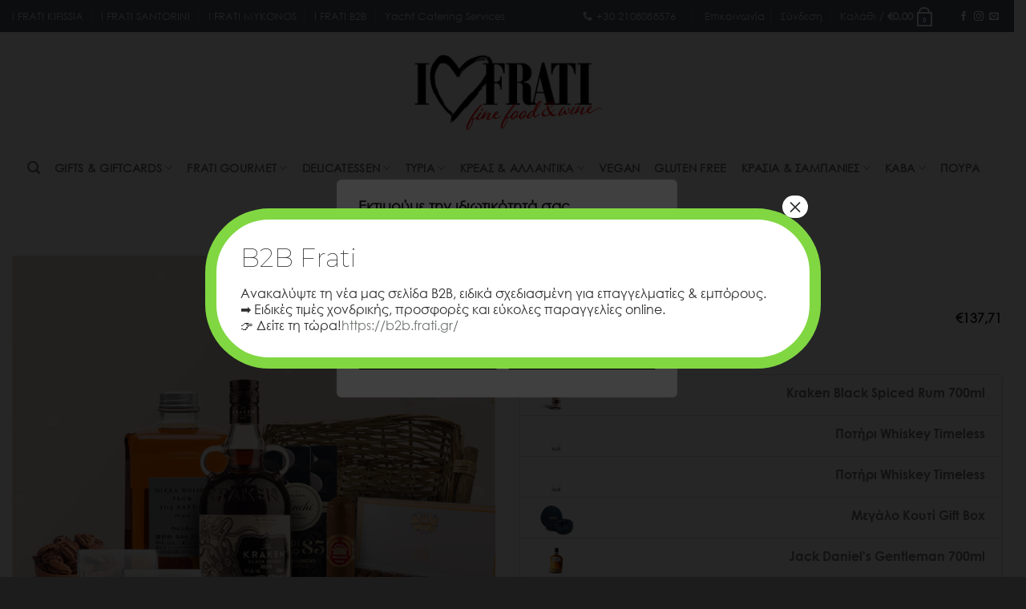

--- FILE ---
content_type: text/html; charset=UTF-8
request_url: https://www.frati.gr/shop/dora-gift-cards/gifts-by-recipient/for-him/christmas-spirits/
body_size: 65432
content:
<!DOCTYPE html>
<html lang="el" class="loading-site no-js">
<head><meta charset="UTF-8" /><script>if(navigator.userAgent.match(/MSIE|Internet Explorer/i)||navigator.userAgent.match(/Trident\/7\..*?rv:11/i)){var href=document.location.href;if(!href.match(/[?&]nowprocket/)){if(href.indexOf("?")==-1){if(href.indexOf("#")==-1){document.location.href=href+"?nowprocket=1"}else{document.location.href=href.replace("#","?nowprocket=1#")}}else{if(href.indexOf("#")==-1){document.location.href=href+"&nowprocket=1"}else{document.location.href=href.replace("#","&nowprocket=1#")}}}}</script><script>(()=>{class RocketLazyLoadScripts{constructor(){this.v="2.0.4",this.userEvents=["keydown","keyup","mousedown","mouseup","mousemove","mouseover","mouseout","touchmove","touchstart","touchend","touchcancel","wheel","click","dblclick","input"],this.attributeEvents=["onblur","onclick","oncontextmenu","ondblclick","onfocus","onmousedown","onmouseenter","onmouseleave","onmousemove","onmouseout","onmouseover","onmouseup","onmousewheel","onscroll","onsubmit"]}async t(){this.i(),this.o(),/iP(ad|hone)/.test(navigator.userAgent)&&this.h(),this.u(),this.l(this),this.m(),this.k(this),this.p(this),this._(),await Promise.all([this.R(),this.L()]),this.lastBreath=Date.now(),this.S(this),this.P(),this.D(),this.O(),this.M(),await this.C(this.delayedScripts.normal),await this.C(this.delayedScripts.defer),await this.C(this.delayedScripts.async),await this.T(),await this.F(),await this.j(),await this.A(),window.dispatchEvent(new Event("rocket-allScriptsLoaded")),this.everythingLoaded=!0,this.lastTouchEnd&&await new Promise(t=>setTimeout(t,500-Date.now()+this.lastTouchEnd)),this.I(),this.H(),this.U(),this.W()}i(){this.CSPIssue=sessionStorage.getItem("rocketCSPIssue"),document.addEventListener("securitypolicyviolation",t=>{this.CSPIssue||"script-src-elem"!==t.violatedDirective||"data"!==t.blockedURI||(this.CSPIssue=!0,sessionStorage.setItem("rocketCSPIssue",!0))},{isRocket:!0})}o(){window.addEventListener("pageshow",t=>{this.persisted=t.persisted,this.realWindowLoadedFired=!0},{isRocket:!0}),window.addEventListener("pagehide",()=>{this.onFirstUserAction=null},{isRocket:!0})}h(){let t;function e(e){t=e}window.addEventListener("touchstart",e,{isRocket:!0}),window.addEventListener("touchend",function i(o){o.changedTouches[0]&&t.changedTouches[0]&&Math.abs(o.changedTouches[0].pageX-t.changedTouches[0].pageX)<10&&Math.abs(o.changedTouches[0].pageY-t.changedTouches[0].pageY)<10&&o.timeStamp-t.timeStamp<200&&(window.removeEventListener("touchstart",e,{isRocket:!0}),window.removeEventListener("touchend",i,{isRocket:!0}),"INPUT"===o.target.tagName&&"text"===o.target.type||(o.target.dispatchEvent(new TouchEvent("touchend",{target:o.target,bubbles:!0})),o.target.dispatchEvent(new MouseEvent("mouseover",{target:o.target,bubbles:!0})),o.target.dispatchEvent(new PointerEvent("click",{target:o.target,bubbles:!0,cancelable:!0,detail:1,clientX:o.changedTouches[0].clientX,clientY:o.changedTouches[0].clientY})),event.preventDefault()))},{isRocket:!0})}q(t){this.userActionTriggered||("mousemove"!==t.type||this.firstMousemoveIgnored?"keyup"===t.type||"mouseover"===t.type||"mouseout"===t.type||(this.userActionTriggered=!0,this.onFirstUserAction&&this.onFirstUserAction()):this.firstMousemoveIgnored=!0),"click"===t.type&&t.preventDefault(),t.stopPropagation(),t.stopImmediatePropagation(),"touchstart"===this.lastEvent&&"touchend"===t.type&&(this.lastTouchEnd=Date.now()),"click"===t.type&&(this.lastTouchEnd=0),this.lastEvent=t.type,t.composedPath&&t.composedPath()[0].getRootNode()instanceof ShadowRoot&&(t.rocketTarget=t.composedPath()[0]),this.savedUserEvents.push(t)}u(){this.savedUserEvents=[],this.userEventHandler=this.q.bind(this),this.userEvents.forEach(t=>window.addEventListener(t,this.userEventHandler,{passive:!1,isRocket:!0})),document.addEventListener("visibilitychange",this.userEventHandler,{isRocket:!0})}U(){this.userEvents.forEach(t=>window.removeEventListener(t,this.userEventHandler,{passive:!1,isRocket:!0})),document.removeEventListener("visibilitychange",this.userEventHandler,{isRocket:!0}),this.savedUserEvents.forEach(t=>{(t.rocketTarget||t.target).dispatchEvent(new window[t.constructor.name](t.type,t))})}m(){const t="return false",e=Array.from(this.attributeEvents,t=>"data-rocket-"+t),i="["+this.attributeEvents.join("],[")+"]",o="[data-rocket-"+this.attributeEvents.join("],[data-rocket-")+"]",s=(e,i,o)=>{o&&o!==t&&(e.setAttribute("data-rocket-"+i,o),e["rocket"+i]=new Function("event",o),e.setAttribute(i,t))};new MutationObserver(t=>{for(const n of t)"attributes"===n.type&&(n.attributeName.startsWith("data-rocket-")||this.everythingLoaded?n.attributeName.startsWith("data-rocket-")&&this.everythingLoaded&&this.N(n.target,n.attributeName.substring(12)):s(n.target,n.attributeName,n.target.getAttribute(n.attributeName))),"childList"===n.type&&n.addedNodes.forEach(t=>{if(t.nodeType===Node.ELEMENT_NODE)if(this.everythingLoaded)for(const i of[t,...t.querySelectorAll(o)])for(const t of i.getAttributeNames())e.includes(t)&&this.N(i,t.substring(12));else for(const e of[t,...t.querySelectorAll(i)])for(const t of e.getAttributeNames())this.attributeEvents.includes(t)&&s(e,t,e.getAttribute(t))})}).observe(document,{subtree:!0,childList:!0,attributeFilter:[...this.attributeEvents,...e]})}I(){this.attributeEvents.forEach(t=>{document.querySelectorAll("[data-rocket-"+t+"]").forEach(e=>{this.N(e,t)})})}N(t,e){const i=t.getAttribute("data-rocket-"+e);i&&(t.setAttribute(e,i),t.removeAttribute("data-rocket-"+e))}k(t){Object.defineProperty(HTMLElement.prototype,"onclick",{get(){return this.rocketonclick||null},set(e){this.rocketonclick=e,this.setAttribute(t.everythingLoaded?"onclick":"data-rocket-onclick","this.rocketonclick(event)")}})}S(t){function e(e,i){let o=e[i];e[i]=null,Object.defineProperty(e,i,{get:()=>o,set(s){t.everythingLoaded?o=s:e["rocket"+i]=o=s}})}e(document,"onreadystatechange"),e(window,"onload"),e(window,"onpageshow");try{Object.defineProperty(document,"readyState",{get:()=>t.rocketReadyState,set(e){t.rocketReadyState=e},configurable:!0}),document.readyState="loading"}catch(t){console.log("WPRocket DJE readyState conflict, bypassing")}}l(t){this.originalAddEventListener=EventTarget.prototype.addEventListener,this.originalRemoveEventListener=EventTarget.prototype.removeEventListener,this.savedEventListeners=[],EventTarget.prototype.addEventListener=function(e,i,o){o&&o.isRocket||!t.B(e,this)&&!t.userEvents.includes(e)||t.B(e,this)&&!t.userActionTriggered||e.startsWith("rocket-")||t.everythingLoaded?t.originalAddEventListener.call(this,e,i,o):(t.savedEventListeners.push({target:this,remove:!1,type:e,func:i,options:o}),"mouseenter"!==e&&"mouseleave"!==e||t.originalAddEventListener.call(this,e,t.savedUserEvents.push,o))},EventTarget.prototype.removeEventListener=function(e,i,o){o&&o.isRocket||!t.B(e,this)&&!t.userEvents.includes(e)||t.B(e,this)&&!t.userActionTriggered||e.startsWith("rocket-")||t.everythingLoaded?t.originalRemoveEventListener.call(this,e,i,o):t.savedEventListeners.push({target:this,remove:!0,type:e,func:i,options:o})}}J(t,e){this.savedEventListeners=this.savedEventListeners.filter(i=>{let o=i.type,s=i.target||window;return e!==o||t!==s||(this.B(o,s)&&(i.type="rocket-"+o),this.$(i),!1)})}H(){EventTarget.prototype.addEventListener=this.originalAddEventListener,EventTarget.prototype.removeEventListener=this.originalRemoveEventListener,this.savedEventListeners.forEach(t=>this.$(t))}$(t){t.remove?this.originalRemoveEventListener.call(t.target,t.type,t.func,t.options):this.originalAddEventListener.call(t.target,t.type,t.func,t.options)}p(t){let e;function i(e){return t.everythingLoaded?e:e.split(" ").map(t=>"load"===t||t.startsWith("load.")?"rocket-jquery-load":t).join(" ")}function o(o){function s(e){const s=o.fn[e];o.fn[e]=o.fn.init.prototype[e]=function(){return this[0]===window&&t.userActionTriggered&&("string"==typeof arguments[0]||arguments[0]instanceof String?arguments[0]=i(arguments[0]):"object"==typeof arguments[0]&&Object.keys(arguments[0]).forEach(t=>{const e=arguments[0][t];delete arguments[0][t],arguments[0][i(t)]=e})),s.apply(this,arguments),this}}if(o&&o.fn&&!t.allJQueries.includes(o)){const e={DOMContentLoaded:[],"rocket-DOMContentLoaded":[]};for(const t in e)document.addEventListener(t,()=>{e[t].forEach(t=>t())},{isRocket:!0});o.fn.ready=o.fn.init.prototype.ready=function(i){function s(){parseInt(o.fn.jquery)>2?setTimeout(()=>i.bind(document)(o)):i.bind(document)(o)}return"function"==typeof i&&(t.realDomReadyFired?!t.userActionTriggered||t.fauxDomReadyFired?s():e["rocket-DOMContentLoaded"].push(s):e.DOMContentLoaded.push(s)),o([])},s("on"),s("one"),s("off"),t.allJQueries.push(o)}e=o}t.allJQueries=[],o(window.jQuery),Object.defineProperty(window,"jQuery",{get:()=>e,set(t){o(t)}})}P(){const t=new Map;document.write=document.writeln=function(e){const i=document.currentScript,o=document.createRange(),s=i.parentElement;let n=t.get(i);void 0===n&&(n=i.nextSibling,t.set(i,n));const c=document.createDocumentFragment();o.setStart(c,0),c.appendChild(o.createContextualFragment(e)),s.insertBefore(c,n)}}async R(){return new Promise(t=>{this.userActionTriggered?t():this.onFirstUserAction=t})}async L(){return new Promise(t=>{document.addEventListener("DOMContentLoaded",()=>{this.realDomReadyFired=!0,t()},{isRocket:!0})})}async j(){return this.realWindowLoadedFired?Promise.resolve():new Promise(t=>{window.addEventListener("load",t,{isRocket:!0})})}M(){this.pendingScripts=[];this.scriptsMutationObserver=new MutationObserver(t=>{for(const e of t)e.addedNodes.forEach(t=>{"SCRIPT"!==t.tagName||t.noModule||t.isWPRocket||this.pendingScripts.push({script:t,promise:new Promise(e=>{const i=()=>{const i=this.pendingScripts.findIndex(e=>e.script===t);i>=0&&this.pendingScripts.splice(i,1),e()};t.addEventListener("load",i,{isRocket:!0}),t.addEventListener("error",i,{isRocket:!0}),setTimeout(i,1e3)})})})}),this.scriptsMutationObserver.observe(document,{childList:!0,subtree:!0})}async F(){await this.X(),this.pendingScripts.length?(await this.pendingScripts[0].promise,await this.F()):this.scriptsMutationObserver.disconnect()}D(){this.delayedScripts={normal:[],async:[],defer:[]},document.querySelectorAll("script[type$=rocketlazyloadscript]").forEach(t=>{t.hasAttribute("data-rocket-src")?t.hasAttribute("async")&&!1!==t.async?this.delayedScripts.async.push(t):t.hasAttribute("defer")&&!1!==t.defer||"module"===t.getAttribute("data-rocket-type")?this.delayedScripts.defer.push(t):this.delayedScripts.normal.push(t):this.delayedScripts.normal.push(t)})}async _(){await this.L();let t=[];document.querySelectorAll("script[type$=rocketlazyloadscript][data-rocket-src]").forEach(e=>{let i=e.getAttribute("data-rocket-src");if(i&&!i.startsWith("data:")){i.startsWith("//")&&(i=location.protocol+i);try{const o=new URL(i).origin;o!==location.origin&&t.push({src:o,crossOrigin:e.crossOrigin||"module"===e.getAttribute("data-rocket-type")})}catch(t){}}}),t=[...new Map(t.map(t=>[JSON.stringify(t),t])).values()],this.Y(t,"preconnect")}async G(t){if(await this.K(),!0!==t.noModule||!("noModule"in HTMLScriptElement.prototype))return new Promise(e=>{let i;function o(){(i||t).setAttribute("data-rocket-status","executed"),e()}try{if(navigator.userAgent.includes("Firefox/")||""===navigator.vendor||this.CSPIssue)i=document.createElement("script"),[...t.attributes].forEach(t=>{let e=t.nodeName;"type"!==e&&("data-rocket-type"===e&&(e="type"),"data-rocket-src"===e&&(e="src"),i.setAttribute(e,t.nodeValue))}),t.text&&(i.text=t.text),t.nonce&&(i.nonce=t.nonce),i.hasAttribute("src")?(i.addEventListener("load",o,{isRocket:!0}),i.addEventListener("error",()=>{i.setAttribute("data-rocket-status","failed-network"),e()},{isRocket:!0}),setTimeout(()=>{i.isConnected||e()},1)):(i.text=t.text,o()),i.isWPRocket=!0,t.parentNode.replaceChild(i,t);else{const i=t.getAttribute("data-rocket-type"),s=t.getAttribute("data-rocket-src");i?(t.type=i,t.removeAttribute("data-rocket-type")):t.removeAttribute("type"),t.addEventListener("load",o,{isRocket:!0}),t.addEventListener("error",i=>{this.CSPIssue&&i.target.src.startsWith("data:")?(console.log("WPRocket: CSP fallback activated"),t.removeAttribute("src"),this.G(t).then(e)):(t.setAttribute("data-rocket-status","failed-network"),e())},{isRocket:!0}),s?(t.fetchPriority="high",t.removeAttribute("data-rocket-src"),t.src=s):t.src="data:text/javascript;base64,"+window.btoa(unescape(encodeURIComponent(t.text)))}}catch(i){t.setAttribute("data-rocket-status","failed-transform"),e()}});t.setAttribute("data-rocket-status","skipped")}async C(t){const e=t.shift();return e?(e.isConnected&&await this.G(e),this.C(t)):Promise.resolve()}O(){this.Y([...this.delayedScripts.normal,...this.delayedScripts.defer,...this.delayedScripts.async],"preload")}Y(t,e){this.trash=this.trash||[];let i=!0;var o=document.createDocumentFragment();t.forEach(t=>{const s=t.getAttribute&&t.getAttribute("data-rocket-src")||t.src;if(s&&!s.startsWith("data:")){const n=document.createElement("link");n.href=s,n.rel=e,"preconnect"!==e&&(n.as="script",n.fetchPriority=i?"high":"low"),t.getAttribute&&"module"===t.getAttribute("data-rocket-type")&&(n.crossOrigin=!0),t.crossOrigin&&(n.crossOrigin=t.crossOrigin),t.integrity&&(n.integrity=t.integrity),t.nonce&&(n.nonce=t.nonce),o.appendChild(n),this.trash.push(n),i=!1}}),document.head.appendChild(o)}W(){this.trash.forEach(t=>t.remove())}async T(){try{document.readyState="interactive"}catch(t){}this.fauxDomReadyFired=!0;try{await this.K(),this.J(document,"readystatechange"),document.dispatchEvent(new Event("rocket-readystatechange")),await this.K(),document.rocketonreadystatechange&&document.rocketonreadystatechange(),await this.K(),this.J(document,"DOMContentLoaded"),document.dispatchEvent(new Event("rocket-DOMContentLoaded")),await this.K(),this.J(window,"DOMContentLoaded"),window.dispatchEvent(new Event("rocket-DOMContentLoaded"))}catch(t){console.error(t)}}async A(){try{document.readyState="complete"}catch(t){}try{await this.K(),this.J(document,"readystatechange"),document.dispatchEvent(new Event("rocket-readystatechange")),await this.K(),document.rocketonreadystatechange&&document.rocketonreadystatechange(),await this.K(),this.J(window,"load"),window.dispatchEvent(new Event("rocket-load")),await this.K(),window.rocketonload&&window.rocketonload(),await this.K(),this.allJQueries.forEach(t=>t(window).trigger("rocket-jquery-load")),await this.K(),this.J(window,"pageshow");const t=new Event("rocket-pageshow");t.persisted=this.persisted,window.dispatchEvent(t),await this.K(),window.rocketonpageshow&&window.rocketonpageshow({persisted:this.persisted})}catch(t){console.error(t)}}async K(){Date.now()-this.lastBreath>45&&(await this.X(),this.lastBreath=Date.now())}async X(){return document.hidden?new Promise(t=>setTimeout(t)):new Promise(t=>requestAnimationFrame(t))}B(t,e){return e===document&&"readystatechange"===t||(e===document&&"DOMContentLoaded"===t||(e===window&&"DOMContentLoaded"===t||(e===window&&"load"===t||e===window&&"pageshow"===t)))}static run(){(new RocketLazyLoadScripts).t()}}RocketLazyLoadScripts.run()})();</script>
	
	<link rel="profile" href="http://gmpg.org/xfn/11" />
	<link rel="pingback" href="https://www.frati.gr/xmlrpc.php" />

					<script type="rocketlazyloadscript">document.documentElement.className = document.documentElement.className + ' yes-js js_active js'</script>
			<script type="rocketlazyloadscript">(function(html){html.className = html.className.replace(/\bno-js\b/,'js')})(document.documentElement);</script>
<meta name='robots' content='index, follow, max-image-preview:large, max-snippet:-1, max-video-preview:-1' />
	<style>img:is([sizes="auto" i], [sizes^="auto," i]) { contain-intrinsic-size: 3000px 1500px }</style>
	
<!-- Google Tag Manager for WordPress by gtm4wp.com -->
<script data-cfasync="false" data-pagespeed-no-defer>
	var gtm4wp_datalayer_name = "dataLayer";
	var dataLayer = dataLayer || [];
	const gtm4wp_use_sku_instead = false;
	const gtm4wp_currency = 'EUR';
	const gtm4wp_product_per_impression = 10;
	const gtm4wp_clear_ecommerce = false;
	const gtm4wp_datalayer_max_timeout = 2000;
</script>
<!-- End Google Tag Manager for WordPress by gtm4wp.com --><meta name="viewport" content="width=device-width, initial-scale=1" />
	<!-- This site is optimized with the Yoast SEO Premium plugin v26.4 (Yoast SEO v26.4) - https://yoast.com/wordpress/plugins/seo/ -->
	<title>About Spirits - I Frati Delicatessen - Cantinetta Di Frati</title>
	<meta name="description" content="Υποσημείωση : στο δώρο μπαίνει καλάθι ή Μεγάλο Κουτί Gift Box αναλόγως με την διαθεσιμότητα." />
	<link rel="canonical" href="https://www.frati.gr/shop/dora-gift-cards/gifts-by-recipient/for-him/christmas-spirits/" />
	<meta property="og:locale" content="el_GR" />
	<meta property="og:type" content="product" />
	<meta property="og:title" content="About Spirits" />
	<meta property="og:description" content="Υποσημείωση : στο δώρο μπαίνει καλάθι ή Μεγάλο Κουτί Gift Box αναλόγως με την διαθεσιμότητα." />
	<meta property="og:url" content="https://www.frati.gr/shop/dora-gift-cards/gifts-by-recipient/for-him/christmas-spirits/" />
	<meta property="og:site_name" content="I Frati Delicatessen - Cantinetta Di Frati" />
	<meta property="article:modified_time" content="2025-11-30T17:30:16+00:00" />
	<meta property="og:image" content="https://www.frati.gr/wp-content/uploads/2021/11/Christmas-Spirits.png" />
	<meta property="og:image:width" content="800" />
	<meta property="og:image:height" content="800" />
	<meta property="og:image:type" content="image/png" />
	<meta name="twitter:card" content="summary_large_image" />
	<script type="application/ld+json" class="yoast-schema-graph">{"@context":"https://schema.org","@graph":[{"@type":["WebPage","ItemPage"],"@id":"https://www.frati.gr/shop/dora-gift-cards/gifts-by-recipient/for-him/christmas-spirits/","url":"https://www.frati.gr/shop/dora-gift-cards/gifts-by-recipient/for-him/christmas-spirits/","name":"About Spirits - I Frati Delicatessen - Cantinetta Di Frati","isPartOf":{"@id":"https://www.frati.gr/#website"},"primaryImageOfPage":{"@id":"https://www.frati.gr/shop/dora-gift-cards/gifts-by-recipient/for-him/christmas-spirits/#primaryimage"},"image":{"@id":"https://www.frati.gr/shop/dora-gift-cards/gifts-by-recipient/for-him/christmas-spirits/#primaryimage"},"thumbnailUrl":"https://www.frati.gr/wp-content/uploads/2021/11/Christmas-Spirits.png","breadcrumb":{"@id":"https://www.frati.gr/shop/dora-gift-cards/gifts-by-recipient/for-him/christmas-spirits/#breadcrumb"},"inLanguage":"el","potentialAction":{"@type":"BuyAction","target":"https://www.frati.gr/shop/dora-gift-cards/gifts-by-recipient/for-him/christmas-spirits/"}},{"@type":"ImageObject","inLanguage":"el","@id":"https://www.frati.gr/shop/dora-gift-cards/gifts-by-recipient/for-him/christmas-spirits/#primaryimage","url":"https://www.frati.gr/wp-content/uploads/2021/11/Christmas-Spirits.png","contentUrl":"https://www.frati.gr/wp-content/uploads/2021/11/Christmas-Spirits.png","width":800,"height":800},{"@type":"BreadcrumbList","@id":"https://www.frati.gr/shop/dora-gift-cards/gifts-by-recipient/for-him/christmas-spirits/#breadcrumb","itemListElement":[{"@type":"ListItem","position":1,"name":"Home","item":"https://www.frati.gr/"},{"@type":"ListItem","position":2,"name":"Προϊόντα","item":"https://www.frati.gr/shop/"},{"@type":"ListItem","position":3,"name":"About Spirits"}]},{"@type":"WebSite","@id":"https://www.frati.gr/#website","url":"https://www.frati.gr/","name":"I Frati Delicatessen - Cantinetta Di Frati","description":"Κάβα, Τυριά, Αλλαντικά, Ιχθυηρά, Αρτοποιήματα, Γλυκά, Δώρα","publisher":{"@id":"https://www.frati.gr/#organization"},"potentialAction":[{"@type":"SearchAction","target":{"@type":"EntryPoint","urlTemplate":"https://www.frati.gr/?s={search_term_string}"},"query-input":{"@type":"PropertyValueSpecification","valueRequired":true,"valueName":"search_term_string"}}],"inLanguage":"el"},{"@type":"Organization","@id":"https://www.frati.gr/#organization","name":"I Frati Delicatessen - Cantinetta Di Frati","url":"https://www.frati.gr/","logo":{"@type":"ImageObject","inLanguage":"el","@id":"https://www.frati.gr/#/schema/logo/image/","url":"https://www.frati.gr/wp-content/uploads/2020/06/frati_love.png","contentUrl":"https://www.frati.gr/wp-content/uploads/2020/06/frati_love.png","width":225,"height":225,"caption":"I Frati Delicatessen - Cantinetta Di Frati"},"image":{"@id":"https://www.frati.gr/#/schema/logo/image/"},"sameAs":["https://www.facebook.com/frati.gr/","https://www.instagram.com/frati.gr/"]}]}</script>
	<meta property="product:price:amount" content="137.11" />
	<meta property="product:price:currency" content="EUR" />
	<meta property="og:availability" content="instock" />
	<meta property="product:availability" content="instock" />
	<meta property="product:retailer_item_id" content="G5111" />
	<meta property="product:condition" content="new" />
	<!-- / Yoast SEO Premium plugin. -->


<link rel='dns-prefetch' href='//use.fontawesome.com' />

<link rel='prefetch' href='https://www.frati.gr/wp-content/themes/flatsome/assets/js/flatsome.js?ver=e2eddd6c228105dac048' />
<link rel='prefetch' href='https://www.frati.gr/wp-content/themes/flatsome/assets/js/chunk.slider.js?ver=3.20.3' />
<link rel='prefetch' href='https://www.frati.gr/wp-content/themes/flatsome/assets/js/chunk.popups.js?ver=3.20.3' />
<link rel='prefetch' href='https://www.frati.gr/wp-content/themes/flatsome/assets/js/chunk.tooltips.js?ver=3.20.3' />
<link rel='prefetch' href='https://www.frati.gr/wp-content/themes/flatsome/assets/js/woocommerce.js?ver=1c9be63d628ff7c3ff4c' />
<link rel='stylesheet' id='wp-components-css' href='https://www.frati.gr/wp-includes/css/dist/components/style.min.css?ver=6.8.3' type='text/css' media='all' />
<link rel='stylesheet' id='wp-preferences-css' href='https://www.frati.gr/wp-includes/css/dist/preferences/style.min.css?ver=6.8.3' type='text/css' media='all' />
<link rel='stylesheet' id='wp-block-editor-css' href='https://www.frati.gr/wp-includes/css/dist/block-editor/style.min.css?ver=6.8.3' type='text/css' media='all' />
<link rel='stylesheet' id='popup-maker-block-library-style-css' href='https://www.frati.gr/wp-content/plugins/popup-maker/dist/packages/block-library-style.css?ver=dbea705cfafe089d65f1' type='text/css' media='all' />
<style id='font-awesome-svg-styles-default-inline-css' type='text/css'>
.svg-inline--fa {
  display: inline-block;
  height: 1em;
  overflow: visible;
  vertical-align: -.125em;
}
</style>
<link rel='stylesheet' id='font-awesome-svg-styles-css' href='https://www.frati.gr/wp-content/uploads/font-awesome/v5.14.0/css/svg-with-js.css' type='text/css' media='all' />
<style id='font-awesome-svg-styles-inline-css' type='text/css'>
   .wp-block-font-awesome-icon svg::before,
   .wp-rich-text-font-awesome-icon svg::before {content: unset;}
</style>
<link rel='stylesheet' id='uaf_client_css-css' href='https://www.frati.gr/wp-content/uploads/useanyfont/uaf.css?ver=1756295309' type='text/css' media='all' />
<style id='woocommerce-inline-inline-css' type='text/css'>
.woocommerce form .form-row .required { visibility: visible; }
</style>
<link rel='stylesheet' id='yith_wcbm_badge_style-css' href='https://www.frati.gr/wp-content/plugins/yith-woocommerce-badge-management-premium/assets/css/frontend.css?ver=3.21.0' type='text/css' media='all' />
<style id='yith_wcbm_badge_style-inline-css' type='text/css'>
.yith-wcbm-badge.yith-wcbm-badge-image.yith-wcbm-badge-24921 {
				top: 0px; right: 0px; bottom: auto; left: auto;
				opacity: 100%;
				
				margin: 0px 0px 0px 0px;
				padding: 0px 1px 2px 3px;
				 width:auto
			}.yith-wcbm-badge.yith-wcbm-badge-image.yith-wcbm-badge-24924 {
				top: 0px; right: 0px; bottom: auto; left: auto;
				opacity: 100%;
				
				margin: 0px 0px 0px 0px;
				padding: 0px 1px 2px 3px;
				 width:auto
			}.yith-wcbm-badge.yith-wcbm-badge-image.yith-wcbm-badge-23870 {
				top: 0px; right: 0px; bottom: auto; left: auto;
				opacity: 100%;
				
				margin: 0px 0px 0px 0px;
				padding: 0px 1px 2px 3px;
				 width:auto
			}.yith-wcbm-badge.yith-wcbm-badge-image.yith-wcbm-badge-23876 {
				top: 0px; right: 0px; bottom: auto; left: auto;
				opacity: 100%;
				
				margin: 0px 0px 0px 0px;
				padding: 0px 1px 2px 3px;
				 width:auto
			}.yith-wcbm-badge.yith-wcbm-badge-image.yith-wcbm-badge-22608 {
				top: 0; right: 0; 
				opacity: 100%;
				
				margin: 0px 0px 0px 0px;
				padding: 0px 0px 0px 0px;
				
			}
</style>
<link rel='stylesheet' id='yith-gfont-open-sans-css' href='https://www.frati.gr/wp-content/plugins/yith-woocommerce-badge-management-premium/assets/fonts/open-sans/style.css?ver=3.21.0' type='text/css' media='all' />
<link rel='stylesheet' id='yith_wcpb_bundle_frontend_style-css' href='https://www.frati.gr/wp-content/plugins/yith-woocommerce-product-bundles-premium/assets/css/frontend.css?ver=2.21.0' type='text/css' media='all' />
<style id='yith_wcpb_bundle_frontend_style-inline-css' type='text/css'>
.wc-block-components-order-summary .wc-block-components-order-summary-item.yith-wcpb-is-bundle:after {border: none !important;}
				.wc-block-cart .wc-block-cart-items tr.yith-wcpb-is-bundled-item .wc-block-cart-item__product .wc-block-cart-item__prices{display: none !important;}
				.wc-block-cart .wc-block-cart-items tr.yith-wcpb-is-bundled-item .wc-block-components-sale-badge{display: none !important;}
				.wc-block-components-order-summary .wc-block-components-order-summary-item.yith-wcpb-is-bundled-item .wc-block-components-product-price{display: none !important;}
				
</style>
<link rel='stylesheet' id='brands-styles-css' href='https://www.frati.gr/wp-content/plugins/woocommerce/assets/css/brands.css?ver=10.3.5' type='text/css' media='all' />
<link rel='stylesheet' id='flatsome-woocommerce-wishlist-css' href='https://www.frati.gr/wp-content/themes/flatsome/inc/integrations/wc-yith-wishlist/wishlist.css?ver=3.20.3' type='text/css' media='all' />
<link rel='stylesheet' id='font-awesome-official-css' href='https://use.fontawesome.com/releases/v5.14.0/css/all.css' type='text/css' media='all' integrity="sha384-HzLeBuhoNPvSl5KYnjx0BT+WB0QEEqLprO+NBkkk5gbc67FTaL7XIGa2w1L0Xbgc" crossorigin="anonymous" />
<link rel='stylesheet' id='popup-maker-site-css' href='//www.frati.gr/wp-content/uploads/pum/pum-site-styles.css?generated=1756295240&#038;ver=1.21.5' type='text/css' media='all' />
<link rel='stylesheet' id='flatsome-main-css' href='https://www.frati.gr/wp-content/themes/flatsome/assets/css/flatsome.css?ver=3.20.3' type='text/css' media='all' />
<style id='flatsome-main-inline-css' type='text/css'>
@font-face {
				font-family: "fl-icons";
				font-display: block;
				src: url(https://www.frati.gr/wp-content/themes/flatsome/assets/css/icons/fl-icons.eot?v=3.20.3);
				src:
					url(https://www.frati.gr/wp-content/themes/flatsome/assets/css/icons/fl-icons.eot#iefix?v=3.20.3) format("embedded-opentype"),
					url(https://www.frati.gr/wp-content/themes/flatsome/assets/css/icons/fl-icons.woff2?v=3.20.3) format("woff2"),
					url(https://www.frati.gr/wp-content/themes/flatsome/assets/css/icons/fl-icons.ttf?v=3.20.3) format("truetype"),
					url(https://www.frati.gr/wp-content/themes/flatsome/assets/css/icons/fl-icons.woff?v=3.20.3) format("woff"),
					url(https://www.frati.gr/wp-content/themes/flatsome/assets/css/icons/fl-icons.svg?v=3.20.3#fl-icons) format("svg");
			}
</style>
<link rel='stylesheet' id='flatsome-shop-css' href='https://www.frati.gr/wp-content/themes/flatsome/assets/css/flatsome-shop.css?ver=3.20.3' type='text/css' media='all' />
<link rel='stylesheet' id='flatsome-style-css' href='https://www.frati.gr/wp-content/themes/flatsome-child/style.css?ver=3.0' type='text/css' media='all' />
<script type="text/template" id="tmpl-variation-template">
	<div class="woocommerce-variation-description">{{{ data.variation.variation_description }}}</div>
	<div class="woocommerce-variation-price">{{{ data.variation.price_html }}}</div>
	<div class="woocommerce-variation-availability">{{{ data.variation.availability_html }}}</div>
</script>
<script type="text/template" id="tmpl-unavailable-variation-template">
	<p role="alert">Λυπούμαστε, αυτό το προϊόν δεν είναι διαθέσιμο. Παρακαλούμε, επιλέξτε έναν διαφορετικό συνδυασμό.</p>
</script>
<script type="text/javascript" id="webtoffee-cookie-consent-js-extra">
/* <![CDATA[ */
var _wccConfig = {"_ipData":[],"_assetsURL":"https:\/\/www.frati.gr\/wp-content\/plugins\/webtoffee-cookie-consent\/lite\/frontend\/images\/","_publicURL":"https:\/\/www.frati.gr","_categories":[{"name":"Necessary","slug":"necessary","isNecessary":true,"ccpaDoNotSell":true,"cookies":[{"cookieID":"wt_consent","domain":"www.frati.gr","provider":""},{"cookieID":"agc_verified_18","domain":"www.frati.gr","provider":""},{"cookieID":"cookies.js","domain":"www.frati.gr","provider":""}],"active":true,"defaultConsent":{"gdpr":true,"ccpa":true},"foundNoCookieScript":false},{"name":"Functional","slug":"functional","isNecessary":false,"ccpaDoNotSell":true,"cookies":[{"cookieID":"mailchimp_landing_site","domain":"www.frati.gr","provider":"mailchimp.com"},{"cookieID":"woocommerce_recently_viewed","domain":"www.frati.gr","provider":""},{"cookieID":"SOCS","domain":".google.com","provider":""}],"active":true,"defaultConsent":{"gdpr":true,"ccpa":false},"foundNoCookieScript":false},{"name":"Analytics","slug":"analytics","isNecessary":false,"ccpaDoNotSell":true,"cookies":[{"cookieID":"sbjs_migrations","domain":".frati.gr","provider":"sourcebuster.min.js"},{"cookieID":"sbjs_current_add","domain":".frati.gr","provider":"sourcebuster.min.js"},{"cookieID":"sbjs_first_add","domain":".frati.gr","provider":"sourcebuster.min.js"},{"cookieID":"sbjs_current","domain":".frati.gr","provider":"sourcebuster.min.js"},{"cookieID":"sbjs_first","domain":".frati.gr","provider":"sourcebuster.min.js"},{"cookieID":"sbjs_udata","domain":".frati.gr","provider":"sourcebuster.min.js"},{"cookieID":"sbjs_session","domain":".frati.gr","provider":"sourcebuster.min.js"},{"cookieID":"_fbp","domain":".frati.gr","provider":"facebook.net"},{"cookieID":"_ga","domain":".frati.gr","provider":"google-analytics.com|googletagmanager.com\/gtag\/js"},{"cookieID":"_gid","domain":".frati.gr","provider":"google-analytics.com|googletagmanager.com\/gtag\/js"},{"cookieID":"_gat_gtag_UA_*","domain":".frati.gr","provider":"google-analytics.com|googletagmanager.com\/gtag\/js"},{"cookieID":"_gcl_au","domain":".frati.gr","provider":"googletagmanager.com"},{"cookieID":"_ga_*","domain":".frati.gr","provider":"google-analytics.com|googletagmanager.com\/gtag\/js"}],"active":true,"defaultConsent":{"gdpr":false,"ccpa":false},"foundNoCookieScript":false},{"name":"Performance","slug":"performance","isNecessary":false,"ccpaDoNotSell":true,"cookies":[{"cookieID":"AEC","domain":".google.com","provider":""}],"active":true,"defaultConsent":{"gdpr":false,"ccpa":false},"foundNoCookieScript":false},{"name":"Advertisement","slug":"advertisement","isNecessary":false,"ccpaDoNotSell":true,"cookies":[{"cookieID":"test_cookie","domain":".doubleclick.net","provider":"doubleclick.net"},{"cookieID":"IDE","domain":".doubleclick.net","provider":"doubleclick.net"},{"cookieID":"NID","domain":".google.com","provider":""}],"active":true,"defaultConsent":{"gdpr":false,"ccpa":false},"foundNoCookieScript":false},{"name":"Others","slug":"others","isNecessary":false,"ccpaDoNotSell":true,"cookies":[],"active":true,"defaultConsent":{"gdpr":false,"ccpa":false},"foundNoCookieScript":false}],"_activeLaw":"gdpr","_rootDomain":"","_block":"1","_showBanner":"1","_bannerConfig":{"GDPR":{"settings":{"type":"popup","position":"center","applicableLaw":"gdpr","preferenceCenter":"center","selectedRegion":"ALL","consentExpiry":365,"shortcodes":[{"key":"wcc_readmore","content":"<a href=\"#\" class=\"wcc-policy\" aria-label=\"\u03a0\u03bf\u03bb\u03b9\u03c4\u03b9\u03ba\u03ae Cookies\" target=\"_blank\" rel=\"noopener\" data-tag=\"readmore-button\">\u03a0\u03bf\u03bb\u03b9\u03c4\u03b9\u03ba\u03ae Cookies<\/a>","tag":"readmore-button","status":false,"attributes":{"rel":"nofollow","target":"_blank"}},{"key":"wcc_show_desc","content":"<button class=\"wcc-show-desc-btn\" data-tag=\"show-desc-button\" aria-label=\"\u0394\u03b5\u03af\u03c4\u03b5 \u03c0\u03b5\u03c1\u03b9\u03c3\u03c3\u03cc\u03c4\u03b5\u03c1\u03b1\">\u0394\u03b5\u03af\u03c4\u03b5 \u03c0\u03b5\u03c1\u03b9\u03c3\u03c3\u03cc\u03c4\u03b5\u03c1\u03b1<\/button>","tag":"show-desc-button","status":true,"attributes":[]},{"key":"wcc_hide_desc","content":"<button class=\"wcc-show-desc-btn\" data-tag=\"hide-desc-button\" aria-label=\"\u0394\u03b5\u03af\u03c4\u03b5 \u03bb\u03b9\u03b3\u03cc\u03c4\u03b5\u03c1\u03b1\">\u0394\u03b5\u03af\u03c4\u03b5 \u03bb\u03b9\u03b3\u03cc\u03c4\u03b5\u03c1\u03b1<\/button>","tag":"hide-desc-button","status":true,"attributes":[]},{"key":"wcc_category_toggle_label","content":"[wcc_{{status}}_category_label] [wcc_preference_{{category_slug}}_title]","tag":"","status":true,"attributes":[]},{"key":"wcc_enable_category_label","content":"\u0395\u03bd\u03b5\u03c1\u03b3\u03bf\u03c0\u03bf\u03af\u03b7\u03c3\u03b7","tag":"","status":true,"attributes":[]},{"key":"wcc_disable_category_label","content":"\u0391\u03c0\u03b5\u03bd\u03b5\u03c1\u03b3\u03bf\u03c0\u03bf\u03af\u03b7\u03c3\u03b7","tag":"","status":true,"attributes":[]},{"key":"wcc_video_placeholder","content":"<div class=\"video-placeholder-normal\" data-tag=\"video-placeholder\" id=\"[UNIQUEID]\"><p class=\"video-placeholder-text-normal\" data-tag=\"placeholder-title\">\u03a0\u03b1\u03c1\u03b1\u03ba\u03b1\u03bb\u03ce \u03b1\u03c0\u03bf\u03b4\u03b5\u03c7\u03c4\u03b5\u03af\u03c4\u03b5 {category} cookies \u03b3\u03b9\u03b1 \u03c0\u03c1\u03cc\u03c3\u03b2\u03b1\u03c3\u03b7 \u03c3\u03b5 \u03b1\u03c5\u03c4\u03cc \u03c4\u03bf \u03c0\u03b5\u03c1\u03b9\u03b5\u03c7\u03cc\u03bc\u03b5\u03bd\u03bf<\/p><\/div>","tag":"","status":true,"attributes":[]},{"key":"wcc_enable_optout_label","content":"\u0395\u03bd\u03b5\u03c1\u03b3\u03bf\u03c0\u03bf\u03af\u03b7\u03c3\u03b7","tag":"","status":true,"attributes":[]},{"key":"wcc_disable_optout_label","content":"\u0391\u03c0\u03b5\u03bd\u03b5\u03c1\u03b3\u03bf\u03c0\u03bf\u03af\u03b7\u03c3\u03b7","tag":"","status":true,"attributes":[]},{"key":"wcc_optout_toggle_label","content":"[wcc_{{status}}_optout_label] [wcc_optout_option_title]","tag":"","status":true,"attributes":[]},{"key":"wcc_optout_option_title","content":"\u039c\u03b7\u03bd \u03c0\u03c9\u03bb\u03b5\u03af\u03c4\u03b5 \u03ae \u03ba\u03bf\u03b9\u03bd\u03bf\u03c0\u03bf\u03b9\u03b5\u03af\u03c4\u03b5 \u03c4\u03b1 \u03c0\u03c1\u03bf\u03c3\u03c9\u03c0\u03b9\u03ba\u03ac \u03bc\u03bf\u03c5 \u03c3\u03c4\u03bf\u03b9\u03c7\u03b5\u03af\u03b1","tag":"","status":true,"attributes":[]},{"key":"wcc_optout_close_label","content":"\u039a\u03bb\u03b5\u03af\u03c3\u03b9\u03bc\u03bf","tag":"","status":true,"attributes":[]}],"bannerEnabled":true},"behaviours":{"reloadBannerOnAccept":false,"loadAnalyticsByDefault":false,"animations":{"onLoad":"animate","onHide":"sticky"}},"config":{"revisitConsent":{"status":true,"tag":"revisit-consent","position":"bottom-left","meta":{"url":"#"},"styles":[],"elements":{"title":{"type":"text","tag":"revisit-consent-title","status":true,"styles":{"color":"#0056a7"}}}},"preferenceCenter":{"toggle":{"status":true,"tag":"detail-category-toggle","type":"toggle","states":{"active":{"styles":{"background-color":"#000000"}},"inactive":{"styles":{"background-color":"#D0D5D2"}}}},"poweredBy":{"status":false,"tag":"detail-powered-by","styles":{"background-color":"#EDEDED","color":"#293C5B"}}},"categoryPreview":{"status":false,"toggle":{"status":true,"tag":"detail-category-preview-toggle","type":"toggle","states":{"active":{"styles":{"background-color":"#000000"}},"inactive":{"styles":{"background-color":"#D0D5D2"}}}}},"videoPlaceholder":{"status":true,"styles":{"background-color":"#000000","border-color":"#000000","color":"#ffffff"}},"readMore":{"status":false,"tag":"readmore-button","type":"link","meta":{"noFollow":true,"newTab":true},"styles":{"color":"#000000","background-color":"transparent","border-color":"transparent"}},"auditTable":{"status":true},"optOption":{"status":true,"toggle":{"status":true,"tag":"optout-option-toggle","type":"toggle","states":{"active":{"styles":{"background-color":"#000000"}},"inactive":{"styles":{"background-color":"#FFFFFF"}}}},"gpcOption":false}}}},"_version":"3.4.5","_logConsent":"1","_tags":[{"tag":"accept-button","styles":{"color":"#FFFFFF","background-color":"#000000","border-color":"#000000"}},{"tag":"reject-button","styles":{"color":"#000000","background-color":"transparent","border-color":"#000000"}},{"tag":"settings-button","styles":{"color":"#000000","background-color":"transparent","border-color":"#000000"}},{"tag":"readmore-button","styles":{"color":"#000000","background-color":"transparent","border-color":"transparent"}},{"tag":"donotsell-button","styles":{"color":"#1863dc","background-color":"transparent","border-color":"transparent"}},{"tag":"accept-button","styles":{"color":"#FFFFFF","background-color":"#000000","border-color":"#000000"}},{"tag":"revisit-consent","styles":[]}],"_rtl":"","_lawSelected":["GDPR"],"_restApiUrl":"https:\/\/directory.cookieyes.com\/api\/v1\/ip","_renewConsent":"","_restrictToCA":"","_customEvents":"","_ccpaAllowedRegions":[],"_gdprAllowedRegions":[],"_closeButtonAction":"reject","_ssl":"1","_providersToBlock":[{"re":"mailchimp.com","categories":["functional"]},{"re":"sourcebuster.min.js","categories":["analytics"]},{"re":"facebook.net","categories":["analytics"]},{"re":"doubleclick.net","categories":["advertisement"]}]};
var _wccStyles = {"css":{"GDPR":".wcc-overlay{background: #000000; opacity: 0.4; position: fixed; top: 0; left: 0; width: 100%; height: 100%; z-index: 9999999;}.wcc-popup-overflow{overflow: hidden;}.wcc-hide{display: none;}.wcc-btn-revisit-wrapper{display: flex; padding: 6px; border-radius: 8px; opacity: 0px; background-color:#ffffff; box-shadow: 0px 3px 10px 0px #798da04d;  align-items: center; justify-content: center;  position: fixed; z-index: 999999; cursor: pointer;}.wcc-revisit-bottom-left{bottom: 15px; left: 15px;}.wcc-revisit-bottom-right{bottom: 15px; right: 15px;}.wcc-btn-revisit-wrapper .wcc-btn-revisit{display: flex; align-items: center; justify-content: center; background: none; border: none; cursor: pointer; position: relative; margin: 0; padding: 0;}.wcc-btn-revisit-wrapper .wcc-btn-revisit img{max-width: fit-content; margin: 0; } .wcc-btn-revisit-wrapper .wcc-revisit-help-text{font-size:14px; margin-left:4px; display:none;}.wcc-btn-revisit-wrapper:hover .wcc-revisit-help-text, .wcc-btn-revisit-wrapper:focus-within .wcc-revisit-help-text { display: block;}.wcc-revisit-hide{display: none;}.wcc-preference-btn:hover{cursor:pointer; text-decoration:underline;}.wcc-cookie-audit-table { font-family: inherit; border-collapse: collapse; width: 100%;} .wcc-cookie-audit-table th, .wcc-cookie-audit-table td {text-align: left; padding: 10px; font-size: 12px; color: #000000; word-break: normal; background-color: #d9dfe7; border: 1px solid #cbced6;} .wcc-cookie-audit-table tr:nth-child(2n + 1) td { background: #f1f5fa; }.wcc-consent-container{position: fixed; width: 440px; box-sizing: border-box; z-index: 99999999; transform: translate(-50%, -50%); border-radius: 6px;}.wcc-consent-container .wcc-consent-bar{background: #ffffff; border: 1px solid; padding: 20px 26px; border-radius: 6px; box-shadow: 0 -1px 10px 0 #acabab4d;}.wcc-consent-bar .wcc-banner-btn-close{position: absolute; right: 14px; top: 14px; background: none; border: none; cursor: pointer; padding: 0; margin: 0; height: auto; width: auto; min-height: 0; line-height: 0; text-shadow: none; box-shadow: none;}.wcc-consent-bar .wcc-banner-btn-close img{height: 10px; width: 10px; margin: 0;}.wcc-popup-center{top: 50%; left: 50%;}.wcc-custom-brand-logo-wrapper .wcc-custom-brand-logo{width: 100px; height: auto; margin: 0 0 12px 0;}.wcc-notice .wcc-title{color: #212121; font-weight: 700; font-size: 18px; line-height: 24px; margin: 0 0 12px 0; word-break: break-word;}.wcc-notice-des *{font-size: 14px;}.wcc-notice-des{color: #212121; font-size: 14px; line-height: 24px; font-weight: 400;}.wcc-notice-des img{min-height: 25px; min-width: 25px;}.wcc-consent-bar .wcc-notice-des p{color: inherit; margin-top: 0; word-break: break-word;}.wcc-notice-des p:last-child{margin-bottom: 0;}.wcc-notice-des a.wcc-policy,.wcc-notice-des button.wcc-policy{font-size: 14px; color: #1863dc; white-space: nowrap; cursor: pointer; background: transparent; border: 1px solid; text-decoration: underline;}.wcc-notice-des button.wcc-policy{padding: 0;}.wcc-notice-des a.wcc-policy:focus-visible,.wcc-consent-bar .wcc-banner-btn-close:focus-visible,.wcc-notice-des button.wcc-policy:focus-visible,.wcc-preference-content-wrapper .wcc-show-desc-btn:focus-visible,.wcc-accordion-header .wcc-accordion-btn:focus-visible,.wcc-preference-header .wcc-btn-close:focus-visible,.wcc-switch input[type=\"checkbox\"]:focus-visible,.wcc-btn:focus-visible{outline: 2px solid #1863dc; outline-offset: 2px;}.wcc-btn:focus:not(:focus-visible),.wcc-accordion-header .wcc-accordion-btn:focus:not(:focus-visible),.wcc-preference-content-wrapper .wcc-show-desc-btn:focus:not(:focus-visible),.wcc-btn-revisit-wrapper .wcc-btn-revisit:focus:not(:focus-visible),.wcc-preference-header .wcc-btn-close:focus:not(:focus-visible),.wcc-consent-bar .wcc-banner-btn-close:focus:not(:focus-visible){outline: 0;}button.wcc-show-desc-btn:not(:hover):not(:active){color: #1863dc; background: transparent;}button.wcc-accordion-btn:not(:hover):not(:active),button.wcc-banner-btn-close:not(:hover):not(:active),button.wcc-btn-close:not(:hover):not(:active),button.wcc-btn-revisit:not(:hover):not(:active){background: transparent;}.wcc-consent-bar button:hover,.wcc-modal.wcc-modal-open button:hover,.wcc-consent-bar button:focus,.wcc-modal.wcc-modal-open button:focus{text-decoration: none;}.wcc-notice-btn-wrapper{display: flex; justify-content: center; align-items: center; flex-wrap: wrap; gap: 8px; margin-top: 16px;}.wcc-notice-btn-wrapper .wcc-btn{text-shadow: none; box-shadow: none;}.wcc-btn{flex: auto; max-width: 100%; font-size: 14px; font-family: inherit; line-height: 24px; padding: 8px; font-weight: 500; border-radius: 2px; cursor: pointer; text-align: center; text-transform: none; min-height: 0;}.wcc-btn:hover{opacity: 0.8;}.wcc-btn-customize{color: #1863dc; background: transparent; border: 2px solid #1863dc;}.wcc-btn-reject{color: #1863dc; background: transparent; border: 2px solid #1863dc;}.wcc-btn-accept{background: #1863dc; color: #ffffff; border: 2px solid #1863dc;}.wcc-btn:last-child{margin-right: 0;}@media (max-width: 576px){.wcc-box-bottom-left{bottom: 0; left: 0;}.wcc-box-bottom-right{bottom: 0; right: 0;}.wcc-box-top-left{top: 0; left: 0;}.wcc-box-top-right{top: 0; right: 0;}}@media (max-width: 440px){.wcc-popup-center{width: 100%; max-width: 100%;}.wcc-consent-container .wcc-consent-bar{padding: 20px 0;}.wcc-custom-brand-logo-wrapper, .wcc-notice .wcc-title, .wcc-notice-des, .wcc-notice-btn-wrapper{padding: 0 24px;}.wcc-notice-des{max-height: 40vh; overflow-y: scroll;}.wcc-notice-btn-wrapper{flex-direction: column; gap: 10px;}.wcc-btn{width: 100%;}.wcc-notice-btn-wrapper .wcc-btn-customize{order: 2;}.wcc-notice-btn-wrapper .wcc-btn-reject{order: 3;}.wcc-notice-btn-wrapper .wcc-btn-accept{order: 1;}}@media (max-width: 352px){.wcc-notice .wcc-title{font-size: 16px;}.wcc-notice-des *{font-size: 12px;}.wcc-notice-des, .wcc-btn, .wcc-notice-des a.wcc-policy{font-size: 12px;}}.wcc-modal.wcc-modal-open{display: flex; visibility: visible; -webkit-transform: translate(-50%, -50%); -moz-transform: translate(-50%, -50%); -ms-transform: translate(-50%, -50%); -o-transform: translate(-50%, -50%); transform: translate(-50%, -50%); top: 50%; left: 50%; transition: all 1s ease;}.wcc-modal{box-shadow: 0 32px 68px rgba(0, 0, 0, 0.3); margin: 0 auto; position: fixed; max-width: 100%; background: #ffffff; top: 50%; box-sizing: border-box; border-radius: 6px; z-index: 999999999; color: #212121; -webkit-transform: translate(-50%, 100%); -moz-transform: translate(-50%, 100%); -ms-transform: translate(-50%, 100%); -o-transform: translate(-50%, 100%); transform: translate(-50%, 100%); visibility: hidden; transition: all 0s ease;}.wcc-preference-center{max-height: 79vh; overflow: hidden; width: 845px; overflow: hidden; flex: 1 1 0; display: flex; flex-direction: column; border-radius: 6px;}.wcc-preference-header{display: flex; align-items: center; justify-content: space-between; padding: 22px 24px; border-bottom: 1px solid;}.wcc-preference-header .wcc-preference-title{font-size: 18px; font-weight: 700; line-height: 24px; word-break: break-word;}.wcc-google-privacy-url a {text-decoration:none;color: #1863dc;cursor:pointer;} .wcc-preference-header .wcc-btn-close{cursor: pointer; vertical-align: middle; padding: 0; margin: 0; background: none; border: none; height: auto; width: auto; min-height: 0; line-height: 0; box-shadow: none; text-shadow: none;}.wcc-preference-header .wcc-btn-close img{margin: 0; height: 10px; width: 10px;}.wcc-preference-body-wrapper{padding: 0 24px; flex: 1; overflow: auto; box-sizing: border-box;}.wcc-preference-content-wrapper *,.wcc-preference-body-wrapper *{font-size: 14px;}.wcc-preference-content-wrapper{font-size: 14px; line-height: 24px; font-weight: 400; padding: 12px 0; }.wcc-preference-content-wrapper img{min-height: 25px; min-width: 25px;}.wcc-preference-content-wrapper .wcc-show-desc-btn{font-size: 14px; font-family: inherit; color: #1863dc; text-decoration: none; line-height: 24px; padding: 0; margin: 0; white-space: nowrap; cursor: pointer; background: transparent; border-color: transparent; text-transform: none; min-height: 0; text-shadow: none; box-shadow: none;}.wcc-preference-body-wrapper .wcc-preference-content-wrapper p{color: inherit; margin-top: 0;}.wcc-preference-content-wrapper p:last-child{margin-bottom: 0;}.wcc-accordion-wrapper{margin-bottom: 10px;}.wcc-accordion{border-bottom: 1px solid;}.wcc-accordion:last-child{border-bottom: none;}.wcc-accordion .wcc-accordion-item{display: flex; margin-top: 10px;}.wcc-accordion .wcc-accordion-body{display: none;}.wcc-accordion.wcc-accordion-active .wcc-accordion-body{display: block; padding: 0 22px; margin-bottom: 16px;}.wcc-accordion-header-wrapper{width: 100%; cursor: pointer;}.wcc-accordion-item .wcc-accordion-header{display: flex; justify-content: space-between; align-items: center;}.wcc-accordion-header .wcc-accordion-btn{font-size: 16px; font-family: inherit; color: #212121; line-height: 24px; background: none; border: none; font-weight: 700; padding: 0; margin: 0; cursor: pointer; text-transform: none; min-height: 0; text-shadow: none; box-shadow: none;}.wcc-accordion-header .wcc-always-active{color: #008000; font-weight: 600; line-height: 24px; font-size: 14px;}.wcc-accordion-header-des *{font-size: 14px;}.wcc-accordion-header-des{font-size: 14px; line-height: 24px; margin: 10px 0 16px 0;}.wcc-accordion-header-wrapper .wcc-accordion-header-des p{color: inherit; margin-top: 0;}.wcc-accordion-chevron{margin-right: 22px; position: relative; cursor: pointer;}.wcc-accordion-chevron-hide{display: none;}.wcc-accordion .wcc-accordion-chevron i::before{content: \"\"; position: absolute; border-right: 1.4px solid; border-bottom: 1.4px solid; border-color: inherit; height: 6px; width: 6px; -webkit-transform: rotate(-45deg); -moz-transform: rotate(-45deg); -ms-transform: rotate(-45deg); -o-transform: rotate(-45deg); transform: rotate(-45deg); transition: all 0.2s ease-in-out; top: 8px;}.wcc-accordion.wcc-accordion-active .wcc-accordion-chevron i::before{-webkit-transform: rotate(45deg); -moz-transform: rotate(45deg); -ms-transform: rotate(45deg); -o-transform: rotate(45deg); transform: rotate(45deg);}.wcc-audit-table{background: #f4f4f4; border-radius: 6px;}.wcc-audit-table .wcc-empty-cookies-text{color: inherit; font-size: 12px; line-height: 24px; margin: 0; padding: 10px;}.wcc-audit-table .wcc-cookie-des-table{font-size: 12px; line-height: 24px; font-weight: normal; padding: 15px 10px; border-bottom: 1px solid; border-bottom-color: inherit; margin: 0;}.wcc-audit-table .wcc-cookie-des-table:last-child{border-bottom: none;}.wcc-audit-table .wcc-cookie-des-table li{list-style-type: none; display: flex; padding: 3px 0;}.wcc-audit-table .wcc-cookie-des-table li:first-child{padding-top: 0;}.wcc-cookie-des-table li div:first-child{width: 100px; font-weight: 600; word-break: break-word; word-wrap: break-word;}.wcc-cookie-des-table li div:last-child{flex: 1; word-break: break-word; word-wrap: break-word; margin-left: 8px;}.wcc-cookie-des-table li div:last-child p{color: inherit; margin-top: 0;}.wcc-cookie-des-table li div:last-child p:last-child{margin-bottom: 0;}.wcc-footer-shadow{display: block; width: 100%; height: 40px; background: linear-gradient(180deg, rgba(255, 255, 255, 0) 0%, #ffffff 100%); position: absolute; bottom: calc(100% - 1px);}.wcc-footer-wrapper{position: relative;}.wcc-prefrence-btn-wrapper{display: flex; flex-wrap: wrap; gap: 8px; align-items: center; justify-content: center; padding: 22px 24px; border-top: 1px solid;}.wcc-prefrence-btn-wrapper .wcc-btn{text-shadow: none; box-shadow: none;}.wcc-btn-preferences{color: #1863dc; background: transparent; border: 2px solid #1863dc;}.wcc-preference-header,.wcc-preference-body-wrapper,.wcc-preference-content-wrapper,.wcc-accordion-wrapper,.wcc-accordion,.wcc-accordion-wrapper,.wcc-footer-wrapper,.wcc-prefrence-btn-wrapper{border-color: inherit;}@media (max-width: 845px){.wcc-modal{max-width: calc(100% - 16px);}}@media (max-width: 576px){.wcc-modal{max-width: 100%;}.wcc-preference-center{max-height: 100vh;}.wcc-prefrence-btn-wrapper{flex-direction: column; gap: 10px;}.wcc-accordion.wcc-accordion-active .wcc-accordion-body{padding-right: 0;}.wcc-prefrence-btn-wrapper .wcc-btn{width: 100%;}.wcc-prefrence-btn-wrapper .wcc-btn-reject{order: 3;}.wcc-prefrence-btn-wrapper .wcc-btn-accept{order: 1;}.wcc-prefrence-btn-wrapper .wcc-btn-preferences{order: 2;}}@media (max-width: 425px){.wcc-accordion-chevron{margin-right: 15px;}.wcc-accordion.wcc-accordion-active .wcc-accordion-body{padding: 0 15px;}}@media (max-width: 352px){.wcc-preference-header .wcc-preference-title{font-size: 16px;}.wcc-preference-header{padding: 16px 24px;}.wcc-preference-content-wrapper *, .wcc-accordion-header-des *{font-size: 12px;}.wcc-preference-content-wrapper, .wcc-preference-content-wrapper .wcc-show-more, .wcc-accordion-header .wcc-always-active, .wcc-accordion-header-des, .wcc-preference-content-wrapper .wcc-show-desc-btn{font-size: 12px;}.wcc-accordion-header .wcc-accordion-btn{font-size: 14px;}}.wcc-switch{display: flex;}.wcc-switch input[type=\"checkbox\"]{position: relative; width: 44px; height: 24px; margin: 0; background: #d0d5d2; -webkit-appearance: none; border-radius: 50px; cursor: pointer; outline: 0; border: none; top: 0;}.wcc-switch input[type=\"checkbox\"]:checked{background: #1863dc;}.wcc-switch input[type=\"checkbox\"]:before{position: absolute; content: \"\"; height: 20px; width: 20px; left: 2px; bottom: 2px; border-radius: 50%; background-color: white; -webkit-transition: 0.4s; transition: 0.4s; margin: 0;}.wcc-switch input[type=\"checkbox\"]:after{display: none;}.wcc-switch input[type=\"checkbox\"]:checked:before{-webkit-transform: translateX(20px); -ms-transform: translateX(20px); transform: translateX(20px);}@media (max-width: 425px){.wcc-switch input[type=\"checkbox\"]{width: 38px; height: 21px;}.wcc-switch input[type=\"checkbox\"]:before{height: 17px; width: 17px;}.wcc-switch input[type=\"checkbox\"]:checked:before{-webkit-transform: translateX(17px); -ms-transform: translateX(17px); transform: translateX(17px);}}.video-placeholder-youtube{background-size: 100% 100%; background-position: center; background-repeat: no-repeat; background-color: #b2b0b059; position: relative; display: flex; align-items: center; justify-content: center; max-width: 100%;}.video-placeholder-text-youtube{text-align: center; align-items: center; padding: 10px 16px; background-color: #000000cc; color: #ffffff; border: 1px solid; border-radius: 2px; cursor: pointer;}.video-placeholder-text-youtube:hover{text-decoration:underline;}.video-placeholder-normal{background-image: url(\"\/wp-content\/plugins\/webtoffee-cookie-consent\/lite\/frontend\/images\/placeholder.svg\"); background-size: 80px; background-position: center; background-repeat: no-repeat; background-color: #b2b0b059; position: relative; display: flex; align-items: flex-end; justify-content: center; max-width: 100%;}.video-placeholder-text-normal{align-items: center; padding: 10px 16px; text-align: center; border: 1px solid; border-radius: 2px; cursor: pointer;}.wcc-rtl{direction: rtl; text-align: right;}.wcc-rtl .wcc-banner-btn-close{left: 9px; right: auto;}.wcc-rtl .wcc-notice-btn-wrapper .wcc-btn:last-child{margin-right: 8px;}.wcc-rtl .wcc-notice-btn-wrapper .wcc-btn:first-child{margin-right: 0;}.wcc-rtl .wcc-notice-btn-wrapper{margin-left: 0;}.wcc-rtl .wcc-prefrence-btn-wrapper .wcc-btn{margin-right: 8px;}.wcc-rtl .wcc-prefrence-btn-wrapper .wcc-btn:first-child{margin-right: 0;}.wcc-rtl .wcc-accordion .wcc-accordion-chevron i::before{border: none; border-left: 1.4px solid; border-top: 1.4px solid; left: 12px;}.wcc-rtl .wcc-accordion.wcc-accordion-active .wcc-accordion-chevron i::before{-webkit-transform: rotate(-135deg); -moz-transform: rotate(-135deg); -ms-transform: rotate(-135deg); -o-transform: rotate(-135deg); transform: rotate(-135deg);}@media (max-width: 768px){.wcc-rtl .wcc-notice-btn-wrapper{margin-right: 0;}}@media (max-width: 576px){.wcc-rtl .wcc-notice-btn-wrapper .wcc-btn:last-child{margin-right: 0;}.wcc-rtl .wcc-prefrence-btn-wrapper .wcc-btn{margin-right: 0;}.wcc-rtl .wcc-accordion.wcc-accordion-active .wcc-accordion-body{padding: 0 22px 0 0;}}@media (max-width: 425px){.wcc-rtl .wcc-accordion.wcc-accordion-active .wcc-accordion-body{padding: 0 15px 0 0;}}@media (max-width: 440px){.wcc-consent-bar .wcc-banner-btn-close,.wcc-preference-header .wcc-btn-close{padding: 17px;}.wcc-consent-bar .wcc-banner-btn-close {right: 2px; top: 6px; } .wcc-preference-header{padding: 12px 0 12px 24px;}} @media (min-width: 768px) and (max-width: 1024px) {.wcc-consent-bar .wcc-banner-btn-close,.wcc-preference-header .wcc-btn-close{padding: 17px;}.wcc-consent-bar .wcc-banner-btn-close {right: 2px; top: 6px; } .wcc-preference-header{padding: 12px 0 12px 24px;}}@supports not (gap: 10px){.wcc-btn{margin: 0 8px 0 0;}@media (max-width: 440px){.wcc-notice-btn-wrapper{margin-top: 0;}.wcc-btn{margin: 10px 0 0 0;}.wcc-notice-btn-wrapper .wcc-btn-accept{margin-top: 16px;}}@media (max-width: 576px){.wcc-prefrence-btn-wrapper .wcc-btn{margin: 10px 0 0 0;}.wcc-prefrence-btn-wrapper .wcc-btn-accept{margin-top: 0;}}}.wcc-hide-ad-settings{display: none;}button.wcc-iab-dec-btn,.wcc-child-accordion-header-wrapper .wcc-child-accordion-btn,.wcc-vendor-wrapper .wcc-show-table-btn{font-size: 14px; font-family: inherit; line-height: 24px; padding: 0; margin: 0; cursor: pointer; text-decoration: none; background: none; border: none; text-transform: none; min-height: 0; text-shadow: none; box-shadow: none;}button.wcc-iab-dec-btn{color: #1863dc;}.wcc-iab-detail-wrapper{display: flex; flex-direction: column; overflow: hidden; border-color: inherit; height: 100vh;}.wcc-iab-detail-wrapper .wcc-iab-preference-des,.wcc-iab-detail-wrapper .wcc-google-privacy-policy{padding: 12px 24px; font-size: 14px; line-height: 24px;}.wcc-iab-detail-wrapper .wcc-iab-preference-des p{color: inherit; margin-top: 0;}.wcc-iab-detail-wrapper .wcc-iab-preference-des p:last-child{margin-bottom: 0;}.wcc-iab-detail-wrapper .wcc-iab-navbar-wrapper{padding: 0 24px; border-color: inherit;}.wcc-iab-navbar-wrapper .wcc-iab-navbar{display: flex; list-style-type: none; margin: 0; padding: 0; border-bottom: 1px solid; border-color: inherit;}.wcc-iab-navbar .wcc-iab-nav-item{margin: 0 12px;}.wcc-iab-nav-item.wcc-iab-nav-item-active{border-bottom: 4px solid #000000;}.wcc-iab-navbar .wcc-iab-nav-item:first-child{margin: 0 12px 0 0;}.wcc-iab-navbar .wcc-iab-nav-item:last-child{margin: 0 0 0 12px;}.wcc-iab-nav-item button.wcc-iab-nav-btn{padding: 6px 0 14px; color: #757575; font-size: 16px; line-height: 24px; cursor: pointer; background: transparent; border-color: transparent; text-transform: none; min-height: 0; text-shadow: none; box-shadow: none;}.wcc-iab-nav-item.wcc-iab-nav-item-active button.wcc-iab-nav-btn{color: #1863dc; font-weight: 700;}.wcc-iab-detail-wrapper .wcc-iab-detail-sub-wrapper{flex: 1; overflow: auto; border-color: inherit;}.wcc-accordion .wcc-accordion-iab-item{display: flex; padding: 20px 0; cursor: pointer;}.wcc-accordion-header-wrapper .wcc-accordion-header{display: flex; align-items: center; justify-content: space-between;}.wcc-accordion-title {display:flex; align-items:center; font-size:16px;}.wcc-accordion-body .wcc-child-accordion{padding: 0 15px; background-color: #f4f4f4; box-shadow: inset 0px -1px 0px rgba(0, 0, 0, 0.1); border-radius: 6px; margin-bottom: 20px;}.wcc-child-accordion .wcc-child-accordion-item{display: flex; padding: 15px 0; cursor: pointer;}.wcc-accordion-body .wcc-child-accordion.wcc-accordion-active{padding: 0 15px 15px;}.wcc-child-accordion.wcc-accordion-active .wcc-child-accordion-item{padding: 15px 0 0;}.wcc-child-accordion-chevron{margin-right: 18px; position: relative; cursor: pointer;}.wcc-child-accordion .wcc-child-accordion-chevron i::before{content: \"\"; position: absolute; border-right: 1.4px solid; border-bottom: 1.4px solid; border-color: #212121; height: 6px; width: 6px; -webkit-transform: rotate(-45deg); -moz-transform: rotate(-45deg); -ms-transform: rotate(-45deg); -o-transform: rotate(-45deg); transform: rotate(-45deg); transition: all 0.2s ease-in-out; top: 8px;}.wcc-child-accordion.wcc-accordion-active .wcc-child-accordion-chevron i::before{top: 6px; -webkit-transform: rotate(45deg); -moz-transform: rotate(45deg); -ms-transform: rotate(45deg); -o-transform: rotate(45deg); transform: rotate(45deg);}.wcc-child-accordion-item .wcc-child-accordion-header-wrapper{display: flex; align-items: center; justify-content: space-between; flex-wrap: wrap; width: 100%;}.wcc-child-accordion-header-wrapper .wcc-child-accordion-btn{color: #212121; font-weight: 700; text-align: left;}.wcc-child-accordion-header-wrapper .wcc-switch-wrapper{color: #212121; display: flex; align-items: center; justify-content: end; flex-wrap: wrap;}.wcc-switch-wrapper .wcc-legitimate-switch-wrapper,.wcc-switch-wrapper .wcc-consent-switch-wrapper{display: flex; align-items: center; justify-content: center;}.wcc-legitimate-switch-wrapper.wcc-switch-separator{border-right: 1px solid #d0d5d2; padding: 0 10px 0 0;}.wcc-switch-wrapper .wcc-consent-switch-wrapper{padding: 0 0 0 10px;}.wcc-legitimate-switch-wrapper .wcc-switch-label,.wcc-consent-switch-wrapper .wcc-switch-label{font-size: 14px; line-height: 24px; margin: 0 8px 0 0;}.wcc-switch-sm{display: flex;}.wcc-switch-sm input[type=\"checkbox\"]{position: relative; width: 34px; height: 20px; margin: 0; background: #d0d5d2; -webkit-appearance: none; border-radius: 50px; cursor: pointer; outline: 0; border: none; top: 0;}.wcc-switch-sm input[type=\"checkbox\"]:checked{background: #1863dc;}.wcc-switch-sm input[type=\"checkbox\"]:before{position: absolute; content: \"\"; height: 16px; width: 16px; left: 2px; bottom: 2px; border-radius: 50%; background-color: white; -webkit-transition: 0.4s; transition: 0.4s; margin: 0;}.wcc-switch-sm input[type=\"checkbox\"]:checked:before{-webkit-transform: translateX(14px); -ms-transform: translateX(14px); transform: translateX(14px);}.wcc-switch-sm input[type=\"checkbox\"]:focus-visible{outline: 2px solid #1863dc; outline-offset: 2px;}.wcc-child-accordion .wcc-child-accordion-body,.wcc-preference-body-wrapper .wcc-iab-detail-title{display: none;}.wcc-child-accordion.wcc-accordion-active .wcc-child-accordion-body{display: block;}.wcc-accordion-iab-item .wcc-accordion-btn{color: inherit;}.wcc-child-accordion-body .wcc-iab-ad-settings-details{color: #212121; font-size: 12px; line-height: 24px; margin: 0 0 0 18px;}.wcc-child-accordion-body .wcc-iab-ad-settings-details *{font-size: 12px; line-height: 24px; word-wrap: break-word;}.wcc-iab-ad-settings-details .wcc-vendor-wrapper{color: #212121;}.wcc-iab-ad-settings-details .wcc-iab-ad-settings-details-des,.wcc-iab-ad-settings-details .wcc-vendor-privacy-link{margin: 13px 0 11px;}.wcc-iab-illustrations p,.wcc-iab-illustrations .wcc-iab-illustrations-des{margin: 0;}.wcc-iab-illustrations .wcc-iab-illustrations-title,.wcc-vendor-privacy-link .wcc-vendor-privacy-link-title,.wcc-vendor-legitimate-link .wcc-vendor-legitimate-link-title{font-weight: 700;}.wcc-vendor-privacy-link .external-link-img,.wcc-vendor-legitimate-link .external-link-img{display: inline-block; vertical-align: text-top;}.wcc-iab-illustrations .wcc-iab-illustrations-des{padding: 0 0 0 24px;}.wcc-iab-ad-settings-details .wcc-iab-vendors-count-wrapper{font-weight: 700; margin: 11px 0 0;}.wcc-vendor-wrapper .wcc-vendor-data-retention-section,.wcc-vendor-wrapper .wcc-vendor-purposes-section,.wcc-vendor-wrapper .wcc-vendor-special-purposes-section,.wcc-vendor-wrapper .wcc-vendor-features-section,.wcc-vendor-wrapper .wcc-vendor-special-features-section,.wcc-vendor-wrapper .wcc-vendor-categories-section,.wcc-vendor-wrapper .wcc-vendor-storage-overview-section,.wcc-vendor-wrapper .wcc-vendor-storage-disclosure-section,.wcc-vendor-wrapper .wcc-vendor-legitimate-link{margin: 11px 0;}.wcc-vendor-privacy-link a,.wcc-vendor-legitimate-link a{text-decoration: none; color: #1863dc;}.wcc-vendor-data-retention-section .wcc-vendor-data-retention-value,.wcc-vendor-purposes-section .wcc-vendor-purposes-title,.wcc-vendor-special-purposes-section .wcc-vendor-special-purposes-title,.wcc-vendor-features-section .wcc-vendor-features-title,.wcc-vendor-special-features-section .wcc-vendor-special-features-title,.wcc-vendor-categories-section .wcc-vendor-categories-title,.wcc-vendor-storage-overview-section .wcc-vendor-storage-overview-title{font-weight: 700; margin: 0;}.wcc-vendor-storage-disclosure-section .wcc-vendor-storage-disclosure-title{font-weight: 700; margin: 0 0 11px;}.wcc-vendor-data-retention-section .wcc-vendor-data-retention-list,.wcc-vendor-purposes-section .wcc-vendor-purposes-list,.wcc-vendor-special-purposes-section .wcc-vendor-special-purposes-list,.wcc-vendor-features-section .wcc-vendor-features-list,.wcc-vendor-special-features-section .wcc-vendor-special-features-list,.wcc-vendor-categories-section .wcc-vendor-categories-list,.wcc-vendor-storage-overview-section .wcc-vendor-storage-overview-list,.wcc-vendor-storage-disclosure-section .wcc-vendor-storage-disclosure-list{margin: 0; padding: 0 0 0 18px;}.wcc-cookie-des-table .wcc-purposes-list{padding: 0 0 0 12px; margin: 0;}.wcc-cookie-des-table .wcc-purposes-list li{display: list-item; list-style-type: disc;}.wcc-vendor-wrapper .wcc-show-table-btn{font-size: 12px; color: #1863dc;}.wcc-vendor-wrapper .wcc-loader,.wcc-vendor-wrapper .wcc-error-msg{margin: 0;}.wcc-vendor-wrapper .wcc-error-msg{color: #e71d36;}.wcc-audit-table.wcc-vendor-audit-table{background-color: #ffffff; border-color: #f4f4f4;}.wcc-audit-table.wcc-vendor-audit-table .wcc-cookie-des-table li div:first-child{width: 200px;}button.wcc-iab-dec-btn:focus-visible,button.wcc-child-accordion-btn:focus-visible,button.wcc-show-table-btn:focus-visible,button.wcc-iab-nav-btn:focus-visible,.wcc-vendor-privacy-link a:focus-visible,.wcc-vendor-legitimate-link a:focus-visible{outline: 2px solid #1863dc; outline-offset: 2px;}button.wcc-iab-dec-btn:not(:hover):not(:active),button.wcc-iab-nav-btn:not(:hover):not(:active),button.wcc-child-accordion-btn:not(:hover):not(:active),button.wcc-show-table-btn:not(:hover):not(:active),.wcc-vendor-privacy-link a:not(:hover):not(:active),.wcc-vendor-legitimate-link a:not(:hover):not(:active){background: transparent;}.wcc-accordion-iab-item button.wcc-accordion-btn:not(:hover):not(:active){color: inherit;}button.wcc-iab-nav-btn:not(:hover):not(:active){color: #757575;}button.wcc-iab-dec-btn:not(:hover):not(:active),.wcc-iab-nav-item.wcc-iab-nav-item-active button.wcc-iab-nav-btn:not(:hover):not(:active),button.wcc-show-table-btn:not(:hover):not(:active){color: #1863dc;}button.wcc-child-accordion-btn:not(:hover):not(:active){color: #212121;}button.wcc-iab-nav-btn:focus:not(:focus-visible),button.wcc-iab-dec-btn:focus:not(:focus-visible),button.wcc-child-accordion-btn:focus:not(:focus-visible),button.wcc-show-table-btn:focus:not(:focus-visible){outline: 0;}.wcc-switch-sm input[type=\"checkbox\"]:after{display: none;}@media (max-width: 768px){.wcc-child-accordion-header-wrapper .wcc-switch-wrapper{width: 100%;}}@media (max-width: 576px){.wcc-hide-ad-settings{display: block;}.wcc-iab-detail-wrapper{display: block; flex: 1; overflow: auto; border-color: inherit;}.wcc-iab-detail-wrapper .wcc-iab-navbar-wrapper{display: none;}.wcc-iab-detail-sub-wrapper .wcc-preference-body-wrapper{border-top: 1px solid; border-color: inherit;}.wcc-preference-body-wrapper .wcc-iab-detail-title{display: block; font-size: 16px; font-weight: 700; margin: 10px 0 0; line-height: 24px;}.wcc-audit-table.wcc-vendor-audit-table .wcc-cookie-des-table li div:first-child{width: 100px;}}@media (max-width: 425px){.wcc-switch-sm input[type=\"checkbox\"]{width: 25px; height: 16px;}.wcc-switch-sm input[type=\"checkbox\"]:before{height: 12px; width: 12px;}.wcc-switch-sm input[type=\"checkbox\"]:checked:before{-webkit-transform: translateX(9px); -ms-transform: translateX(9px); transform: translateX(9px);}.wcc-child-accordion-chevron{margin-right: 15px;}.wcc-child-accordion-body .wcc-iab-ad-settings-details{margin: 0 0 0 15px;}}@media (max-width: 352px){.wcc-iab-detail-wrapper .wcc-iab-preference-des, .wcc-child-accordion-header-wrapper .wcc-child-accordion-btn, .wcc-legitimate-switch-wrapper .wcc-switch-label, .wcc-consent-switch-wrapper .wcc-switch-label, button.wcc-iab-dec-btn{font-size: 12px;}.wcc-preference-body-wrapper .wcc-iab-detail-title{font-size: 14px;}}.wcc-rtl .wcc-child-accordion .wcc-child-accordion-chevron i::before{border: none; border-left: 1.4px solid; border-top: 1.4px solid; left: 12px;}.wcc-rtl .wcc-child-accordion.wcc-accordion-active .wcc-child-accordion-chevron i::before{-webkit-transform: rotate(-135deg); -moz-transform: rotate(-135deg); -ms-transform: rotate(-135deg); -o-transform: rotate(-135deg); transform: rotate(-135deg);}.wcc-rtl .wcc-child-accordion-body .wcc-iab-ad-settings-details{margin: 0 18px 0 0;}.wcc-rtl .wcc-iab-illustrations .wcc-iab-illustrations-des{padding: 0 24px 0 0;}.wcc-rtl .wcc-consent-switch-wrapper .wcc-switch-label,.wcc-rtl .wcc-legitimate-switch-wrapper .wcc-switch-label{margin: 0 0 0 8px;}.wcc-rtl .wcc-switch-wrapper .wcc-legitimate-switch-wrapper{padding: 0; border-right: none;}.wcc-rtl .wcc-legitimate-switch-wrapper.wcc-switch-separator{border-left: 1px solid #d0d5d2; padding: 0 0 0 10px;}.wcc-rtl .wcc-switch-wrapper .wcc-consent-switch-wrapper{padding: 0 10px 0 0;}.wcc-rtl .wcc-child-accordion-header-wrapper .wcc-child-accordion-btn{text-align: right;}.wcc-rtl .wcc-vendor-data-retention-section .wcc-vendor-data-retention-list,.wcc-rtl .wcc-vendor-purposes-section .wcc-vendor-purposes-list,.wcc-rtl .wcc-vendor-special-purposes-section .wcc-vendor-special-purposes-list,.wcc-rtl .wcc-vendor-features-section .wcc-vendor-features-list,.wcc-rtl .wcc-vendor-special-features-section .wcc-vendor-special-features-list,.wcc-rtl .wcc-vendor-categories-section .wcc-vendor-categories-list,.wcc-rtl .wcc-vendor-storage-overview-section .wcc-vendor-storage-overview-list,.wcc-rtl .wcc-vendor-storage-disclosure-section .wcc-vendor-storage-disclosure-list{padding: 0 18px 0 0;}@media (max-width: 425px){.wcc-rtl .wcc-child-accordion-body .wcc-iab-ad-settings-details{margin: 0 15px 0 0;}}@media (max-height: 480px) {.wcc-consent-container {max-height: 100vh; overflow-y: scroll;} .wcc-notice-des { max-height: unset; overflow-y: unset; } .wcc-preference-center { height: 100vh; overflow: auto; } .wcc-preference-center .wcc-preference-body-wrapper { overflow: unset; } }"}};
var _wccApi = {"base":"https:\/\/www.frati.gr\/wp-json\/wcc\/v1\/","nonce":"b5319cecc4"};
var _wccGCMConfig = {"_mode":"advanced","_urlPassthrough":"","_debugMode":"1","_redactData":"","_regions":[{"region":["ALL"],"analytics_storage":"Denied","ad_storage":"Denied","ad_user_data":"Denied","ad_personalization":"Denied","functionality_storage":"Denied","personalization_storage":"Denied","security_storage":"Granted"}],"_wccBypass":"","wait_for_update":"500","_isGTMTemplate":""};
/* ]]> */
</script>
<script type="text/javascript" src="https://www.frati.gr/wp-content/plugins/webtoffee-cookie-consent/lite/frontend/js/script.min.js?ver=3.4.5" id="webtoffee-cookie-consent-js"></script>
<script type="text/javascript" src="https://www.frati.gr/wp-content/plugins/webtoffee-cookie-consent/lite/frontend/js/gcm.min.js?ver=3.4.5" id="webtoffee-cookie-consent-gcm-js"></script>
<script type="text/javascript" src="https://www.frati.gr/wp-includes/js/jquery/jquery.min.js?ver=3.7.1" id="jquery-core-js"></script>
<script type="text/javascript" src="https://www.frati.gr/wp-content/plugins/woocommerce/assets/js/jquery-blockui/jquery.blockUI.min.js?ver=2.7.0-wc.10.3.5" id="wc-jquery-blockui-js" data-wp-strategy="defer" data-rocket-defer defer></script>
<script type="text/javascript" id="wc-add-to-cart-js-extra">
/* <![CDATA[ */
var wc_add_to_cart_params = {"ajax_url":"\/wp-admin\/admin-ajax.php","wc_ajax_url":"\/?wc-ajax=%%endpoint%%","i18n_view_cart":"\u039a\u03b1\u03bb\u03ac\u03b8\u03b9","cart_url":"https:\/\/www.frati.gr\/cart\/","is_cart":"","cart_redirect_after_add":"no"};
/* ]]> */
</script>
<script type="text/javascript" src="https://www.frati.gr/wp-content/plugins/woocommerce/assets/js/frontend/add-to-cart.min.js?ver=10.3.5" id="wc-add-to-cart-js" defer="defer" data-wp-strategy="defer"></script>
<script type="text/javascript" id="wc-single-product-js-extra">
/* <![CDATA[ */
var wc_single_product_params = {"i18n_required_rating_text":"\u03a0\u03b1\u03c1\u03b1\u03ba\u03b1\u03bb\u03bf\u03cd\u03bc\u03b5, \u03b5\u03c0\u03b9\u03bb\u03ad\u03be\u03c4\u03b5 \u03bc\u03af\u03b1 \u03b2\u03b1\u03b8\u03bc\u03bf\u03bb\u03bf\u03b3\u03af\u03b1","i18n_rating_options":["1 \u03b1\u03c0\u03cc 5 \u03b1\u03c3\u03c4\u03ad\u03c1\u03b9\u03b1","2 \u03b1\u03c0\u03cc 5 \u03b1\u03c3\u03c4\u03ad\u03c1\u03b9\u03b1","3 \u03b1\u03c0\u03cc 5 \u03b1\u03c3\u03c4\u03ad\u03c1\u03b9\u03b1","4 \u03b1\u03c0\u03cc 5 \u03b1\u03c3\u03c4\u03ad\u03c1\u03b9\u03b1","5 \u03b1\u03c0\u03cc 5 \u03b1\u03c3\u03c4\u03ad\u03c1\u03b9\u03b1"],"i18n_product_gallery_trigger_text":"View full-screen image gallery","review_rating_required":"yes","flexslider":{"rtl":false,"animation":"slide","smoothHeight":true,"directionNav":false,"controlNav":"thumbnails","slideshow":false,"animationSpeed":500,"animationLoop":false,"allowOneSlide":false},"zoom_enabled":"","zoom_options":[],"photoswipe_enabled":"","photoswipe_options":{"shareEl":false,"closeOnScroll":false,"history":false,"hideAnimationDuration":0,"showAnimationDuration":0},"flexslider_enabled":""};
/* ]]> */
</script>
<script type="text/javascript" src="https://www.frati.gr/wp-content/plugins/woocommerce/assets/js/frontend/single-product.min.js?ver=10.3.5" id="wc-single-product-js" defer="defer" data-wp-strategy="defer"></script>
<script type="text/javascript" src="https://www.frati.gr/wp-content/plugins/woocommerce/assets/js/js-cookie/js.cookie.min.js?ver=2.1.4-wc.10.3.5" id="wc-js-cookie-js" data-wp-strategy="defer" data-rocket-defer defer></script>
<script type="text/javascript" src="https://www.frati.gr/wp-includes/js/underscore.min.js?ver=1.13.7" id="underscore-js" data-rocket-defer defer></script>
<script type="text/javascript" id="wp-util-js-extra">
/* <![CDATA[ */
var _wpUtilSettings = {"ajax":{"url":"\/wp-admin\/admin-ajax.php"}};
/* ]]> */
</script>
<script type="text/javascript" src="https://www.frati.gr/wp-includes/js/wp-util.min.js?ver=6.8.3" id="wp-util-js" data-rocket-defer defer></script>
<meta name="generator" content="WPML ver:4.8.5 stt:13;" />
<style id="wcc-style-inline">[data-tag]{visibility:hidden;}</style><!-- Starting: Conversion Tracking for WooCommerce (https://wordpress.org/plugins/woocommerce-conversion-tracking/) -->
<!-- End: Conversion Tracking for WooCommerce Codes -->

<!-- Google Tag Manager for WordPress by gtm4wp.com -->
<!-- GTM Container placement set to automatic -->
<script data-cfasync="false" data-pagespeed-no-defer>
	var dataLayer_content = {"visitorLoginState":"logged-out","visitorType":"visitor-logged-out","pageTitle":"About Spirits - I Frati Delicatessen - Cantinetta Di Frati","pagePostType":"product","pagePostType2":"single-product","pagePostTerms":{"product_type":["yith_bundle"],"product_cat":["Gifts & Gift Cards","for Him","Martha’s Gifts","Birthday Gifts","Celebration Gifts","Congratulations","Spirits Gifts","Κουτιά Δώρων","Δώρα"],"translation_priority":["Προαιρετικά"],"meta":{"total_sales":3,"selected_images_categories":"[0]","wc_productdata_options":"a:1:{i:0;a:10:{s:14:\"_product_block\";s:1:\"0\";s:12:\"_top_content\";s:0:\"\";s:15:\"_bottom_content\";s:0:\"\";s:11:\"_bubble_new\";s:0:\"\";s:12:\"_bubble_text\";s:0:\"\";s:17:\"_custom_tab_title\";s:0:\"\";s:11:\"_custom_tab\";s:0:\"\";s:14:\"_product_video\";s:0:\"\";s:19:\"_product_video_size\";s:0:\"\";s:24:\"_product_video_placement\";s:0:\"\";}}","wpseo_global_identifier_values":"a:6:{s:5:\"gtin8\";s:0:\"\";s:6:\"gtin12\";s:0:\"\";s:6:\"gtin13\";s:0:\"\";s:6:\"gtin14\";s:0:\"\";s:4:\"isbn\";s:0:\"\";s:3:\"mpn\";s:0:\"\";}"}},"postID":29237,"customerTotalOrders":0,"customerTotalOrderValue":0,"customerFirstName":"","customerLastName":"","customerBillingFirstName":"","customerBillingLastName":"","customerBillingCompany":"","customerBillingAddress1":"","customerBillingAddress2":"","customerBillingCity":"","customerBillingState":"","customerBillingPostcode":"","customerBillingCountry":"","customerBillingEmail":"","customerBillingEmailHash":"","customerBillingPhone":"","customerShippingFirstName":"","customerShippingLastName":"","customerShippingCompany":"","customerShippingAddress1":"","customerShippingAddress2":"","customerShippingCity":"","customerShippingState":"","customerShippingPostcode":"","customerShippingCountry":"","cartContent":{"totals":{"applied_coupons":[],"discount_total":0,"subtotal":0,"total":0},"items":[]},"productRatingCounts":[],"productAverageRating":0,"productReviewCount":0,"productType":"yith_bundle","productIsVariable":0};
	dataLayer.push( dataLayer_content );
</script>
<script data-cfasync="false" data-pagespeed-no-defer>
(function(w,d,s,l,i){w[l]=w[l]||[];w[l].push({'gtm.start':
new Date().getTime(),event:'gtm.js'});var f=d.getElementsByTagName(s)[0],
j=d.createElement(s),dl=l!='dataLayer'?'&l='+l:'';j.async=true;j.src=
'//www.googletagmanager.com/gtm.js?id='+i+dl;f.parentNode.insertBefore(j,f);
})(window,document,'script','dataLayer','GTM-K8WHK4D');
</script>
<!-- End Google Tag Manager for WordPress by gtm4wp.com --><style>.woocommerce-product-gallery{ opacity: 1 !important; }</style><meta name="facebook-domain-verification" content="v2xft4mywl0gxmlel06eg7eqoxwhqb" />

<!-- Global site tag (gtag.js) - Google Analytics -->
<script async src="https://www.googletagmanager.com/gtag/js?id=UA-129660007-1"></script>
<script>
  window.dataLayer = window.dataLayer || [];
  function gtag(){dataLayer.push(arguments);}
  gtag('js', new Date());

  gtag('config', 'UA-129660007-1');
</script>

<!-- Facebook Pixel Code -->
<script type="rocketlazyloadscript">
!function(f,b,e,v,n,t,s)
{if(f.fbq)return;n=f.fbq=function(){n.callMethod?
n.callMethod.apply(n,arguments):n.queue.push(arguments)};
if(!f._fbq)f._fbq=n;n.push=n;n.loaded=!0;n.version='2.0';
n.queue=[];t=b.createElement(e);t.async=!0;
t.src=v;s=b.getElementsByTagName(e)[0];
s.parentNode.insertBefore(t,s)}(window, document,'script',
'https://connect.facebook.net/en_US/fbevents.js');
fbq('init', '601825134105578');
fbq('track', 'PageView');
</script>
<noscript><img height="1" width="1" style="display:none"
src="https://www.facebook.com/tr?id=601825134105578&ev=PageView&noscript=1"
/></noscript>
<!-- End Facebook Pixel Code -->	<noscript><style>.woocommerce-product-gallery{ opacity: 1 !important; }</style></noscript>
	<link rel="icon" href="https://www.frati.gr/wp-content/uploads/2020/10/cropped-i-love-frati_square-1-32x32.jpg" sizes="32x32" />
<link rel="icon" href="https://www.frati.gr/wp-content/uploads/2020/10/cropped-i-love-frati_square-1-192x192.jpg" sizes="192x192" />
<link rel="apple-touch-icon" href="https://www.frati.gr/wp-content/uploads/2020/10/cropped-i-love-frati_square-1-180x180.jpg" />
<meta name="msapplication-TileImage" content="https://www.frati.gr/wp-content/uploads/2020/10/cropped-i-love-frati_square-1-270x270.jpg" />
<style id="custom-css" type="text/css">:root {--primary-color: #232323;--fs-color-primary: #232323;--fs-color-secondary: #878e88;--fs-color-success: #627D47;--fs-color-alert: #8b2635;--fs-color-base: #4a4a4a;--fs-experimental-link-color: #6f7570;--fs-experimental-link-color-hover: #111;}.tooltipster-base {--tooltip-color: #fff;--tooltip-bg-color: #000;}.off-canvas-right .mfp-content, .off-canvas-left .mfp-content {--drawer-width: 300px;}.off-canvas .mfp-content.off-canvas-cart {--drawer-width: 360px;}.container-width, .full-width .ubermenu-nav, .container, .row{max-width: 1890px}.row.row-collapse{max-width: 1860px}.row.row-small{max-width: 1882.5px}.row.row-large{max-width: 1920px}.header-main{height: 150px}#logo img{max-height: 150px}#logo{width:241px;}#logo img{padding:15px 0;}.stuck #logo img{padding:10px 0;}.header-bottom{min-height: 60px}.header-top{min-height: 40px}.transparent .header-main{height: 265px}.transparent #logo img{max-height: 265px}.has-transparent + .page-title:first-of-type,.has-transparent + #main > .page-title,.has-transparent + #main > div > .page-title,.has-transparent + #main .page-header-wrapper:first-of-type .page-title{padding-top: 345px;}.header.show-on-scroll,.stuck .header-main{height:70px!important}.stuck #logo img{max-height: 70px!important}.header-bottom {background-color: #ffffff}.header-main .nav > li > a{line-height: 16px }.header-bottom-nav > li > a{line-height: 16px }@media (max-width: 549px) {.header-main{height: 70px}#logo img{max-height: 70px}}.nav-dropdown-has-arrow.nav-dropdown-has-border li.has-dropdown:before{border-bottom-color: #fff;}.nav .nav-dropdown{border-color: #fff }.nav-dropdown{border-radius:5px}.nav-dropdown{font-size:100%}.nav-dropdown-has-arrow li.has-dropdown:after{border-bottom-color: #FFF;}.nav .nav-dropdown{background-color: #FFF}.header-top{background-color:#4b5563!important;}h1,h2,h3,h4,h5,h6,.heading-font{color: #232323;}.breadcrumbs{text-transform: none;}button,.button{text-transform: none;}.nav > li > a, .links > li > a{text-transform: none;}.section-title span{text-transform: none;}h3.widget-title,span.widget-title{text-transform: none;}.has-equal-box-heights .box-image {padding-top: 100%;}@media screen and (min-width: 550px){.products .box-vertical .box-image{min-width: 400px!important;width: 400px!important;}}.footer-2{background-color: #ffffff}.absolute-footer, html{background-color: #1c1c1c}button[name='update_cart'] { display: none; }.nav-vertical-fly-out > li + li {border-top-width: 1px; border-top-style: solid;}/* Custom CSS */body{font-family:"century-gothic",sans-serif}.nav > li > a {font-family:"century-gothic", sans-serif;}h1,h2,h3,h4,h5,h6, .heading-font{font-family: "century-gothic-bold", sans-serif;}.alt-font{font-family: "century-gothic", sans-serif;}.displ_flex {display: inline-flex;}.newsletter_footer .nwsltter_footer_submitarea input {width:100%;}.newsletter_footer .termsconds input {margin-bottom:3px;}.newsletter_footer .termsconds label span {font-size: 0.7em;}wpcf7-form-control g-recaptcha wpcf7-recaptcha > div {margin-right:0px;}.uppercase {text-transform:none!important;}.out-of-stock-label {display:none;}.stock.out-of-stock {font-weight:bold;color: #AE0101;}.single_add_to_cart_button.button.alt {background-color: #000000;padding-top: 0em;padding-right: 5em;padding-bottom: 0em;padding-left: 5em;}/* CHANGE LAYOUT *//* PRODUCT-LOOP */.frati-listing-in-category .is-smaller {font-size: 0.8em;}.frati-listing-in-category .box-image {//background-image: url(/wp-content/uploads/2021/09/IMG_4875.jpg);background-image: url(/wp-content/uploads/2025/11/backgr_christmas_25.jpg);//background-image: url(/wp-content/uploads/2021/01/Background_01_mpez.png);//background-image: url(/wp-content/uploads/2021/02/V_06.jpg);//background-image: url(/wp-content/uploads/2021/11/Christ-Backround_004.png);//background-image: url(/wp-content/uploads/2023/02/hearts_1.jpg);//background-image: url(https://www.frati.gr/wp-content/uploads/2023/02/carnival1.jpg);//background-image: url(/wp-content/uploads/2023/04/Background-1600x1600px_Easter.jpg);//background-image: url(/wp-content/uploads/2023/11/back_xmas_23.png);//background-image: url(/wp-content/uploads/2024/03/background_carnival.jpg);background-size: contain;}.frati-listing-in-category .attachment-woocommerce_thumbnail.size-woocommerce_thumbnail.lazy-load-active {margin-left: 25%;}.frati-listing-in-category .attachment-woocommerce_thumbnail.size-woocommerce_thumbnail {margin-left: 25%;}.frati-listing-in-category .box-text {position: absolute;top: 0;padding-left: 0.7em;padding-right: 0.7em;height: 100%;width: 77%;pointer-events: none;}.frati-listing-in-category .price-wrapper {height: 14px;bottom: 0;position: absolute;padding-bottom: 70%;text-align:right;}.badge-container-sale {text-align: right;font-family: 'century-gothic-bold', sans-serif;}.frati-listing-in-category .woocommerce-Price-amount.amount {font-family: 'century-gothic-bold', sans-serif;font-size: 1.3em;color: #C21F20;}.availability-stock-frati {font-size:0.7em;}.badge-container {display:none !important;}.frati-listing-in-category .name.product-title a {color: #000000;font-family:"century-gothic-bold",sans-serif;font-size: 1em;}.frati-listing-in-category .product-brand {line-height: 1em;font-family:"century-gothic-bi",sans-serif;color: #000000;font-size: 1em;}.frati-listing-in-category .product-extra-attributes {margin: 0px;line-height: 1em;color: #C21F20;}.frati-listing-in-category .product-location {color: #000000;}.frati-listing-in-category del span.amount {display:block;font-size: normal !important;font-weight: normal !important;color: #000000 !important;font-size: 1em !important;text-align: right;margin-right: 0px;}.des-perissotera {position: absolute;bottom: 12%;padding-left: .7em;font-size: 0.8em;width: 50%;color: #000000;}.frati-listing-in-category .show-on-hover {opacity:1;}.frati-listing-in-category .image-tools.bottom.left {padding-left: 40px;padding-bottom: 0.5em;}.frati-listing-in-category .button.is-outline, input[type="submit"].is-outline, input[type="reset"].is-outline, input[type="button"].is-outline {border: 1px solid #446084;}.frati-listing-in-category .image-tools .cart-icon {margin-top: 5px;margin-right: 5px;margin-bottom: 5px;margin-left: 0px;}.frati-listing-in-category .wishlist-button.button.is-outline.circle.icon {margin-bottom: 0px;}.frati-listing-in-category .cart-icon strong {border: 1px solid #446084;}.frati-listing-in-category .cart-icon strong::after {border: 1px solid #446084;}.frati-listing-in-category .icon-heart {border: 1px;color: #446084;}.box-text-products .title-wrapper .category {color: #006400;font-weight: bold;}/* SINGLE-PRODUCT */.custom-product-page .woocommerce-product-gallery__wrapper {//background-image: url(/wp-content/uploads/2021/09/IMG_4875.jpg);background-image: url(/wp-content/uploads/2025/11/backgr_christmas_25.jpg);//background: url(/wp-content/uploads/2021/01/Background_01_mpez.png);//background-image: url(/wp-content/uploads/2021/02/V_06.jpg);//background-image: url(/wp-content/uploads/2023/02/hearts_1.jpg);//background-image: url(https://www.frati.gr/wp-content/uploads/2023/02/carnival1.jpg);//background-image: url(/wp-content/uploads/2023/04/Background-1600x1600px_Easter.jpg);//background-image: url(/wp-content/uploads/2023/11/back_xmas_23.png);//background-image: url(/wp-content/uploads/2024/03/background_carnival.jpg);background-size: contain;}.related-products-wrapper>h3.product-section-title.container-width.product-section-title-related.pt-half.pb-half {display: none;}.related.related-products-wrapper.product-section {border-top: none;}a.showcoupon {font-weight: bold;color: black;}.image-column-sommelier {min-width: 300px!important;;padding: 30px!important;}.gift-cards-list button.ywgc-predefined-amount-button.selected_button span.amount {color: #ffffff!important;}.yith-wcbm-badge__wrap {width: 50%;height: 50%;margin-right: 0;margin-left: auto;}.yith-wcpb-product-bundled-item-data__price {display: none;}.yith-wcpb-product-bundled-item-data__description {display: none;}@media screen and (min-width: 1200px) {.yith-wcpb-product-bundled-items .yith-wcpb-product-bundled-item-image {width: 50px;}.product.yith-wcpb-product-bundled-item {padding-top: 0px;padding-bottom: 0px;}.yith-wcpb-product-bundled-items {width: 60%;margin-right: 0;margin-left: auto;}}.label-new.menu-item > a:after{content:"New";}.label-hot.menu-item > a:after{content:"Hot";}.label-sale.menu-item > a:after{content:"Sale";}.label-popular.menu-item > a:after{content:"Popular";}</style>		<style type="text/css" id="wp-custom-css">
			/*
.prods_rows_homepage .box-text {
	display:none;
}

.box-excerpt {
	display:none;
}
*/
.top-bar-nav .header-language-dropdown .image-icon {
    display: none;
}

.col_clr_padding > .col {
	padding-bottom: 0px;
}

* {
	text-transform: none!important;
}

.shop_attributes th, .shop_attributes td {
	font-size: 0.8em;
	padding: 0px!important;
	border-bottom: none;
}

.entry-title {
	margin-bottom: 0em;
}

/* Fix Delivery message in product page */
.gift_card_template_button.variations_button {
    width: 100%;
}		</style>
		<style id="kirki-inline-styles"></style><noscript><style id="rocket-lazyload-nojs-css">.rll-youtube-player, [data-lazy-src]{display:none !important;}</style></noscript><meta name="generator" content="WP Rocket 3.20.1.2" data-wpr-features="wpr_delay_js wpr_defer_js wpr_lazyload_images wpr_desktop" /></head>

<body class="wp-singular product-template-default single single-product postid-29237 wp-theme-flatsome wp-child-theme-flatsome-child theme-flatsome woocommerce woocommerce-page woocommerce-no-js yith-wcbm-theme-flatsome lightbox nav-dropdown-has-arrow nav-dropdown-has-shadow nav-dropdown-has-border">


<!-- GTM Container placement set to automatic -->
<!-- Google Tag Manager (noscript) -->
				<noscript><iframe src="https://www.googletagmanager.com/ns.html?id=GTM-K8WHK4D" height="0" width="0" style="display:none;visibility:hidden" aria-hidden="true"></iframe></noscript>
<!-- End Google Tag Manager (noscript) -->
<a class="skip-link screen-reader-text" href="#main">Μετάβαση στο περιεχόμενο</a>

<div data-rocket-location-hash="99bb46786fd5bd31bcd7bdc067ad247a" id="wrapper">

	
	<header data-rocket-location-hash="8d5d17ba7abc0dcc3c63359135f0d0e8" id="header" class="header has-sticky sticky-fade">
		<div data-rocket-location-hash="d53b06ca13945ed03e70ba4a94347bcf" class="header-wrapper">
			<div id="top-bar" class="header-top hide-for-sticky nav-dark hide-for-medium">
    <div class="flex-row container">
      <div class="flex-col hide-for-medium flex-left">
          <ul class="nav nav-left medium-nav-center nav-small  nav-divided">
              <li id="menu-item-5766" class="menu-item menu-item-type-custom menu-item-object-custom menu-item-5766 menu-item-design-default"><a target="_blank" href="https://www.fratikifissia.gr/" class="nav-top-link">I FRATI KIFISSIA</a></li>
<li id="menu-item-33555" class="menu-item menu-item-type-custom menu-item-object-custom menu-item-33555 menu-item-design-default"><a target="_blank" href="https://www.fratisantorini.com/" class="nav-top-link">I FRATI SANTORINI</a></li>
<li id="menu-item-5767" class="menu-item menu-item-type-custom menu-item-object-custom menu-item-5767 menu-item-design-default"><a target="_blank" href="https://www.fratimykonos.com/" class="nav-top-link">I FRATI MYKONOS</a></li>
<li id="menu-item-43554" class="menu-item menu-item-type-custom menu-item-object-custom menu-item-43554 menu-item-design-default"><a href="https://b2b.frati.gr/" class="nav-top-link">I FRATI B2B</a></li>
<li id="menu-item-25616" class="menu-item menu-item-type-post_type menu-item-object-page menu-item-25616 menu-item-design-default"><a href="https://www.frati.gr/catering-and-yachting-services/" class="nav-top-link">Yacht Catering Services</a></li>
          </ul>
      </div>

      <div class="flex-col hide-for-medium flex-center">
          <ul class="nav nav-center nav-small  nav-divided">
                        </ul>
      </div>

      <div class="flex-col hide-for-medium flex-right">
         <ul class="nav top-bar-nav nav-right nav-small  nav-divided">
              <li class="header-contact-wrapper">
		<ul id="header-contact" class="nav medium-nav-center nav-divided nav-uppercase header-contact">
		
			
			
						<li>
			  <a href="tel:+30 2108088576 " class="tooltip" title="+30 2108088576 ">
			     <i class="icon-phone" aria-hidden="true" style="font-size:12px;"></i>			      <span>+30 2108088576 </span>
			  </a>
			</li>
			
				</ul>
</li>
<li class="header-divider"></li><li class="html custom html_topbar_right"><p><a style="color:#fffc; font-size:1.1em;" href="/contact/">Επικοινωνία</a></p></li>
<li class="account-item has-icon">

	<a href="https://www.frati.gr/my-account/" class="nav-top-link nav-top-not-logged-in is-small is-small" title="Σύνδεση" role="button" data-open="#login-form-popup" aria-controls="login-form-popup" aria-expanded="false" aria-haspopup="dialog" data-flatsome-role-button>
					<span>
			Σύνδεση			</span>
				</a>




</li>
<li class="cart-item has-icon">

<a href="https://www.frati.gr/cart/" class="header-cart-link nav-top-link is-small off-canvas-toggle" title="Καλάθι" aria-label="Καλάθι" aria-expanded="false" aria-haspopup="dialog" role="button" data-open="#cart-popup" data-class="off-canvas-cart" data-pos="right" aria-controls="cart-popup" data-flatsome-role-button>

<span class="header-cart-title">
   Καλάθι   /      <span class="cart-price"><span class="woocommerce-Price-amount amount"><bdi><span class="woocommerce-Price-currencySymbol">&euro;</span>0,00</bdi></span></span>
  </span>

    <span class="cart-icon image-icon">
    <strong>0</strong>
  </span>
  </a>



  <!-- Cart Sidebar Popup -->
  <div id="cart-popup" class="mfp-hide">
  <div class="cart-popup-inner inner-padding cart-popup-inner--sticky">
      <div class="cart-popup-title text-center">
          <span class="heading-font uppercase">Καλάθι</span>
          <div class="is-divider"></div>
      </div>
	  <div class="widget_shopping_cart">
		  <div class="widget_shopping_cart_content">
			  

	<div class="ux-mini-cart-empty flex flex-row-col text-center pt pb">
				<div class="ux-mini-cart-empty-icon">
			<svg aria-hidden="true" xmlns="http://www.w3.org/2000/svg" viewBox="0 0 17 19" style="opacity:.1;height:80px;">
				<path d="M8.5 0C6.7 0 5.3 1.2 5.3 2.7v2H2.1c-.3 0-.6.3-.7.7L0 18.2c0 .4.2.8.6.8h15.7c.4 0 .7-.3.7-.7v-.1L15.6 5.4c0-.3-.3-.6-.7-.6h-3.2v-2c0-1.6-1.4-2.8-3.2-2.8zM6.7 2.7c0-.8.8-1.4 1.8-1.4s1.8.6 1.8 1.4v2H6.7v-2zm7.5 3.4 1.3 11.5h-14L2.8 6.1h2.5v1.4c0 .4.3.7.7.7.4 0 .7-.3.7-.7V6.1h3.5v1.4c0 .4.3.7.7.7s.7-.3.7-.7V6.1h2.6z" fill-rule="evenodd" clip-rule="evenodd" fill="currentColor"></path>
			</svg>
		</div>
				<p class="woocommerce-mini-cart__empty-message empty">Κανένα προϊόν στο καλάθι σας.</p>
					<p class="return-to-shop">
				<a class="button primary wc-backward" href="https://www.frati.gr/shop/">
					Επιστροφή στο κατάστημα				</a>
			</p>
				</div>


		  </div>
	  </div>
              </div>
  </div>

</li>
<li class="header-divider"></li><li class="html header-social-icons ml-0">
	<div class="social-icons follow-icons" ><a href="https://www.facebook.com/profile.php?id=61567337488813" target="_blank" data-label="Facebook" class="icon plain tooltip facebook" title="Follow on Facebook" aria-label="Follow on Facebook" rel="noopener nofollow"><i class="icon-facebook" aria-hidden="true"></i></a><a href="https://www.instagram.com/ifrati_delicatessen/" target="_blank" data-label="Instagram" class="icon plain tooltip instagram" title="Follow on Instagram" aria-label="Follow on Instagram" rel="noopener nofollow"><i class="icon-instagram" aria-hidden="true"></i></a><a href="mailto:deli@frati.gr" data-label="E-mail" target="_blank" class="icon plain tooltip email" title="Send us an email" aria-label="Send us an email" rel="nofollow noopener"><i class="icon-envelop" aria-hidden="true"></i></a></div></li>
          </ul>
      </div>

      
    </div>
</div>
<div id="masthead" class="header-main show-logo-center">
      <div class="header-inner flex-row container logo-center medium-logo-center" role="navigation">

          <!-- Logo -->
          <div id="logo" class="flex-col logo">
            
<!-- Header logo -->
<a href="https://www.frati.gr/" title="I Frati Delicatessen &#8211; Cantinetta Di Frati - Κάβα, Τυριά, Αλλαντικά, Ιχθυηρά, Αρτοποιήματα, Γλυκά, Δώρα" rel="home">
		<img width="1000" height="425" src="data:image/svg+xml,%3Csvg%20xmlns='http://www.w3.org/2000/svg'%20viewBox='0%200%201000%20425'%3E%3C/svg%3E" class="header_logo header-logo" alt="I Frati Delicatessen &#8211; Cantinetta Di Frati" data-lazy-src="https://www.frati.gr/wp-content/uploads/2021/03/ILoveFrati_FineFoodWine_1000x425.png"/><noscript><img width="1000" height="425" src="https://www.frati.gr/wp-content/uploads/2021/03/ILoveFrati_FineFoodWine_1000x425.png" class="header_logo header-logo" alt="I Frati Delicatessen &#8211; Cantinetta Di Frati"/></noscript><img  width="1000" height="425" src="data:image/svg+xml,%3Csvg%20xmlns='http://www.w3.org/2000/svg'%20viewBox='0%200%201000%20425'%3E%3C/svg%3E" class="header-logo-dark" alt="I Frati Delicatessen &#8211; Cantinetta Di Frati" data-lazy-src="https://www.frati.gr/wp-content/uploads/2021/03/ILoveFrati_FineFoodWine_1000x425.png"/><noscript><img  width="1000" height="425" src="https://www.frati.gr/wp-content/uploads/2021/03/ILoveFrati_FineFoodWine_1000x425.png" class="header-logo-dark" alt="I Frati Delicatessen &#8211; Cantinetta Di Frati"/></noscript></a>
          </div>

          <!-- Mobile Left Elements -->
          <div class="flex-col show-for-medium flex-left">
            <ul class="mobile-nav nav nav-left ">
              <li class="nav-icon has-icon">
			<a href="#" class="is-small" data-open="#main-menu" data-pos="left" data-bg="main-menu-overlay" role="button" aria-label="Menu" aria-controls="main-menu" aria-expanded="false" aria-haspopup="dialog" data-flatsome-role-button>
			<i class="icon-menu" aria-hidden="true"></i>			<span class="menu-title uppercase hide-for-small">Menu</span>		</a>
	</li>
            </ul>
          </div>

          <!-- Left Elements -->
          <div class="flex-col hide-for-medium flex-left
            ">
            <ul class="header-nav header-nav-main nav nav-left  nav-uppercase" >
                          </ul>
          </div>

          <!-- Right Elements -->
          <div class="flex-col hide-for-medium flex-right">
            <ul class="header-nav header-nav-main nav nav-right  nav-uppercase">
                          </ul>
          </div>

          <!-- Mobile Right Elements -->
          <div class="flex-col show-for-medium flex-right">
            <ul class="mobile-nav nav nav-right ">
              <li class="cart-item has-icon">


		<a href="https://www.frati.gr/cart/" class="header-cart-link nav-top-link is-small off-canvas-toggle" title="Καλάθι" aria-label="Καλάθι" aria-expanded="false" aria-haspopup="dialog" role="button" data-open="#cart-popup" data-class="off-canvas-cart" data-pos="right" aria-controls="cart-popup" data-flatsome-role-button>

    <span class="cart-icon image-icon">
    <strong>0</strong>
  </span>
  </a>

</li>
            </ul>
          </div>

      </div>

      </div>
<div id="wide-nav" class="header-bottom wide-nav flex-has-center hide-for-medium">
    <div class="flex-row container">

            
                        <div class="flex-col hide-for-medium flex-center">
                <ul class="nav header-nav header-bottom-nav nav-center  nav-line-bottom nav-size-medium nav-spacing-medium nav-uppercase">
                    <li class="header-search header-search-lightbox has-icon">
			<a href="#search-lightbox" class="is-small" aria-label="Αναζήτηση" data-open="#search-lightbox" data-focus="input.search-field" role="button" aria-expanded="false" aria-haspopup="dialog" aria-controls="search-lightbox" data-flatsome-role-button><i class="icon-search" aria-hidden="true" style="font-size:16px;"></i></a>		
	<div id="search-lightbox" class="mfp-hide dark text-center">
		<div class="searchform-wrapper ux-search-box relative form-flat is-large"><form role="search" method="get" class="searchform" action="https://www.frati.gr/">
	<div class="flex-row relative">
					<div class="flex-col search-form-categories">
				<select class="search_categories resize-select mb-0" name="product_cat"><option value="" selected='selected'>All</option><option value="deli">Deli</option><option value="frati-gourmet">Frati Gourmet</option><option value="dora-gift-cards">Gifts &amp; Gift Cards</option><option value="axesouar">Αξεσουάρ</option><option value="erythra-krasia-diethneis-etiketes">Ερυθρά Κρασιά - Διεθνείς Ετικέτες</option><option value="erythra-krasia-ellinikes-etiketes">Ερυθρά Κρασιά - Ελληνικές Ετικέτες</option><option value="ixthira">Ιχθυηρά &amp; Όστρακα</option><option value="kava">Κάβα</option><option value="krasia-amp-sampanies">Κρασιά &amp; Σαμπάνιες</option><option value="kreas-amp-allantika">Κρέας &amp; Αλλαντικά</option><option value="lefka-krasia-diethneis-etiketes">Λευκά Κρασιά - Διεθνείς Ετικέτες</option><option value="lefka-krasia-ellinikes-etiketes">Λευκά Κρασιά - Ελληνικές Ετικέτες</option><option value="poyra">Πούρα</option><option value="roze-krasia-diethneis-etiketes">Ροζέ Κρασιά - Διεθνείς Ετικέτες</option><option value="roze-krasia-ellinikes-etiketes">Ροζέ Κρασιά - Ελληνικές Ετικέτες</option><option value="sampanies">Σαμπάνιες</option><option value="sokolatakia-sweet-bites-troufakia">Σοκολατάκια - Sweet Bites - Τρουφάκια</option><option value="tyria">Τυριά</option></select>			</div>
						<div class="flex-col flex-grow">
			<label class="screen-reader-text" for="woocommerce-product-search-field-0">Αναζήτηση για:</label>
			<input type="search" id="woocommerce-product-search-field-0" class="search-field mb-0" placeholder="Αναζήτηση" value="" name="s" />
			<input type="hidden" name="post_type" value="product" />
							<input type="hidden" name="lang" value="el" />
					</div>
		<div class="flex-col">
			<button type="submit" value="Αναζήτηση" class="ux-search-submit submit-button secondary button  icon mb-0" aria-label="Submit">
				<i class="icon-search" aria-hidden="true"></i>			</button>
		</div>
	</div>
	<div class="live-search-results text-left z-top"></div>
</form>
</div>	</div>
</li>
<li id="menu-item-20079" class="menu-item menu-item-type-custom menu-item-object-custom menu-item-has-children menu-item-20079 menu-item-design-default has-dropdown"><a href="https://www.frati.gr/katigoria/dora-gift-cards/" class="nav-top-link" aria-expanded="false" aria-haspopup="menu">GIFTS &amp; GIFTCARDS<i class="icon-angle-down" aria-hidden="true"></i></a>
<ul class="sub-menu nav-dropdown nav-dropdown-default">
	<li id="menu-item-6426" class="menu-item menu-item-type-taxonomy menu-item-object-product_cat current-product-ancestor current-menu-parent current-product-parent menu-item-has-children menu-item-6426 active nav-dropdown-col"><a href="https://www.frati.gr/katigoria/dora-gift-cards/dora/">Shop all Gifts</a>
	<ul class="sub-menu nav-column nav-dropdown-default">
		<li id="menu-item-44271" class="menu-item menu-item-type-taxonomy menu-item-object-product_cat menu-item-44271"><a href="https://www.frati.gr/katigoria/dora-gift-cards/christmas-gifts/">Christmas Gifts</a></li>
		<li id="menu-item-17742" class="menu-item menu-item-type-custom menu-item-object-custom menu-item-17742"><a href="https://www.frati.gr/katigoria/dora-gift-cards/gifts-by-recipient/business-gifts/">Business Gifts</a></li>
		<li id="menu-item-14754" class="menu-item menu-item-type-post_type menu-item-object-page menu-item-14754"><a href="https://www.frati.gr/etairika-dora/">Corporate Gifts</a></li>
		<li id="menu-item-44383" class="menu-item menu-item-type-taxonomy menu-item-object-product_cat menu-item-44383"><a href="https://www.frati.gr/katigoria/deli/panettone-colomba/">Panettone- Colomba</a></li>
		<li id="menu-item-13263" class="menu-item menu-item-type-custom menu-item-object-custom menu-item-13263"><a href="https://www.frati.gr/katigoria/axesouar/koytia-kalathia-doron/">Κουτιά &#8211; Καλάθια για Δώρα</a></li>
		<li id="menu-item-11302" class="menu-item menu-item-type-taxonomy menu-item-object-product_cat current-product-ancestor current-menu-parent current-product-parent menu-item-11302 active"><a href="https://www.frati.gr/katigoria/dora-gift-cards/koutia-doron/">Gift Boxes</a></li>
		<li id="menu-item-13812" class="menu-item menu-item-type-custom menu-item-object-custom menu-item-13812"><a href="https://www.frati.gr/katigoria/dora-gift-cards/spirits-dora-gift-cards/">Spirits Gifts</a></li>
		<li id="menu-item-11873" class="menu-item menu-item-type-post_type menu-item-object-product menu-item-11873"><a href="https://www.frati.gr/shop/dora-gift-cards/gift-cards/">Gift Cards</a></li>
		<li id="menu-item-11301" class="menu-item menu-item-type-taxonomy menu-item-object-product_cat menu-item-11301"><a href="https://www.frati.gr/katigoria/dora-gift-cards/kalathia-doron/">Gift Baskets</a></li>
		<li id="menu-item-25473" class="menu-item menu-item-type-custom menu-item-object-custom menu-item-25473"><a href="https://www.frati.gr/katigoria/dora-gift-cards/martha-s-gifts/">Martha’s Gifts</a></li>
		<li id="menu-item-11303" class="menu-item menu-item-type-taxonomy menu-item-object-product_cat menu-item-11303"><a href="https://www.frati.gr/katigoria/dora-gift-cards/plato-tyrion-allantikon/">Cheese Boards &amp; Cold Cuts</a></li>
		<li id="menu-item-17733" class="menu-item menu-item-type-custom menu-item-object-custom menu-item-17733"><a href="https://www.frati.gr/katigoria/dora-gift-cards/houseware/">Houseware</a></li>
		<li id="menu-item-41490" class="menu-item menu-item-type-taxonomy menu-item-object-product_cat menu-item-41490"><a href="https://www.frati.gr/katigoria/dora-gift-cards/spring-summer/">Spring Gifts</a></li>
		<li id="menu-item-41986" class="menu-item menu-item-type-taxonomy menu-item-object-product_cat menu-item-41986"><a href="https://www.frati.gr/katigoria/dora-gift-cards/kalathia-doron/">Καλάθια Δώρων</a></li>
		<li id="menu-item-20850" class="menu-item menu-item-type-custom menu-item-object-custom menu-item-20850"><a href="https://www.frati.gr/katigoria/dora-gift-cards/flowers/">Flowers</a></li>
		<li id="menu-item-41491" class="menu-item menu-item-type-taxonomy menu-item-object-product_cat menu-item-41491"><a href="https://www.frati.gr/katigoria/dora-gift-cards/summer-gifts/">Summer Gifts</a></li>
	</ul>
</li>
	<li id="menu-item-17981" class="menu-item menu-item-type-custom menu-item-object-custom menu-item-has-children menu-item-17981 nav-dropdown-col"><a href="https://www.frati.gr/katigoria/dora-gift-cards/wine-amp-champagne-gifts/">Wine &amp; Champagne</a>
	<ul class="sub-menu nav-column nav-dropdown-default">
		<li id="menu-item-17982" class="menu-item menu-item-type-custom menu-item-object-custom menu-item-17982"><a href="https://www.frati.gr/katigoria/dora-gift-cards/wine-amp-champagne-gifts/wine-gifts/">Wine Gifts</a></li>
		<li id="menu-item-17983" class="menu-item menu-item-type-custom menu-item-object-custom menu-item-17983"><a href="https://www.frati.gr/katigoria/dora-gift-cards/wine-amp-champagne-gifts/fine-wine-gifts/">Fine Wine Gifts</a></li>
		<li id="menu-item-17984" class="menu-item menu-item-type-custom menu-item-object-custom menu-item-17984"><a href="https://www.frati.gr/katigoria/dora-gift-cards/wine-amp-champagne-gifts/visit-our-reserve-cellar/">Visit Our Reserve Cellar</a></li>
		<li id="menu-item-17985" class="menu-item menu-item-type-custom menu-item-object-custom menu-item-17985"><a href="https://www.frati.gr/katigoria/dora-gift-cards/wine-amp-champagne-gifts/champagne-gifts/">Champagne Gifts</a></li>
	</ul>
</li>
	<li id="menu-item-17729" class="menu-item menu-item-type-custom menu-item-object-custom menu-item-has-children menu-item-17729 nav-dropdown-col"><a href="https://www.frati.gr/katigoria/occasions/">Occasions</a>
	<ul class="sub-menu nav-column nav-dropdown-default">
		<li id="menu-item-17731" class="menu-item menu-item-type-custom menu-item-object-custom menu-item-17731"><a href="https://www.frati.gr/katigoria/dora-gift-cards/occasions/birthday-gifts/">Birthday Gifts</a></li>
		<li id="menu-item-17734" class="menu-item menu-item-type-custom menu-item-object-custom menu-item-17734"><a href="https://www.frati.gr/katigoria/dora-gift-cards/occasions/celebration-gifts/">Celebration Gifts</a></li>
		<li id="menu-item-17737" class="menu-item menu-item-type-custom menu-item-object-custom menu-item-17737"><a href="https://www.frati.gr/katigoria/dora-gift-cards/occasions/congratulations/">Congratulations</a></li>
		<li id="menu-item-17738" class="menu-item menu-item-type-custom menu-item-object-custom menu-item-17738"><a href="https://www.frati.gr/katigoria/dora-gift-cards/occasions/thank-you/">Thank You</a></li>
		<li id="menu-item-17739" class="menu-item menu-item-type-custom menu-item-object-custom menu-item-17739"><a href="https://www.frati.gr/katigoria/dora-gift-cards/occasions/sympathy/">Sympathy</a></li>
		<li id="menu-item-17740" class="menu-item menu-item-type-custom menu-item-object-custom menu-item-17740"><a href="https://www.frati.gr/katigoria/dora-gift-cards/occasions/wedding/">Wedding</a></li>
		<li id="menu-item-17744" class="menu-item menu-item-type-custom menu-item-object-custom menu-item-17744"><a href="https://www.frati.gr/katigoria/dora-gift-cards/occasions/host-amp-housewarming/">Host &amp; Housewarming</a></li>
		<li id="menu-item-20840" class="menu-item menu-item-type-custom menu-item-object-custom menu-item-20840"><a href="https://www.frati.gr/katigoria/dora-gift-cards/love/">Love</a></li>
	</ul>
</li>
	<li id="menu-item-17730" class="menu-item menu-item-type-custom menu-item-object-custom menu-item-has-children menu-item-17730 nav-dropdown-col"><a href="https://www.frati.gr/katigoria/gifts-by-recipient/">Gifts by Recipient</a>
	<ul class="sub-menu nav-column nav-dropdown-default">
		<li id="menu-item-17732" class="menu-item menu-item-type-custom menu-item-object-custom menu-item-17732"><a href="https://www.frati.gr/katigoria/dora-gift-cards/gifts-by-recipient/for-her/">for Her</a></li>
		<li id="menu-item-17741" class="menu-item menu-item-type-custom menu-item-object-custom menu-item-17741"><a href="https://www.frati.gr/katigoria/dora-gift-cards/gifts-by-recipient/for-him/">for Him</a></li>
		<li id="menu-item-17743" class="menu-item menu-item-type-custom menu-item-object-custom menu-item-17743"><a href="https://www.frati.gr/katigoria/dora-gift-cards/gifts-by-recipient/for-kids/">for Kids</a></li>
		<li id="menu-item-25086" class="menu-item menu-item-type-custom menu-item-object-custom menu-item-25086"><a href="https://www.frati.gr/katigoria/dora-gift-cards/gifts-by-recipient/for-mom">for Mom</a></li>
	</ul>
</li>
</ul>
</li>
<li id="menu-item-20555" class="menu-item menu-item-type-taxonomy menu-item-object-product_cat menu-item-has-children menu-item-20555 menu-item-design-default has-dropdown"><a href="https://www.frati.gr/katigoria/frati-gourmet/" class="nav-top-link" aria-expanded="false" aria-haspopup="menu">FRATI GOURMET<i class="icon-angle-down" aria-hidden="true"></i></a>
<ul class="sub-menu nav-dropdown nav-dropdown-default">
	<li id="menu-item-19295" class="menu-item menu-item-type-taxonomy menu-item-object-product_cat menu-item-19295"><a href="https://www.frati.gr/katigoria/frati-gourmet/ostraka/">SeaFood</a></li>
	<li id="menu-item-3078" class="menu-item menu-item-type-taxonomy menu-item-object-product_cat menu-item-3078"><a href="https://www.frati.gr/katigoria/frati-gourmet/avga-psarion/">Χαβιάρι &#8211; Αυγά Ψαριών</a></li>
	<li id="menu-item-3080" class="menu-item menu-item-type-taxonomy menu-item-object-product_cat menu-item-3080"><a href="https://www.frati.gr/katigoria/frati-gourmet/kapnista-psaria/">Καπνιστά Ψάρια</a></li>
	<li id="menu-item-3079" class="menu-item menu-item-type-taxonomy menu-item-object-product_cat menu-item-3079"><a href="https://www.frati.gr/katigoria/frati-gourmet/thalassina/">Θαλασσινά &#8211; Μαριναρισμένα</a></li>
	<li id="menu-item-39979" class="menu-item menu-item-type-taxonomy menu-item-object-product_cat menu-item-39979"><a href="https://www.frati.gr/katigoria/frati-gourmet/gourmet-perles/">Gourmet Πέρλες</a></li>
	<li id="menu-item-3059" class="menu-item menu-item-type-taxonomy menu-item-object-product_cat menu-item-3059"><a href="https://www.frati.gr/katigoria/frati-gourmet/troufes-proionta-troufas/">Τρούφες &#8211; Προΐόντα τρούφας</a></li>
	<li id="menu-item-38577" class="menu-item menu-item-type-taxonomy menu-item-object-product_cat menu-item-38577"><a href="https://www.frati.gr/katigoria/frati-gourmet/manitaria-proionta-manitarion/">Μανιτάρια- Προΐόντα μανιταριών</a></li>
	<li id="menu-item-20590" class="menu-item menu-item-type-taxonomy menu-item-object-product_cat menu-item-20590"><a href="https://www.frati.gr/katigoria/frati-gourmet/foie-gras/">Foie Gras</a></li>
	<li id="menu-item-5788" class="menu-item menu-item-type-taxonomy menu-item-object-product_cat menu-item-5788"><a href="https://www.frati.gr/katigoria/frati-gourmet/sokolates/">Σοκολάτες</a></li>
	<li id="menu-item-41772" class="menu-item menu-item-type-taxonomy menu-item-object-product_cat menu-item-41772"><a href="https://www.frati.gr/katigoria/sokolatakia-sweet-bites-troufakia/">Σοκολατάκια &#8211; Sweet Bites &#8211; Τρουφάκια</a></li>
</ul>
</li>
<li id="menu-item-3055" class="menu-item menu-item-type-taxonomy menu-item-object-product_cat menu-item-has-children menu-item-3055 menu-item-design-default has-dropdown"><a href="https://www.frati.gr/katigoria/deli/" class="nav-top-link" aria-expanded="false" aria-haspopup="menu">DELICATESSEN<i class="icon-angle-down" aria-hidden="true"></i></a>
<ul class="sub-menu nav-dropdown nav-dropdown-default">
	<li id="menu-item-6548" class="menu-item menu-item-type-taxonomy menu-item-object-product_cat menu-item-has-children menu-item-6548 nav-dropdown-col"><a href="https://www.frati.gr/katigoria/deli/mpakaliki/">Μπακαλική</a>
	<ul class="sub-menu nav-column nav-dropdown-default">
		<li id="menu-item-35960" class="menu-item menu-item-type-taxonomy menu-item-object-product_cat menu-item-35960"><a href="https://www.frati.gr/katigoria/deli/panettone-colomba/">Panettone- Colomba</a></li>
		<li id="menu-item-6550" class="menu-item menu-item-type-taxonomy menu-item-object-product_cat menu-item-6550"><a href="https://www.frati.gr/katigoria/deli/mpakaliki/zymarika/">Ζυμαρικά</a></li>
		<li id="menu-item-43313" class="menu-item menu-item-type-taxonomy menu-item-object-product_cat menu-item-43313"><a href="https://www.frati.gr/katigoria/deli/mpakaliki/ryzi-ospria/">Ρύζι &#8211; Όσπρια</a></li>
		<li id="menu-item-6551" class="menu-item menu-item-type-taxonomy menu-item-object-product_cat menu-item-6551"><a href="https://www.frati.gr/katigoria/deli/mpakaliki/ladia-xydi/">Λάδια &#8211; Ξύδια- Ελιές</a></li>
		<li id="menu-item-5792" class="menu-item menu-item-type-taxonomy menu-item-object-product_cat menu-item-5792"><a href="https://www.frati.gr/katigoria/deli/mpakaliki/kritsinia/">Ψωμί &#8211; Κριτσίνια &#8211; Κράκερς</a></li>
		<li id="menu-item-3060" class="menu-item menu-item-type-taxonomy menu-item-object-product_cat menu-item-3060"><a href="https://www.frati.gr/katigoria/deli/mpakaliki/saltses-moustardes/">Σάλτσες</a></li>
		<li id="menu-item-43338" class="menu-item menu-item-type-taxonomy menu-item-object-product_cat menu-item-43338"><a href="https://www.frati.gr/katigoria/deli/mpakaliki/chutney-moustardes/">Chutney &#8211; Μαρμελάδες &#8211; Μουστάρδες</a></li>
		<li id="menu-item-38534" class="menu-item menu-item-type-taxonomy menu-item-object-product_cat menu-item-38534"><a href="https://www.frati.gr/katigoria/deli/kits-and-etoima-geymata/soypes-2/">Ready To Cook</a></li>
		<li id="menu-item-6552" class="menu-item menu-item-type-taxonomy menu-item-object-product_cat menu-item-6552"><a href="https://www.frati.gr/katigoria/deli/mpakaliki/laxanika-laxanika-se-vazo/">Λαχανικά &#8211; Λαχανικά σε βάζο</a></li>
		<li id="menu-item-6549" class="menu-item menu-item-type-taxonomy menu-item-object-product_cat menu-item-6549"><a href="https://www.frati.gr/katigoria/deli/mpakaliki/alatia-mpacharika/">Αλάτια &#8211; Μπαχαρικά</a></li>
		<li id="menu-item-5791" class="menu-item menu-item-type-taxonomy menu-item-object-product_cat menu-item-5791"><a href="https://www.frati.gr/katigoria/deli/mpakaliki/patatakiapopcorn/">Πατατάκια &#8211; Popcorn</a></li>
		<li id="menu-item-9448" class="menu-item menu-item-type-taxonomy menu-item-object-product_cat menu-item-9448"><a href="https://www.frati.gr/katigoria/deli/mpakaliki/glyka-koytalioy/">Γλυκά &#8211; Μπισκότα</a></li>
		<li id="menu-item-5784" class="menu-item menu-item-type-taxonomy menu-item-object-product_cat menu-item-5784"><a href="https://www.frati.gr/katigoria/deli/mpakaliki/xiroi-karpoi-sporoi/">Ξηροί Καρποί &#8211; Αποξηραμένα Φρούτα- Σπόροι</a></li>
	</ul>
</li>
	<li id="menu-item-38138" class="menu-item menu-item-type-taxonomy menu-item-object-product_cat menu-item-has-children menu-item-38138 nav-dropdown-col"><a href="https://www.frati.gr/katigoria/deli/healthy-habits/">Healthy Habits</a>
	<ul class="sub-menu nav-column nav-dropdown-default">
		<li id="menu-item-38140" class="menu-item menu-item-type-taxonomy menu-item-object-product_cat menu-item-38140"><a href="https://www.frati.gr/katigoria/deli/healthy-habits/organic/">Organic</a></li>
		<li id="menu-item-38146" class="menu-item menu-item-type-taxonomy menu-item-object-product_cat menu-item-38146"><a href="https://www.frati.gr/katigoria/deli/healthy-habits/bio/">Bio</a></li>
		<li id="menu-item-38144" class="menu-item menu-item-type-taxonomy menu-item-object-product_cat menu-item-38144"><a href="https://www.frati.gr/katigoria/deli/healthy-habits/vegan/">Vegan</a></li>
		<li id="menu-item-38145" class="menu-item menu-item-type-taxonomy menu-item-object-product_cat menu-item-38145"><a href="https://www.frati.gr/katigoria/deli/healthy-habits/vegetarian/">Vegetarian</a></li>
		<li id="menu-item-38154" class="menu-item menu-item-type-taxonomy menu-item-object-product_cat menu-item-38154"><a href="https://www.frati.gr/katigoria/deli/healthy-habits/low-fat/">Low Fat</a></li>
		<li id="menu-item-38139" class="menu-item menu-item-type-taxonomy menu-item-object-product_cat menu-item-38139"><a href="https://www.frati.gr/katigoria/deli/healthy-habits/gluten-free/">Gluten Free</a></li>
		<li id="menu-item-38151" class="menu-item menu-item-type-taxonomy menu-item-object-product_cat menu-item-38151"><a href="https://www.frati.gr/katigoria/deli/healthy-habits/lactose-free/">Lactose Free</a></li>
		<li id="menu-item-38141" class="menu-item menu-item-type-taxonomy menu-item-object-product_cat menu-item-38141"><a href="https://www.frati.gr/katigoria/deli/healthy-habits/salt-free/">Salt free</a></li>
		<li id="menu-item-38142" class="menu-item menu-item-type-taxonomy menu-item-object-product_cat menu-item-38142"><a href="https://www.frati.gr/katigoria/deli/healthy-habits/sugar-free/">Sugar Free</a></li>
		<li id="menu-item-38147" class="menu-item menu-item-type-taxonomy menu-item-object-product_cat menu-item-38147"><a href="https://www.frati.gr/katigoria/deli/healthy-habits/dairy-free/">Dairy Free</a></li>
		<li id="menu-item-38152" class="menu-item menu-item-type-taxonomy menu-item-object-product_cat menu-item-38152"><a href="https://www.frati.gr/katigoria/deli/healthy-habits/preservatives-free/">Preservatives Free</a></li>
		<li id="menu-item-38155" class="menu-item menu-item-type-taxonomy menu-item-object-product_cat menu-item-38155"><a href="https://www.frati.gr/katigoria/deli/healthy-habits/egg-free/">Egg Free</a></li>
		<li id="menu-item-38149" class="menu-item menu-item-type-taxonomy menu-item-object-product_cat menu-item-38149"><a href="https://www.frati.gr/katigoria/deli/healthy-habits/halal/">Halal</a></li>
		<li id="menu-item-38150" class="menu-item menu-item-type-taxonomy menu-item-object-product_cat menu-item-38150"><a href="https://www.frati.gr/katigoria/deli/healthy-habits/kosher/">Kosher</a></li>
	</ul>
</li>
	<li id="menu-item-6554" class="menu-item menu-item-type-taxonomy menu-item-object-product_cat menu-item-has-children menu-item-6554 nav-dropdown-col"><a href="https://www.frati.gr/katigoria/deli/boost-your-day/">Boost Your Day</a>
	<ul class="sub-menu nav-column nav-dropdown-default">
		<li id="menu-item-13358" class="menu-item menu-item-type-custom menu-item-object-custom menu-item-13358"><a href="https://www.frati.gr/katigoria/deli/boost-your-day/proino/">Πρωινό &#8211; Snacks διατροφής</a></li>
		<li id="menu-item-6553" class="menu-item menu-item-type-taxonomy menu-item-object-product_cat menu-item-6553"><a href="https://www.frati.gr/katigoria/deli/boost-your-day/marmelades-melia-aleimmata/">Μαρμελάδες &#8211; Μέλια- Αλείμματα</a></li>
		<li id="menu-item-6555" class="menu-item menu-item-type-taxonomy menu-item-object-product_cat menu-item-6555"><a href="https://www.frati.gr/katigoria/deli/boost-your-day/kafes/">Καφές &#8211; Κακάο</a></li>
		<li id="menu-item-6556" class="menu-item menu-item-type-taxonomy menu-item-object-product_cat menu-item-6556"><a href="https://www.frati.gr/katigoria/deli/boost-your-day/tsai/">Τσάι &#8211; Βότανα</a></li>
		<li id="menu-item-6560" class="menu-item menu-item-type-taxonomy menu-item-object-product_cat menu-item-6560"><a href="https://www.frati.gr/katigoria/deli/boost-your-day/giaourtia/">Γιαούρτια &#8211; Κρέμες</a></li>
	</ul>
</li>
	<li id="menu-item-21441" class="menu-item menu-item-type-custom menu-item-object-custom menu-item-has-children menu-item-21441 nav-dropdown-col"><a href="https://www.frati.gr/katigoria/deli/proionta-katapsyxis/">Προϊόντα Κατάψυξης</a>
	<ul class="sub-menu nav-column nav-dropdown-default">
		<li id="menu-item-21442" class="menu-item menu-item-type-custom menu-item-object-custom menu-item-21442"><a href="https://www.frati.gr/katigoria/deli/proionta-katapsyxis/pites/">Παραδοσιακές Πίτες</a></li>
		<li id="menu-item-21899" class="menu-item menu-item-type-custom menu-item-object-custom menu-item-21899"><a href="https://www.frati.gr/katigoria/deli/proionta-katapsyxis/kreata/">Κρέατα</a></li>
	</ul>
</li>
</ul>
</li>
<li id="menu-item-3095" class="menu-item menu-item-type-taxonomy menu-item-object-product_cat menu-item-has-children menu-item-3095 menu-item-design-default has-dropdown"><a href="https://www.frati.gr/katigoria/tyria/" class="nav-top-link" aria-expanded="false" aria-haspopup="menu">ΤΥΡΙΑ<i class="icon-angle-down" aria-hidden="true"></i></a>
<ul class="sub-menu nav-dropdown nav-dropdown-default">
	<li id="menu-item-3103" class="menu-item menu-item-type-taxonomy menu-item-object-product_cat menu-item-3103"><a href="https://www.frati.gr/katigoria/tyria/tyria-orimansis/">Ωρίμανσης</a></li>
	<li id="menu-item-3097" class="menu-item menu-item-type-taxonomy menu-item-object-product_cat menu-item-3097"><a href="https://www.frati.gr/katigoria/tyria/imisklira/">Ημίσκληρα</a></li>
	<li id="menu-item-3098" class="menu-item menu-item-type-taxonomy menu-item-object-product_cat menu-item-3098"><a href="https://www.frati.gr/katigoria/tyria/kapnista/">Καπνιστά</a></li>
	<li id="menu-item-3099" class="menu-item menu-item-type-taxonomy menu-item-object-product_cat menu-item-3099"><a href="https://www.frati.gr/katigoria/tyria/katsikisia/">Κατσικίσια</a></li>
	<li id="menu-item-3100" class="menu-item menu-item-type-taxonomy menu-item-object-product_cat menu-item-3100"><a href="https://www.frati.gr/katigoria/tyria/mple/">Μπλε</a></li>
	<li id="menu-item-3101" class="menu-item menu-item-type-taxonomy menu-item-object-product_cat menu-item-3101"><a href="https://www.frati.gr/katigoria/tyria/tyria-gia-psisimo-kai-liosimo/">Τυριά για ψήσιμο και λιώσιμο</a></li>
	<li id="menu-item-3102" class="menu-item menu-item-type-taxonomy menu-item-object-product_cat menu-item-3102"><a href="https://www.frati.gr/katigoria/tyria/freska-kremwdi/">Φρέσκα &#8211; Κρεμώδη</a></li>
	<li id="menu-item-3096" class="menu-item menu-item-type-taxonomy menu-item-object-product_cat menu-item-3096"><a href="https://www.frati.gr/katigoria/tyria/vromera/">Βρωμερά</a></li>
</ul>
</li>
<li id="menu-item-3061" class="menu-item menu-item-type-taxonomy menu-item-object-product_cat menu-item-has-children menu-item-3061 menu-item-design-default has-dropdown"><a href="https://www.frati.gr/katigoria/kreas-amp-allantika/" class="nav-top-link" aria-expanded="false" aria-haspopup="menu">ΚΡΕΑΣ &amp; ΑΛΛΑΝΤΙΚΑ<i class="icon-angle-down" aria-hidden="true"></i></a>
<ul class="sub-menu nav-dropdown nav-dropdown-default">
	<li id="menu-item-3062" class="menu-item menu-item-type-taxonomy menu-item-object-product_cat menu-item-3062"><a href="https://www.frati.gr/katigoria/kreas-amp-allantika/foie-gras-pate/">Foie Gras &#8211; Πατέ</a></li>
	<li id="menu-item-3066" class="menu-item menu-item-type-taxonomy menu-item-object-product_cat menu-item-3066"><a href="https://www.frati.gr/katigoria/kreas-amp-allantika/orimansis/">Ωρίμανσης</a></li>
	<li id="menu-item-3064" class="menu-item menu-item-type-taxonomy menu-item-object-product_cat menu-item-3064"><a href="https://www.frati.gr/katigoria/kreas-amp-allantika/salamia/">Σαλάμια</a></li>
	<li id="menu-item-3063" class="menu-item menu-item-type-taxonomy menu-item-object-product_cat menu-item-3063"><a href="https://www.frati.gr/katigoria/kreas-amp-allantika/mosxarisia/">Μοσχαρίσια</a></li>
	<li id="menu-item-3065" class="menu-item menu-item-type-taxonomy menu-item-object-product_cat menu-item-3065"><a href="https://www.frati.gr/katigoria/kreas-amp-allantika/freska-kapnista/">Φρέσκα Καπνιστά</a></li>
	<li id="menu-item-20131" class="menu-item menu-item-type-custom menu-item-object-custom menu-item-20131"><a href="https://www.frati.gr/katigoria/kreas-amp-allantika/eklektakreata">Εκλεκτά Κρέατα</a></li>
</ul>
</li>
<li id="menu-item-41650" class="menu-item menu-item-type-taxonomy menu-item-object-product_cat menu-item-41650 menu-item-design-default"><a href="https://www.frati.gr/katigoria/deli/healthy-habits/vegan/" class="nav-top-link">VEGAN</a></li>
<li id="menu-item-41651" class="menu-item menu-item-type-taxonomy menu-item-object-product_cat menu-item-41651 menu-item-design-default"><a href="https://www.frati.gr/katigoria/deli/healthy-habits/gluten-free/" class="nav-top-link">GLUTEN FREE</a></li>
<li id="menu-item-5793" class="menu-item menu-item-type-taxonomy menu-item-object-product_cat menu-item-has-children menu-item-5793 menu-item-design-default has-dropdown"><a href="https://www.frati.gr/katigoria/krasia-amp-sampanies/" class="nav-top-link" aria-expanded="false" aria-haspopup="menu">ΚΡΑΣΙΑ &amp; ΣΑΜΠΑΝΙΕΣ<i class="icon-angle-down" aria-hidden="true"></i></a>
<ul class="sub-menu nav-dropdown nav-dropdown-default">
	<li id="menu-item-11694" class="menu-item menu-item-type-taxonomy menu-item-object-product_cat menu-item-has-children menu-item-11694 nav-dropdown-col"><a href="https://www.frati.gr/katigoria/krasia-amp-sampanies/">Όλα τα κρασιά</a>
	<ul class="sub-menu nav-column nav-dropdown-default">
		<li id="menu-item-6574" class="menu-item menu-item-type-taxonomy menu-item-object-product_cat menu-item-6574"><a href="https://www.frati.gr/katigoria/krasia-amp-sampanies/afrodeis-oinoi/">Αφρώδεις Οίνοι</a></li>
		<li id="menu-item-5797" class="menu-item menu-item-type-taxonomy menu-item-object-product_cat menu-item-5797"><a href="https://www.frati.gr/katigoria/krasia-amp-sampanies/lefka-krasia/">Λευκά Κρασιά</a></li>
		<li id="menu-item-41760" class="menu-item menu-item-type-taxonomy menu-item-object-product_cat menu-item-41760"><a href="https://www.frati.gr/katigoria/lefka-krasia-ellinikes-etiketes/">Λευκά Κρασιά &#8211; Ελληνικές Ετικέτες</a></li>
		<li id="menu-item-41759" class="menu-item menu-item-type-taxonomy menu-item-object-product_cat menu-item-41759"><a href="https://www.frati.gr/katigoria/lefka-krasia-diethneis-etiketes/">Λευκά Κρασιά &#8211; Διεθνείς Ετικέτες</a></li>
		<li id="menu-item-5796" class="menu-item menu-item-type-taxonomy menu-item-object-product_cat menu-item-5796"><a href="https://www.frati.gr/katigoria/krasia-amp-sampanies/kokkina-krasia/">Ερυθρά Κρασιά</a></li>
		<li id="menu-item-41762" class="menu-item menu-item-type-taxonomy menu-item-object-product_cat menu-item-41762"><a href="https://www.frati.gr/katigoria/erythra-krasia-ellinikes-etiketes/">Ερυθρά Κρασιά &#8211; Ελληνικές Ετικέτες</a></li>
		<li id="menu-item-41761" class="menu-item menu-item-type-taxonomy menu-item-object-product_cat menu-item-41761"><a href="https://www.frati.gr/katigoria/erythra-krasia-diethneis-etiketes/">Ερυθρά Κρασιά &#8211; Διεθνείς Ετικέτες</a></li>
		<li id="menu-item-5798" class="menu-item menu-item-type-taxonomy menu-item-object-product_cat menu-item-5798"><a href="https://www.frati.gr/katigoria/krasia-amp-sampanies/roze-krasia/">Ροζέ Κρασιά</a></li>
		<li id="menu-item-41766" class="menu-item menu-item-type-taxonomy menu-item-object-product_cat menu-item-41766"><a href="https://www.frati.gr/katigoria/roze-krasia-ellinikes-etiketes/">Ροζέ Κρασιά &#8211; Ελληνικές Ετικέτες</a></li>
		<li id="menu-item-41765" class="menu-item menu-item-type-taxonomy menu-item-object-product_cat menu-item-41765"><a href="https://www.frati.gr/katigoria/roze-krasia-diethneis-etiketes/">Ροζέ Κρασιά &#8211; Διεθνείς Ετικέτες</a></li>
		<li id="menu-item-5795" class="menu-item menu-item-type-taxonomy menu-item-object-product_cat menu-item-5795"><a href="https://www.frati.gr/katigoria/krasia-amp-sampanies/glyka-krasia/">Γλυκά &#8211; Επιδόρπια Κρασιά</a></li>
		<li id="menu-item-5794" class="menu-item menu-item-type-taxonomy menu-item-object-product_cat menu-item-5794"><a href="https://www.frati.gr/katigoria/krasia-amp-sampanies/magnum-fiales/">Magnum Φιάλες Κρασιά</a></li>
	</ul>
</li>
	<li id="menu-item-6575" class="menu-item menu-item-type-taxonomy menu-item-object-product_cat menu-item-has-children menu-item-6575 nav-dropdown-col"><a href="https://www.frati.gr/katigoria/sampanies/">Σαμπάνιες</a>
	<ul class="sub-menu nav-column nav-dropdown-default">
		<li id="menu-item-6578" class="menu-item menu-item-type-taxonomy menu-item-object-product_cat menu-item-6578"><a href="https://www.frati.gr/katigoria/sampanies/lefki-sampania/">Λευκή</a></li>
		<li id="menu-item-6576" class="menu-item menu-item-type-taxonomy menu-item-object-product_cat menu-item-6576"><a href="https://www.frati.gr/katigoria/sampanies/rose-sampania/">Ροζέ</a></li>
		<li id="menu-item-6577" class="menu-item menu-item-type-taxonomy menu-item-object-product_cat menu-item-6577"><a href="https://www.frati.gr/katigoria/sampanies/vintage-sampanies/">Vintage</a></li>
	</ul>
</li>
	<li id="menu-item-11689" class="image-column-sommelier image-column menu-item menu-item-type-custom menu-item-object-custom menu-item-11689"><a href="https://www.frati.gr/gnoriste-mas/" class="dropdown-image-column"><img width="180" height="480" src="data:image/svg+xml,%3Csvg%20xmlns='http://www.w3.org/2000/svg'%20viewBox='0%200%20180%20480'%3E%3C/svg%3E" title="Γνωρίστε μας" alt="Γνωρίστε μας" data-lazy-src="https://www.frati.gr/wp-content/uploads/2020/11/Sommelier-Suggestion_04.png"/><noscript><img width="180" height="480" src="https://www.frati.gr/wp-content/uploads/2020/11/Sommelier-Suggestion_04.png" title="Γνωρίστε μας" alt="Γνωρίστε μας"/></noscript></a></li>
</ul>
</li>
<li id="menu-item-3082" class="menu-item menu-item-type-taxonomy menu-item-object-product_cat menu-item-has-children menu-item-3082 menu-item-design-default has-dropdown"><a href="https://www.frati.gr/katigoria/kava/" class="nav-top-link" aria-expanded="false" aria-haspopup="menu">ΚΑΒΑ<i class="icon-angle-down" aria-hidden="true"></i></a>
<ul class="sub-menu nav-dropdown nav-dropdown-default">
	<li id="menu-item-3090" class="menu-item menu-item-type-taxonomy menu-item-object-product_cat menu-item-3090"><a href="https://www.frati.gr/katigoria/kava/ouiski/">Ουίσκι</a></li>
	<li id="menu-item-5804" class="menu-item menu-item-type-taxonomy menu-item-object-product_cat menu-item-5804"><a href="https://www.frati.gr/katigoria/kava/vodka/">Βότκα</a></li>
	<li id="menu-item-14014" class="menu-item menu-item-type-taxonomy menu-item-object-product_cat menu-item-14014"><a href="https://www.frati.gr/katigoria/kava/cognac-brandy/">Κονιάκ &#8211; Μπράντυ</a></li>
	<li id="menu-item-5809" class="menu-item menu-item-type-taxonomy menu-item-object-product_cat menu-item-5809"><a href="https://www.frati.gr/katigoria/kava/roumi/">Ρούμι</a></li>
	<li id="menu-item-5810" class="menu-item menu-item-type-taxonomy menu-item-object-product_cat menu-item-5810"><a href="https://www.frati.gr/katigoria/kava/tekila/">Τεκίλα</a></li>
	<li id="menu-item-8349" class="menu-item menu-item-type-taxonomy menu-item-object-product_cat menu-item-8349"><a href="https://www.frati.gr/katigoria/kava/gin/">Τζίν</a></li>
	<li id="menu-item-5807" class="menu-item menu-item-type-taxonomy menu-item-object-product_cat menu-item-5807"><a href="https://www.frati.gr/katigoria/kava/liker-aperitif/">Λικέρ &#8211; Απεριτίφ</a></li>
	<li id="menu-item-5806" class="menu-item menu-item-type-taxonomy menu-item-object-product_cat menu-item-5806"><a href="https://www.frati.gr/katigoria/kava/apostagmata/">Αποστάγματα</a></li>
	<li id="menu-item-3088" class="menu-item menu-item-type-taxonomy menu-item-object-product_cat menu-item-3088"><a href="https://www.frati.gr/katigoria/kava/mpyres/">Μπύρες</a></li>
	<li id="menu-item-41178" class="menu-item menu-item-type-taxonomy menu-item-object-product_cat menu-item-41178"><a href="https://www.frati.gr/katigoria/kava/ylika-kokteil/">Υλικά Κοκτέιλ</a></li>
	<li id="menu-item-43773" class="menu-item menu-item-type-taxonomy menu-item-object-product_cat menu-item-43773"><a href="https://www.frati.gr/katigoria/kava/0-alcohol-free/">0% Alcohol Free</a></li>
	<li id="menu-item-3085" class="menu-item menu-item-type-taxonomy menu-item-object-product_cat menu-item-3085"><a href="https://www.frati.gr/katigoria/kava/xymoi-nera-anapsyktika/">Αναψυκτικά &#8211; Κρύο τσάι &#8211; Νερά</a></li>
	<li id="menu-item-13356" class="menu-item menu-item-type-custom menu-item-object-custom menu-item-13356"><a href="https://www.frati.gr/katigoria/kava/pagos/">Πάγος</a></li>
</ul>
</li>
<li id="menu-item-13441" class="menu-item menu-item-type-custom menu-item-object-custom menu-item-13441 menu-item-design-default"><a href="https://www.frati.gr/katigoria/poyra/" class="nav-top-link">ΠΟΥΡΑ</a></li>
<li id="menu-item-6425" class="menu-item menu-item-type-taxonomy menu-item-object-product_cat menu-item-has-children menu-item-6425 menu-item-design-default has-dropdown"><a href="https://www.frati.gr/katigoria/axesouar/" class="nav-top-link" aria-expanded="false" aria-haspopup="menu">ΑΞΕΣΟΥΑΡ<i class="icon-angle-down" aria-hidden="true"></i></a>
<ul class="sub-menu nav-dropdown nav-dropdown-default">
	<li id="menu-item-41177" class="menu-item menu-item-type-taxonomy menu-item-object-product_cat menu-item-41177"><a href="https://www.frati.gr/katigoria/axesouar/premium-axesoyar-kouzinas/">Premium Αξεσουάρ Κουζίνας</a></li>
	<li id="menu-item-13262" class="menu-item menu-item-type-custom menu-item-object-custom menu-item-13262"><a href="https://www.frati.gr/katigoria/axesouar/axesoyar-tyrion/">Αξεσουάρ Τυριών &#8211; Σοκολάτας</a></li>
	<li id="menu-item-44468" class="menu-item menu-item-type-taxonomy menu-item-object-product_cat menu-item-44468"><a href="https://www.frati.gr/katigoria/axesouar/accessory-pourwn/">Αξεσουάρ Πούρων</a></li>
	<li id="menu-item-13261" class="menu-item menu-item-type-custom menu-item-object-custom menu-item-13261"><a href="https://www.frati.gr/katigoria/axesouar/axesoyar-krasion/">Αξεσουάρ Κρασιών &#8211; Ποτών</a></li>
	<li id="menu-item-13260" class="menu-item menu-item-type-custom menu-item-object-custom menu-item-13260"><a href="https://www.frati.gr/katigoria/axesouar/axesoyar-poyron/">Αξεσουάρ Πούρων</a></li>
	<li id="menu-item-19352" class="menu-item menu-item-type-custom menu-item-object-custom menu-item-19352"><a href="https://www.frati.gr/katigoria/axesouar/premium-axesoyar/">Premium Αξεσουάρ</a></li>
</ul>
</li>
<li id="menu-item-38801" class="menu-item menu-item-type-custom menu-item-object-custom menu-item-38801 menu-item-design-default"><a href="https://www.frati.gr/catering-and-yachting-services/" class="nav-top-link">CATERING &amp; YACHTING</a></li>
<li id="menu-item-10524" class="menu-item menu-item-type-post_type menu-item-object-page menu-item-10524 menu-item-design-default"><a href="https://www.frati.gr/nea-proionta/" class="nav-top-link">ΝΕΑ ΠΡΟΪΟΝΤΑ</a></li>
                </ul>
            </div>
            
            
            
    </div>
</div>

<div class="header-bg-container fill"><div class="header-bg-image fill"></div><div class="header-bg-color fill"></div></div>		</div>
	</header>

	
	<main data-rocket-location-hash="bd73b599510e3c4ba22a673838291c53" id="main" class="">

	<div data-rocket-location-hash="e5161675e831748cc921dd5b3d2532b2" class="shop-container">

		
			<div class="container">
	<div data-rocket-location-hash="18ed2ae5156be692b548259046632064" class="woocommerce-notices-wrapper"></div></div>
<div id="product-29237" class="product type-product post-29237 status-publish first instock product_cat-dora-gift-cards product_cat-for-him product_cat-martha-s-gifts product_cat-birthday-gifts product_cat-celebration-gifts product_cat-congratulations product_cat-spirits-dora-gift-cards product_cat-koutia-doron product_cat-dora has-post-thumbnail taxable shipping-taxable purchasable product-type-yith_bundle">

	<div class="custom-product-page ux-layout-510 ux-layout-scope-global">

			<div id="gap-1995922926" class="gap-element clearfix" style="display:block; height:auto;">
		
<style>
#gap-1995922926 {
  padding-top: 30px;
}
</style>
	</div>
	

<div class="row"  id="row-367440164">


	<div id="col-292582055" class="col medium-6 small-12 large-6"  >
				<div class="col-inner"  >
			
			

<p>

<div class="product-images relative mb-half has-hover woocommerce-product-gallery woocommerce-product-gallery--with-images woocommerce-product-gallery--columns-4 images" data-columns="4">

  <div class="badge-container is-larger absolute left top z-1">

</div>

  <div class="image-tools absolute top show-on-hover right z-3">
    		<div class="wishlist-icon">
			<button class="wishlist-button button is-outline circle icon" aria-label="Wishlist">
				<i class="icon-heart" aria-hidden="true"></i>			</button>
			<div class="wishlist-popup dark">
				
<div
	class="yith-wcwl-add-to-wishlist add-to-wishlist-29237 yith-wcwl-add-to-wishlist--link-style yith-wcwl-add-to-wishlist--single wishlist-fragment on-first-load"
	data-fragment-ref="29237"
	data-fragment-options="{&quot;base_url&quot;:&quot;&quot;,&quot;product_id&quot;:29237,&quot;parent_product_id&quot;:0,&quot;product_type&quot;:&quot;yith_bundle&quot;,&quot;is_single&quot;:true,&quot;in_default_wishlist&quot;:false,&quot;show_view&quot;:true,&quot;browse_wishlist_text&quot;:&quot;\u03a0\u03b5\u03c1\u03b9\u03ae\u03b3\u03b7\u03c3\u03b7 \u03c4\u03b7\u03c2 \u039b\u03af\u03c3\u03c4\u03b1\u03c2 \u0395\u03c0\u03b9\u03b8\u03c5\u03bc\u03b9\u03ce\u03bd \u03bc\u03bf\u03c5&quot;,&quot;already_in_wishslist_text&quot;:&quot;\u03a4\u03bf \u03c0\u03c1\u03bf\u03ca\u03cc\u03bd \u03b5\u03af\u03bd\u03b1\u03b9 \u03ae\u03b4\u03b7 \u03c3\u03c4\u03b7\u03bd \u03bb\u03af\u03c3\u03c4\u03b1 \u03b5\u03c0\u03b9\u03b8\u03c5\u03bc\u03b9\u03ce\u03bd \u03bc\u03bf\u03c5&quot;,&quot;product_added_text&quot;:&quot;\u03a4\u03bf \u03c0\u03c1\u03bf\u03ca\u03cc\u03bd \u03c0\u03c1\u03bf\u03c3\u03c4\u03ad\u03b8\u03b7\u03ba\u03b5&quot;,&quot;available_multi_wishlist&quot;:false,&quot;disable_wishlist&quot;:false,&quot;show_count&quot;:false,&quot;ajax_loading&quot;:false,&quot;loop_position&quot;:false,&quot;item&quot;:&quot;add_to_wishlist&quot;}"
>
			
			<!-- ADD TO WISHLIST -->
			
<div class="yith-wcwl-add-button">
		<a
		href="?add_to_wishlist=29237&#038;_wpnonce=41293e5aa5"
		class="add_to_wishlist single_add_to_wishlist"
		data-product-id="29237"
		data-product-type="yith_bundle"
		data-original-product-id="0"
		data-title="Προσθήκη στη Λίστα Επιθυμιών μου"
		rel="nofollow"
	>
		<svg id="yith-wcwl-icon-heart-outline" class="yith-wcwl-icon-svg" fill="none" stroke-width="1.5" stroke="currentColor" viewBox="0 0 24 24" xmlns="http://www.w3.org/2000/svg">
  <path stroke-linecap="round" stroke-linejoin="round" d="M21 8.25c0-2.485-2.099-4.5-4.688-4.5-1.935 0-3.597 1.126-4.312 2.733-.715-1.607-2.377-2.733-4.313-2.733C5.1 3.75 3 5.765 3 8.25c0 7.22 9 12 9 12s9-4.78 9-12Z"></path>
</svg>		<span>Προσθήκη στη Λίστα Επιθυμιών μου</span>
	</a>
</div>

			<!-- COUNT TEXT -->
			
			</div>
			</div>
		</div>
		  </div>

  <div class="woocommerce-product-gallery__wrapper product-gallery-slider slider slider-nav-small mb-half disable-lightbox"
        data-flickity-options='{
                "cellAlign": "center",
                "wrapAround": true,
                "autoPlay": false,
                "prevNextButtons":true,
                "adaptiveHeight": true,
                "imagesLoaded": true,
                "lazyLoad": 1,
                "dragThreshold" : 15,
                "pageDots": false,
                "rightToLeft": false       }'>
    <div data-thumb="https://www.frati.gr/wp-content/uploads/2021/11/Christmas-Spirits-100x100.png" data-thumb-alt="About Spirits" data-thumb-srcset="https://www.frati.gr/wp-content/uploads/2021/11/Christmas-Spirits-100x100.png 100w, https://www.frati.gr/wp-content/uploads/2021/11/Christmas-Spirits.png 800w, https://www.frati.gr/wp-content/uploads/2021/11/Christmas-Spirits-400x400.png 400w, https://www.frati.gr/wp-content/uploads/2021/11/Christmas-Spirits-768x768.png 768w"  data-thumb-sizes="(max-width: 100px) 100vw, 100px" class="woocommerce-product-gallery__image slide first"><a href="https://www.frati.gr/wp-content/uploads/2021/11/Christmas-Spirits.png"><img width="800" height="800" src="https://www.frati.gr/wp-content/uploads/2021/11/Christmas-Spirits.png" class="wp-post-image ux-skip-lazy" alt="About Spirits" data-caption="" data-src="https://www.frati.gr/wp-content/uploads/2021/11/Christmas-Spirits.png" data-large_image="https://www.frati.gr/wp-content/uploads/2021/11/Christmas-Spirits.png" data-large_image_width="800" data-large_image_height="800" decoding="async" fetchpriority="high" srcset="https://www.frati.gr/wp-content/uploads/2021/11/Christmas-Spirits.png 800w, https://www.frati.gr/wp-content/uploads/2021/11/Christmas-Spirits-400x400.png 400w, https://www.frati.gr/wp-content/uploads/2021/11/Christmas-Spirits-768x768.png 768w, https://www.frati.gr/wp-content/uploads/2021/11/Christmas-Spirits-100x100.png 100w" sizes="(max-width: 800px) 100vw, 800px" /></a></div>  </div>

  <div class="image-tools absolute bottom left z-3">
      </div>
</div>



</p>

		</div>
					</div>

	

	<div id="col-1991975862" class="col medium-6 small-12 large-6"  >
				<div class="col-inner"  >
			
			

<div class="row"  id="row-423885620">


	<div id="col-1833990651" class="col small-12 large-12"  >
				<div class="col-inner"  >
			
			

<div class="is-divider divider clearfix" style="margin-top:0.4em;margin-bottom:0.4em;max-width:60px;height:1px;background-color:rgb(174, 1, 1);"></div>

<p>
<div class="product-breadcrumb-container is-smaller"><nav class="woocommerce-breadcrumb breadcrumbs uppercase" aria-label="Breadcrumb"><a href="https://www.frati.gr/shop/">Προϊόντα</a> <span class="divider">&#47;</span> <a href="https://www.frati.gr/katigoria/dora-gift-cards/">Gifts &amp; Gift Cards</a> <span class="divider">&#47;</span> <a href="https://www.frati.gr/katigoria/dora-gift-cards/gifts-by-recipient/">Gifts by Recipient</a> <span class="divider">&#47;</span> <a href="https://www.frati.gr/katigoria/dora-gift-cards/gifts-by-recipient/for-him/">for Him</a></nav></div>

</p>
<div class="is-divider divider clearfix" style="margin-top:0.4em;margin-bottom:0.4em;max-width:60px;height:0px;background-color:rgb(174, 1, 1);"></div>

<div class="row align-equal col_clr_padding"  id="row-1703966950">


	<div id="col-1724800787" class="col medium-9 small-12 large-9"  >
				<div class="col-inner"  >
			
			

<p>
<div class="product-title-container"><h1 class="product-title entry-title">
	About Spirits</h1>
<h5 class="product-title-brand"><i>
</i></h5>
</div>

</p>

		</div>
					</div>

	

	<div id="col-1533093004" class="col medium-3 small-12 large-3"  >
				<div class="col-inner text-right"  >
			
			

	<div id="gap-496972153" class="gap-element clearfix hide-for-small" style="display:block; height:auto;">
		
<style>
#gap-496972153 {
  padding-top: 15px;
}
</style>
	</div>
	

<p>
<div class="product-price-container is-normal"><div class="price-wrapper">
	<p class="price product-page-price ">
  Από <span class="woocommerce-Price-amount amount"><bdi><span class="woocommerce-Price-currencySymbol">&euro;</span>137,71</bdi></span></p>
</div>
</div>

</p>

		</div>
					</div>

	

</div>
<p>


</p>
<div class="row align-right col_clr_padding"  id="row-2015452573">


	<div id="col-1414902300" class="col small-12 large-12"  >
				<div class="col-inner text-right"  >
			
			

<p>
<div class="add-to-cart-container form-normal is-normal">

	
	
	<form class="cart yith-wcpb-bundle-form" method="post" enctype='multipart/form-data'
		 data-product-id="29237" data-per-item-pricing="1" data-ajax-update-price="1" 	>

			<div class='yith-wcpb-product-bundled-items' >

								<div class="product yith-wcpb-product-bundled-item"
					data-is-purchasable="1"
					data-min-quantity="1"
					data-max-quantity="1">
				<div class="yith-wcpb-product-bundled-item-image">
					<div data-thumb="https://www.frati.gr/wp-content/uploads/2020/12/Kraken-Black-Spiced-Rum-700ml-100x100.png" data-thumb-alt="About Spirits" data-thumb-srcset="https://www.frati.gr/wp-content/uploads/2020/12/Kraken-Black-Spiced-Rum-700ml-100x100.png 100w, https://www.frati.gr/wp-content/uploads/2020/12/Kraken-Black-Spiced-Rum-700ml.png 800w, https://www.frati.gr/wp-content/uploads/2020/12/Kraken-Black-Spiced-Rum-700ml-400x400.png 400w, https://www.frati.gr/wp-content/uploads/2020/12/Kraken-Black-Spiced-Rum-700ml-768x768.png 768w"  data-thumb-sizes="(max-width: 100px) 100vw, 100px" class="woocommerce-product-gallery__image"><a href="https://www.frati.gr/wp-content/uploads/2020/12/Kraken-Black-Spiced-Rum-700ml.png"><img width="800" height="800" src="https://www.frati.gr/wp-content/uploads/2020/12/Kraken-Black-Spiced-Rum-700ml.png" class="wp-post-image ux-skip-lazy" alt="About Spirits" data-caption="" data-src="https://www.frati.gr/wp-content/uploads/2020/12/Kraken-Black-Spiced-Rum-700ml.png" data-large_image="https://www.frati.gr/wp-content/uploads/2020/12/Kraken-Black-Spiced-Rum-700ml.png" data-large_image_width="800" data-large_image_height="800" decoding="async" srcset="https://www.frati.gr/wp-content/uploads/2020/12/Kraken-Black-Spiced-Rum-700ml.png 800w, https://www.frati.gr/wp-content/uploads/2020/12/Kraken-Black-Spiced-Rum-700ml-400x400.png 400w, https://www.frati.gr/wp-content/uploads/2020/12/Kraken-Black-Spiced-Rum-700ml-768x768.png 768w, https://www.frati.gr/wp-content/uploads/2020/12/Kraken-Black-Spiced-Rum-700ml-100x100.png 100w" sizes="(max-width: 800px) 100vw, 800px" /></a></div>				</div>
				<div class="yith-wcpb-product-bundled-item-data">

					<h3 class="yith-wcpb-product-bundled-item-data__title">
													<a href="https://www.frati.gr/shop/kava/roumi/kraken-black-spiced-rum-700ml/" class="" data-product_id="14619">
								Kraken Black Spiced Rum 700ml							</a>
											</h3>

					
					<div class="yith-wcpb-product-bundled-item-data__price">
																<div class="price" data-default-del="" data-default-ins="&lt;span class=&quot;woocommerce-Price-amount amount&quot;&gt;&lt;bdi&gt;&lt;span class=&quot;woocommerce-Price-currencySymbol&quot;&gt;&amp;euro;&lt;/span&gt;31,65&lt;/bdi&gt;&lt;/span&gt;">
											<ins><span class="amount"><span class="woocommerce-Price-amount amount"><bdi><span class="woocommerce-Price-currencySymbol">&euro;</span>31,65</bdi></span></span></ins>
										</div>
															</div>

					<div class="yith-wcpb-product-bundled-item-data__description">Ένα από τα καλύτερα spiced ρούμια! Παίρνει το όνομα του απο το μυθικό θαλάσσιο τέρας, kraken.</div>

					
					
					<div class="yith-wcpb-product-bundled-item-data__quantity">
													<input name="yith_bundle_quantity_1" value="1"
									type="hidden" class="yith-wcpb-bundled-quantity"
									data-item-id="1">
											</div>

					
											<div class="yith-wcpb-product-bundled-item-data__availability yith-wcpb-product-bundled-item-availability not-variation">
													</div>
									</div>
			</div>
								<div class="product yith-wcpb-product-bundled-item"
					data-is-purchasable="1"
					data-min-quantity="1"
					data-max-quantity="1">
				<div class="yith-wcpb-product-bundled-item-image">
					<div data-thumb="https://www.frati.gr/wp-content/uploads/2020/12/Ποτήρι-Whiskey-TIMELESS-100x100.png" data-thumb-alt="About Spirits" data-thumb-srcset="https://www.frati.gr/wp-content/uploads/2020/12/Ποτήρι-Whiskey-TIMELESS-100x100.png 100w, https://www.frati.gr/wp-content/uploads/2020/12/Ποτήρι-Whiskey-TIMELESS.png 800w, https://www.frati.gr/wp-content/uploads/2020/12/Ποτήρι-Whiskey-TIMELESS-400x400.png 400w, https://www.frati.gr/wp-content/uploads/2020/12/Ποτήρι-Whiskey-TIMELESS-768x768.png 768w"  data-thumb-sizes="(max-width: 100px) 100vw, 100px" class="woocommerce-product-gallery__image"><a href="https://www.frati.gr/wp-content/uploads/2020/12/Ποτήρι-Whiskey-TIMELESS.png"><img width="800" height="800" src="https://www.frati.gr/wp-content/uploads/2020/12/Ποτήρι-Whiskey-TIMELESS.png" class="wp-post-image ux-skip-lazy" alt="About Spirits" data-caption="" data-src="https://www.frati.gr/wp-content/uploads/2020/12/Ποτήρι-Whiskey-TIMELESS.png" data-large_image="https://www.frati.gr/wp-content/uploads/2020/12/Ποτήρι-Whiskey-TIMELESS.png" data-large_image_width="800" data-large_image_height="800" decoding="async" srcset="https://www.frati.gr/wp-content/uploads/2020/12/Ποτήρι-Whiskey-TIMELESS.png 800w, https://www.frati.gr/wp-content/uploads/2020/12/Ποτήρι-Whiskey-TIMELESS-400x400.png 400w, https://www.frati.gr/wp-content/uploads/2020/12/Ποτήρι-Whiskey-TIMELESS-768x768.png 768w, https://www.frati.gr/wp-content/uploads/2020/12/Ποτήρι-Whiskey-TIMELESS-100x100.png 100w" sizes="(max-width: 800px) 100vw, 800px" /></a></div>				</div>
				<div class="yith-wcpb-product-bundled-item-data">

					<h3 class="yith-wcpb-product-bundled-item-data__title">
													<a href="https://www.frati.gr/shop/axesouar/potiri-whiskey-timeless/" class="" data-product_id="14057">
								Ποτήρι Whiskey Timeless							</a>
											</h3>

					
					<div class="yith-wcpb-product-bundled-item-data__price">
																<div class="price" data-default-del="" data-default-ins="&lt;span class=&quot;woocommerce-Price-amount amount&quot;&gt;&lt;bdi&gt;&lt;span class=&quot;woocommerce-Price-currencySymbol&quot;&gt;&amp;euro;&lt;/span&gt;6,18&lt;/bdi&gt;&lt;/span&gt;">
											<ins><span class="amount"><span class="woocommerce-Price-amount amount"><bdi><span class="woocommerce-Price-currencySymbol">&euro;</span>6,18</bdi></span></span></ins>
										</div>
															</div>

					<div class="yith-wcpb-product-bundled-item-data__description">Χωρ.360ml</div>

					
					
					<div class="yith-wcpb-product-bundled-item-data__quantity">
													<input name="yith_bundle_quantity_2" value="1"
									type="hidden" class="yith-wcpb-bundled-quantity"
									data-item-id="2">
											</div>

					
											<div class="yith-wcpb-product-bundled-item-data__availability yith-wcpb-product-bundled-item-availability not-variation">
													</div>
									</div>
			</div>
								<div class="product yith-wcpb-product-bundled-item"
					data-is-purchasable="1"
					data-min-quantity="1"
					data-max-quantity="1">
				<div class="yith-wcpb-product-bundled-item-image">
					<div data-thumb="https://www.frati.gr/wp-content/uploads/2020/12/Ποτήρι-Whiskey-TIMELESS-100x100.png" data-thumb-alt="About Spirits" data-thumb-srcset="https://www.frati.gr/wp-content/uploads/2020/12/Ποτήρι-Whiskey-TIMELESS-100x100.png 100w, https://www.frati.gr/wp-content/uploads/2020/12/Ποτήρι-Whiskey-TIMELESS.png 800w, https://www.frati.gr/wp-content/uploads/2020/12/Ποτήρι-Whiskey-TIMELESS-400x400.png 400w, https://www.frati.gr/wp-content/uploads/2020/12/Ποτήρι-Whiskey-TIMELESS-768x768.png 768w"  data-thumb-sizes="(max-width: 100px) 100vw, 100px" class="woocommerce-product-gallery__image"><a href="https://www.frati.gr/wp-content/uploads/2020/12/Ποτήρι-Whiskey-TIMELESS.png"><img width="800" height="800" src="https://www.frati.gr/wp-content/uploads/2020/12/Ποτήρι-Whiskey-TIMELESS.png" class="wp-post-image ux-skip-lazy" alt="About Spirits" data-caption="" data-src="https://www.frati.gr/wp-content/uploads/2020/12/Ποτήρι-Whiskey-TIMELESS.png" data-large_image="https://www.frati.gr/wp-content/uploads/2020/12/Ποτήρι-Whiskey-TIMELESS.png" data-large_image_width="800" data-large_image_height="800" decoding="async" srcset="https://www.frati.gr/wp-content/uploads/2020/12/Ποτήρι-Whiskey-TIMELESS.png 800w, https://www.frati.gr/wp-content/uploads/2020/12/Ποτήρι-Whiskey-TIMELESS-400x400.png 400w, https://www.frati.gr/wp-content/uploads/2020/12/Ποτήρι-Whiskey-TIMELESS-768x768.png 768w, https://www.frati.gr/wp-content/uploads/2020/12/Ποτήρι-Whiskey-TIMELESS-100x100.png 100w" sizes="(max-width: 800px) 100vw, 800px" /></a></div>				</div>
				<div class="yith-wcpb-product-bundled-item-data">

					<h3 class="yith-wcpb-product-bundled-item-data__title">
													<a href="https://www.frati.gr/shop/axesouar/potiri-whiskey-timeless/" class="" data-product_id="14057">
								Ποτήρι Whiskey Timeless							</a>
											</h3>

					
					<div class="yith-wcpb-product-bundled-item-data__price">
																<div class="price" data-default-del="" data-default-ins="&lt;span class=&quot;woocommerce-Price-amount amount&quot;&gt;&lt;bdi&gt;&lt;span class=&quot;woocommerce-Price-currencySymbol&quot;&gt;&amp;euro;&lt;/span&gt;6,18&lt;/bdi&gt;&lt;/span&gt;">
											<ins><span class="amount"><span class="woocommerce-Price-amount amount"><bdi><span class="woocommerce-Price-currencySymbol">&euro;</span>6,18</bdi></span></span></ins>
										</div>
															</div>

					<div class="yith-wcpb-product-bundled-item-data__description">Χωρ.360ml</div>

					
					
					<div class="yith-wcpb-product-bundled-item-data__quantity">
													<input name="yith_bundle_quantity_3" value="1"
									type="hidden" class="yith-wcpb-bundled-quantity"
									data-item-id="3">
											</div>

					
											<div class="yith-wcpb-product-bundled-item-data__availability yith-wcpb-product-bundled-item-availability not-variation">
													</div>
									</div>
			</div>
								<div class="product yith-wcpb-product-bundled-item"
					data-is-purchasable="1"
					data-min-quantity="1"
					data-max-quantity="1">
				<div class="yith-wcpb-product-bundled-item-image">
					<div data-thumb="https://www.frati.gr/wp-content/uploads/2020/11/Gift-Box-kapeliera_me-Kordela_2-100x100.png" data-thumb-alt="About Spirits" data-thumb-srcset="https://www.frati.gr/wp-content/uploads/2020/11/Gift-Box-kapeliera_me-Kordela_2-100x100.png 100w, https://www.frati.gr/wp-content/uploads/2020/11/Gift-Box-kapeliera_me-Kordela_2.png 800w, https://www.frati.gr/wp-content/uploads/2020/11/Gift-Box-kapeliera_me-Kordela_2-400x400.png 400w, https://www.frati.gr/wp-content/uploads/2020/11/Gift-Box-kapeliera_me-Kordela_2-768x768.png 768w"  data-thumb-sizes="(max-width: 100px) 100vw, 100px" class="woocommerce-product-gallery__image"><a href="https://www.frati.gr/wp-content/uploads/2020/11/Gift-Box-kapeliera_me-Kordela_2.png"><img width="800" height="800" src="https://www.frati.gr/wp-content/uploads/2020/11/Gift-Box-kapeliera_me-Kordela_2.png" class="wp-post-image ux-skip-lazy" alt="About Spirits" data-caption="" data-src="https://www.frati.gr/wp-content/uploads/2020/11/Gift-Box-kapeliera_me-Kordela_2.png" data-large_image="https://www.frati.gr/wp-content/uploads/2020/11/Gift-Box-kapeliera_me-Kordela_2.png" data-large_image_width="800" data-large_image_height="800" decoding="async" srcset="https://www.frati.gr/wp-content/uploads/2020/11/Gift-Box-kapeliera_me-Kordela_2.png 800w, https://www.frati.gr/wp-content/uploads/2020/11/Gift-Box-kapeliera_me-Kordela_2-400x400.png 400w, https://www.frati.gr/wp-content/uploads/2020/11/Gift-Box-kapeliera_me-Kordela_2-768x768.png 768w, https://www.frati.gr/wp-content/uploads/2020/11/Gift-Box-kapeliera_me-Kordela_2-100x100.png 100w" sizes="(max-width: 800px) 100vw, 800px" /></a></div>				</div>
				<div class="yith-wcpb-product-bundled-item-data">

					<h3 class="yith-wcpb-product-bundled-item-data__title">
													<a href="https://www.frati.gr/shop/axesouar/megalo-koyti-gift-box/" class="" data-product_id="11479">
								Μεγάλο Κουτί Gift Box							</a>
											</h3>

					
					<div class="yith-wcpb-product-bundled-item-data__price">
																<div class="price" data-default-del="" data-default-ins="&lt;span class=&quot;woocommerce-Price-amount amount&quot;&gt;&lt;bdi&gt;&lt;span class=&quot;woocommerce-Price-currencySymbol&quot;&gt;&amp;euro;&lt;/span&gt;22,50&lt;/bdi&gt;&lt;/span&gt;">
											<ins><span class="amount"><span class="woocommerce-Price-amount amount"><bdi><span class="woocommerce-Price-currencySymbol">&euro;</span>22,50</bdi></span></span></ins>
										</div>
															</div>

					<div class="yith-wcpb-product-bundled-item-data__description">Στρογγυλό κουτί συσκευασίας δώρου μεγάλο για προϊόντα delicatessen.
Διάμετρος: 41cm, Ύψος:19cm</div>

					
					
					<div class="yith-wcpb-product-bundled-item-data__quantity">
													<input name="yith_bundle_quantity_4" value="1"
									type="hidden" class="yith-wcpb-bundled-quantity"
									data-item-id="4">
											</div>

					
											<div class="yith-wcpb-product-bundled-item-data__availability yith-wcpb-product-bundled-item-availability not-variation">
													</div>
									</div>
			</div>
								<div class="product yith-wcpb-product-bundled-item"
					data-is-purchasable="1"
					data-min-quantity="1"
					data-max-quantity="1">
				<div class="yith-wcpb-product-bundled-item-image">
					<div data-thumb="https://www.frati.gr/wp-content/uploads/2020/05/Jack-Daniel’s-Gentleman-100x100.png" data-thumb-alt="About Spirits" data-thumb-srcset="https://www.frati.gr/wp-content/uploads/2020/05/Jack-Daniel’s-Gentleman-100x100.png 100w, https://www.frati.gr/wp-content/uploads/2020/05/Jack-Daniel’s-Gentleman.png 800w, https://www.frati.gr/wp-content/uploads/2020/05/Jack-Daniel’s-Gentleman-400x400.png 400w, https://www.frati.gr/wp-content/uploads/2020/05/Jack-Daniel’s-Gentleman-768x768.png 768w"  data-thumb-sizes="(max-width: 100px) 100vw, 100px" class="woocommerce-product-gallery__image"><a href="https://www.frati.gr/wp-content/uploads/2020/05/Jack-Daniel’s-Gentleman.png"><img width="800" height="800" src="https://www.frati.gr/wp-content/uploads/2020/05/Jack-Daniel’s-Gentleman.png" class="wp-post-image ux-skip-lazy" alt="About Spirits" data-caption="" data-src="https://www.frati.gr/wp-content/uploads/2020/05/Jack-Daniel’s-Gentleman.png" data-large_image="https://www.frati.gr/wp-content/uploads/2020/05/Jack-Daniel’s-Gentleman.png" data-large_image_width="800" data-large_image_height="800" decoding="async" srcset="https://www.frati.gr/wp-content/uploads/2020/05/Jack-Daniel’s-Gentleman.png 800w, https://www.frati.gr/wp-content/uploads/2020/05/Jack-Daniel’s-Gentleman-400x400.png 400w, https://www.frati.gr/wp-content/uploads/2020/05/Jack-Daniel’s-Gentleman-768x768.png 768w, https://www.frati.gr/wp-content/uploads/2020/05/Jack-Daniel’s-Gentleman-100x100.png 100w" sizes="(max-width: 800px) 100vw, 800px" /></a></div>				</div>
				<div class="yith-wcpb-product-bundled-item-data">

					<h3 class="yith-wcpb-product-bundled-item-data__title">
													<a href="https://www.frati.gr/shop/kava/ouiski/jack-daniels-gentleman-700-ml/" class="" data-product_id="5336">
								Jack Daniel&#039;s Gentleman 700ml							</a>
											</h3>

					
					<div class="yith-wcpb-product-bundled-item-data__price">
																<div class="price" data-default-del="" data-default-ins="&lt;span class=&quot;woocommerce-Price-amount amount&quot;&gt;&lt;bdi&gt;&lt;span class=&quot;woocommerce-Price-currencySymbol&quot;&gt;&amp;euro;&lt;/span&gt;36,89&lt;/bdi&gt;&lt;/span&gt;">
											<ins><span class="amount"><span class="woocommerce-Price-amount amount"><bdi><span class="woocommerce-Price-currencySymbol">&euro;</span>36,89</bdi></span></span></ins>
										</div>
															</div>

					<div class="yith-wcpb-product-bundled-item-data__description">Εκλεκτό αμερικάνικο ουίσκι, με μεταξένια γεύση και έντονα αρώματα φρούτων.</div>

					
					
					<div class="yith-wcpb-product-bundled-item-data__quantity">
													<input name="yith_bundle_quantity_5" value="1"
									type="hidden" class="yith-wcpb-bundled-quantity"
									data-item-id="5">
											</div>

					
											<div class="yith-wcpb-product-bundled-item-data__availability yith-wcpb-product-bundled-item-availability not-variation">
													</div>
									</div>
			</div>
								<div class="product yith-wcpb-product-bundled-item"
					data-is-purchasable="1"
					data-min-quantity="1"
					data-max-quantity="1">
				<div class="yith-wcpb-product-bundled-item-image">
					<div data-thumb="https://www.frati.gr/wp-content/uploads/2022/03/Ch_18-100x100.png" data-thumb-alt="About Spirits" data-thumb-srcset="https://www.frati.gr/wp-content/uploads/2022/03/Ch_18-100x100.png 100w, https://www.frati.gr/wp-content/uploads/2022/03/Ch_18.png 800w, https://www.frati.gr/wp-content/uploads/2022/03/Ch_18-400x400.png 400w, https://www.frati.gr/wp-content/uploads/2022/03/Ch_18-768x768.png 768w"  data-thumb-sizes="(max-width: 100px) 100vw, 100px" class="woocommerce-product-gallery__image"><a href="https://www.frati.gr/wp-content/uploads/2022/03/Ch_18.png"><img width="800" height="800" src="https://www.frati.gr/wp-content/uploads/2022/03/Ch_18.png" class="wp-post-image ux-skip-lazy" alt="About Spirits" data-caption="" data-src="https://www.frati.gr/wp-content/uploads/2022/03/Ch_18.png" data-large_image="https://www.frati.gr/wp-content/uploads/2022/03/Ch_18.png" data-large_image_width="800" data-large_image_height="800" decoding="async" srcset="https://www.frati.gr/wp-content/uploads/2022/03/Ch_18.png 800w, https://www.frati.gr/wp-content/uploads/2022/03/Ch_18-400x400.png 400w, https://www.frati.gr/wp-content/uploads/2022/03/Ch_18-768x768.png 768w, https://www.frati.gr/wp-content/uploads/2022/03/Ch_18-100x100.png 100w" sizes="(max-width: 800px) 100vw, 800px" /></a></div>				</div>
				<div class="yith-wcpb-product-bundled-item-data">

					<h3 class="yith-wcpb-product-bundled-item-data__title">
													<a href="https://www.frati.gr/shop/frati-gourmet/sokolates/sokolata-bitter-choris-zachari-stevia-100gr/" class="" data-product_id="32377">
								Σοκολάτα Bitter Χωρίς Ζάχαρη με Stevia 100gr							</a>
											</h3>

					
					<div class="yith-wcpb-product-bundled-item-data__price">
																<div class="price" data-default-del="" data-default-ins="&lt;span class=&quot;woocommerce-Price-amount amount&quot;&gt;&lt;bdi&gt;&lt;span class=&quot;woocommerce-Price-currencySymbol&quot;&gt;&amp;euro;&lt;/span&gt;4,90&lt;/bdi&gt;&lt;/span&gt;">
											<ins><span class="amount"><span class="woocommerce-Price-amount amount"><bdi><span class="woocommerce-Price-currencySymbol">&euro;</span>4,90</bdi></span></span></ins>
										</div>
															</div>

					<div class="yith-wcpb-product-bundled-item-data__description">Σοκολάτα bitter 100γρ με γλυκαντικά από το φυτό stevia!</div>

					
					
					<div class="yith-wcpb-product-bundled-item-data__quantity">
													<input name="yith_bundle_quantity_6" value="1"
									type="hidden" class="yith-wcpb-bundled-quantity"
									data-item-id="6">
											</div>

					
											<div class="yith-wcpb-product-bundled-item-data__availability yith-wcpb-product-bundled-item-availability not-variation">
													</div>
									</div>
			</div>
								<div class="product yith-wcpb-product-bundled-item"
					data-is-purchasable="1"
					data-min-quantity="1"
					data-max-quantity="1">
				<div class="yith-wcpb-product-bundled-item-image">
					<div data-thumb="https://www.frati.gr/wp-content/uploads/2024/04/Gurkha-Cellar-Reserve-15y-Solara_309-100x100.png" data-thumb-alt="About Spirits" data-thumb-srcset="https://www.frati.gr/wp-content/uploads/2024/04/Gurkha-Cellar-Reserve-15y-Solara_309-100x100.png 100w, https://www.frati.gr/wp-content/uploads/2024/04/Gurkha-Cellar-Reserve-15y-Solara_309-400x400.png 400w, https://www.frati.gr/wp-content/uploads/2024/04/Gurkha-Cellar-Reserve-15y-Solara_309-768x768.png 768w, https://www.frati.gr/wp-content/uploads/2024/04/Gurkha-Cellar-Reserve-15y-Solara_309.png 800w"  data-thumb-sizes="(max-width: 100px) 100vw, 100px" class="woocommerce-product-gallery__image"><a href="https://www.frati.gr/wp-content/uploads/2024/04/Gurkha-Cellar-Reserve-15y-Solara_309.png"><img width="800" height="800" src="https://www.frati.gr/wp-content/uploads/2024/04/Gurkha-Cellar-Reserve-15y-Solara_309.png" class="wp-post-image ux-skip-lazy" alt="About Spirits" data-caption="" data-src="https://www.frati.gr/wp-content/uploads/2024/04/Gurkha-Cellar-Reserve-15y-Solara_309.png" data-large_image="https://www.frati.gr/wp-content/uploads/2024/04/Gurkha-Cellar-Reserve-15y-Solara_309.png" data-large_image_width="800" data-large_image_height="800" decoding="async" srcset="https://www.frati.gr/wp-content/uploads/2024/04/Gurkha-Cellar-Reserve-15y-Solara_309.png 800w, https://www.frati.gr/wp-content/uploads/2024/04/Gurkha-Cellar-Reserve-15y-Solara_309-400x400.png 400w, https://www.frati.gr/wp-content/uploads/2024/04/Gurkha-Cellar-Reserve-15y-Solara_309-768x768.png 768w, https://www.frati.gr/wp-content/uploads/2024/04/Gurkha-Cellar-Reserve-15y-Solara_309-100x100.png 100w" sizes="(max-width: 800px) 100vw, 800px" /></a></div>				</div>
				<div class="yith-wcpb-product-bundled-item-data">

					<h3 class="yith-wcpb-product-bundled-item-data__title">
													<a href="https://www.frati.gr/shop/poyra/gurkha-cellar-reserve-15-years-solara-1tmch-2/" class="" data-product_id="41157">
								Gurkha Cellar Reserve 15 Years Solara (1τμχ)							</a>
											</h3>

					
					<div class="yith-wcpb-product-bundled-item-data__price">
																<div class="price" data-default-del="" data-default-ins="&lt;span class=&quot;woocommerce-Price-amount amount&quot;&gt;&lt;bdi&gt;&lt;span class=&quot;woocommerce-Price-currencySymbol&quot;&gt;&amp;euro;&lt;/span&gt;22,70&lt;/bdi&gt;&lt;/span&gt;">
											<ins><span class="amount"><span class="woocommerce-Price-amount amount"><bdi><span class="woocommerce-Price-currencySymbol">&euro;</span>22,70</bdi></span></span></ins>
										</div>
															</div>

					<div class="yith-wcpb-product-bundled-item-data__description">Ένα Wrapper Criollo του 1998 που περικλείει το binder και το Filler που χρησιμοποιεί καπνό που έχει παλαιωθεί έως και 15 χρόνια από την Δομινικανή Δημοκρατία.

ΕΝΤΑΣΗ : 3/5</div>

					
					
					<div class="yith-wcpb-product-bundled-item-data__quantity">
													<input name="yith_bundle_quantity_7" value="1"
									type="hidden" class="yith-wcpb-bundled-quantity"
									data-item-id="7">
											</div>

					
											<div class="yith-wcpb-product-bundled-item-data__availability yith-wcpb-product-bundled-item-availability not-variation">
													</div>
									</div>
			</div>
								<div class="product yith-wcpb-product-bundled-item"
					data-is-purchasable="1"
					data-min-quantity="1"
					data-max-quantity="1">
				<div class="yith-wcpb-product-bundled-item-image">
					<div data-thumb="https://www.frati.gr/wp-content/uploads/2025/08/9584-100x100.png" data-thumb-alt="About Spirits" data-thumb-srcset="https://www.frati.gr/wp-content/uploads/2025/08/9584-100x100.png 100w, https://www.frati.gr/wp-content/uploads/2025/08/9584-400x400.png 400w, https://www.frati.gr/wp-content/uploads/2025/08/9584-768x768.png 768w, https://www.frati.gr/wp-content/uploads/2025/08/9584.png 800w"  data-thumb-sizes="(max-width: 100px) 100vw, 100px" class="woocommerce-product-gallery__image"><a href="https://www.frati.gr/wp-content/uploads/2025/08/9584.png"><img width="800" height="800" src="https://www.frati.gr/wp-content/uploads/2025/08/9584.png" class="wp-post-image ux-skip-lazy" alt="About Spirits" data-caption="" data-src="https://www.frati.gr/wp-content/uploads/2025/08/9584.png" data-large_image="https://www.frati.gr/wp-content/uploads/2025/08/9584.png" data-large_image_width="800" data-large_image_height="800" decoding="async" srcset="https://www.frati.gr/wp-content/uploads/2025/08/9584.png 800w, https://www.frati.gr/wp-content/uploads/2025/08/9584-400x400.png 400w, https://www.frati.gr/wp-content/uploads/2025/08/9584-768x768.png 768w, https://www.frati.gr/wp-content/uploads/2025/08/9584-100x100.png 100w" sizes="(max-width: 800px) 100vw, 800px" /></a></div>				</div>
				<div class="yith-wcpb-product-bundled-item-data">

					<h3 class="yith-wcpb-product-bundled-item-data__title">
													<a href="https://www.frati.gr/shop/deli/mpakaliki/xiroi-karpoi-sporoi/karydi-pekan-pecan-135gr/" class="" data-product_id="43969">
								Καρύδι Πεκάν( Pecan) 135gr							</a>
											</h3>

					
					<div class="yith-wcpb-product-bundled-item-data__price">
																<div class="price" data-default-del="" data-default-ins="&lt;span class=&quot;woocommerce-Price-amount amount&quot;&gt;&lt;bdi&gt;&lt;span class=&quot;woocommerce-Price-currencySymbol&quot;&gt;&amp;euro;&lt;/span&gt;6,71&lt;/bdi&gt;&lt;/span&gt;">
											<ins><span class="amount"><span class="woocommerce-Price-amount amount"><bdi><span class="woocommerce-Price-currencySymbol">&euro;</span>6,71</bdi></span></span></ins>
										</div>
															</div>

					<div class="yith-wcpb-product-bundled-item-data__description">Ένας εκλεκτός καρπός με premium γεύση και διατροφική αξία. Πλούσια σε μονοακόρεστα λιπαρά, φυτικές ίνες, ψευδάργυρο &amp; μαγγάνιο.

Κατάλληλα για vegan, νηστεία και υγιεινή διατροφή!

&nbsp;</div>

					
					
					<div class="yith-wcpb-product-bundled-item-data__quantity">
													<input name="yith_bundle_quantity_8" value="1"
									type="hidden" class="yith-wcpb-bundled-quantity"
									data-item-id="8">
											</div>

					
											<div class="yith-wcpb-product-bundled-item-data__availability yith-wcpb-product-bundled-item-availability not-variation">
													</div>
									</div>
			</div>
			</div>


		
			<div class="ux-quantity quantity buttons_added">
		<input type="button" value="-" class="ux-quantity__button ux-quantity__button--minus button minus is-form" aria-label="Μειώστε την ποσότητα του About Spirits">				<label class="screen-reader-text" for="quantity_692d405668291">About Spirits ποσότητα</label>
		<input
			type="number"
						id="quantity_692d405668291"
			class="input-text qty text"
			name="quantity"
			value="1"
			aria-label="Ποσότητα προϊόντος"
						min="1"
			max=""
							step="1"
				placeholder=""
				inputmode="numeric"
				autocomplete="off"
					/>
				<input type="button" value="+" class="ux-quantity__button ux-quantity__button--plus button plus is-form" aria-label="Αυξήστε την ποσότητα του About Spirits">	</div>
	
		<input type="hidden" name="add-to-cart" value="29237"/>

		<button type="submit" class="single_add_to_cart_button button alt yith-wcpb-add-to-cart-button">Προσθήκη στο καλάθι</button>
		<input type="hidden" name="gtm4wp_product_data" value="{&quot;internal_id&quot;:29237,&quot;item_id&quot;:29237,&quot;item_name&quot;:&quot;About Spirits&quot;,&quot;sku&quot;:&quot;G5111&quot;,&quot;price&quot;:137.11000000000001,&quot;stocklevel&quot;:null,&quot;stockstatus&quot;:&quot;instock&quot;,&quot;google_business_vertical&quot;:&quot;retail&quot;,&quot;item_category&quot;:&quot;Gifts &amp; Gift Cards&quot;,&quot;item_category2&quot;:&quot;Gifts by Recipient&quot;,&quot;item_category3&quot;:&quot;for Him&quot;,&quot;id&quot;:29237,&quot;item_brand&quot;:&quot;&quot;}" />
	</form>

	
</div>

</p>

		</div>
					</div>

	

</div>
<p>


</p>
<p>
<div class="product_meta">

	
	
		<span class="sku_wrapper">Κωδικός προϊόντος: <span class="sku">G5111</span></span>

	
	<span class="posted_in">Κατηγορίες: <a href="https://www.frati.gr/katigoria/dora-gift-cards/" rel="tag">Gifts &amp; Gift Cards</a>, <a href="https://www.frati.gr/katigoria/dora-gift-cards/gifts-by-recipient/for-him/" rel="tag">for Him</a>, <a href="https://www.frati.gr/katigoria/dora-gift-cards/martha-s-gifts/" rel="tag">Martha’s Gifts</a>, <a href="https://www.frati.gr/katigoria/dora-gift-cards/occasions/birthday-gifts/" rel="tag">Birthday Gifts</a>, <a href="https://www.frati.gr/katigoria/dora-gift-cards/occasions/celebration-gifts/" rel="tag">Celebration Gifts</a>, <a href="https://www.frati.gr/katigoria/dora-gift-cards/occasions/congratulations/" rel="tag">Congratulations</a>, <a href="https://www.frati.gr/katigoria/dora-gift-cards/spirits-dora-gift-cards/" rel="tag">Spirits Gifts</a>, <a href="https://www.frati.gr/katigoria/dora-gift-cards/koutia-doron/" rel="tag">Κουτιά Δώρων</a>, <a href="https://www.frati.gr/katigoria/dora-gift-cards/dora/" rel="tag">Δώρα</a></span>
	
	
</div>


</p>
<p></p>
<div class="is-divider divider clearfix" style="max-width:10px;height:0px;background-color:rgba(0, 0, 0, 0);"></div>

<h4 style="font-weight: normal"><i class="fas fa-truck" style="padding-right: 0.5em"></i> <i>Εγγυημένη ποιότητα στην πόρτα σας</i></h4>
<p>Αυτό το προϊόν είναι ευπαθές και απαιτεί γρήγορη αποστολή για να διασφαλιστεί ότι φτάνει σε άριστη ποιότητα στο χώρο σας.</p>
<p>Τα ευπαθή τρόφιμα συσκευάζονται βέλτιστα πριν την αναχώρηση της παραγγελίας σας και ελέγχεται η θερμοκρασία με μη τοξικά ψυκτικά. Στο I Frati τηρούμε όλα τα πρωτόκολλα προστασίας &amp; υγιεινής σχετικά με τον Covid-19.</p>

		</div>
					</div>

	

</div>

		</div>
					</div>

	

</div>
<div class="row"  id="row-1279781883">


	<div id="col-560506128" class="col small-12 large-12"  >
				<div class="col-inner"  >
			
			

<h4>Περιγραφή</h4>
<p>
        <div itemprop="description">
            <p>Υποσημείωση : στο δώρο μπαίνει καλάθι ή Μεγάλο Κουτί Gift Box αναλόγως με την διαθεσιμότητα.</p>
        </div>
	

</p>
<p>


</p>

		</div>
					</div>

	

</div>
<div class="row align-center"  id="row-369329472">


	<div id="col-1116720790" class="col small-12 large-12"  >
				<div class="col-inner"  >
			
			

<h3>Σχετικά προϊόντα:</h3>
<p>

	<div class="related related-products-wrapper product-section">

					<h3 class="product-section-title container-width product-section-title-related pt-half pb-half uppercase">
				Σχετικά προϊόντα			</h3>
		
		
  
    <div class="row has-equal-box-heights equalize-box large-columns-4 medium-columns-3 small-columns-2 row-small slider row-slider slider-nav-reveal slider-nav-push"  data-flickity-options='{&quot;imagesLoaded&quot;: true, &quot;groupCells&quot;: &quot;100%&quot;, &quot;dragThreshold&quot; : 5, &quot;cellAlign&quot;: &quot;left&quot;,&quot;wrapAround&quot;: true,&quot;prevNextButtons&quot;: true,&quot;percentPosition&quot;: true,&quot;pageDots&quot;: false, &quot;rightToLeft&quot;: false, &quot;autoPlay&quot; : false}' >

  
		<div class="product-small col has-hover product type-product post-34133 status-publish instock product_cat-dora-gift-cards product_cat-for-her product_cat-martha-s-gifts product_cat-occasions product_cat-celebration-gifts product_cat-thank-you product_cat-summer-gifts product_cat-koutia-doron product_cat-dora has-post-thumbnail taxable shipping-taxable purchasable product-type-yith_bundle">
	<div class="col-inner">
	
<div class="badge-container absolute left top z-1">

</div>
	<div class="product-small box frati-listing-in-category ">

		<div class="box-image"><!-- here to put box-text -->



			<div class="image-glow">
				<a href="https://www.frati.gr/shop/dora-gift-cards/summer-gifts/snack-attack-2/">
					<img width="400" height="400" src="data:image/svg+xml,%3Csvg%20xmlns='http://www.w3.org/2000/svg'%20viewBox='0%200%20400%20400'%3E%3C/svg%3E" class="attachment-woocommerce_thumbnail size-woocommerce_thumbnail" alt="Snack...Attack With Bubbles!" decoding="async" data-lazy-srcset="https://www.frati.gr/wp-content/uploads/2022/07/Snack…Attack-With-Bubbles-400x400.png 400w, https://www.frati.gr/wp-content/uploads/2022/07/Snack…Attack-With-Bubbles-768x768.png 768w, https://www.frati.gr/wp-content/uploads/2022/07/Snack…Attack-With-Bubbles-100x100.png 100w, https://www.frati.gr/wp-content/uploads/2022/07/Snack…Attack-With-Bubbles.png 800w" data-lazy-sizes="(max-width: 400px) 100vw, 400px" data-lazy-src="https://www.frati.gr/wp-content/uploads/2022/07/Snack…Attack-With-Bubbles-400x400.png" /><noscript><img width="400" height="400" src="https://www.frati.gr/wp-content/uploads/2022/07/Snack…Attack-With-Bubbles-400x400.png" class="attachment-woocommerce_thumbnail size-woocommerce_thumbnail" alt="Snack...Attack With Bubbles!" decoding="async" srcset="https://www.frati.gr/wp-content/uploads/2022/07/Snack…Attack-With-Bubbles-400x400.png 400w, https://www.frati.gr/wp-content/uploads/2022/07/Snack…Attack-With-Bubbles-768x768.png 768w, https://www.frati.gr/wp-content/uploads/2022/07/Snack…Attack-With-Bubbles-100x100.png 100w, https://www.frati.gr/wp-content/uploads/2022/07/Snack…Attack-With-Bubbles.png 800w" sizes="(max-width: 400px) 100vw, 400px" /></noscript>				</a>
			</div>
			<div class="image-tools is-small top right show-on-hover">
			</div>
			<div class="image-tools is-small hide-for-small bottom left show-on-hover">
										<div class="wishlist-icon">
			<button class="wishlist-button button is-outline circle icon" aria-label="Wishlist">
				<i class="icon-heart" aria-hidden="true"></i>			</button>
			<div class="wishlist-popup dark">
				
<div
	class="yith-wcwl-add-to-wishlist add-to-wishlist-34133 yith-wcwl-add-to-wishlist--link-style wishlist-fragment on-first-load"
	data-fragment-ref="34133"
	data-fragment-options="{&quot;base_url&quot;:&quot;&quot;,&quot;product_id&quot;:34133,&quot;parent_product_id&quot;:0,&quot;product_type&quot;:&quot;yith_bundle&quot;,&quot;is_single&quot;:false,&quot;in_default_wishlist&quot;:false,&quot;show_view&quot;:false,&quot;browse_wishlist_text&quot;:&quot;\u03a0\u03b5\u03c1\u03b9\u03ae\u03b3\u03b7\u03c3\u03b7 \u03c4\u03b7\u03c2 \u039b\u03af\u03c3\u03c4\u03b1\u03c2 \u0395\u03c0\u03b9\u03b8\u03c5\u03bc\u03b9\u03ce\u03bd \u03bc\u03bf\u03c5&quot;,&quot;already_in_wishslist_text&quot;:&quot;\u03a4\u03bf \u03c0\u03c1\u03bf\u03ca\u03cc\u03bd \u03b5\u03af\u03bd\u03b1\u03b9 \u03ae\u03b4\u03b7 \u03c3\u03c4\u03b7\u03bd \u03bb\u03af\u03c3\u03c4\u03b1 \u03b5\u03c0\u03b9\u03b8\u03c5\u03bc\u03b9\u03ce\u03bd \u03bc\u03bf\u03c5&quot;,&quot;product_added_text&quot;:&quot;\u03a4\u03bf \u03c0\u03c1\u03bf\u03ca\u03cc\u03bd \u03c0\u03c1\u03bf\u03c3\u03c4\u03ad\u03b8\u03b7\u03ba\u03b5&quot;,&quot;available_multi_wishlist&quot;:false,&quot;disable_wishlist&quot;:false,&quot;show_count&quot;:false,&quot;ajax_loading&quot;:false,&quot;loop_position&quot;:false,&quot;item&quot;:&quot;add_to_wishlist&quot;}"
>
			
			<!-- ADD TO WISHLIST -->
			
<div class="yith-wcwl-add-button">
		<a
		href="?add_to_wishlist=34133&#038;_wpnonce=41293e5aa5"
		class="add_to_wishlist single_add_to_wishlist"
		data-product-id="34133"
		data-product-type="yith_bundle"
		data-original-product-id="0"
		data-title="Προσθήκη στη Λίστα Επιθυμιών μου"
		rel="nofollow"
	>
		<svg id="yith-wcwl-icon-heart-outline" class="yith-wcwl-icon-svg" fill="none" stroke-width="1.5" stroke="currentColor" viewBox="0 0 24 24" xmlns="http://www.w3.org/2000/svg">
  <path stroke-linecap="round" stroke-linejoin="round" d="M21 8.25c0-2.485-2.099-4.5-4.688-4.5-1.935 0-3.597 1.126-4.312 2.733-.715-1.607-2.377-2.733-4.313-2.733C5.1 3.75 3 5.765 3 8.25c0 7.22 9 12 9 12s9-4.78 9-12Z"></path>
</svg>		<span>Προσθήκη στη Λίστα Επιθυμιών μου</span>
	</a>
</div>

			<!-- COUNT TEXT -->
			
			</div>
			</div>
		</div>
					</div>
			<div class="image-tools grid-tools text-center hide-for-small bottom hover-slide-in show-on-hover">
				<a href="/shop/dora-gift-cards/gifts-by-recipient/for-him/christmas-spirits/?add-to-cart=34133" aria-describedby="woocommerce_loop_add_to_cart_link_describedby_34133" data-quantity="1" class="add-to-cart-grid no-padding is-transparent product_type_yith_bundle add_to_cart_button ajax_add_to_cart" data-product_id="34133" data-product_sku="G6048" aria-label="Διαβάστε περισσότερα για &ldquo;Snack...Attack With Bubbles!&rdquo;" rel="nofollow" role="button"><div class="cart-icon tooltip is-small" title="Προσθήκη στο καλάθι"><strong>+</strong></div></a>	<span id="woocommerce_loop_add_to_cart_link_describedby_34133" class="screen-reader-text">
			</span>
			</div>
			
			<div class="des-perissotera">
				<span>Κωδ. G6048</span><br/>				<span>ΔΕΣ ΠΕΡΙΣΣΟΤΕΡΑ</span>
				<div class="is-divider divider clearfix" style="margin-top:0em;margin-bottom:0.4em;max-width:100%;height:1px;background-color:#000000;"></div>
			</div><!-- des-perissotera -->

			<div class="box-text box-text-products">
					<div class="title-wrapper">		<p class="category uppercase is-smaller no-text-overflow product-cat op-8">
			Summer Gifts		</p>
	<p class="name product-title woocommerce-loop-product__title"><a href="https://www.frati.gr/shop/dora-gift-cards/summer-gifts/snack-attack-2/" class="woocommerce-LoopProduct-link woocommerce-loop-product__link">Snack&#8230;Attack With Bubbles!</a></p><p class="product-brand no-text-overflow">Frati ❤︎ Gift Box</p><div class="is-divider divider clearfix" style="margin-top:0.4em;margin-bottom:0.4em;max-width:60px;height:0px;"></div><p class="product-extra-attributes is-smaller no-text-overflow"></p><p class="product-location is-smaller"><i><svg viewBox="0 0 24 24" width="12" height="12" xmlns="http://www.w3.org/2000/svg" fill-rule="evenodd" clip-rule="evenodd"><path d="M12 10c-1.104 0-2-.896-2-2s.896-2 2-2 2 .896 2 2-.896 2-2 2m0-5c-1.657 0-3 1.343-3 3s1.343 3 3 3 3-1.343 3-3-1.343-3-3-3m-7 2.602c0-3.517 3.271-6.602 7-6.602s7 3.085 7 6.602c0 3.455-2.563 7.543-7 14.527-4.489-7.073-7-11.072-7-14.527m7-7.602c-4.198 0-8 3.403-8 7.602 0 4.198 3.469 9.21 8 16.398 4.531-7.188 8-12.2 8-16.398 0-4.199-3.801-7.602-8-7.602"/></svg></i>Γαλλία, Ελλάδα, Ισπανία, Ιταλία</p><div class="is-divider divider clearfix" style="margin-top:0.4em;margin-bottom:0.4em;max-width:60px;height:1px;background-color:rgb(174, 1, 1);"></div></div><div class="price-wrapper">
					<div class="badge-container-sale">
											</div>

					
	<span class="price">Από <span class="woocommerce-Price-amount amount"><bdi><span class="woocommerce-Price-currencySymbol">&euro;</span>94,11</bdi></span></span>
					<div class="availability-stock-frati">Άμεσα διαθέσιμο</div>
					</div>			</div><!-- box-text -->

		</div><!-- box-image -->
	</div><!-- box -->
	<span class="gtm4wp_productdata" style="display:none; visibility:hidden;" data-gtm4wp_product_data="{&quot;internal_id&quot;:34133,&quot;item_id&quot;:34133,&quot;item_name&quot;:&quot;Snack&#8230;Attack With Bubbles!&quot;,&quot;sku&quot;:&quot;G6048&quot;,&quot;price&quot;:94.109999999999999,&quot;stocklevel&quot;:null,&quot;stockstatus&quot;:&quot;instock&quot;,&quot;google_business_vertical&quot;:&quot;retail&quot;,&quot;item_category&quot;:&quot;Gifts &amp; Gift Cards&quot;,&quot;item_category2&quot;:&quot;Summer Gifts&quot;,&quot;id&quot;:34133,&quot;item_brand&quot;:&quot;Frati \u2764\ufe0e Gift Box&quot;,&quot;productlink&quot;:&quot;https:\/\/www.frati.gr\/shop\/dora-gift-cards\/summer-gifts\/snack-attack-2\/&quot;,&quot;item_list_name&quot;:&quot;Related Products&quot;,&quot;index&quot;:2,&quot;product_type&quot;:&quot;yith_bundle&quot;}"></span>	</div><!-- .col-inner -->
</div><!-- col -->
<div class="product-small col has-hover product type-product post-11776 status-publish instock product_cat-dora-gift-cards product_cat-for-her product_cat-occasions product_cat-celebration-gifts product_cat-host-amp-housewarming product_cat-koutia-doron product_cat-dora has-post-thumbnail taxable shipping-taxable purchasable product-type-yith_bundle">
	<div class="col-inner">
	
<div class="badge-container absolute left top z-1">

</div>
	<div class="product-small box frati-listing-in-category ">

		<div class="box-image"><!-- here to put box-text -->



			<div class="image-glow">
				<a href="https://www.frati.gr/shop/dora-gift-cards/carbonara-lover-s-gift-basket/">
					<img width="400" height="400" src="data:image/svg+xml,%3Csvg%20xmlns='http://www.w3.org/2000/svg'%20viewBox='0%200%20400%20400'%3E%3C/svg%3E" class="attachment-woocommerce_thumbnail size-woocommerce_thumbnail" alt="Carbonara Lover&#039;s" decoding="async" data-lazy-srcset="https://www.frati.gr/wp-content/uploads/2020/11/Carbonara-Lovers-400x400.png 400w, https://www.frati.gr/wp-content/uploads/2020/11/Carbonara-Lovers-768x768.png 768w, https://www.frati.gr/wp-content/uploads/2020/11/Carbonara-Lovers-100x100.png 100w, https://www.frati.gr/wp-content/uploads/2020/11/Carbonara-Lovers.png 800w" data-lazy-sizes="(max-width: 400px) 100vw, 400px" data-lazy-src="https://www.frati.gr/wp-content/uploads/2020/11/Carbonara-Lovers-400x400.png" /><noscript><img width="400" height="400" src="https://www.frati.gr/wp-content/uploads/2020/11/Carbonara-Lovers-400x400.png" class="attachment-woocommerce_thumbnail size-woocommerce_thumbnail" alt="Carbonara Lover&#039;s" decoding="async" srcset="https://www.frati.gr/wp-content/uploads/2020/11/Carbonara-Lovers-400x400.png 400w, https://www.frati.gr/wp-content/uploads/2020/11/Carbonara-Lovers-768x768.png 768w, https://www.frati.gr/wp-content/uploads/2020/11/Carbonara-Lovers-100x100.png 100w, https://www.frati.gr/wp-content/uploads/2020/11/Carbonara-Lovers.png 800w" sizes="(max-width: 400px) 100vw, 400px" /></noscript>				</a>
			</div>
			<div class="image-tools is-small top right show-on-hover">
			</div>
			<div class="image-tools is-small hide-for-small bottom left show-on-hover">
										<div class="wishlist-icon">
			<button class="wishlist-button button is-outline circle icon" aria-label="Wishlist">
				<i class="icon-heart" aria-hidden="true"></i>			</button>
			<div class="wishlist-popup dark">
				
<div
	class="yith-wcwl-add-to-wishlist add-to-wishlist-11776 yith-wcwl-add-to-wishlist--link-style wishlist-fragment on-first-load"
	data-fragment-ref="11776"
	data-fragment-options="{&quot;base_url&quot;:&quot;&quot;,&quot;product_id&quot;:11776,&quot;parent_product_id&quot;:0,&quot;product_type&quot;:&quot;yith_bundle&quot;,&quot;is_single&quot;:false,&quot;in_default_wishlist&quot;:false,&quot;show_view&quot;:false,&quot;browse_wishlist_text&quot;:&quot;\u03a0\u03b5\u03c1\u03b9\u03ae\u03b3\u03b7\u03c3\u03b7 \u03c4\u03b7\u03c2 \u039b\u03af\u03c3\u03c4\u03b1\u03c2 \u0395\u03c0\u03b9\u03b8\u03c5\u03bc\u03b9\u03ce\u03bd \u03bc\u03bf\u03c5&quot;,&quot;already_in_wishslist_text&quot;:&quot;\u03a4\u03bf \u03c0\u03c1\u03bf\u03ca\u03cc\u03bd \u03b5\u03af\u03bd\u03b1\u03b9 \u03ae\u03b4\u03b7 \u03c3\u03c4\u03b7\u03bd \u03bb\u03af\u03c3\u03c4\u03b1 \u03b5\u03c0\u03b9\u03b8\u03c5\u03bc\u03b9\u03ce\u03bd \u03bc\u03bf\u03c5&quot;,&quot;product_added_text&quot;:&quot;\u03a4\u03bf \u03c0\u03c1\u03bf\u03ca\u03cc\u03bd \u03c0\u03c1\u03bf\u03c3\u03c4\u03ad\u03b8\u03b7\u03ba\u03b5&quot;,&quot;available_multi_wishlist&quot;:false,&quot;disable_wishlist&quot;:false,&quot;show_count&quot;:false,&quot;ajax_loading&quot;:false,&quot;loop_position&quot;:false,&quot;item&quot;:&quot;add_to_wishlist&quot;}"
>
			
			<!-- ADD TO WISHLIST -->
			
<div class="yith-wcwl-add-button">
		<a
		href="?add_to_wishlist=11776&#038;_wpnonce=41293e5aa5"
		class="add_to_wishlist single_add_to_wishlist"
		data-product-id="11776"
		data-product-type="yith_bundle"
		data-original-product-id="0"
		data-title="Προσθήκη στη Λίστα Επιθυμιών μου"
		rel="nofollow"
	>
		<svg id="yith-wcwl-icon-heart-outline" class="yith-wcwl-icon-svg" fill="none" stroke-width="1.5" stroke="currentColor" viewBox="0 0 24 24" xmlns="http://www.w3.org/2000/svg">
  <path stroke-linecap="round" stroke-linejoin="round" d="M21 8.25c0-2.485-2.099-4.5-4.688-4.5-1.935 0-3.597 1.126-4.312 2.733-.715-1.607-2.377-2.733-4.313-2.733C5.1 3.75 3 5.765 3 8.25c0 7.22 9 12 9 12s9-4.78 9-12Z"></path>
</svg>		<span>Προσθήκη στη Λίστα Επιθυμιών μου</span>
	</a>
</div>

			<!-- COUNT TEXT -->
			
			</div>
			</div>
		</div>
					</div>
			<div class="image-tools grid-tools text-center hide-for-small bottom hover-slide-in show-on-hover">
				<a href="/shop/dora-gift-cards/gifts-by-recipient/for-him/christmas-spirits/?add-to-cart=11776" aria-describedby="woocommerce_loop_add_to_cart_link_describedby_11776" data-quantity="1" class="add-to-cart-grid no-padding is-transparent product_type_yith_bundle add_to_cart_button ajax_add_to_cart" data-product_id="11776" data-product_sku="G5960" aria-label="Διαβάστε περισσότερα για &ldquo;Carbonara Lover&#039;s&rdquo;" rel="nofollow" role="button"><div class="cart-icon tooltip is-small" title="Προσθήκη στο καλάθι"><strong>+</strong></div></a>	<span id="woocommerce_loop_add_to_cart_link_describedby_11776" class="screen-reader-text">
			</span>
			</div>
			
			<div class="des-perissotera">
				<span>Κωδ. G5960</span><br/>				<span>ΔΕΣ ΠΕΡΙΣΣΟΤΕΡΑ</span>
				<div class="is-divider divider clearfix" style="margin-top:0em;margin-bottom:0.4em;max-width:100%;height:1px;background-color:#000000;"></div>
			</div><!-- des-perissotera -->

			<div class="box-text box-text-products">
					<div class="title-wrapper">		<p class="category uppercase is-smaller no-text-overflow product-cat op-8">
			Gifts &amp; Gift Cards		</p>
	<p class="name product-title woocommerce-loop-product__title"><a href="https://www.frati.gr/shop/dora-gift-cards/carbonara-lover-s-gift-basket/" class="woocommerce-LoopProduct-link woocommerce-loop-product__link">Carbonara Lover&#8217;s</a></p><p class="product-brand no-text-overflow"></p><div class="is-divider divider clearfix" style="margin-top:0.4em;margin-bottom:0.4em;max-width:60px;height:0px;"></div><p class="product-extra-attributes is-smaller no-text-overflow"></p><p class="product-location is-smaller"><i><svg viewBox="0 0 24 24" width="12" height="12" xmlns="http://www.w3.org/2000/svg" fill-rule="evenodd" clip-rule="evenodd"><path d="M12 10c-1.104 0-2-.896-2-2s.896-2 2-2 2 .896 2 2-.896 2-2 2m0-5c-1.657 0-3 1.343-3 3s1.343 3 3 3 3-1.343 3-3-1.343-3-3-3m-7 2.602c0-3.517 3.271-6.602 7-6.602s7 3.085 7 6.602c0 3.455-2.563 7.543-7 14.527-4.489-7.073-7-11.072-7-14.527m7-7.602c-4.198 0-8 3.403-8 7.602 0 4.198 3.469 9.21 8 16.398 4.531-7.188 8-12.2 8-16.398 0-4.199-3.801-7.602-8-7.602"/></svg></i>Ιταλία</p><div class="is-divider divider clearfix" style="margin-top:0.4em;margin-bottom:0.4em;max-width:60px;height:1px;background-color:rgb(174, 1, 1);"></div></div><div class="price-wrapper">
					<div class="badge-container-sale">
											</div>

					
	<span class="price">Από <span class="woocommerce-Price-amount amount"><bdi><span class="woocommerce-Price-currencySymbol">&euro;</span>60,56</bdi></span></span>
					<div class="availability-stock-frati">Άμεσα διαθέσιμο</div>
					</div>			</div><!-- box-text -->

		</div><!-- box-image -->
	</div><!-- box -->
	<span class="gtm4wp_productdata" style="display:none; visibility:hidden;" data-gtm4wp_product_data="{&quot;internal_id&quot;:11776,&quot;item_id&quot;:11776,&quot;item_name&quot;:&quot;Carbonara Lover&#8217;s&quot;,&quot;sku&quot;:&quot;G5960&quot;,&quot;price&quot;:60.229999999999997,&quot;stocklevel&quot;:null,&quot;stockstatus&quot;:&quot;instock&quot;,&quot;google_business_vertical&quot;:&quot;retail&quot;,&quot;item_category&quot;:&quot;Gifts &amp; Gift Cards&quot;,&quot;id&quot;:11776,&quot;item_brand&quot;:&quot;&quot;,&quot;productlink&quot;:&quot;https:\/\/www.frati.gr\/shop\/dora-gift-cards\/carbonara-lover-s-gift-basket\/&quot;,&quot;item_list_name&quot;:&quot;Related Products&quot;,&quot;index&quot;:3,&quot;product_type&quot;:&quot;yith_bundle&quot;}"></span>	</div><!-- .col-inner -->
</div><!-- col -->
<div class="product-small col has-hover out-of-stock product type-product post-11777 status-publish last outofstock product_cat-dora-gift-cards product_cat-occasions product_cat-celebration-gifts product_cat-host-amp-housewarming product_cat-summer-gifts product_cat-koutia-doron product_cat-dora has-post-thumbnail taxable shipping-taxable purchasable product-type-yith_bundle">
	<div class="col-inner">
	
<div class="badge-container absolute left top z-1">

</div>
	<div class="product-small box frati-listing-in-category ">

		<div class="box-image"><!-- here to put box-text -->



			<div class="image-glow">
				<a href="https://www.frati.gr/shop/dora-gift-cards/pesto-lover-s-gift-basket/">
					<img width="400" height="400" src="data:image/svg+xml,%3Csvg%20xmlns='http://www.w3.org/2000/svg'%20viewBox='0%200%20400%20400'%3E%3C/svg%3E" class="attachment-woocommerce_thumbnail size-woocommerce_thumbnail" alt="Pesto Lover&#039;s" decoding="async" data-lazy-srcset="https://www.frati.gr/wp-content/uploads/2020/11/Pesto-Lovers-400x400.png 400w, https://www.frati.gr/wp-content/uploads/2020/11/Pesto-Lovers-768x768.png 768w, https://www.frati.gr/wp-content/uploads/2020/11/Pesto-Lovers-100x100.png 100w, https://www.frati.gr/wp-content/uploads/2020/11/Pesto-Lovers.png 800w" data-lazy-sizes="(max-width: 400px) 100vw, 400px" data-lazy-src="https://www.frati.gr/wp-content/uploads/2020/11/Pesto-Lovers-400x400.png" /><noscript><img width="400" height="400" src="https://www.frati.gr/wp-content/uploads/2020/11/Pesto-Lovers-400x400.png" class="attachment-woocommerce_thumbnail size-woocommerce_thumbnail" alt="Pesto Lover&#039;s" decoding="async" srcset="https://www.frati.gr/wp-content/uploads/2020/11/Pesto-Lovers-400x400.png 400w, https://www.frati.gr/wp-content/uploads/2020/11/Pesto-Lovers-768x768.png 768w, https://www.frati.gr/wp-content/uploads/2020/11/Pesto-Lovers-100x100.png 100w, https://www.frati.gr/wp-content/uploads/2020/11/Pesto-Lovers.png 800w" sizes="(max-width: 400px) 100vw, 400px" /></noscript>				</a>
			</div>
			<div class="image-tools is-small top right show-on-hover">
			</div>
			<div class="image-tools is-small hide-for-small bottom left show-on-hover">
										<div class="wishlist-icon">
			<button class="wishlist-button button is-outline circle icon" aria-label="Wishlist">
				<i class="icon-heart" aria-hidden="true"></i>			</button>
			<div class="wishlist-popup dark">
				
<div
	class="yith-wcwl-add-to-wishlist add-to-wishlist-11777 yith-wcwl-add-to-wishlist--link-style wishlist-fragment on-first-load"
	data-fragment-ref="11777"
	data-fragment-options="{&quot;base_url&quot;:&quot;&quot;,&quot;product_id&quot;:11777,&quot;parent_product_id&quot;:0,&quot;product_type&quot;:&quot;yith_bundle&quot;,&quot;is_single&quot;:false,&quot;in_default_wishlist&quot;:false,&quot;show_view&quot;:false,&quot;browse_wishlist_text&quot;:&quot;\u03a0\u03b5\u03c1\u03b9\u03ae\u03b3\u03b7\u03c3\u03b7 \u03c4\u03b7\u03c2 \u039b\u03af\u03c3\u03c4\u03b1\u03c2 \u0395\u03c0\u03b9\u03b8\u03c5\u03bc\u03b9\u03ce\u03bd \u03bc\u03bf\u03c5&quot;,&quot;already_in_wishslist_text&quot;:&quot;\u03a4\u03bf \u03c0\u03c1\u03bf\u03ca\u03cc\u03bd \u03b5\u03af\u03bd\u03b1\u03b9 \u03ae\u03b4\u03b7 \u03c3\u03c4\u03b7\u03bd \u03bb\u03af\u03c3\u03c4\u03b1 \u03b5\u03c0\u03b9\u03b8\u03c5\u03bc\u03b9\u03ce\u03bd \u03bc\u03bf\u03c5&quot;,&quot;product_added_text&quot;:&quot;\u03a4\u03bf \u03c0\u03c1\u03bf\u03ca\u03cc\u03bd \u03c0\u03c1\u03bf\u03c3\u03c4\u03ad\u03b8\u03b7\u03ba\u03b5&quot;,&quot;available_multi_wishlist&quot;:false,&quot;disable_wishlist&quot;:false,&quot;show_count&quot;:false,&quot;ajax_loading&quot;:false,&quot;loop_position&quot;:false,&quot;item&quot;:&quot;add_to_wishlist&quot;}"
>
			
			<!-- ADD TO WISHLIST -->
			
<div class="yith-wcwl-add-button">
		<a
		href="?add_to_wishlist=11777&#038;_wpnonce=41293e5aa5"
		class="add_to_wishlist single_add_to_wishlist"
		data-product-id="11777"
		data-product-type="yith_bundle"
		data-original-product-id="0"
		data-title="Προσθήκη στη Λίστα Επιθυμιών μου"
		rel="nofollow"
	>
		<svg id="yith-wcwl-icon-heart-outline" class="yith-wcwl-icon-svg" fill="none" stroke-width="1.5" stroke="currentColor" viewBox="0 0 24 24" xmlns="http://www.w3.org/2000/svg">
  <path stroke-linecap="round" stroke-linejoin="round" d="M21 8.25c0-2.485-2.099-4.5-4.688-4.5-1.935 0-3.597 1.126-4.312 2.733-.715-1.607-2.377-2.733-4.313-2.733C5.1 3.75 3 5.765 3 8.25c0 7.22 9 12 9 12s9-4.78 9-12Z"></path>
</svg>		<span>Προσθήκη στη Λίστα Επιθυμιών μου</span>
	</a>
</div>

			<!-- COUNT TEXT -->
			
			</div>
			</div>
		</div>
					</div>
			<div class="image-tools grid-tools text-center hide-for-small bottom hover-slide-in show-on-hover">
				<a href="https://www.frati.gr/shop/dora-gift-cards/pesto-lover-s-gift-basket/" aria-describedby="woocommerce_loop_add_to_cart_link_describedby_11777" data-quantity="1" class="add-to-cart-grid no-padding is-transparent product_type_yith_bundle" data-product_id="11777" data-product_sku="G7981" aria-label="Διαβάστε περισσότερα για &ldquo;Pesto Lover&#039;s&rdquo;" rel="nofollow"><div class="cart-icon tooltip is-small" title="Διαβάστε περισσότερα"><strong>+</strong></div></a>	<span id="woocommerce_loop_add_to_cart_link_describedby_11777" class="screen-reader-text">
			</span>
			</div>
			<div class="out-of-stock-label">Προσωρινά μη διαθέσιμο</div>
			<div class="des-perissotera">
				<span>Κωδ. G7981</span><br/>				<span>ΔΕΣ ΠΕΡΙΣΣΟΤΕΡΑ</span>
				<div class="is-divider divider clearfix" style="margin-top:0em;margin-bottom:0.4em;max-width:100%;height:1px;background-color:#000000;"></div>
			</div><!-- des-perissotera -->

			<div class="box-text box-text-products">
					<div class="title-wrapper">		<p class="category uppercase is-smaller no-text-overflow product-cat op-8">
			Gifts &amp; Gift Cards		</p>
	<p class="name product-title woocommerce-loop-product__title"><a href="https://www.frati.gr/shop/dora-gift-cards/pesto-lover-s-gift-basket/" class="woocommerce-LoopProduct-link woocommerce-loop-product__link">Pesto Lover&#8217;s</a></p><p class="product-brand no-text-overflow"></p><div class="is-divider divider clearfix" style="margin-top:0.4em;margin-bottom:0.4em;max-width:60px;height:0px;"></div><p class="product-extra-attributes is-smaller no-text-overflow"></p><p class="product-location is-smaller"><i><svg viewBox="0 0 24 24" width="12" height="12" xmlns="http://www.w3.org/2000/svg" fill-rule="evenodd" clip-rule="evenodd"><path d="M12 10c-1.104 0-2-.896-2-2s.896-2 2-2 2 .896 2 2-.896 2-2 2m0-5c-1.657 0-3 1.343-3 3s1.343 3 3 3 3-1.343 3-3-1.343-3-3-3m-7 2.602c0-3.517 3.271-6.602 7-6.602s7 3.085 7 6.602c0 3.455-2.563 7.543-7 14.527-4.489-7.073-7-11.072-7-14.527m7-7.602c-4.198 0-8 3.403-8 7.602 0 4.198 3.469 9.21 8 16.398 4.531-7.188 8-12.2 8-16.398 0-4.199-3.801-7.602-8-7.602"/></svg></i>Ελλάδα, Ιταλία</p><div class="is-divider divider clearfix" style="margin-top:0.4em;margin-bottom:0.4em;max-width:60px;height:1px;background-color:rgb(174, 1, 1);"></div></div><div class="price-wrapper">
					<div class="badge-container-sale">
											</div>

					
	<span class="price">Από <span class="woocommerce-Price-amount amount"><bdi><span class="woocommerce-Price-currencySymbol">&euro;</span>105,45</bdi></span></span>
					<div class="availability-stock-frati">Προσωρινά μη διαθέσιμο</div>
					</div>			</div><!-- box-text -->

		</div><!-- box-image -->
	</div><!-- box -->
	<span class="gtm4wp_productdata" style="display:none; visibility:hidden;" data-gtm4wp_product_data="{&quot;internal_id&quot;:11777,&quot;item_id&quot;:11777,&quot;item_name&quot;:&quot;Pesto Lover&#8217;s&quot;,&quot;sku&quot;:&quot;G7981&quot;,&quot;price&quot;:104.78,&quot;stocklevel&quot;:null,&quot;stockstatus&quot;:&quot;outofstock&quot;,&quot;google_business_vertical&quot;:&quot;retail&quot;,&quot;item_category&quot;:&quot;Gifts &amp; Gift Cards&quot;,&quot;id&quot;:11777,&quot;item_brand&quot;:&quot;&quot;,&quot;productlink&quot;:&quot;https:\/\/www.frati.gr\/shop\/dora-gift-cards\/pesto-lover-s-gift-basket\/&quot;,&quot;item_list_name&quot;:&quot;Related Products&quot;,&quot;index&quot;:4,&quot;product_type&quot;:&quot;yith_bundle&quot;}"></span>	</div><!-- .col-inner -->
</div><!-- col -->
<div class="product-small col has-hover product type-product post-11778 status-publish first instock product_cat-dora-gift-cards product_cat-business-gifts product_cat-for-him product_cat-occasions product_cat-summer-gifts product_cat-kalathia-doron product_cat-dora has-post-thumbnail taxable shipping-taxable purchasable product-type-yith_bundle">
	<div class="col-inner">
	
<div class="badge-container absolute left top z-1">

</div>
	<div class="product-small box frati-listing-in-category ">

		<div class="box-image"><!-- here to put box-text -->



			<div class="image-glow">
				<a href="https://www.frati.gr/shop/dora-gift-cards/summer-gifts/beer-spicy-collection-gift-box/">
					<img width="400" height="400" src="data:image/svg+xml,%3Csvg%20xmlns='http://www.w3.org/2000/svg'%20viewBox='0%200%20400%20400'%3E%3C/svg%3E" class="attachment-woocommerce_thumbnail size-woocommerce_thumbnail" alt="Beer Spicy Collection Gift Basket" decoding="async" data-lazy-srcset="https://www.frati.gr/wp-content/uploads/2020/11/Beer-Spicy-Collection-Gift-Basket-400x400.png 400w, https://www.frati.gr/wp-content/uploads/2020/11/Beer-Spicy-Collection-Gift-Basket.png 800w, https://www.frati.gr/wp-content/uploads/2020/11/Beer-Spicy-Collection-Gift-Basket-768x768.png 768w, https://www.frati.gr/wp-content/uploads/2020/11/Beer-Spicy-Collection-Gift-Basket-100x100.png 100w" data-lazy-sizes="(max-width: 400px) 100vw, 400px" data-lazy-src="https://www.frati.gr/wp-content/uploads/2020/11/Beer-Spicy-Collection-Gift-Basket-400x400.png" /><noscript><img width="400" height="400" src="https://www.frati.gr/wp-content/uploads/2020/11/Beer-Spicy-Collection-Gift-Basket-400x400.png" class="attachment-woocommerce_thumbnail size-woocommerce_thumbnail" alt="Beer Spicy Collection Gift Basket" decoding="async" srcset="https://www.frati.gr/wp-content/uploads/2020/11/Beer-Spicy-Collection-Gift-Basket-400x400.png 400w, https://www.frati.gr/wp-content/uploads/2020/11/Beer-Spicy-Collection-Gift-Basket.png 800w, https://www.frati.gr/wp-content/uploads/2020/11/Beer-Spicy-Collection-Gift-Basket-768x768.png 768w, https://www.frati.gr/wp-content/uploads/2020/11/Beer-Spicy-Collection-Gift-Basket-100x100.png 100w" sizes="(max-width: 400px) 100vw, 400px" /></noscript>				</a>
			</div>
			<div class="image-tools is-small top right show-on-hover">
			</div>
			<div class="image-tools is-small hide-for-small bottom left show-on-hover">
										<div class="wishlist-icon">
			<button class="wishlist-button button is-outline circle icon" aria-label="Wishlist">
				<i class="icon-heart" aria-hidden="true"></i>			</button>
			<div class="wishlist-popup dark">
				
<div
	class="yith-wcwl-add-to-wishlist add-to-wishlist-11778 yith-wcwl-add-to-wishlist--link-style wishlist-fragment on-first-load"
	data-fragment-ref="11778"
	data-fragment-options="{&quot;base_url&quot;:&quot;&quot;,&quot;product_id&quot;:11778,&quot;parent_product_id&quot;:0,&quot;product_type&quot;:&quot;yith_bundle&quot;,&quot;is_single&quot;:false,&quot;in_default_wishlist&quot;:false,&quot;show_view&quot;:false,&quot;browse_wishlist_text&quot;:&quot;\u03a0\u03b5\u03c1\u03b9\u03ae\u03b3\u03b7\u03c3\u03b7 \u03c4\u03b7\u03c2 \u039b\u03af\u03c3\u03c4\u03b1\u03c2 \u0395\u03c0\u03b9\u03b8\u03c5\u03bc\u03b9\u03ce\u03bd \u03bc\u03bf\u03c5&quot;,&quot;already_in_wishslist_text&quot;:&quot;\u03a4\u03bf \u03c0\u03c1\u03bf\u03ca\u03cc\u03bd \u03b5\u03af\u03bd\u03b1\u03b9 \u03ae\u03b4\u03b7 \u03c3\u03c4\u03b7\u03bd \u03bb\u03af\u03c3\u03c4\u03b1 \u03b5\u03c0\u03b9\u03b8\u03c5\u03bc\u03b9\u03ce\u03bd \u03bc\u03bf\u03c5&quot;,&quot;product_added_text&quot;:&quot;\u03a4\u03bf \u03c0\u03c1\u03bf\u03ca\u03cc\u03bd \u03c0\u03c1\u03bf\u03c3\u03c4\u03ad\u03b8\u03b7\u03ba\u03b5&quot;,&quot;available_multi_wishlist&quot;:false,&quot;disable_wishlist&quot;:false,&quot;show_count&quot;:false,&quot;ajax_loading&quot;:false,&quot;loop_position&quot;:false,&quot;item&quot;:&quot;add_to_wishlist&quot;}"
>
			
			<!-- ADD TO WISHLIST -->
			
<div class="yith-wcwl-add-button">
		<a
		href="?add_to_wishlist=11778&#038;_wpnonce=41293e5aa5"
		class="add_to_wishlist single_add_to_wishlist"
		data-product-id="11778"
		data-product-type="yith_bundle"
		data-original-product-id="0"
		data-title="Προσθήκη στη Λίστα Επιθυμιών μου"
		rel="nofollow"
	>
		<svg id="yith-wcwl-icon-heart-outline" class="yith-wcwl-icon-svg" fill="none" stroke-width="1.5" stroke="currentColor" viewBox="0 0 24 24" xmlns="http://www.w3.org/2000/svg">
  <path stroke-linecap="round" stroke-linejoin="round" d="M21 8.25c0-2.485-2.099-4.5-4.688-4.5-1.935 0-3.597 1.126-4.312 2.733-.715-1.607-2.377-2.733-4.313-2.733C5.1 3.75 3 5.765 3 8.25c0 7.22 9 12 9 12s9-4.78 9-12Z"></path>
</svg>		<span>Προσθήκη στη Λίστα Επιθυμιών μου</span>
	</a>
</div>

			<!-- COUNT TEXT -->
			
			</div>
			</div>
		</div>
					</div>
			<div class="image-tools grid-tools text-center hide-for-small bottom hover-slide-in show-on-hover">
				<a href="https://www.frati.gr/shop/dora-gift-cards/summer-gifts/beer-spicy-collection-gift-box/" aria-describedby="woocommerce_loop_add_to_cart_link_describedby_11778" data-quantity="1" class="add-to-cart-grid no-padding is-transparent product_type_yith_bundle add_to_cart_button ajax_add_to_cart" data-product_id="11778" data-product_sku="G5644" aria-label="Διαβάστε περισσότερα για &ldquo;Beer Spicy Collection Gift Basket&rdquo;" rel="nofollow" role="button"><div class="cart-icon tooltip is-small" title="Διαβάστε περισσότερα"><strong>+</strong></div></a>	<span id="woocommerce_loop_add_to_cart_link_describedby_11778" class="screen-reader-text">
			</span>
			</div>
			
			<div class="des-perissotera">
				<span>Κωδ. G5644</span><br/>				<span>ΔΕΣ ΠΕΡΙΣΣΟΤΕΡΑ</span>
				<div class="is-divider divider clearfix" style="margin-top:0em;margin-bottom:0.4em;max-width:100%;height:1px;background-color:#000000;"></div>
			</div><!-- des-perissotera -->

			<div class="box-text box-text-products">
					<div class="title-wrapper">		<p class="category uppercase is-smaller no-text-overflow product-cat op-8">
			Summer Gifts		</p>
	<p class="name product-title woocommerce-loop-product__title"><a href="https://www.frati.gr/shop/dora-gift-cards/summer-gifts/beer-spicy-collection-gift-box/" class="woocommerce-LoopProduct-link woocommerce-loop-product__link">Beer Spicy Collection Gift Basket</a></p><p class="product-brand no-text-overflow"></p><div class="is-divider divider clearfix" style="margin-top:0.4em;margin-bottom:0.4em;max-width:60px;height:0px;"></div><p class="product-extra-attributes is-smaller no-text-overflow"></p><p class="product-location is-smaller"><i><svg viewBox="0 0 24 24" width="12" height="12" xmlns="http://www.w3.org/2000/svg" fill-rule="evenodd" clip-rule="evenodd"><path d="M12 10c-1.104 0-2-.896-2-2s.896-2 2-2 2 .896 2 2-.896 2-2 2m0-5c-1.657 0-3 1.343-3 3s1.343 3 3 3 3-1.343 3-3-1.343-3-3-3m-7 2.602c0-3.517 3.271-6.602 7-6.602s7 3.085 7 6.602c0 3.455-2.563 7.543-7 14.527-4.489-7.073-7-11.072-7-14.527m7-7.602c-4.198 0-8 3.403-8 7.602 0 4.198 3.469 9.21 8 16.398 4.531-7.188 8-12.2 8-16.398 0-4.199-3.801-7.602-8-7.602"/></svg></i>Ελβετία, Ελλάδα, Ηνωμένο Βασίλειο, Ισπανία, Ιταλία</p><div class="is-divider divider clearfix" style="margin-top:0.4em;margin-bottom:0.4em;max-width:60px;height:1px;background-color:rgb(174, 1, 1);"></div></div><div class="price-wrapper">
					<div class="badge-container-sale">
											</div>

					
	<span class="price">Από <span class="woocommerce-Price-amount amount"><bdi><span class="woocommerce-Price-currencySymbol">&euro;</span>122,28</bdi></span></span>
					<div class="availability-stock-frati">Άμεσα διαθέσιμο</div>
					</div>			</div><!-- box-text -->

		</div><!-- box-image -->
	</div><!-- box -->
	<span class="gtm4wp_productdata" style="display:none; visibility:hidden;" data-gtm4wp_product_data="{&quot;internal_id&quot;:11778,&quot;item_id&quot;:11778,&quot;item_name&quot;:&quot;Beer Spicy Collection Gift Basket&quot;,&quot;sku&quot;:&quot;G5644&quot;,&quot;price&quot;:121.81,&quot;stocklevel&quot;:null,&quot;stockstatus&quot;:&quot;instock&quot;,&quot;google_business_vertical&quot;:&quot;retail&quot;,&quot;item_category&quot;:&quot;Gifts &amp; Gift Cards&quot;,&quot;item_category2&quot;:&quot;Summer Gifts&quot;,&quot;id&quot;:11778,&quot;item_brand&quot;:&quot;&quot;,&quot;productlink&quot;:&quot;https:\/\/www.frati.gr\/shop\/dora-gift-cards\/summer-gifts\/beer-spicy-collection-gift-box\/&quot;,&quot;item_list_name&quot;:&quot;Related Products&quot;,&quot;index&quot;:5,&quot;product_type&quot;:&quot;yith_bundle&quot;}"></span>	</div><!-- .col-inner -->
</div><!-- col -->
<div class="product-small col has-hover product type-product post-11735 status-publish instock product_cat-dora-gift-cards product_cat-occasions product_cat-celebration-gifts product_cat-host-amp-housewarming product_cat-koutia-doron product_cat-dora has-post-thumbnail taxable shipping-taxable purchasable product-type-yith_bundle">
	<div class="col-inner">
	
<div class="badge-container absolute left top z-1">

</div>
	<div class="product-small box frati-listing-in-category ">

		<div class="box-image"><!-- here to put box-text -->



			<div class="image-glow">
				<a href="https://www.frati.gr/shop/dora-gift-cards/truffle-stories-gift-box/">
					<img width="400" height="400" src="data:image/svg+xml,%3Csvg%20xmlns='http://www.w3.org/2000/svg'%20viewBox='0%200%20400%20400'%3E%3C/svg%3E" class="attachment-woocommerce_thumbnail size-woocommerce_thumbnail" alt="Truffle Stories Gift Box" decoding="async" data-lazy-srcset="https://www.frati.gr/wp-content/uploads/2020/11/Truffle-Stories-Gift-Bo-400x400.png 400w, https://www.frati.gr/wp-content/uploads/2020/11/Truffle-Stories-Gift-Bo.png 800w, https://www.frati.gr/wp-content/uploads/2020/11/Truffle-Stories-Gift-Bo-768x768.png 768w, https://www.frati.gr/wp-content/uploads/2020/11/Truffle-Stories-Gift-Bo-100x100.png 100w" data-lazy-sizes="(max-width: 400px) 100vw, 400px" data-lazy-src="https://www.frati.gr/wp-content/uploads/2020/11/Truffle-Stories-Gift-Bo-400x400.png" /><noscript><img width="400" height="400" src="https://www.frati.gr/wp-content/uploads/2020/11/Truffle-Stories-Gift-Bo-400x400.png" class="attachment-woocommerce_thumbnail size-woocommerce_thumbnail" alt="Truffle Stories Gift Box" decoding="async" srcset="https://www.frati.gr/wp-content/uploads/2020/11/Truffle-Stories-Gift-Bo-400x400.png 400w, https://www.frati.gr/wp-content/uploads/2020/11/Truffle-Stories-Gift-Bo.png 800w, https://www.frati.gr/wp-content/uploads/2020/11/Truffle-Stories-Gift-Bo-768x768.png 768w, https://www.frati.gr/wp-content/uploads/2020/11/Truffle-Stories-Gift-Bo-100x100.png 100w" sizes="(max-width: 400px) 100vw, 400px" /></noscript>				</a>
			</div>
			<div class="image-tools is-small top right show-on-hover">
			</div>
			<div class="image-tools is-small hide-for-small bottom left show-on-hover">
										<div class="wishlist-icon">
			<button class="wishlist-button button is-outline circle icon" aria-label="Wishlist">
				<i class="icon-heart" aria-hidden="true"></i>			</button>
			<div class="wishlist-popup dark">
				
<div
	class="yith-wcwl-add-to-wishlist add-to-wishlist-11735 yith-wcwl-add-to-wishlist--link-style wishlist-fragment on-first-load"
	data-fragment-ref="11735"
	data-fragment-options="{&quot;base_url&quot;:&quot;&quot;,&quot;product_id&quot;:11735,&quot;parent_product_id&quot;:0,&quot;product_type&quot;:&quot;yith_bundle&quot;,&quot;is_single&quot;:false,&quot;in_default_wishlist&quot;:false,&quot;show_view&quot;:false,&quot;browse_wishlist_text&quot;:&quot;\u03a0\u03b5\u03c1\u03b9\u03ae\u03b3\u03b7\u03c3\u03b7 \u03c4\u03b7\u03c2 \u039b\u03af\u03c3\u03c4\u03b1\u03c2 \u0395\u03c0\u03b9\u03b8\u03c5\u03bc\u03b9\u03ce\u03bd \u03bc\u03bf\u03c5&quot;,&quot;already_in_wishslist_text&quot;:&quot;\u03a4\u03bf \u03c0\u03c1\u03bf\u03ca\u03cc\u03bd \u03b5\u03af\u03bd\u03b1\u03b9 \u03ae\u03b4\u03b7 \u03c3\u03c4\u03b7\u03bd \u03bb\u03af\u03c3\u03c4\u03b1 \u03b5\u03c0\u03b9\u03b8\u03c5\u03bc\u03b9\u03ce\u03bd \u03bc\u03bf\u03c5&quot;,&quot;product_added_text&quot;:&quot;\u03a4\u03bf \u03c0\u03c1\u03bf\u03ca\u03cc\u03bd \u03c0\u03c1\u03bf\u03c3\u03c4\u03ad\u03b8\u03b7\u03ba\u03b5&quot;,&quot;available_multi_wishlist&quot;:false,&quot;disable_wishlist&quot;:false,&quot;show_count&quot;:false,&quot;ajax_loading&quot;:false,&quot;loop_position&quot;:false,&quot;item&quot;:&quot;add_to_wishlist&quot;}"
>
			
			<!-- ADD TO WISHLIST -->
			
<div class="yith-wcwl-add-button">
		<a
		href="?add_to_wishlist=11735&#038;_wpnonce=41293e5aa5"
		class="add_to_wishlist single_add_to_wishlist"
		data-product-id="11735"
		data-product-type="yith_bundle"
		data-original-product-id="0"
		data-title="Προσθήκη στη Λίστα Επιθυμιών μου"
		rel="nofollow"
	>
		<svg id="yith-wcwl-icon-heart-outline" class="yith-wcwl-icon-svg" fill="none" stroke-width="1.5" stroke="currentColor" viewBox="0 0 24 24" xmlns="http://www.w3.org/2000/svg">
  <path stroke-linecap="round" stroke-linejoin="round" d="M21 8.25c0-2.485-2.099-4.5-4.688-4.5-1.935 0-3.597 1.126-4.312 2.733-.715-1.607-2.377-2.733-4.313-2.733C5.1 3.75 3 5.765 3 8.25c0 7.22 9 12 9 12s9-4.78 9-12Z"></path>
</svg>		<span>Προσθήκη στη Λίστα Επιθυμιών μου</span>
	</a>
</div>

			<!-- COUNT TEXT -->
			
			</div>
			</div>
		</div>
					</div>
			<div class="image-tools grid-tools text-center hide-for-small bottom hover-slide-in show-on-hover">
				<a href="/shop/dora-gift-cards/gifts-by-recipient/for-him/christmas-spirits/?add-to-cart=11735" aria-describedby="woocommerce_loop_add_to_cart_link_describedby_11735" data-quantity="1" class="add-to-cart-grid no-padding is-transparent product_type_yith_bundle add_to_cart_button ajax_add_to_cart" data-product_id="11735" data-product_sku="G7636" aria-label="Διαβάστε περισσότερα για &ldquo;Truffle Stories Gift Box&rdquo;" rel="nofollow" role="button"><div class="cart-icon tooltip is-small" title="Προσθήκη στο καλάθι"><strong>+</strong></div></a>	<span id="woocommerce_loop_add_to_cart_link_describedby_11735" class="screen-reader-text">
			</span>
			</div>
			
			<div class="des-perissotera">
				<span>Κωδ. G7636</span><br/>				<span>ΔΕΣ ΠΕΡΙΣΣΟΤΕΡΑ</span>
				<div class="is-divider divider clearfix" style="margin-top:0em;margin-bottom:0.4em;max-width:100%;height:1px;background-color:#000000;"></div>
			</div><!-- des-perissotera -->

			<div class="box-text box-text-products">
					<div class="title-wrapper">		<p class="category uppercase is-smaller no-text-overflow product-cat op-8">
			Gifts &amp; Gift Cards		</p>
	<p class="name product-title woocommerce-loop-product__title"><a href="https://www.frati.gr/shop/dora-gift-cards/truffle-stories-gift-box/" class="woocommerce-LoopProduct-link woocommerce-loop-product__link">Truffle Stories Gift Box</a></p><p class="product-brand no-text-overflow"></p><div class="is-divider divider clearfix" style="margin-top:0.4em;margin-bottom:0.4em;max-width:60px;height:0px;"></div><p class="product-extra-attributes is-smaller no-text-overflow"></p><p class="product-location is-smaller"><i><svg viewBox="0 0 24 24" width="12" height="12" xmlns="http://www.w3.org/2000/svg" fill-rule="evenodd" clip-rule="evenodd"><path d="M12 10c-1.104 0-2-.896-2-2s.896-2 2-2 2 .896 2 2-.896 2-2 2m0-5c-1.657 0-3 1.343-3 3s1.343 3 3 3 3-1.343 3-3-1.343-3-3-3m-7 2.602c0-3.517 3.271-6.602 7-6.602s7 3.085 7 6.602c0 3.455-2.563 7.543-7 14.527-4.489-7.073-7-11.072-7-14.527m7-7.602c-4.198 0-8 3.403-8 7.602 0 4.198 3.469 9.21 8 16.398 4.531-7.188 8-12.2 8-16.398 0-4.199-3.801-7.602-8-7.602"/></svg></i>Γαλλία, Ιταλία</p><div class="is-divider divider clearfix" style="margin-top:0.4em;margin-bottom:0.4em;max-width:60px;height:1px;background-color:rgb(174, 1, 1);"></div></div><div class="price-wrapper">
					<div class="badge-container-sale">
											</div>

					
	<span class="price">Από <span class="woocommerce-Price-amount amount"><bdi><span class="woocommerce-Price-currencySymbol">&euro;</span>140,96</bdi></span></span>
					<div class="availability-stock-frati">Άμεσα διαθέσιμο</div>
					</div>			</div><!-- box-text -->

		</div><!-- box-image -->
	</div><!-- box -->
	<span class="gtm4wp_productdata" style="display:none; visibility:hidden;" data-gtm4wp_product_data="{&quot;internal_id&quot;:11735,&quot;item_id&quot;:11735,&quot;item_name&quot;:&quot;Truffle Stories Gift Box&quot;,&quot;sku&quot;:&quot;G7636&quot;,&quot;price&quot;:140.96000000000001,&quot;stocklevel&quot;:null,&quot;stockstatus&quot;:&quot;instock&quot;,&quot;google_business_vertical&quot;:&quot;retail&quot;,&quot;item_category&quot;:&quot;Gifts &amp; Gift Cards&quot;,&quot;id&quot;:11735,&quot;item_brand&quot;:&quot;&quot;,&quot;productlink&quot;:&quot;https:\/\/www.frati.gr\/shop\/dora-gift-cards\/truffle-stories-gift-box\/&quot;,&quot;item_list_name&quot;:&quot;Related Products&quot;,&quot;index&quot;:6,&quot;product_type&quot;:&quot;yith_bundle&quot;}"></span>	</div><!-- .col-inner -->
</div><!-- col -->
<div class="product-small col has-hover product type-product post-12425 status-publish instock product_cat-dora-gift-cards product_cat-occasions product_cat-host-amp-housewarming product_cat-thank-you product_cat-koutia-doron product_cat-dora has-post-thumbnail taxable shipping-taxable purchasable product-type-yith_bundle">
	<div class="col-inner">
	
<div class="badge-container absolute left top z-1">

</div>
	<div class="product-small box frati-listing-in-category ">

		<div class="box-image"><!-- here to put box-text -->



			<div class="image-glow">
				<a href="https://www.frati.gr/shop/dora-gift-cards/club-xmas-gift/">
					<img width="400" height="400" src="data:image/svg+xml,%3Csvg%20xmlns='http://www.w3.org/2000/svg'%20viewBox='0%200%20400%20400'%3E%3C/svg%3E" class="attachment-woocommerce_thumbnail size-woocommerce_thumbnail" alt="Weekend With Friends" decoding="async" data-lazy-srcset="https://www.frati.gr/wp-content/uploads/2020/11/Weekend-With-Friends-400x400.png 400w, https://www.frati.gr/wp-content/uploads/2020/11/Weekend-With-Friends-768x768.png 768w, https://www.frati.gr/wp-content/uploads/2020/11/Weekend-With-Friends-100x100.png 100w, https://www.frati.gr/wp-content/uploads/2020/11/Weekend-With-Friends.png 800w" data-lazy-sizes="(max-width: 400px) 100vw, 400px" data-lazy-src="https://www.frati.gr/wp-content/uploads/2020/11/Weekend-With-Friends-400x400.png" /><noscript><img width="400" height="400" src="https://www.frati.gr/wp-content/uploads/2020/11/Weekend-With-Friends-400x400.png" class="attachment-woocommerce_thumbnail size-woocommerce_thumbnail" alt="Weekend With Friends" decoding="async" srcset="https://www.frati.gr/wp-content/uploads/2020/11/Weekend-With-Friends-400x400.png 400w, https://www.frati.gr/wp-content/uploads/2020/11/Weekend-With-Friends-768x768.png 768w, https://www.frati.gr/wp-content/uploads/2020/11/Weekend-With-Friends-100x100.png 100w, https://www.frati.gr/wp-content/uploads/2020/11/Weekend-With-Friends.png 800w" sizes="(max-width: 400px) 100vw, 400px" /></noscript>				</a>
			</div>
			<div class="image-tools is-small top right show-on-hover">
			</div>
			<div class="image-tools is-small hide-for-small bottom left show-on-hover">
										<div class="wishlist-icon">
			<button class="wishlist-button button is-outline circle icon" aria-label="Wishlist">
				<i class="icon-heart" aria-hidden="true"></i>			</button>
			<div class="wishlist-popup dark">
				
<div
	class="yith-wcwl-add-to-wishlist add-to-wishlist-12425 yith-wcwl-add-to-wishlist--link-style wishlist-fragment on-first-load"
	data-fragment-ref="12425"
	data-fragment-options="{&quot;base_url&quot;:&quot;&quot;,&quot;product_id&quot;:12425,&quot;parent_product_id&quot;:0,&quot;product_type&quot;:&quot;yith_bundle&quot;,&quot;is_single&quot;:false,&quot;in_default_wishlist&quot;:false,&quot;show_view&quot;:false,&quot;browse_wishlist_text&quot;:&quot;\u03a0\u03b5\u03c1\u03b9\u03ae\u03b3\u03b7\u03c3\u03b7 \u03c4\u03b7\u03c2 \u039b\u03af\u03c3\u03c4\u03b1\u03c2 \u0395\u03c0\u03b9\u03b8\u03c5\u03bc\u03b9\u03ce\u03bd \u03bc\u03bf\u03c5&quot;,&quot;already_in_wishslist_text&quot;:&quot;\u03a4\u03bf \u03c0\u03c1\u03bf\u03ca\u03cc\u03bd \u03b5\u03af\u03bd\u03b1\u03b9 \u03ae\u03b4\u03b7 \u03c3\u03c4\u03b7\u03bd \u03bb\u03af\u03c3\u03c4\u03b1 \u03b5\u03c0\u03b9\u03b8\u03c5\u03bc\u03b9\u03ce\u03bd \u03bc\u03bf\u03c5&quot;,&quot;product_added_text&quot;:&quot;\u03a4\u03bf \u03c0\u03c1\u03bf\u03ca\u03cc\u03bd \u03c0\u03c1\u03bf\u03c3\u03c4\u03ad\u03b8\u03b7\u03ba\u03b5&quot;,&quot;available_multi_wishlist&quot;:false,&quot;disable_wishlist&quot;:false,&quot;show_count&quot;:false,&quot;ajax_loading&quot;:false,&quot;loop_position&quot;:false,&quot;item&quot;:&quot;add_to_wishlist&quot;}"
>
			
			<!-- ADD TO WISHLIST -->
			
<div class="yith-wcwl-add-button">
		<a
		href="?add_to_wishlist=12425&#038;_wpnonce=41293e5aa5"
		class="add_to_wishlist single_add_to_wishlist"
		data-product-id="12425"
		data-product-type="yith_bundle"
		data-original-product-id="0"
		data-title="Προσθήκη στη Λίστα Επιθυμιών μου"
		rel="nofollow"
	>
		<svg id="yith-wcwl-icon-heart-outline" class="yith-wcwl-icon-svg" fill="none" stroke-width="1.5" stroke="currentColor" viewBox="0 0 24 24" xmlns="http://www.w3.org/2000/svg">
  <path stroke-linecap="round" stroke-linejoin="round" d="M21 8.25c0-2.485-2.099-4.5-4.688-4.5-1.935 0-3.597 1.126-4.312 2.733-.715-1.607-2.377-2.733-4.313-2.733C5.1 3.75 3 5.765 3 8.25c0 7.22 9 12 9 12s9-4.78 9-12Z"></path>
</svg>		<span>Προσθήκη στη Λίστα Επιθυμιών μου</span>
	</a>
</div>

			<!-- COUNT TEXT -->
			
			</div>
			</div>
		</div>
					</div>
			<div class="image-tools grid-tools text-center hide-for-small bottom hover-slide-in show-on-hover">
				<a href="/shop/dora-gift-cards/gifts-by-recipient/for-him/christmas-spirits/?add-to-cart=12425" aria-describedby="woocommerce_loop_add_to_cart_link_describedby_12425" data-quantity="1" class="add-to-cart-grid no-padding is-transparent product_type_yith_bundle add_to_cart_button ajax_add_to_cart" data-product_id="12425" data-product_sku="G7651" aria-label="Διαβάστε περισσότερα για &ldquo;Weekend With Friends&rdquo;" rel="nofollow" role="button"><div class="cart-icon tooltip is-small" title="Προσθήκη στο καλάθι"><strong>+</strong></div></a>	<span id="woocommerce_loop_add_to_cart_link_describedby_12425" class="screen-reader-text">
			</span>
			</div>
			
			<div class="des-perissotera">
				<span>Κωδ. G7651</span><br/>				<span>ΔΕΣ ΠΕΡΙΣΣΟΤΕΡΑ</span>
				<div class="is-divider divider clearfix" style="margin-top:0em;margin-bottom:0.4em;max-width:100%;height:1px;background-color:#000000;"></div>
			</div><!-- des-perissotera -->

			<div class="box-text box-text-products">
					<div class="title-wrapper">		<p class="category uppercase is-smaller no-text-overflow product-cat op-8">
			Gifts &amp; Gift Cards		</p>
	<p class="name product-title woocommerce-loop-product__title"><a href="https://www.frati.gr/shop/dora-gift-cards/club-xmas-gift/" class="woocommerce-LoopProduct-link woocommerce-loop-product__link">Weekend With Friends</a></p><p class="product-brand no-text-overflow"></p><div class="is-divider divider clearfix" style="margin-top:0.4em;margin-bottom:0.4em;max-width:60px;height:0px;"></div><p class="product-extra-attributes is-smaller no-text-overflow"></p><p class="product-location is-smaller"><i><svg viewBox="0 0 24 24" width="12" height="12" xmlns="http://www.w3.org/2000/svg" fill-rule="evenodd" clip-rule="evenodd"><path d="M12 10c-1.104 0-2-.896-2-2s.896-2 2-2 2 .896 2 2-.896 2-2 2m0-5c-1.657 0-3 1.343-3 3s1.343 3 3 3 3-1.343 3-3-1.343-3-3-3m-7 2.602c0-3.517 3.271-6.602 7-6.602s7 3.085 7 6.602c0 3.455-2.563 7.543-7 14.527-4.489-7.073-7-11.072-7-14.527m7-7.602c-4.198 0-8 3.403-8 7.602 0 4.198 3.469 9.21 8 16.398 4.531-7.188 8-12.2 8-16.398 0-4.199-3.801-7.602-8-7.602"/></svg></i>Γαλλία, Ελλάδα, Ιταλία, Σκωτία</p><div class="is-divider divider clearfix" style="margin-top:0.4em;margin-bottom:0.4em;max-width:60px;height:1px;background-color:rgb(174, 1, 1);"></div></div><div class="price-wrapper">
					<div class="badge-container-sale">
											</div>

					
	<span class="price">Από <span class="woocommerce-Price-amount amount"><bdi><span class="woocommerce-Price-currencySymbol">&euro;</span>182,35</bdi></span></span>
					<div class="availability-stock-frati">Άμεσα διαθέσιμο</div>
					</div>			</div><!-- box-text -->

		</div><!-- box-image -->
	</div><!-- box -->
	<span class="gtm4wp_productdata" style="display:none; visibility:hidden;" data-gtm4wp_product_data="{&quot;internal_id&quot;:12425,&quot;item_id&quot;:12425,&quot;item_name&quot;:&quot;Weekend With Friends&quot;,&quot;sku&quot;:&quot;G7651&quot;,&quot;price&quot;:182.34999999999999,&quot;stocklevel&quot;:null,&quot;stockstatus&quot;:&quot;instock&quot;,&quot;google_business_vertical&quot;:&quot;retail&quot;,&quot;item_category&quot;:&quot;Gifts &amp; Gift Cards&quot;,&quot;id&quot;:12425,&quot;item_brand&quot;:&quot;&quot;,&quot;productlink&quot;:&quot;https:\/\/www.frati.gr\/shop\/dora-gift-cards\/club-xmas-gift\/&quot;,&quot;item_list_name&quot;:&quot;Related Products&quot;,&quot;index&quot;:7,&quot;product_type&quot;:&quot;yith_bundle&quot;}"></span>	</div><!-- .col-inner -->
</div><!-- col -->
<div class="product-small col has-hover out-of-stock product type-product post-11443 status-publish last outofstock product_cat-dora-gift-cards product_cat-gifts-by-recipient product_cat-for-her product_cat-occasions product_cat-celebration-gifts product_cat-congratulations product_cat-thank-you product_cat-koutia-doron product_cat-dora has-post-thumbnail taxable shipping-taxable purchasable product-type-yith_bundle">
	<div class="col-inner">
	
<div class="badge-container absolute left top z-1">

</div>
	<div class="product-small box frati-listing-in-category ">

		<div class="box-image"><!-- here to put box-text -->



			<div class="image-glow">
				<a href="https://www.frati.gr/shop/dora-gift-cards/chocolate-lover-s-classic-gift-box/">
					<img width="400" height="400" src="https://www.frati.gr/wp-content/uploads/2020/11/Chocolate-Lovers-Classic-Gift-Box-2-400x400.png" class="attachment-woocommerce_thumbnail size-woocommerce_thumbnail" alt="Chocolate Lover&#039;s Classic Gift Box" decoding="async" srcset="https://www.frati.gr/wp-content/uploads/2020/11/Chocolate-Lovers-Classic-Gift-Box-2-400x400.png 400w, https://www.frati.gr/wp-content/uploads/2020/11/Chocolate-Lovers-Classic-Gift-Box-2.png 800w, https://www.frati.gr/wp-content/uploads/2020/11/Chocolate-Lovers-Classic-Gift-Box-2-768x768.png 768w, https://www.frati.gr/wp-content/uploads/2020/11/Chocolate-Lovers-Classic-Gift-Box-2-100x100.png 100w" sizes="(max-width: 400px) 100vw, 400px" />				</a>
			</div>
			<div class="image-tools is-small top right show-on-hover">
			</div>
			<div class="image-tools is-small hide-for-small bottom left show-on-hover">
										<div class="wishlist-icon">
			<button class="wishlist-button button is-outline circle icon" aria-label="Wishlist">
				<i class="icon-heart" aria-hidden="true"></i>			</button>
			<div class="wishlist-popup dark">
				
<div
	class="yith-wcwl-add-to-wishlist add-to-wishlist-11443 yith-wcwl-add-to-wishlist--link-style wishlist-fragment on-first-load"
	data-fragment-ref="11443"
	data-fragment-options="{&quot;base_url&quot;:&quot;&quot;,&quot;product_id&quot;:11443,&quot;parent_product_id&quot;:0,&quot;product_type&quot;:&quot;yith_bundle&quot;,&quot;is_single&quot;:false,&quot;in_default_wishlist&quot;:false,&quot;show_view&quot;:false,&quot;browse_wishlist_text&quot;:&quot;\u03a0\u03b5\u03c1\u03b9\u03ae\u03b3\u03b7\u03c3\u03b7 \u03c4\u03b7\u03c2 \u039b\u03af\u03c3\u03c4\u03b1\u03c2 \u0395\u03c0\u03b9\u03b8\u03c5\u03bc\u03b9\u03ce\u03bd \u03bc\u03bf\u03c5&quot;,&quot;already_in_wishslist_text&quot;:&quot;\u03a4\u03bf \u03c0\u03c1\u03bf\u03ca\u03cc\u03bd \u03b5\u03af\u03bd\u03b1\u03b9 \u03ae\u03b4\u03b7 \u03c3\u03c4\u03b7\u03bd \u03bb\u03af\u03c3\u03c4\u03b1 \u03b5\u03c0\u03b9\u03b8\u03c5\u03bc\u03b9\u03ce\u03bd \u03bc\u03bf\u03c5&quot;,&quot;product_added_text&quot;:&quot;\u03a4\u03bf \u03c0\u03c1\u03bf\u03ca\u03cc\u03bd \u03c0\u03c1\u03bf\u03c3\u03c4\u03ad\u03b8\u03b7\u03ba\u03b5&quot;,&quot;available_multi_wishlist&quot;:false,&quot;disable_wishlist&quot;:false,&quot;show_count&quot;:false,&quot;ajax_loading&quot;:false,&quot;loop_position&quot;:false,&quot;item&quot;:&quot;add_to_wishlist&quot;}"
>
			
			<!-- ADD TO WISHLIST -->
			
<div class="yith-wcwl-add-button">
		<a
		href="?add_to_wishlist=11443&#038;_wpnonce=41293e5aa5"
		class="add_to_wishlist single_add_to_wishlist"
		data-product-id="11443"
		data-product-type="yith_bundle"
		data-original-product-id="0"
		data-title="Προσθήκη στη Λίστα Επιθυμιών μου"
		rel="nofollow"
	>
		<svg id="yith-wcwl-icon-heart-outline" class="yith-wcwl-icon-svg" fill="none" stroke-width="1.5" stroke="currentColor" viewBox="0 0 24 24" xmlns="http://www.w3.org/2000/svg">
  <path stroke-linecap="round" stroke-linejoin="round" d="M21 8.25c0-2.485-2.099-4.5-4.688-4.5-1.935 0-3.597 1.126-4.312 2.733-.715-1.607-2.377-2.733-4.313-2.733C5.1 3.75 3 5.765 3 8.25c0 7.22 9 12 9 12s9-4.78 9-12Z"></path>
</svg>		<span>Προσθήκη στη Λίστα Επιθυμιών μου</span>
	</a>
</div>

			<!-- COUNT TEXT -->
			
			</div>
			</div>
		</div>
					</div>
			<div class="image-tools grid-tools text-center hide-for-small bottom hover-slide-in show-on-hover">
				<a href="https://www.frati.gr/shop/dora-gift-cards/chocolate-lover-s-classic-gift-box/" aria-describedby="woocommerce_loop_add_to_cart_link_describedby_11443" data-quantity="1" class="add-to-cart-grid no-padding is-transparent product_type_yith_bundle" data-product_id="11443" data-product_sku="G7212" aria-label="Διαβάστε περισσότερα για &ldquo;Chocolate Lover&#039;s Classic Gift Box&rdquo;" rel="nofollow"><div class="cart-icon tooltip is-small" title="Διαβάστε περισσότερα"><strong>+</strong></div></a>	<span id="woocommerce_loop_add_to_cart_link_describedby_11443" class="screen-reader-text">
			</span>
			</div>
			<div class="out-of-stock-label">Προσωρινά μη διαθέσιμο</div>
			<div class="des-perissotera">
				<span>Κωδ. G7212</span><br/>				<span>ΔΕΣ ΠΕΡΙΣΣΟΤΕΡΑ</span>
				<div class="is-divider divider clearfix" style="margin-top:0em;margin-bottom:0.4em;max-width:100%;height:1px;background-color:#000000;"></div>
			</div><!-- des-perissotera -->

			<div class="box-text box-text-products">
					<div class="title-wrapper">		<p class="category uppercase is-smaller no-text-overflow product-cat op-8">
			Gifts &amp; Gift Cards		</p>
	<p class="name product-title woocommerce-loop-product__title"><a href="https://www.frati.gr/shop/dora-gift-cards/chocolate-lover-s-classic-gift-box/" class="woocommerce-LoopProduct-link woocommerce-loop-product__link">Chocolate Lover&#8217;s Classic Gift Box</a></p><p class="product-brand no-text-overflow"></p><div class="is-divider divider clearfix" style="margin-top:0.4em;margin-bottom:0.4em;max-width:60px;height:0px;"></div><p class="product-extra-attributes is-smaller no-text-overflow"></p><p class="product-location is-smaller"><i><svg viewBox="0 0 24 24" width="12" height="12" xmlns="http://www.w3.org/2000/svg" fill-rule="evenodd" clip-rule="evenodd"><path d="M12 10c-1.104 0-2-.896-2-2s.896-2 2-2 2 .896 2 2-.896 2-2 2m0-5c-1.657 0-3 1.343-3 3s1.343 3 3 3 3-1.343 3-3-1.343-3-3-3m-7 2.602c0-3.517 3.271-6.602 7-6.602s7 3.085 7 6.602c0 3.455-2.563 7.543-7 14.527-4.489-7.073-7-11.072-7-14.527m7-7.602c-4.198 0-8 3.403-8 7.602 0 4.198 3.469 9.21 8 16.398 4.531-7.188 8-12.2 8-16.398 0-4.199-3.801-7.602-8-7.602"/></svg></i>Ηνωμένο Βασίλειο, Ιταλία</p><div class="is-divider divider clearfix" style="margin-top:0.4em;margin-bottom:0.4em;max-width:60px;height:1px;background-color:rgb(174, 1, 1);"></div></div><div class="price-wrapper">
					<div class="badge-container-sale">
											</div>

					
	<span class="price">Από <span class="woocommerce-Price-amount amount"><bdi><span class="woocommerce-Price-currencySymbol">&euro;</span>64,61</bdi></span></span>
					<div class="availability-stock-frati">Προσωρινά μη διαθέσιμο</div>
					</div>			</div><!-- box-text -->

		</div><!-- box-image -->
	</div><!-- box -->
	<span class="gtm4wp_productdata" style="display:none; visibility:hidden;" data-gtm4wp_product_data="{&quot;internal_id&quot;:11443,&quot;item_id&quot;:11443,&quot;item_name&quot;:&quot;Chocolate Lover&#8217;s Classic Gift Box&quot;,&quot;sku&quot;:&quot;G7212&quot;,&quot;price&quot;:64.609999999999999,&quot;stocklevel&quot;:null,&quot;stockstatus&quot;:&quot;outofstock&quot;,&quot;google_business_vertical&quot;:&quot;retail&quot;,&quot;item_category&quot;:&quot;Gifts &amp; Gift Cards&quot;,&quot;id&quot;:11443,&quot;item_brand&quot;:&quot;&quot;,&quot;productlink&quot;:&quot;https:\/\/www.frati.gr\/shop\/dora-gift-cards\/chocolate-lover-s-classic-gift-box\/&quot;,&quot;item_list_name&quot;:&quot;Related Products&quot;,&quot;index&quot;:8,&quot;product_type&quot;:&quot;yith_bundle&quot;}"></span>	</div><!-- .col-inner -->
</div><!-- col -->
<div class="product-small col has-hover product type-product post-11736 status-publish first instock product_cat-dora-gift-cards product_cat-for-mom product_cat-occasions product_cat-celebration-gifts product_cat-host-amp-housewarming product_cat-koutia-doron product_cat-dora has-post-thumbnail taxable shipping-taxable purchasable product-type-yith_bundle">
	<div class="col-inner">
	
<div class="badge-container absolute left top z-1">

</div>
	<div class="product-small box frati-listing-in-category ">

		<div class="box-image"><!-- here to put box-text -->



			<div class="image-glow">
				<a href="https://www.frati.gr/shop/dora-gift-cards/pasta-lover-s-gift-box/">
					<img width="400" height="400" src="https://www.frati.gr/wp-content/uploads/2020/11/Pasta-Lovers-Gift-Box-400x400.png" class="attachment-woocommerce_thumbnail size-woocommerce_thumbnail" alt="Pasta Lover&#039;s Gift Box" decoding="async" srcset="https://www.frati.gr/wp-content/uploads/2020/11/Pasta-Lovers-Gift-Box-400x400.png 400w, https://www.frati.gr/wp-content/uploads/2020/11/Pasta-Lovers-Gift-Box.png 800w, https://www.frati.gr/wp-content/uploads/2020/11/Pasta-Lovers-Gift-Box-768x768.png 768w, https://www.frati.gr/wp-content/uploads/2020/11/Pasta-Lovers-Gift-Box-100x100.png 100w" sizes="(max-width: 400px) 100vw, 400px" />				</a>
			</div>
			<div class="image-tools is-small top right show-on-hover">
			</div>
			<div class="image-tools is-small hide-for-small bottom left show-on-hover">
										<div class="wishlist-icon">
			<button class="wishlist-button button is-outline circle icon" aria-label="Wishlist">
				<i class="icon-heart" aria-hidden="true"></i>			</button>
			<div class="wishlist-popup dark">
				
<div
	class="yith-wcwl-add-to-wishlist add-to-wishlist-11736 yith-wcwl-add-to-wishlist--link-style wishlist-fragment on-first-load"
	data-fragment-ref="11736"
	data-fragment-options="{&quot;base_url&quot;:&quot;&quot;,&quot;product_id&quot;:11736,&quot;parent_product_id&quot;:0,&quot;product_type&quot;:&quot;yith_bundle&quot;,&quot;is_single&quot;:false,&quot;in_default_wishlist&quot;:false,&quot;show_view&quot;:false,&quot;browse_wishlist_text&quot;:&quot;\u03a0\u03b5\u03c1\u03b9\u03ae\u03b3\u03b7\u03c3\u03b7 \u03c4\u03b7\u03c2 \u039b\u03af\u03c3\u03c4\u03b1\u03c2 \u0395\u03c0\u03b9\u03b8\u03c5\u03bc\u03b9\u03ce\u03bd \u03bc\u03bf\u03c5&quot;,&quot;already_in_wishslist_text&quot;:&quot;\u03a4\u03bf \u03c0\u03c1\u03bf\u03ca\u03cc\u03bd \u03b5\u03af\u03bd\u03b1\u03b9 \u03ae\u03b4\u03b7 \u03c3\u03c4\u03b7\u03bd \u03bb\u03af\u03c3\u03c4\u03b1 \u03b5\u03c0\u03b9\u03b8\u03c5\u03bc\u03b9\u03ce\u03bd \u03bc\u03bf\u03c5&quot;,&quot;product_added_text&quot;:&quot;\u03a4\u03bf \u03c0\u03c1\u03bf\u03ca\u03cc\u03bd \u03c0\u03c1\u03bf\u03c3\u03c4\u03ad\u03b8\u03b7\u03ba\u03b5&quot;,&quot;available_multi_wishlist&quot;:false,&quot;disable_wishlist&quot;:false,&quot;show_count&quot;:false,&quot;ajax_loading&quot;:false,&quot;loop_position&quot;:false,&quot;item&quot;:&quot;add_to_wishlist&quot;}"
>
			
			<!-- ADD TO WISHLIST -->
			
<div class="yith-wcwl-add-button">
		<a
		href="?add_to_wishlist=11736&#038;_wpnonce=41293e5aa5"
		class="add_to_wishlist single_add_to_wishlist"
		data-product-id="11736"
		data-product-type="yith_bundle"
		data-original-product-id="0"
		data-title="Προσθήκη στη Λίστα Επιθυμιών μου"
		rel="nofollow"
	>
		<svg id="yith-wcwl-icon-heart-outline" class="yith-wcwl-icon-svg" fill="none" stroke-width="1.5" stroke="currentColor" viewBox="0 0 24 24" xmlns="http://www.w3.org/2000/svg">
  <path stroke-linecap="round" stroke-linejoin="round" d="M21 8.25c0-2.485-2.099-4.5-4.688-4.5-1.935 0-3.597 1.126-4.312 2.733-.715-1.607-2.377-2.733-4.313-2.733C5.1 3.75 3 5.765 3 8.25c0 7.22 9 12 9 12s9-4.78 9-12Z"></path>
</svg>		<span>Προσθήκη στη Λίστα Επιθυμιών μου</span>
	</a>
</div>

			<!-- COUNT TEXT -->
			
			</div>
			</div>
		</div>
					</div>
			<div class="image-tools grid-tools text-center hide-for-small bottom hover-slide-in show-on-hover">
				<a href="/shop/dora-gift-cards/gifts-by-recipient/for-him/christmas-spirits/?add-to-cart=11736" aria-describedby="woocommerce_loop_add_to_cart_link_describedby_11736" data-quantity="1" class="add-to-cart-grid no-padding is-transparent product_type_yith_bundle add_to_cart_button ajax_add_to_cart" data-product_id="11736" data-product_sku="G7819" aria-label="Διαβάστε περισσότερα για &ldquo;Pasta Lover&#039;s Gift Box&rdquo;" rel="nofollow" role="button"><div class="cart-icon tooltip is-small" title="Προσθήκη στο καλάθι"><strong>+</strong></div></a>	<span id="woocommerce_loop_add_to_cart_link_describedby_11736" class="screen-reader-text">
			</span>
			</div>
			
			<div class="des-perissotera">
				<span>Κωδ. G7819</span><br/>				<span>ΔΕΣ ΠΕΡΙΣΣΟΤΕΡΑ</span>
				<div class="is-divider divider clearfix" style="margin-top:0em;margin-bottom:0.4em;max-width:100%;height:1px;background-color:#000000;"></div>
			</div><!-- des-perissotera -->

			<div class="box-text box-text-products">
					<div class="title-wrapper">		<p class="category uppercase is-smaller no-text-overflow product-cat op-8">
			Gifts &amp; Gift Cards		</p>
	<p class="name product-title woocommerce-loop-product__title"><a href="https://www.frati.gr/shop/dora-gift-cards/pasta-lover-s-gift-box/" class="woocommerce-LoopProduct-link woocommerce-loop-product__link">Pasta Lover&#8217;s Gift Box</a></p><p class="product-brand no-text-overflow"></p><div class="is-divider divider clearfix" style="margin-top:0.4em;margin-bottom:0.4em;max-width:60px;height:0px;"></div><p class="product-extra-attributes is-smaller no-text-overflow"></p><p class="product-location is-smaller"><i><svg viewBox="0 0 24 24" width="12" height="12" xmlns="http://www.w3.org/2000/svg" fill-rule="evenodd" clip-rule="evenodd"><path d="M12 10c-1.104 0-2-.896-2-2s.896-2 2-2 2 .896 2 2-.896 2-2 2m0-5c-1.657 0-3 1.343-3 3s1.343 3 3 3 3-1.343 3-3-1.343-3-3-3m-7 2.602c0-3.517 3.271-6.602 7-6.602s7 3.085 7 6.602c0 3.455-2.563 7.543-7 14.527-4.489-7.073-7-11.072-7-14.527m7-7.602c-4.198 0-8 3.403-8 7.602 0 4.198 3.469 9.21 8 16.398 4.531-7.188 8-12.2 8-16.398 0-4.199-3.801-7.602-8-7.602"/></svg></i>Ιταλία</p><div class="is-divider divider clearfix" style="margin-top:0.4em;margin-bottom:0.4em;max-width:60px;height:1px;background-color:rgb(174, 1, 1);"></div></div><div class="price-wrapper">
					<div class="badge-container-sale">
											</div>

					
	<span class="price">Από <span class="woocommerce-Price-amount amount"><bdi><span class="woocommerce-Price-currencySymbol">&euro;</span>77,51</bdi></span></span>
					<div class="availability-stock-frati">Άμεσα διαθέσιμο</div>
					</div>			</div><!-- box-text -->

		</div><!-- box-image -->
	</div><!-- box -->
	<span class="gtm4wp_productdata" style="display:none; visibility:hidden;" data-gtm4wp_product_data="{&quot;internal_id&quot;:11736,&quot;item_id&quot;:11736,&quot;item_name&quot;:&quot;Pasta Lover&#8217;s Gift Box&quot;,&quot;sku&quot;:&quot;G7819&quot;,&quot;price&quot;:77.510000000000005,&quot;stocklevel&quot;:null,&quot;stockstatus&quot;:&quot;instock&quot;,&quot;google_business_vertical&quot;:&quot;retail&quot;,&quot;item_category&quot;:&quot;Gifts &amp; Gift Cards&quot;,&quot;id&quot;:11736,&quot;item_brand&quot;:&quot;&quot;,&quot;productlink&quot;:&quot;https:\/\/www.frati.gr\/shop\/dora-gift-cards\/pasta-lover-s-gift-box\/&quot;,&quot;item_list_name&quot;:&quot;Related Products&quot;,&quot;index&quot;:9,&quot;product_type&quot;:&quot;yith_bundle&quot;}"></span>	</div><!-- .col-inner -->
</div><!-- col -->

		</div>
	</div>
	

</p>

		</div>
					</div>

	

</div>			<div id="product-sidebar" class="mfp-hide">
				<div class="sidebar-inner">
					<div class="hide-for-off-canvas" style="width:100%"><ul class="next-prev-thumbs is-small nav-right text-right">         <li class="prod-dropdown has-dropdown">
               <a href="https://www.frati.gr/shop/dora-gift-cards/christmas-gifts/nutty-xmas/" rel="next" class="button icon is-outline circle" aria-label="Next product">
                  <i class="icon-angle-left" aria-hidden="true"></i>              </a>
              <div class="nav-dropdown">
                <a title="Nutty Xmas" href="https://www.frati.gr/shop/dora-gift-cards/christmas-gifts/nutty-xmas/">
                <img width="100" height="100" src="data:image/svg+xml,%3Csvg%20xmlns='http://www.w3.org/2000/svg'%20viewBox='0%200%20100%20100'%3E%3C/svg%3E" class="attachment-woocommerce_gallery_thumbnail size-woocommerce_gallery_thumbnail wp-post-image" alt="" decoding="async" data-lazy-srcset="https://www.frati.gr/wp-content/uploads/2021/11/Nutty-Xmas-100x100.png 100w, https://www.frati.gr/wp-content/uploads/2021/11/Nutty-Xmas.png 800w, https://www.frati.gr/wp-content/uploads/2021/11/Nutty-Xmas-400x400.png 400w, https://www.frati.gr/wp-content/uploads/2021/11/Nutty-Xmas-768x768.png 768w" data-lazy-sizes="(max-width: 100px) 100vw, 100px" data-lazy-src="https://www.frati.gr/wp-content/uploads/2021/11/Nutty-Xmas-100x100.png" /><noscript><img width="100" height="100" src="https://www.frati.gr/wp-content/uploads/2021/11/Nutty-Xmas-100x100.png" class="attachment-woocommerce_gallery_thumbnail size-woocommerce_gallery_thumbnail wp-post-image" alt="" decoding="async" srcset="https://www.frati.gr/wp-content/uploads/2021/11/Nutty-Xmas-100x100.png 100w, https://www.frati.gr/wp-content/uploads/2021/11/Nutty-Xmas.png 800w, https://www.frati.gr/wp-content/uploads/2021/11/Nutty-Xmas-400x400.png 400w, https://www.frati.gr/wp-content/uploads/2021/11/Nutty-Xmas-768x768.png 768w" sizes="(max-width: 100px) 100vw, 100px" /></noscript></a>
              </div>
          </li>
               <li class="prod-dropdown has-dropdown">
               <a href="https://www.frati.gr/shop/dora-gift-cards/christmas-gifts/xmas-celebration/" rel="previous" class="button icon is-outline circle" aria-label="Previous product">
                  <i class="icon-angle-right" aria-hidden="true"></i>              </a>
              <div class="nav-dropdown">
                  <a title="Xmas Celebration" href="https://www.frati.gr/shop/dora-gift-cards/christmas-gifts/xmas-celebration/">
                  <img width="100" height="100" src="data:image/svg+xml,%3Csvg%20xmlns='http://www.w3.org/2000/svg'%20viewBox='0%200%20100%20100'%3E%3C/svg%3E" class="attachment-woocommerce_gallery_thumbnail size-woocommerce_gallery_thumbnail wp-post-image" alt="" decoding="async" data-lazy-srcset="https://www.frati.gr/wp-content/uploads/2021/11/Xmas-Celebration-100x100.png 100w, https://www.frati.gr/wp-content/uploads/2021/11/Xmas-Celebration.png 800w, https://www.frati.gr/wp-content/uploads/2021/11/Xmas-Celebration-400x400.png 400w, https://www.frati.gr/wp-content/uploads/2021/11/Xmas-Celebration-768x768.png 768w" data-lazy-sizes="(max-width: 100px) 100vw, 100px" data-lazy-src="https://www.frati.gr/wp-content/uploads/2021/11/Xmas-Celebration-100x100.png" /><noscript><img width="100" height="100" src="https://www.frati.gr/wp-content/uploads/2021/11/Xmas-Celebration-100x100.png" class="attachment-woocommerce_gallery_thumbnail size-woocommerce_gallery_thumbnail wp-post-image" alt="" decoding="async" srcset="https://www.frati.gr/wp-content/uploads/2021/11/Xmas-Celebration-100x100.png 100w, https://www.frati.gr/wp-content/uploads/2021/11/Xmas-Celebration.png 800w, https://www.frati.gr/wp-content/uploads/2021/11/Xmas-Celebration-400x400.png 400w, https://www.frati.gr/wp-content/uploads/2021/11/Xmas-Celebration-768x768.png 768w" sizes="(max-width: 100px) 100vw, 100px" /></noscript></a>
              </div>
          </li>
      </ul></div><aside id="woocommerce_product_categories-15" class="widget woocommerce widget_product_categories"><span class="widget-title shop-sidebar">Categories</span><div class="is-divider small"></div><ul class="product-categories"><li class="cat-item cat-item-585 cat-parent"><a href="https://www.frati.gr/katigoria/deli/">Deli</a><ul class='children'>
<li class="cat-item cat-item-1033 cat-parent"><a href="https://www.frati.gr/katigoria/deli/boost-your-day/">Boost your day</a>	<ul class='children'>
<li class="cat-item cat-item-1030"><a href="https://www.frati.gr/katigoria/deli/boost-your-day/giaourtia/">Γιαούρτια - Κρέμες</a></li>
<li class="cat-item cat-item-954"><a href="https://www.frati.gr/katigoria/deli/boost-your-day/kafes/">Καφές - Κακάο</a></li>
<li class="cat-item cat-item-953"><a href="https://www.frati.gr/katigoria/deli/boost-your-day/marmelades-melia-aleimmata/">Μαρμελάδες - Μέλια- Αλείμματα</a></li>
<li class="cat-item cat-item-1878"><a href="https://www.frati.gr/katigoria/deli/boost-your-day/proino/">Πρωινό - Snacks Διατροφής</a></li>
<li class="cat-item cat-item-1032"><a href="https://www.frati.gr/katigoria/deli/boost-your-day/tsai/">Τσάι - Βότανα</a></li>
	</ul>
</li>
<li class="cat-item cat-item-5081"><a href="https://www.frati.gr/katigoria/deli/healrthy-breakfast/">Healthy breakfast</a></li>
<li class="cat-item cat-item-4204 cat-parent"><a href="https://www.frati.gr/katigoria/deli/healthy-habits/">Healthy Habits</a>	<ul class='children'>
<li class="cat-item cat-item-4209"><a href="https://www.frati.gr/katigoria/deli/healthy-habits/bio/">Bio</a></li>
<li class="cat-item cat-item-4214"><a href="https://www.frati.gr/katigoria/deli/healthy-habits/dairy-free/">Dairy Free</a></li>
<li class="cat-item cat-item-4218"><a href="https://www.frati.gr/katigoria/deli/healthy-habits/egg-free/">Egg Free</a></li>
<li class="cat-item cat-item-4205"><a href="https://www.frati.gr/katigoria/deli/healthy-habits/gluten-free/">Gluten Free</a></li>
<li class="cat-item cat-item-4215"><a href="https://www.frati.gr/katigoria/deli/healthy-habits/halal/">Halal</a></li>
<li class="cat-item cat-item-4216"><a href="https://www.frati.gr/katigoria/deli/healthy-habits/kosher/">Kosher</a></li>
<li class="cat-item cat-item-4213"><a href="https://www.frati.gr/katigoria/deli/healthy-habits/lactose-free/">Lactose Free</a></li>
<li class="cat-item cat-item-4217"><a href="https://www.frati.gr/katigoria/deli/healthy-habits/low-fat/">Low Fat</a></li>
<li class="cat-item cat-item-4206"><a href="https://www.frati.gr/katigoria/deli/healthy-habits/organic/">Organic</a></li>
<li class="cat-item cat-item-4212"><a href="https://www.frati.gr/katigoria/deli/healthy-habits/preservatives-free/">Preservatives Free</a></li>
<li class="cat-item cat-item-4208"><a href="https://www.frati.gr/katigoria/deli/healthy-habits/salt-free/">Salt Free</a></li>
<li class="cat-item cat-item-4207"><a href="https://www.frati.gr/katigoria/deli/healthy-habits/sugar-free/">Sugar Free</a></li>
<li class="cat-item cat-item-4210"><a href="https://www.frati.gr/katigoria/deli/healthy-habits/vegan/">Vegan</a></li>
<li class="cat-item cat-item-4211"><a href="https://www.frati.gr/katigoria/deli/healthy-habits/vegetarian/">Vegetarian</a></li>
	</ul>
</li>
<li class="cat-item cat-item-2212 cat-parent"><a href="https://www.frati.gr/katigoria/deli/kits-and-etoima-geymata/">Kits &amp; Έτοιμα Γεύματα</a>	<ul class='children'>
<li class="cat-item cat-item-2213"><a href="https://www.frati.gr/katigoria/deli/kits-and-etoima-geymata/breakfast-kits/">Breakfast Kits</a></li>
<li class="cat-item cat-item-2217"><a href="https://www.frati.gr/katigoria/deli/kits-and-etoima-geymata/cheese-boards-cold-cuts-kits/">Cheese Boards/Cold Cuts kits</a></li>
<li class="cat-item cat-item-2216"><a href="https://www.frati.gr/katigoria/deli/kits-and-etoima-geymata/healthy-snack-boxes/">Healthy Snack Boxes</a></li>
<li class="cat-item cat-item-2168"><a href="https://www.frati.gr/katigoria/deli/kits-and-etoima-geymata/soypes-2/">Ready To Cook</a></li>
<li class="cat-item cat-item-2214"><a href="https://www.frati.gr/katigoria/deli/kits-and-etoima-geymata/soup-boxes/">Soup Boxes</a></li>
<li class="cat-item cat-item-1595 cat-parent"><a href="https://www.frati.gr/katigoria/deli/kits-and-etoima-geymata/etoima-gevmata/">Έτοιμα Γεύματα</a>		<ul class='children'>
<li class="cat-item cat-item-1638"><a href="https://www.frati.gr/katigoria/deli/kits-and-etoima-geymata/etoima-gevmata/paradosiaki-mesogeiaki-koyzina/">Παραδοσιακή Μεσογειακή Κουζίνα</a></li>
<li class="cat-item cat-item-1597"><a href="https://www.frati.gr/katigoria/deli/kits-and-etoima-geymata/etoima-gevmata/salates/">Σαλάτες - Ζυμαρικά</a></li>
<li class="cat-item cat-item-1635"><a href="https://www.frati.gr/katigoria/deli/kits-and-etoima-geymata/etoima-gevmata/soypes/">Σούπες - Ορεκτικά</a></li>
		</ul>
</li>
<li class="cat-item cat-item-2218"><a href="https://www.frati.gr/katigoria/deli/kits-and-etoima-geymata/etoima-geymata-i-food/">Έτοιμα Γεύματα Ι ❤️ Food</a></li>
	</ul>
</li>
<li class="cat-item cat-item-3686"><a href="https://www.frati.gr/katigoria/deli/panettone-colomba/">Panettone- Colomba</a></li>
<li class="cat-item cat-item-587 cat-parent"><a href="https://www.frati.gr/katigoria/deli/zaxarodi/">Ζαχαρώδη</a>	<ul class='children'>
<li class="cat-item cat-item-671"><a href="https://www.frati.gr/katigoria/deli/zaxarodi/mpiskota/">Μπισκότα</a></li>
	</ul>
</li>
<li class="cat-item cat-item-1034 cat-parent"><a href="https://www.frati.gr/katigoria/deli/mpakaliki/">Μπακαλική</a>	<ul class='children'>
<li class="cat-item cat-item-5475"><a href="https://www.frati.gr/katigoria/deli/mpakaliki/chutney-moustardes/">Chutney - Μουστάρδες- Μαγιονέζες</a></li>
<li class="cat-item cat-item-918"><a href="https://www.frati.gr/katigoria/deli/mpakaliki/alatia-mpacharika/">Αλάτια - Μπαχαρικά</a></li>
<li class="cat-item cat-item-1496"><a href="https://www.frati.gr/katigoria/deli/mpakaliki/glyka-koytalioy/">Γλυκά - Μπισκότα</a></li>
<li class="cat-item cat-item-619"><a href="https://www.frati.gr/katigoria/deli/mpakaliki/zymarika/">Ζυμαρικά</a></li>
<li class="cat-item cat-item-621"><a href="https://www.frati.gr/katigoria/deli/mpakaliki/ladia-xydi/">Λάδια - Ξύδια- Ελιές</a></li>
<li class="cat-item cat-item-627"><a href="https://www.frati.gr/katigoria/deli/mpakaliki/laxanika-laxanika-se-vazo/">Λαχανικά - Λαχανικά σε βάζο</a></li>
<li class="cat-item cat-item-919"><a href="https://www.frati.gr/katigoria/deli/mpakaliki/xiroi-karpoi-sporoi/">Ξηροί Καρποί - Αποξηραμένα Φρούτα- Σπόροι</a></li>
<li class="cat-item cat-item-633"><a href="https://www.frati.gr/katigoria/deli/mpakaliki/patatakiapopcorn/">Πατατάκια - Popcorn</a></li>
<li class="cat-item cat-item-5474"><a href="https://www.frati.gr/katigoria/deli/mpakaliki/ryzi-ospria/">Ρύζι - Όσπρια</a></li>
<li class="cat-item cat-item-625"><a href="https://www.frati.gr/katigoria/deli/mpakaliki/saltses-moustardes/">Σάλτσες</a></li>
<li class="cat-item cat-item-631"><a href="https://www.frati.gr/katigoria/deli/mpakaliki/kritsinia/">Ψωμί - Κριτσίνια - Κράκερς</a></li>
	</ul>
</li>
<li class="cat-item cat-item-2286 cat-parent"><a href="https://www.frati.gr/katigoria/deli/proionta-katapsyxis/">Προϊόντα Κατάψυξης</a>	<ul class='children'>
<li class="cat-item cat-item-2299"><a href="https://www.frati.gr/katigoria/deli/proionta-katapsyxis/kreata/">Κρέατα</a></li>
<li class="cat-item cat-item-2287"><a href="https://www.frati.gr/katigoria/deli/proionta-katapsyxis/pites/">Πίτες</a></li>
	</ul>
</li>
</ul>
</li>
<li class="cat-item cat-item-2263 cat-parent"><a href="https://www.frati.gr/katigoria/frati-gourmet/">Frati Gourmet</a><ul class='children'>
<li class="cat-item cat-item-2265"><a href="https://www.frati.gr/katigoria/frati-gourmet/foie-gras/">Foie Gras</a></li>
<li class="cat-item cat-item-4635"><a href="https://www.frati.gr/katigoria/frati-gourmet/gourmet-perles/">Gourmet Πέρλες</a></li>
<li class="cat-item cat-item-2210"><a href="https://www.frati.gr/katigoria/frati-gourmet/ostraka/">SeaFood</a></li>
<li class="cat-item cat-item-643"><a href="https://www.frati.gr/katigoria/frati-gourmet/thalassina/">Θαλασσινά - Μαριναρισμένα</a></li>
<li class="cat-item cat-item-637"><a href="https://www.frati.gr/katigoria/frati-gourmet/kapnista-psaria/">Καπνιστά Ψάρια</a></li>
<li class="cat-item cat-item-4281"><a href="https://www.frati.gr/katigoria/frati-gourmet/manitaria-proionta-manitarion/">Μανιτάρια- Προΐόντα μανιταριών</a></li>
<li class="cat-item cat-item-615"><a href="https://www.frati.gr/katigoria/frati-gourmet/sokolates/">Σοκολάτες</a></li>
<li class="cat-item cat-item-623"><a href="https://www.frati.gr/katigoria/frati-gourmet/troufes-proionta-troufas/">Τρούφες - Προΐόντα τρούφας</a></li>
<li class="cat-item cat-item-639"><a href="https://www.frati.gr/katigoria/frati-gourmet/avga-psarion/">Χαβιάρι - Αυγά Ψαριών</a></li>
</ul>
</li>
<li class="cat-item cat-item-995 cat-parent current-cat-parent"><a href="https://www.frati.gr/katigoria/dora-gift-cards/">Gifts &amp; Gift Cards</a><ul class='children'>
<li class="cat-item cat-item-1540"><a href="https://www.frati.gr/katigoria/dora-gift-cards/plato-tyrion-allantikon/">Cheese Boards &amp; Cold Cuts</a></li>
<li class="cat-item cat-item-3597"><a href="https://www.frati.gr/katigoria/dora-gift-cards/christmas-gifts/">Christmas Gifts</a></li>
<li class="cat-item cat-item-2310"><a href="https://www.frati.gr/katigoria/dora-gift-cards/easter-gifts/">Easter gifts</a></li>
<li class="cat-item cat-item-2270"><a href="https://www.frati.gr/katigoria/dora-gift-cards/flowers/">Flowers</a></li>
<li class="cat-item cat-item-2148"><a href="https://www.frati.gr/katigoria/dora-gift-cards/gift-crates/">Gift Crates</a></li>
<li class="cat-item cat-item-2143 cat-parent current-cat-parent"><a href="https://www.frati.gr/katigoria/dora-gift-cards/gifts-by-recipient/">Gifts by Recipient</a>	<ul class='children'>
<li class="cat-item cat-item-2154"><a href="https://www.frati.gr/katigoria/dora-gift-cards/gifts-by-recipient/business-gifts/">Business Gifts</a></li>
<li class="cat-item cat-item-2145"><a href="https://www.frati.gr/katigoria/dora-gift-cards/gifts-by-recipient/for-her/">for Her</a></li>
<li class="cat-item cat-item-2153 current-cat"><a href="https://www.frati.gr/katigoria/dora-gift-cards/gifts-by-recipient/for-him/">for Him</a></li>
<li class="cat-item cat-item-2155"><a href="https://www.frati.gr/katigoria/dora-gift-cards/gifts-by-recipient/for-kids/">for Kids</a></li>
<li class="cat-item cat-item-2356"><a href="https://www.frati.gr/katigoria/dora-gift-cards/gifts-by-recipient/for-mom/">For Mom</a></li>
	</ul>
</li>
<li class="cat-item cat-item-2146"><a href="https://www.frati.gr/katigoria/dora-gift-cards/houseware/">Houseware</a></li>
<li class="cat-item cat-item-2241"><a href="https://www.frati.gr/katigoria/dora-gift-cards/love/">Love</a></li>
<li class="cat-item cat-item-2435"><a href="https://www.frati.gr/katigoria/dora-gift-cards/martha-s-gifts/">Martha’s Gifts</a></li>
<li class="cat-item cat-item-2142 cat-parent"><a href="https://www.frati.gr/katigoria/dora-gift-cards/occasions/">Occasions</a>	<ul class='children'>
<li class="cat-item cat-item-2144"><a href="https://www.frati.gr/katigoria/dora-gift-cards/occasions/birthday-gifts/">Birthday Gifts</a></li>
<li class="cat-item cat-item-2147"><a href="https://www.frati.gr/katigoria/dora-gift-cards/occasions/celebration-gifts/">Celebration Gifts</a></li>
<li class="cat-item cat-item-2149"><a href="https://www.frati.gr/katigoria/dora-gift-cards/occasions/congratulations/">Congratulations</a></li>
<li class="cat-item cat-item-2156"><a href="https://www.frati.gr/katigoria/dora-gift-cards/occasions/host-amp-housewarming/">Host &amp; Housewarming</a></li>
<li class="cat-item cat-item-2151"><a href="https://www.frati.gr/katigoria/dora-gift-cards/occasions/sympathy/">Sympathy</a></li>
<li class="cat-item cat-item-2150"><a href="https://www.frati.gr/katigoria/dora-gift-cards/occasions/thank-you/">Thank You</a></li>
<li class="cat-item cat-item-2152"><a href="https://www.frati.gr/katigoria/dora-gift-cards/occasions/wedding/">Wedding</a></li>
	</ul>
</li>
<li class="cat-item cat-item-1959"><a href="https://www.frati.gr/katigoria/dora-gift-cards/spirits-dora-gift-cards/">Spirits Gifts</a></li>
<li class="cat-item cat-item-4915"><a href="https://www.frati.gr/katigoria/dora-gift-cards/spring-summer/">Spring-Summer</a></li>
<li class="cat-item cat-item-2896"><a href="https://www.frati.gr/katigoria/dora-gift-cards/summer-gifts/">Summer Gifts</a></li>
<li class="cat-item cat-item-2178 cat-parent"><a href="https://www.frati.gr/katigoria/dora-gift-cards/wine-amp-champagne-gifts/">Wine &amp; Champagne</a>	<ul class='children'>
<li class="cat-item cat-item-2182"><a href="https://www.frati.gr/katigoria/dora-gift-cards/wine-amp-champagne-gifts/champagne-gifts/">Champagne Gifts</a></li>
<li class="cat-item cat-item-2180"><a href="https://www.frati.gr/katigoria/dora-gift-cards/wine-amp-champagne-gifts/fine-wine-gifts/">Fine Wine Gifts</a></li>
<li class="cat-item cat-item-2181"><a href="https://www.frati.gr/katigoria/dora-gift-cards/wine-amp-champagne-gifts/visit-our-reserve-cellar/">Visit Our Reserve Cellar</a></li>
<li class="cat-item cat-item-2179"><a href="https://www.frati.gr/katigoria/dora-gift-cards/wine-amp-champagne-gifts/wine-gifts/">Wine Gifts</a></li>
	</ul>
</li>
<li class="cat-item cat-item-884"><a href="https://www.frati.gr/katigoria/dora-gift-cards/dora/">Δώρα</a></li>
<li class="cat-item cat-item-1541"><a href="https://www.frati.gr/katigoria/dora-gift-cards/kalathia-doron/">Καλάθια Δώρων</a></li>
<li class="cat-item cat-item-1542"><a href="https://www.frati.gr/katigoria/dora-gift-cards/koutia-doron/">Κουτιά Δώρων</a></li>
</ul>
</li>
<li class="cat-item cat-item-4013 cat-parent"><a href="https://www.frati.gr/katigoria/pet-gourmet/">Pet Gourmet</a><ul class='children'>
<li class="cat-item cat-item-4015"><a href="https://www.frati.gr/katigoria/pet-gourmet/gata/">Γάτα</a></li>
<li class="cat-item cat-item-4014"><a href="https://www.frati.gr/katigoria/pet-gourmet/skylos/">Σκύλος</a></li>
</ul>
</li>
<li class="cat-item cat-item-591 cat-parent"><a href="https://www.frati.gr/katigoria/axesouar/">Αξεσουάρ</a><ul class='children'>
<li class="cat-item cat-item-2211"><a href="https://www.frati.gr/katigoria/axesouar/premium-axesoyar-kouzinas/">Premium Αξεσουάρ Κουζίνας</a></li>
<li class="cat-item cat-item-1853"><a href="https://www.frati.gr/katigoria/axesouar/axesoyar-krasion/">Αξεσουάρ Κρασιών - Ποτών</a></li>
<li class="cat-item cat-item-5679"><a href="https://www.frati.gr/katigoria/axesouar/accessory-pourwn/">Αξεσουάρ Πούρων</a></li>
<li class="cat-item cat-item-1852"><a href="https://www.frati.gr/katigoria/axesouar/axesoyar-tyrion/">Αξεσουάρ Τυριών - Σοκολάτας</a></li>
<li class="cat-item cat-item-1851"><a href="https://www.frati.gr/katigoria/axesouar/koytia-kalathia-doron/">Κουτιά - Καλάθια για Δώρα</a></li>
</ul>
</li>
<li class="cat-item cat-item-5286"><a href="https://www.frati.gr/katigoria/erythra-krasia-diethneis-etiketes/">Ερυθρά Κρασιά - Διεθνείς Ετικέτες</a></li>
<li class="cat-item cat-item-5285"><a href="https://www.frati.gr/katigoria/erythra-krasia-ellinikes-etiketes/">Ερυθρά Κρασιά - Ελληνικές Ετικέτες</a></li>
<li class="cat-item cat-item-581 cat-parent"><a href="https://www.frati.gr/katigoria/ixthira/">Ιχθυηρά &amp; Όστρακα</a><ul class='children'>
<li class="cat-item cat-item-641"><a href="https://www.frati.gr/katigoria/ixthira/marinarismena/">Μαριναρισμένα</a></li>
<li class="cat-item cat-item-2264"><a href="https://www.frati.gr/katigoria/ixthira/caviar/">Χαβιάρι</a></li>
</ul>
</li>
<li class="cat-item cat-item-589 cat-parent"><a href="https://www.frati.gr/katigoria/kava/">Κάβα</a><ul class='children'>
<li class="cat-item cat-item-5564"><a href="https://www.frati.gr/katigoria/kava/0-alcohol-free/">0% Alcohol Free</a></li>
<li class="cat-item cat-item-1520"><a href="https://www.frati.gr/katigoria/kava/cocktails/">Cocktails</a></li>
<li class="cat-item cat-item-5062"><a href="https://www.frati.gr/katigoria/kava/japanese-whiskey/">Japanese Whiskey</a></li>
<li class="cat-item cat-item-1841"><a href="https://www.frati.gr/katigoria/kava/miniatures/">Miniatures</a></li>
<li class="cat-item cat-item-4634"><a href="https://www.frati.gr/katigoria/kava/premium/">Premium</a></li>
<li class="cat-item cat-item-5061"><a href="https://www.frati.gr/katigoria/kava/sake/">Sake</a></li>
<li class="cat-item cat-item-673"><a href="https://www.frati.gr/katigoria/kava/xymoi-nera-anapsyktika/">Αναψυκτικά - Κρύο τσάι - Νερά</a></li>
<li class="cat-item cat-item-970"><a href="https://www.frati.gr/katigoria/kava/apostagmata/">Αποστάγματα</a></li>
<li class="cat-item cat-item-967"><a href="https://www.frati.gr/katigoria/kava/vodka/">Βότκα</a></li>
<li class="cat-item cat-item-2019"><a href="https://www.frati.gr/katigoria/kava/cognac-brandy/">Κονιάκ - Μπράντυ</a></li>
<li class="cat-item cat-item-971"><a href="https://www.frati.gr/katigoria/kava/liker-aperitif/">Λικέρ - Απεριτίφ</a></li>
<li class="cat-item cat-item-675"><a href="https://www.frati.gr/katigoria/kava/mpyres/">Μπύρες</a></li>
<li class="cat-item cat-item-603"><a href="https://www.frati.gr/katigoria/kava/ouiski/">Ουίσκι</a></li>
<li class="cat-item cat-item-1876"><a href="https://www.frati.gr/katigoria/kava/pagos/">Πάγος</a></li>
<li class="cat-item cat-item-968"><a href="https://www.frati.gr/katigoria/kava/roumi/">Ρούμι</a></li>
<li class="cat-item cat-item-969"><a href="https://www.frati.gr/katigoria/kava/tekila/">Τεκίλα</a></li>
<li class="cat-item cat-item-977"><a href="https://www.frati.gr/katigoria/kava/gin/">Τζίν</a></li>
<li class="cat-item cat-item-5119"><a href="https://www.frati.gr/katigoria/kava/ylika-kokteil/">Υλικά Κοκτέιλ</a></li>
</ul>
</li>
<li class="cat-item cat-item-958 cat-parent"><a href="https://www.frati.gr/katigoria/krasia-amp-sampanies/">Κρασιά &amp; Σαμπάνιες</a><ul class='children'>
<li class="cat-item cat-item-959"><a href="https://www.frati.gr/katigoria/krasia-amp-sampanies/magnum-fiales/">Magnum Φιάλες Κρασιά</a></li>
<li class="cat-item cat-item-961"><a href="https://www.frati.gr/katigoria/krasia-amp-sampanies/afrodeis-oinoi/">Αφρώδεις Οίνοι</a></li>
<li class="cat-item cat-item-601"><a href="https://www.frati.gr/katigoria/krasia-amp-sampanies/glyka-krasia/">Γλυκά - Επιδόρπια Κρασιά</a></li>
<li class="cat-item cat-item-595"><a href="https://www.frati.gr/katigoria/krasia-amp-sampanies/kokkina-krasia/">Ερυθρά Κρασιά</a></li>
<li class="cat-item cat-item-593"><a href="https://www.frati.gr/katigoria/krasia-amp-sampanies/lefka-krasia/">Λευκά Κρασιά</a></li>
<li class="cat-item cat-item-597"><a href="https://www.frati.gr/katigoria/krasia-amp-sampanies/roze-krasia/">Ροζέ Κρασιά</a></li>
</ul>
</li>
<li class="cat-item cat-item-579 cat-parent"><a href="https://www.frati.gr/katigoria/kreas-amp-allantika/">Κρέας &amp; Αλλαντικά</a><ul class='children'>
<li class="cat-item cat-item-653"><a href="https://www.frati.gr/katigoria/kreas-amp-allantika/foie-gras-pate/">Foie Gras - Πατέ</a></li>
<li class="cat-item cat-item-1028"><a href="https://www.frati.gr/katigoria/kreas-amp-allantika/eklektakreata/">Εκλεκτά Κρέατα</a></li>
<li class="cat-item cat-item-649"><a href="https://www.frati.gr/katigoria/kreas-amp-allantika/mosxarisia/">Μοσχαρίσια</a></li>
<li class="cat-item cat-item-645"><a href="https://www.frati.gr/katigoria/kreas-amp-allantika/salamia/">Σαλάμια</a></li>
<li class="cat-item cat-item-651"><a href="https://www.frati.gr/katigoria/kreas-amp-allantika/freska-kapnista/">Φρέσκα Καπνιστά</a></li>
<li class="cat-item cat-item-647"><a href="https://www.frati.gr/katigoria/kreas-amp-allantika/orimansis/">Ωρίμανσης</a></li>
</ul>
</li>
<li class="cat-item cat-item-5284"><a href="https://www.frati.gr/katigoria/lefka-krasia-diethneis-etiketes/">Λευκά Κρασιά - Διεθνείς Ετικέτες</a></li>
<li class="cat-item cat-item-5283"><a href="https://www.frati.gr/katigoria/lefka-krasia-ellinikes-etiketes/">Λευκά Κρασιά - Ελληνικές Ετικέτες</a></li>
<li class="cat-item cat-item-1879"><a href="https://www.frati.gr/katigoria/poyra/">Πούρα</a></li>
<li class="cat-item cat-item-5289"><a href="https://www.frati.gr/katigoria/roze-krasia-diethneis-etiketes/">Ροζέ Κρασιά - Διεθνείς Ετικέτες</a></li>
<li class="cat-item cat-item-5288"><a href="https://www.frati.gr/katigoria/roze-krasia-ellinikes-etiketes/">Ροζέ Κρασιά - Ελληνικές Ετικέτες</a></li>
<li class="cat-item cat-item-960 cat-parent"><a href="https://www.frati.gr/katigoria/sampanies/">Σαμπάνιες</a><ul class='children'>
<li class="cat-item cat-item-1053"><a href="https://www.frati.gr/katigoria/sampanies/vintage-sampanies/">Vintage</a></li>
<li class="cat-item cat-item-1051"><a href="https://www.frati.gr/katigoria/sampanies/lefki-sampania/">Λευκή</a></li>
<li class="cat-item cat-item-1052"><a href="https://www.frati.gr/katigoria/sampanies/rose-sampania/">Ροζέ</a></li>
</ul>
</li>
<li class="cat-item cat-item-5290"><a href="https://www.frati.gr/katigoria/sokolatakia-sweet-bites-troufakia/">Σοκολατάκια - Sweet Bites - Τρουφάκια</a></li>
<li class="cat-item cat-item-577 cat-parent"><a href="https://www.frati.gr/katigoria/tyria/">Τυριά</a><ul class='children'>
<li class="cat-item cat-item-611"><a href="https://www.frati.gr/katigoria/tyria/vromera/">Βρωμερά</a></li>
<li class="cat-item cat-item-655"><a href="https://www.frati.gr/katigoria/tyria/imisklira/">Ημίσκληρα</a></li>
<li class="cat-item cat-item-677"><a href="https://www.frati.gr/katigoria/tyria/kapnista/">Καπνιστά</a></li>
<li class="cat-item cat-item-607"><a href="https://www.frati.gr/katigoria/tyria/katsikisia/">Κατσικίσια</a></li>
<li class="cat-item cat-item-613"><a href="https://www.frati.gr/katigoria/tyria/mple/">Μπλε</a></li>
<li class="cat-item cat-item-679"><a href="https://www.frati.gr/katigoria/tyria/tyria-gia-psisimo-kai-liosimo/">Τυριά για ψήσιμο και λιώσιμο</a></li>
<li class="cat-item cat-item-605"><a href="https://www.frati.gr/katigoria/tyria/freska-kremwdi/">Φρέσκα - Κρεμώδη</a></li>
<li class="cat-item cat-item-609"><a href="https://www.frati.gr/katigoria/tyria/tyria-orimansis/">Ωρίμανσης</a></li>
</ul>
</li>
<li class="cat-item cat-item-837"><a href="https://www.frati.gr/katigoria/no-category/">Χωρίς κατηγορία</a></li>
</ul></aside>				</div>
			</div>

	</div>

	
</div>

		
	</div><!-- shop container -->


</main>

<footer data-rocket-location-hash="7f5078e88df32179731a375173793d24" id="footer" class="footer-wrapper">

	
<!-- FOOTER 1 -->

<!-- FOOTER 2 -->
<div data-rocket-location-hash="2b679514547b519322473497fe212c41" class="footer-widgets footer footer-2 ">
		<div class="row large-columns-3 mb-0">
	   		
		<div id="block_widget-2" class="col pb-0 widget block_widget">
		<span class="widget-title">I Frati Delicatessen</span><div class="is-divider small"></div>
		<p>Το I Frati Delicatessen δημιουργήθηκε για να ταξιδέψει τους πελάτες στο μαγικό κόσμο της γαστρονομίας. Εκλεκτά τυριά, αλλαντικά, ιχθυηρά αλλά και ζυμαρικά, σάλτσες, τρούφες, κρασιά, αποστάγματα και πολλά άλλα είδη από κάθε γωνιά της γης διακοσμούν τα καλόγουστα ράφια του.</p>
		</div>
		<div id="nav_menu-2" class="col pb-0 widget widget_nav_menu"><span class="widget-title">Πληροφορίες</span><div class="is-divider small"></div><div class="menu-footer-menu-container"><ul id="menu-footer-menu" class="menu"><li id="menu-item-353" class="menu-item menu-item-type-post_type menu-item-object-page menu-item-353"><a href="https://www.frati.gr/shopping-terms-and-conditions/">Όροι &#038; προϋποθέσεις αγορών</a></li>
<li id="menu-item-368" class="menu-item menu-item-type-post_type menu-item-object-page menu-item-368"><a href="https://www.frati.gr/shipping-delivery-payment/">Τρόποι αποστολής &amp; πληρωμής</a></li>
<li id="menu-item-366" class="menu-item menu-item-type-post_type menu-item-object-page menu-item-366"><a href="https://www.frati.gr/product-returns/">Επιστροφές προϊόντων</a></li>
<li id="menu-item-365" class="menu-item menu-item-type-post_type menu-item-object-page menu-item-privacy-policy menu-item-365"><a rel="privacy-policy" href="https://www.frati.gr/privacy-policy/">Πολιτική ιδιωτικότητας</a></li>
<li id="menu-item-1448" class="menu-item menu-item-type-post_type menu-item-object-page menu-item-1448"><a href="https://www.frati.gr/contact/">Επικοινωνία</a></li>
<li id="menu-item-9354" class="menu-item menu-item-type-post_type menu-item-object-page menu-item-9354"><a href="https://www.frati.gr/my-account/">Ο λογαριασμός μου</a></li>
<li id="menu-item-23859" class="menu-item menu-item-type-post_type menu-item-object-page menu-item-23859"><a href="https://www.frati.gr/career-opportunities/">Ευκαιρίες καριέρας</a></li>
<li id="menu-item-42223" class="menu-item menu-item-type-post_type menu-item-object-page menu-item-42223"><a href="https://www.frati.gr/oroi-diagonismou/">Όροι Διαγωνισμού</a></li>
</ul></div></div>
		<div id="block_widget-3" class="col pb-0 widget block_widget">
		<span class="widget-title">Newsletter</span><div class="is-divider small"></div>
		
<div class="wpcf7 no-js" id="wpcf7-f341-o1" lang="el" dir="ltr" data-wpcf7-id="341">
<div class="screen-reader-response"><p role="status" aria-live="polite" aria-atomic="true"></p> <ul></ul></div>
<form action="/shop/dora-gift-cards/gifts-by-recipient/for-him/christmas-spirits/#wpcf7-f341-o1" method="post" class="wpcf7-form init" aria-label="Φόρμα επικοινωνίας" novalidate="novalidate" data-status="init">
<fieldset class="hidden-fields-container"><input type="hidden" name="_wpcf7" value="341" /><input type="hidden" name="_wpcf7_version" value="6.1.3" /><input type="hidden" name="_wpcf7_locale" value="el" /><input type="hidden" name="_wpcf7_unit_tag" value="wpcf7-f341-o1" /><input type="hidden" name="_wpcf7_container_post" value="0" /><input type="hidden" name="_wpcf7_posted_data_hash" value="" />
</fieldset>
<div class="form-flat newsletter_footer">
	<p><span class="wpcf7-form-control-wrap" data-name="your-email"><input size="40" maxlength="400" class="wpcf7-form-control wpcf7-email wpcf7-validates-as-required wpcf7-text wpcf7-validates-as-email" aria-required="true" aria-invalid="false" placeholder="Το e-mail σας" value="" type="email" name="your-email" /></span><br />
<span class="wpcf7-form-control-wrap" data-name="quiz-882"><label><span class="wpcf7-quiz-label">Πληκτρολογήστε το άθροισμα δύο συν πέντε?</span> <input size="40" class="wpcf7-form-control wpcf7-quiz" autocomplete="off" aria-required="true" aria-invalid="false" type="text" name="quiz-882" /></label><input type="hidden" name="_wpcf7_quiz_answer_quiz-882" value="c5518ef971d41e4273bebf2ff491da7a" /></span>
	</p>
	<div class="termsconds">
		<p><span class="wpcf7-form-control-wrap" data-name="acceptance-301"><span class="wpcf7-form-control wpcf7-acceptance"><span class="wpcf7-list-item"><label><input type="checkbox" name="acceptance-301" value="1" aria-invalid="false" /><span class="wpcf7-list-item-label">'Εχω διαβάσει την <a href="/privacy-policy/" target="_blank">πολιτική ιδιωτικότητας</a> και αποδέχομαι την συλλογή και επεξεργασία των προσωπικών δεδομένων μου, με σκοπό την αποστολή ηλεκτρονικών ενημερωτικών δελτίων.</span></label></span></span></span><br />
<input type="hidden" name="mc4wp-subscribe" value="1" />
		</p>
	</div>
	<div class="nwsltter_footer_submitarea">
		<p><input class="wpcf7-form-control wpcf7-submit has-spinner button" type="submit" value="Εγγραφή" />
		</p>
	</div>
</div><input type='hidden' class='wpcf7-pum' value='{"closepopup":false,"closedelay":0,"openpopup":false,"openpopup_id":0}' /><div class="wpcf7-response-output" aria-hidden="true"></div>
</form>
</div>

		</div>
				</div>
</div>



<div data-rocket-location-hash="448addf35dad2ae83bf1878d40e6a57a" class="absolute-footer dark medium-text-center small-text-center">
  <div class="container clearfix">

    
    <div class="footer-primary pull-left">
            <div class="copyright-footer">
        <div style="padding: 3.5px 0;">Copyright © 2018-2025 <strong> ΦΡΑΤΙ ΚΗΦΙΣΙΑ ΙΚΕ. Με επιφύλαξη παντός δικαιώματος. ΓΕΜΗ: 164356701000</strong><br />Design: <a href="https://media4athens.gr/" target="_BLANK">Media4Athens</a> - eShop Development: <a href="https://www.webelous.com/" target="_BLANK">webelous.com</a>   | Your peace of mind in eCommerce.</div>      </div>
          </div>
  </div>
</div>

</footer>

</div>

<div data-rocket-location-hash="3bd281b57bec6d67389d9dfcad46b6ea" id="main-menu" class="mobile-sidebar no-scrollbar mfp-hide">

	
	<div data-rocket-location-hash="62c95a7cbde2aedfb3387fe2185d39d7" class="sidebar-menu no-scrollbar ">

		
					<ul class="nav nav-sidebar nav-vertical nav-uppercase" data-tab="1">
				<li class="header-search-form search-form html relative has-icon">
	<div class="header-search-form-wrapper">
		<div class="searchform-wrapper ux-search-box relative form-flat is-normal"><form role="search" method="get" class="searchform" action="https://www.frati.gr/">
	<div class="flex-row relative">
					<div class="flex-col search-form-categories">
				<select class="search_categories resize-select mb-0" name="product_cat"><option value="" selected='selected'>All</option><option value="deli">Deli</option><option value="frati-gourmet">Frati Gourmet</option><option value="dora-gift-cards">Gifts &amp; Gift Cards</option><option value="axesouar">Αξεσουάρ</option><option value="erythra-krasia-diethneis-etiketes">Ερυθρά Κρασιά - Διεθνείς Ετικέτες</option><option value="erythra-krasia-ellinikes-etiketes">Ερυθρά Κρασιά - Ελληνικές Ετικέτες</option><option value="ixthira">Ιχθυηρά &amp; Όστρακα</option><option value="kava">Κάβα</option><option value="krasia-amp-sampanies">Κρασιά &amp; Σαμπάνιες</option><option value="kreas-amp-allantika">Κρέας &amp; Αλλαντικά</option><option value="lefka-krasia-diethneis-etiketes">Λευκά Κρασιά - Διεθνείς Ετικέτες</option><option value="lefka-krasia-ellinikes-etiketes">Λευκά Κρασιά - Ελληνικές Ετικέτες</option><option value="poyra">Πούρα</option><option value="roze-krasia-diethneis-etiketes">Ροζέ Κρασιά - Διεθνείς Ετικέτες</option><option value="roze-krasia-ellinikes-etiketes">Ροζέ Κρασιά - Ελληνικές Ετικέτες</option><option value="sampanies">Σαμπάνιες</option><option value="sokolatakia-sweet-bites-troufakia">Σοκολατάκια - Sweet Bites - Τρουφάκια</option><option value="tyria">Τυριά</option></select>			</div>
						<div class="flex-col flex-grow">
			<label class="screen-reader-text" for="woocommerce-product-search-field-1">Αναζήτηση για:</label>
			<input type="search" id="woocommerce-product-search-field-1" class="search-field mb-0" placeholder="Αναζήτηση" value="" name="s" />
			<input type="hidden" name="post_type" value="product" />
							<input type="hidden" name="lang" value="el" />
					</div>
		<div class="flex-col">
			<button type="submit" value="Αναζήτηση" class="ux-search-submit submit-button secondary button  icon mb-0" aria-label="Submit">
				<i class="icon-search" aria-hidden="true"></i>			</button>
		</div>
	</div>
	<div class="live-search-results text-left z-top"></div>
</form>
</div>	</div>
</li>
<li class="menu-item menu-item-type-custom menu-item-object-custom menu-item-has-children menu-item-20079"><a href="https://www.frati.gr/katigoria/dora-gift-cards/">GIFTS &amp; GIFTCARDS</a>
<ul class="sub-menu nav-sidebar-ul children">
	<li class="menu-item menu-item-type-taxonomy menu-item-object-product_cat current-product-ancestor current-menu-parent current-product-parent menu-item-has-children menu-item-6426"><a href="https://www.frati.gr/katigoria/dora-gift-cards/dora/">Shop all Gifts</a>
	<ul class="sub-menu nav-sidebar-ul">
		<li class="menu-item menu-item-type-taxonomy menu-item-object-product_cat menu-item-44271"><a href="https://www.frati.gr/katigoria/dora-gift-cards/christmas-gifts/">Christmas Gifts</a></li>
		<li class="menu-item menu-item-type-custom menu-item-object-custom menu-item-17742"><a href="https://www.frati.gr/katigoria/dora-gift-cards/gifts-by-recipient/business-gifts/">Business Gifts</a></li>
		<li class="menu-item menu-item-type-post_type menu-item-object-page menu-item-14754"><a href="https://www.frati.gr/etairika-dora/">Corporate Gifts</a></li>
		<li class="menu-item menu-item-type-taxonomy menu-item-object-product_cat menu-item-44383"><a href="https://www.frati.gr/katigoria/deli/panettone-colomba/">Panettone- Colomba</a></li>
		<li class="menu-item menu-item-type-custom menu-item-object-custom menu-item-13263"><a href="https://www.frati.gr/katigoria/axesouar/koytia-kalathia-doron/">Κουτιά &#8211; Καλάθια για Δώρα</a></li>
		<li class="menu-item menu-item-type-taxonomy menu-item-object-product_cat current-product-ancestor current-menu-parent current-product-parent menu-item-11302"><a href="https://www.frati.gr/katigoria/dora-gift-cards/koutia-doron/">Gift Boxes</a></li>
		<li class="menu-item menu-item-type-custom menu-item-object-custom menu-item-13812"><a href="https://www.frati.gr/katigoria/dora-gift-cards/spirits-dora-gift-cards/">Spirits Gifts</a></li>
		<li class="menu-item menu-item-type-post_type menu-item-object-product menu-item-11873"><a href="https://www.frati.gr/shop/dora-gift-cards/gift-cards/">Gift Cards</a></li>
		<li class="menu-item menu-item-type-taxonomy menu-item-object-product_cat menu-item-11301"><a href="https://www.frati.gr/katigoria/dora-gift-cards/kalathia-doron/">Gift Baskets</a></li>
		<li class="menu-item menu-item-type-custom menu-item-object-custom menu-item-25473"><a href="https://www.frati.gr/katigoria/dora-gift-cards/martha-s-gifts/">Martha’s Gifts</a></li>
		<li class="menu-item menu-item-type-taxonomy menu-item-object-product_cat menu-item-11303"><a href="https://www.frati.gr/katigoria/dora-gift-cards/plato-tyrion-allantikon/">Cheese Boards &amp; Cold Cuts</a></li>
		<li class="menu-item menu-item-type-custom menu-item-object-custom menu-item-17733"><a href="https://www.frati.gr/katigoria/dora-gift-cards/houseware/">Houseware</a></li>
		<li class="menu-item menu-item-type-taxonomy menu-item-object-product_cat menu-item-41490"><a href="https://www.frati.gr/katigoria/dora-gift-cards/spring-summer/">Spring Gifts</a></li>
		<li class="menu-item menu-item-type-taxonomy menu-item-object-product_cat menu-item-41986"><a href="https://www.frati.gr/katigoria/dora-gift-cards/kalathia-doron/">Καλάθια Δώρων</a></li>
		<li class="menu-item menu-item-type-custom menu-item-object-custom menu-item-20850"><a href="https://www.frati.gr/katigoria/dora-gift-cards/flowers/">Flowers</a></li>
		<li class="menu-item menu-item-type-taxonomy menu-item-object-product_cat menu-item-41491"><a href="https://www.frati.gr/katigoria/dora-gift-cards/summer-gifts/">Summer Gifts</a></li>
	</ul>
</li>
	<li class="menu-item menu-item-type-custom menu-item-object-custom menu-item-has-children menu-item-17981"><a href="https://www.frati.gr/katigoria/dora-gift-cards/wine-amp-champagne-gifts/">Wine &amp; Champagne</a>
	<ul class="sub-menu nav-sidebar-ul">
		<li class="menu-item menu-item-type-custom menu-item-object-custom menu-item-17982"><a href="https://www.frati.gr/katigoria/dora-gift-cards/wine-amp-champagne-gifts/wine-gifts/">Wine Gifts</a></li>
		<li class="menu-item menu-item-type-custom menu-item-object-custom menu-item-17983"><a href="https://www.frati.gr/katigoria/dora-gift-cards/wine-amp-champagne-gifts/fine-wine-gifts/">Fine Wine Gifts</a></li>
		<li class="menu-item menu-item-type-custom menu-item-object-custom menu-item-17984"><a href="https://www.frati.gr/katigoria/dora-gift-cards/wine-amp-champagne-gifts/visit-our-reserve-cellar/">Visit Our Reserve Cellar</a></li>
		<li class="menu-item menu-item-type-custom menu-item-object-custom menu-item-17985"><a href="https://www.frati.gr/katigoria/dora-gift-cards/wine-amp-champagne-gifts/champagne-gifts/">Champagne Gifts</a></li>
	</ul>
</li>
	<li class="menu-item menu-item-type-custom menu-item-object-custom menu-item-has-children menu-item-17729"><a href="https://www.frati.gr/katigoria/occasions/">Occasions</a>
	<ul class="sub-menu nav-sidebar-ul">
		<li class="menu-item menu-item-type-custom menu-item-object-custom menu-item-17731"><a href="https://www.frati.gr/katigoria/dora-gift-cards/occasions/birthday-gifts/">Birthday Gifts</a></li>
		<li class="menu-item menu-item-type-custom menu-item-object-custom menu-item-17734"><a href="https://www.frati.gr/katigoria/dora-gift-cards/occasions/celebration-gifts/">Celebration Gifts</a></li>
		<li class="menu-item menu-item-type-custom menu-item-object-custom menu-item-17737"><a href="https://www.frati.gr/katigoria/dora-gift-cards/occasions/congratulations/">Congratulations</a></li>
		<li class="menu-item menu-item-type-custom menu-item-object-custom menu-item-17738"><a href="https://www.frati.gr/katigoria/dora-gift-cards/occasions/thank-you/">Thank You</a></li>
		<li class="menu-item menu-item-type-custom menu-item-object-custom menu-item-17739"><a href="https://www.frati.gr/katigoria/dora-gift-cards/occasions/sympathy/">Sympathy</a></li>
		<li class="menu-item menu-item-type-custom menu-item-object-custom menu-item-17740"><a href="https://www.frati.gr/katigoria/dora-gift-cards/occasions/wedding/">Wedding</a></li>
		<li class="menu-item menu-item-type-custom menu-item-object-custom menu-item-17744"><a href="https://www.frati.gr/katigoria/dora-gift-cards/occasions/host-amp-housewarming/">Host &amp; Housewarming</a></li>
		<li class="menu-item menu-item-type-custom menu-item-object-custom menu-item-20840"><a href="https://www.frati.gr/katigoria/dora-gift-cards/love/">Love</a></li>
	</ul>
</li>
	<li class="menu-item menu-item-type-custom menu-item-object-custom menu-item-has-children menu-item-17730"><a href="https://www.frati.gr/katigoria/gifts-by-recipient/">Gifts by Recipient</a>
	<ul class="sub-menu nav-sidebar-ul">
		<li class="menu-item menu-item-type-custom menu-item-object-custom menu-item-17732"><a href="https://www.frati.gr/katigoria/dora-gift-cards/gifts-by-recipient/for-her/">for Her</a></li>
		<li class="menu-item menu-item-type-custom menu-item-object-custom menu-item-17741"><a href="https://www.frati.gr/katigoria/dora-gift-cards/gifts-by-recipient/for-him/">for Him</a></li>
		<li class="menu-item menu-item-type-custom menu-item-object-custom menu-item-17743"><a href="https://www.frati.gr/katigoria/dora-gift-cards/gifts-by-recipient/for-kids/">for Kids</a></li>
		<li class="menu-item menu-item-type-custom menu-item-object-custom menu-item-25086"><a href="https://www.frati.gr/katigoria/dora-gift-cards/gifts-by-recipient/for-mom">for Mom</a></li>
	</ul>
</li>
</ul>
</li>
<li class="menu-item menu-item-type-taxonomy menu-item-object-product_cat menu-item-has-children menu-item-20555"><a href="https://www.frati.gr/katigoria/frati-gourmet/">FRATI GOURMET</a>
<ul class="sub-menu nav-sidebar-ul children">
	<li class="menu-item menu-item-type-taxonomy menu-item-object-product_cat menu-item-19295"><a href="https://www.frati.gr/katigoria/frati-gourmet/ostraka/">SeaFood</a></li>
	<li class="menu-item menu-item-type-taxonomy menu-item-object-product_cat menu-item-3078"><a href="https://www.frati.gr/katigoria/frati-gourmet/avga-psarion/">Χαβιάρι &#8211; Αυγά Ψαριών</a></li>
	<li class="menu-item menu-item-type-taxonomy menu-item-object-product_cat menu-item-3080"><a href="https://www.frati.gr/katigoria/frati-gourmet/kapnista-psaria/">Καπνιστά Ψάρια</a></li>
	<li class="menu-item menu-item-type-taxonomy menu-item-object-product_cat menu-item-3079"><a href="https://www.frati.gr/katigoria/frati-gourmet/thalassina/">Θαλασσινά &#8211; Μαριναρισμένα</a></li>
	<li class="menu-item menu-item-type-taxonomy menu-item-object-product_cat menu-item-39979"><a href="https://www.frati.gr/katigoria/frati-gourmet/gourmet-perles/">Gourmet Πέρλες</a></li>
	<li class="menu-item menu-item-type-taxonomy menu-item-object-product_cat menu-item-3059"><a href="https://www.frati.gr/katigoria/frati-gourmet/troufes-proionta-troufas/">Τρούφες &#8211; Προΐόντα τρούφας</a></li>
	<li class="menu-item menu-item-type-taxonomy menu-item-object-product_cat menu-item-38577"><a href="https://www.frati.gr/katigoria/frati-gourmet/manitaria-proionta-manitarion/">Μανιτάρια- Προΐόντα μανιταριών</a></li>
	<li class="menu-item menu-item-type-taxonomy menu-item-object-product_cat menu-item-20590"><a href="https://www.frati.gr/katigoria/frati-gourmet/foie-gras/">Foie Gras</a></li>
	<li class="menu-item menu-item-type-taxonomy menu-item-object-product_cat menu-item-5788"><a href="https://www.frati.gr/katigoria/frati-gourmet/sokolates/">Σοκολάτες</a></li>
	<li class="menu-item menu-item-type-taxonomy menu-item-object-product_cat menu-item-41772"><a href="https://www.frati.gr/katigoria/sokolatakia-sweet-bites-troufakia/">Σοκολατάκια &#8211; Sweet Bites &#8211; Τρουφάκια</a></li>
</ul>
</li>
<li class="menu-item menu-item-type-taxonomy menu-item-object-product_cat menu-item-has-children menu-item-3055"><a href="https://www.frati.gr/katigoria/deli/">DELICATESSEN</a>
<ul class="sub-menu nav-sidebar-ul children">
	<li class="menu-item menu-item-type-taxonomy menu-item-object-product_cat menu-item-has-children menu-item-6548"><a href="https://www.frati.gr/katigoria/deli/mpakaliki/">Μπακαλική</a>
	<ul class="sub-menu nav-sidebar-ul">
		<li class="menu-item menu-item-type-taxonomy menu-item-object-product_cat menu-item-35960"><a href="https://www.frati.gr/katigoria/deli/panettone-colomba/">Panettone- Colomba</a></li>
		<li class="menu-item menu-item-type-taxonomy menu-item-object-product_cat menu-item-6550"><a href="https://www.frati.gr/katigoria/deli/mpakaliki/zymarika/">Ζυμαρικά</a></li>
		<li class="menu-item menu-item-type-taxonomy menu-item-object-product_cat menu-item-43313"><a href="https://www.frati.gr/katigoria/deli/mpakaliki/ryzi-ospria/">Ρύζι &#8211; Όσπρια</a></li>
		<li class="menu-item menu-item-type-taxonomy menu-item-object-product_cat menu-item-6551"><a href="https://www.frati.gr/katigoria/deli/mpakaliki/ladia-xydi/">Λάδια &#8211; Ξύδια- Ελιές</a></li>
		<li class="menu-item menu-item-type-taxonomy menu-item-object-product_cat menu-item-5792"><a href="https://www.frati.gr/katigoria/deli/mpakaliki/kritsinia/">Ψωμί &#8211; Κριτσίνια &#8211; Κράκερς</a></li>
		<li class="menu-item menu-item-type-taxonomy menu-item-object-product_cat menu-item-3060"><a href="https://www.frati.gr/katigoria/deli/mpakaliki/saltses-moustardes/">Σάλτσες</a></li>
		<li class="menu-item menu-item-type-taxonomy menu-item-object-product_cat menu-item-43338"><a href="https://www.frati.gr/katigoria/deli/mpakaliki/chutney-moustardes/">Chutney &#8211; Μαρμελάδες &#8211; Μουστάρδες</a></li>
		<li class="menu-item menu-item-type-taxonomy menu-item-object-product_cat menu-item-38534"><a href="https://www.frati.gr/katigoria/deli/kits-and-etoima-geymata/soypes-2/">Ready To Cook</a></li>
		<li class="menu-item menu-item-type-taxonomy menu-item-object-product_cat menu-item-6552"><a href="https://www.frati.gr/katigoria/deli/mpakaliki/laxanika-laxanika-se-vazo/">Λαχανικά &#8211; Λαχανικά σε βάζο</a></li>
		<li class="menu-item menu-item-type-taxonomy menu-item-object-product_cat menu-item-6549"><a href="https://www.frati.gr/katigoria/deli/mpakaliki/alatia-mpacharika/">Αλάτια &#8211; Μπαχαρικά</a></li>
		<li class="menu-item menu-item-type-taxonomy menu-item-object-product_cat menu-item-5791"><a href="https://www.frati.gr/katigoria/deli/mpakaliki/patatakiapopcorn/">Πατατάκια &#8211; Popcorn</a></li>
		<li class="menu-item menu-item-type-taxonomy menu-item-object-product_cat menu-item-9448"><a href="https://www.frati.gr/katigoria/deli/mpakaliki/glyka-koytalioy/">Γλυκά &#8211; Μπισκότα</a></li>
		<li class="menu-item menu-item-type-taxonomy menu-item-object-product_cat menu-item-5784"><a href="https://www.frati.gr/katigoria/deli/mpakaliki/xiroi-karpoi-sporoi/">Ξηροί Καρποί &#8211; Αποξηραμένα Φρούτα- Σπόροι</a></li>
	</ul>
</li>
	<li class="menu-item menu-item-type-taxonomy menu-item-object-product_cat menu-item-has-children menu-item-38138"><a href="https://www.frati.gr/katigoria/deli/healthy-habits/">Healthy Habits</a>
	<ul class="sub-menu nav-sidebar-ul">
		<li class="menu-item menu-item-type-taxonomy menu-item-object-product_cat menu-item-38140"><a href="https://www.frati.gr/katigoria/deli/healthy-habits/organic/">Organic</a></li>
		<li class="menu-item menu-item-type-taxonomy menu-item-object-product_cat menu-item-38146"><a href="https://www.frati.gr/katigoria/deli/healthy-habits/bio/">Bio</a></li>
		<li class="menu-item menu-item-type-taxonomy menu-item-object-product_cat menu-item-38144"><a href="https://www.frati.gr/katigoria/deli/healthy-habits/vegan/">Vegan</a></li>
		<li class="menu-item menu-item-type-taxonomy menu-item-object-product_cat menu-item-38145"><a href="https://www.frati.gr/katigoria/deli/healthy-habits/vegetarian/">Vegetarian</a></li>
		<li class="menu-item menu-item-type-taxonomy menu-item-object-product_cat menu-item-38154"><a href="https://www.frati.gr/katigoria/deli/healthy-habits/low-fat/">Low Fat</a></li>
		<li class="menu-item menu-item-type-taxonomy menu-item-object-product_cat menu-item-38139"><a href="https://www.frati.gr/katigoria/deli/healthy-habits/gluten-free/">Gluten Free</a></li>
		<li class="menu-item menu-item-type-taxonomy menu-item-object-product_cat menu-item-38151"><a href="https://www.frati.gr/katigoria/deli/healthy-habits/lactose-free/">Lactose Free</a></li>
		<li class="menu-item menu-item-type-taxonomy menu-item-object-product_cat menu-item-38141"><a href="https://www.frati.gr/katigoria/deli/healthy-habits/salt-free/">Salt free</a></li>
		<li class="menu-item menu-item-type-taxonomy menu-item-object-product_cat menu-item-38142"><a href="https://www.frati.gr/katigoria/deli/healthy-habits/sugar-free/">Sugar Free</a></li>
		<li class="menu-item menu-item-type-taxonomy menu-item-object-product_cat menu-item-38147"><a href="https://www.frati.gr/katigoria/deli/healthy-habits/dairy-free/">Dairy Free</a></li>
		<li class="menu-item menu-item-type-taxonomy menu-item-object-product_cat menu-item-38152"><a href="https://www.frati.gr/katigoria/deli/healthy-habits/preservatives-free/">Preservatives Free</a></li>
		<li class="menu-item menu-item-type-taxonomy menu-item-object-product_cat menu-item-38155"><a href="https://www.frati.gr/katigoria/deli/healthy-habits/egg-free/">Egg Free</a></li>
		<li class="menu-item menu-item-type-taxonomy menu-item-object-product_cat menu-item-38149"><a href="https://www.frati.gr/katigoria/deli/healthy-habits/halal/">Halal</a></li>
		<li class="menu-item menu-item-type-taxonomy menu-item-object-product_cat menu-item-38150"><a href="https://www.frati.gr/katigoria/deli/healthy-habits/kosher/">Kosher</a></li>
	</ul>
</li>
	<li class="menu-item menu-item-type-taxonomy menu-item-object-product_cat menu-item-has-children menu-item-6554"><a href="https://www.frati.gr/katigoria/deli/boost-your-day/">Boost Your Day</a>
	<ul class="sub-menu nav-sidebar-ul">
		<li class="menu-item menu-item-type-custom menu-item-object-custom menu-item-13358"><a href="https://www.frati.gr/katigoria/deli/boost-your-day/proino/">Πρωινό &#8211; Snacks διατροφής</a></li>
		<li class="menu-item menu-item-type-taxonomy menu-item-object-product_cat menu-item-6553"><a href="https://www.frati.gr/katigoria/deli/boost-your-day/marmelades-melia-aleimmata/">Μαρμελάδες &#8211; Μέλια- Αλείμματα</a></li>
		<li class="menu-item menu-item-type-taxonomy menu-item-object-product_cat menu-item-6555"><a href="https://www.frati.gr/katigoria/deli/boost-your-day/kafes/">Καφές &#8211; Κακάο</a></li>
		<li class="menu-item menu-item-type-taxonomy menu-item-object-product_cat menu-item-6556"><a href="https://www.frati.gr/katigoria/deli/boost-your-day/tsai/">Τσάι &#8211; Βότανα</a></li>
		<li class="menu-item menu-item-type-taxonomy menu-item-object-product_cat menu-item-6560"><a href="https://www.frati.gr/katigoria/deli/boost-your-day/giaourtia/">Γιαούρτια &#8211; Κρέμες</a></li>
	</ul>
</li>
	<li class="menu-item menu-item-type-custom menu-item-object-custom menu-item-has-children menu-item-21441"><a href="https://www.frati.gr/katigoria/deli/proionta-katapsyxis/">Προϊόντα Κατάψυξης</a>
	<ul class="sub-menu nav-sidebar-ul">
		<li class="menu-item menu-item-type-custom menu-item-object-custom menu-item-21442"><a href="https://www.frati.gr/katigoria/deli/proionta-katapsyxis/pites/">Παραδοσιακές Πίτες</a></li>
		<li class="menu-item menu-item-type-custom menu-item-object-custom menu-item-21899"><a href="https://www.frati.gr/katigoria/deli/proionta-katapsyxis/kreata/">Κρέατα</a></li>
	</ul>
</li>
</ul>
</li>
<li class="menu-item menu-item-type-taxonomy menu-item-object-product_cat menu-item-has-children menu-item-3095"><a href="https://www.frati.gr/katigoria/tyria/">ΤΥΡΙΑ</a>
<ul class="sub-menu nav-sidebar-ul children">
	<li class="menu-item menu-item-type-taxonomy menu-item-object-product_cat menu-item-3103"><a href="https://www.frati.gr/katigoria/tyria/tyria-orimansis/">Ωρίμανσης</a></li>
	<li class="menu-item menu-item-type-taxonomy menu-item-object-product_cat menu-item-3097"><a href="https://www.frati.gr/katigoria/tyria/imisklira/">Ημίσκληρα</a></li>
	<li class="menu-item menu-item-type-taxonomy menu-item-object-product_cat menu-item-3098"><a href="https://www.frati.gr/katigoria/tyria/kapnista/">Καπνιστά</a></li>
	<li class="menu-item menu-item-type-taxonomy menu-item-object-product_cat menu-item-3099"><a href="https://www.frati.gr/katigoria/tyria/katsikisia/">Κατσικίσια</a></li>
	<li class="menu-item menu-item-type-taxonomy menu-item-object-product_cat menu-item-3100"><a href="https://www.frati.gr/katigoria/tyria/mple/">Μπλε</a></li>
	<li class="menu-item menu-item-type-taxonomy menu-item-object-product_cat menu-item-3101"><a href="https://www.frati.gr/katigoria/tyria/tyria-gia-psisimo-kai-liosimo/">Τυριά για ψήσιμο και λιώσιμο</a></li>
	<li class="menu-item menu-item-type-taxonomy menu-item-object-product_cat menu-item-3102"><a href="https://www.frati.gr/katigoria/tyria/freska-kremwdi/">Φρέσκα &#8211; Κρεμώδη</a></li>
	<li class="menu-item menu-item-type-taxonomy menu-item-object-product_cat menu-item-3096"><a href="https://www.frati.gr/katigoria/tyria/vromera/">Βρωμερά</a></li>
</ul>
</li>
<li class="menu-item menu-item-type-taxonomy menu-item-object-product_cat menu-item-has-children menu-item-3061"><a href="https://www.frati.gr/katigoria/kreas-amp-allantika/">ΚΡΕΑΣ &amp; ΑΛΛΑΝΤΙΚΑ</a>
<ul class="sub-menu nav-sidebar-ul children">
	<li class="menu-item menu-item-type-taxonomy menu-item-object-product_cat menu-item-3062"><a href="https://www.frati.gr/katigoria/kreas-amp-allantika/foie-gras-pate/">Foie Gras &#8211; Πατέ</a></li>
	<li class="menu-item menu-item-type-taxonomy menu-item-object-product_cat menu-item-3066"><a href="https://www.frati.gr/katigoria/kreas-amp-allantika/orimansis/">Ωρίμανσης</a></li>
	<li class="menu-item menu-item-type-taxonomy menu-item-object-product_cat menu-item-3064"><a href="https://www.frati.gr/katigoria/kreas-amp-allantika/salamia/">Σαλάμια</a></li>
	<li class="menu-item menu-item-type-taxonomy menu-item-object-product_cat menu-item-3063"><a href="https://www.frati.gr/katigoria/kreas-amp-allantika/mosxarisia/">Μοσχαρίσια</a></li>
	<li class="menu-item menu-item-type-taxonomy menu-item-object-product_cat menu-item-3065"><a href="https://www.frati.gr/katigoria/kreas-amp-allantika/freska-kapnista/">Φρέσκα Καπνιστά</a></li>
	<li class="menu-item menu-item-type-custom menu-item-object-custom menu-item-20131"><a href="https://www.frati.gr/katigoria/kreas-amp-allantika/eklektakreata">Εκλεκτά Κρέατα</a></li>
</ul>
</li>
<li class="menu-item menu-item-type-taxonomy menu-item-object-product_cat menu-item-41650"><a href="https://www.frati.gr/katigoria/deli/healthy-habits/vegan/">VEGAN</a></li>
<li class="menu-item menu-item-type-taxonomy menu-item-object-product_cat menu-item-41651"><a href="https://www.frati.gr/katigoria/deli/healthy-habits/gluten-free/">GLUTEN FREE</a></li>
<li class="menu-item menu-item-type-taxonomy menu-item-object-product_cat menu-item-has-children menu-item-5793"><a href="https://www.frati.gr/katigoria/krasia-amp-sampanies/">ΚΡΑΣΙΑ &amp; ΣΑΜΠΑΝΙΕΣ</a>
<ul class="sub-menu nav-sidebar-ul children">
	<li class="menu-item menu-item-type-taxonomy menu-item-object-product_cat menu-item-has-children menu-item-11694"><a href="https://www.frati.gr/katigoria/krasia-amp-sampanies/">Όλα τα κρασιά</a>
	<ul class="sub-menu nav-sidebar-ul">
		<li class="menu-item menu-item-type-taxonomy menu-item-object-product_cat menu-item-6574"><a href="https://www.frati.gr/katigoria/krasia-amp-sampanies/afrodeis-oinoi/">Αφρώδεις Οίνοι</a></li>
		<li class="menu-item menu-item-type-taxonomy menu-item-object-product_cat menu-item-5797"><a href="https://www.frati.gr/katigoria/krasia-amp-sampanies/lefka-krasia/">Λευκά Κρασιά</a></li>
		<li class="menu-item menu-item-type-taxonomy menu-item-object-product_cat menu-item-41760"><a href="https://www.frati.gr/katigoria/lefka-krasia-ellinikes-etiketes/">Λευκά Κρασιά &#8211; Ελληνικές Ετικέτες</a></li>
		<li class="menu-item menu-item-type-taxonomy menu-item-object-product_cat menu-item-41759"><a href="https://www.frati.gr/katigoria/lefka-krasia-diethneis-etiketes/">Λευκά Κρασιά &#8211; Διεθνείς Ετικέτες</a></li>
		<li class="menu-item menu-item-type-taxonomy menu-item-object-product_cat menu-item-5796"><a href="https://www.frati.gr/katigoria/krasia-amp-sampanies/kokkina-krasia/">Ερυθρά Κρασιά</a></li>
		<li class="menu-item menu-item-type-taxonomy menu-item-object-product_cat menu-item-41762"><a href="https://www.frati.gr/katigoria/erythra-krasia-ellinikes-etiketes/">Ερυθρά Κρασιά &#8211; Ελληνικές Ετικέτες</a></li>
		<li class="menu-item menu-item-type-taxonomy menu-item-object-product_cat menu-item-41761"><a href="https://www.frati.gr/katigoria/erythra-krasia-diethneis-etiketes/">Ερυθρά Κρασιά &#8211; Διεθνείς Ετικέτες</a></li>
		<li class="menu-item menu-item-type-taxonomy menu-item-object-product_cat menu-item-5798"><a href="https://www.frati.gr/katigoria/krasia-amp-sampanies/roze-krasia/">Ροζέ Κρασιά</a></li>
		<li class="menu-item menu-item-type-taxonomy menu-item-object-product_cat menu-item-41766"><a href="https://www.frati.gr/katigoria/roze-krasia-ellinikes-etiketes/">Ροζέ Κρασιά &#8211; Ελληνικές Ετικέτες</a></li>
		<li class="menu-item menu-item-type-taxonomy menu-item-object-product_cat menu-item-41765"><a href="https://www.frati.gr/katigoria/roze-krasia-diethneis-etiketes/">Ροζέ Κρασιά &#8211; Διεθνείς Ετικέτες</a></li>
		<li class="menu-item menu-item-type-taxonomy menu-item-object-product_cat menu-item-5795"><a href="https://www.frati.gr/katigoria/krasia-amp-sampanies/glyka-krasia/">Γλυκά &#8211; Επιδόρπια Κρασιά</a></li>
		<li class="menu-item menu-item-type-taxonomy menu-item-object-product_cat menu-item-5794"><a href="https://www.frati.gr/katigoria/krasia-amp-sampanies/magnum-fiales/">Magnum Φιάλες Κρασιά</a></li>
	</ul>
</li>
	<li class="menu-item menu-item-type-taxonomy menu-item-object-product_cat menu-item-has-children menu-item-6575"><a href="https://www.frati.gr/katigoria/sampanies/">Σαμπάνιες</a>
	<ul class="sub-menu nav-sidebar-ul">
		<li class="menu-item menu-item-type-taxonomy menu-item-object-product_cat menu-item-6578"><a href="https://www.frati.gr/katigoria/sampanies/lefki-sampania/">Λευκή</a></li>
		<li class="menu-item menu-item-type-taxonomy menu-item-object-product_cat menu-item-6576"><a href="https://www.frati.gr/katigoria/sampanies/rose-sampania/">Ροζέ</a></li>
		<li class="menu-item menu-item-type-taxonomy menu-item-object-product_cat menu-item-6577"><a href="https://www.frati.gr/katigoria/sampanies/vintage-sampanies/">Vintage</a></li>
	</ul>
</li>
	<li class="image-column-sommelier image-column menu-item menu-item-type-custom menu-item-object-custom menu-item-11689"><a href="https://www.frati.gr/gnoriste-mas/">Γνωρίστε μας</a></li>
</ul>
</li>
<li class="menu-item menu-item-type-taxonomy menu-item-object-product_cat menu-item-has-children menu-item-3082"><a href="https://www.frati.gr/katigoria/kava/">ΚΑΒΑ</a>
<ul class="sub-menu nav-sidebar-ul children">
	<li class="menu-item menu-item-type-taxonomy menu-item-object-product_cat menu-item-3090"><a href="https://www.frati.gr/katigoria/kava/ouiski/">Ουίσκι</a></li>
	<li class="menu-item menu-item-type-taxonomy menu-item-object-product_cat menu-item-5804"><a href="https://www.frati.gr/katigoria/kava/vodka/">Βότκα</a></li>
	<li class="menu-item menu-item-type-taxonomy menu-item-object-product_cat menu-item-14014"><a href="https://www.frati.gr/katigoria/kava/cognac-brandy/">Κονιάκ &#8211; Μπράντυ</a></li>
	<li class="menu-item menu-item-type-taxonomy menu-item-object-product_cat menu-item-5809"><a href="https://www.frati.gr/katigoria/kava/roumi/">Ρούμι</a></li>
	<li class="menu-item menu-item-type-taxonomy menu-item-object-product_cat menu-item-5810"><a href="https://www.frati.gr/katigoria/kava/tekila/">Τεκίλα</a></li>
	<li class="menu-item menu-item-type-taxonomy menu-item-object-product_cat menu-item-8349"><a href="https://www.frati.gr/katigoria/kava/gin/">Τζίν</a></li>
	<li class="menu-item menu-item-type-taxonomy menu-item-object-product_cat menu-item-5807"><a href="https://www.frati.gr/katigoria/kava/liker-aperitif/">Λικέρ &#8211; Απεριτίφ</a></li>
	<li class="menu-item menu-item-type-taxonomy menu-item-object-product_cat menu-item-5806"><a href="https://www.frati.gr/katigoria/kava/apostagmata/">Αποστάγματα</a></li>
	<li class="menu-item menu-item-type-taxonomy menu-item-object-product_cat menu-item-3088"><a href="https://www.frati.gr/katigoria/kava/mpyres/">Μπύρες</a></li>
	<li class="menu-item menu-item-type-taxonomy menu-item-object-product_cat menu-item-41178"><a href="https://www.frati.gr/katigoria/kava/ylika-kokteil/">Υλικά Κοκτέιλ</a></li>
	<li class="menu-item menu-item-type-taxonomy menu-item-object-product_cat menu-item-43773"><a href="https://www.frati.gr/katigoria/kava/0-alcohol-free/">0% Alcohol Free</a></li>
	<li class="menu-item menu-item-type-taxonomy menu-item-object-product_cat menu-item-3085"><a href="https://www.frati.gr/katigoria/kava/xymoi-nera-anapsyktika/">Αναψυκτικά &#8211; Κρύο τσάι &#8211; Νερά</a></li>
	<li class="menu-item menu-item-type-custom menu-item-object-custom menu-item-13356"><a href="https://www.frati.gr/katigoria/kava/pagos/">Πάγος</a></li>
</ul>
</li>
<li class="menu-item menu-item-type-custom menu-item-object-custom menu-item-13441"><a href="https://www.frati.gr/katigoria/poyra/">ΠΟΥΡΑ</a></li>
<li class="menu-item menu-item-type-taxonomy menu-item-object-product_cat menu-item-has-children menu-item-6425"><a href="https://www.frati.gr/katigoria/axesouar/">ΑΞΕΣΟΥΑΡ</a>
<ul class="sub-menu nav-sidebar-ul children">
	<li class="menu-item menu-item-type-taxonomy menu-item-object-product_cat menu-item-41177"><a href="https://www.frati.gr/katigoria/axesouar/premium-axesoyar-kouzinas/">Premium Αξεσουάρ Κουζίνας</a></li>
	<li class="menu-item menu-item-type-custom menu-item-object-custom menu-item-13262"><a href="https://www.frati.gr/katigoria/axesouar/axesoyar-tyrion/">Αξεσουάρ Τυριών &#8211; Σοκολάτας</a></li>
	<li class="menu-item menu-item-type-taxonomy menu-item-object-product_cat menu-item-44468"><a href="https://www.frati.gr/katigoria/axesouar/accessory-pourwn/">Αξεσουάρ Πούρων</a></li>
	<li class="menu-item menu-item-type-custom menu-item-object-custom menu-item-13261"><a href="https://www.frati.gr/katigoria/axesouar/axesoyar-krasion/">Αξεσουάρ Κρασιών &#8211; Ποτών</a></li>
	<li class="menu-item menu-item-type-custom menu-item-object-custom menu-item-13260"><a href="https://www.frati.gr/katigoria/axesouar/axesoyar-poyron/">Αξεσουάρ Πούρων</a></li>
	<li class="menu-item menu-item-type-custom menu-item-object-custom menu-item-19352"><a href="https://www.frati.gr/katigoria/axesouar/premium-axesoyar/">Premium Αξεσουάρ</a></li>
</ul>
</li>
<li class="menu-item menu-item-type-custom menu-item-object-custom menu-item-38801"><a href="https://www.frati.gr/catering-and-yachting-services/">CATERING &amp; YACHTING</a></li>
<li class="menu-item menu-item-type-post_type menu-item-object-page menu-item-10524"><a href="https://www.frati.gr/nea-proionta/">ΝΕΑ ΠΡΟΪΟΝΤΑ</a></li>

<li class="account-item has-icon menu-item">
			<a href="https://www.frati.gr/my-account/" class="nav-top-link nav-top-not-logged-in" title="Σύνδεση">
			<span class="header-account-title">
				Σύνδεση			</span>
		</a>
	
	</li>
<li class="menu-item menu-item-type-custom menu-item-object-custom menu-item-5766"><a target="_blank" href="https://www.fratikifissia.gr/">I FRATI KIFISSIA</a></li>
<li class="menu-item menu-item-type-custom menu-item-object-custom menu-item-33555"><a target="_blank" href="https://www.fratisantorini.com/">I FRATI SANTORINI</a></li>
<li class="menu-item menu-item-type-custom menu-item-object-custom menu-item-5767"><a target="_blank" href="https://www.fratimykonos.com/">I FRATI MYKONOS</a></li>
<li class="menu-item menu-item-type-custom menu-item-object-custom menu-item-43554"><a href="https://b2b.frati.gr/">I FRATI B2B</a></li>
<li class="menu-item menu-item-type-post_type menu-item-object-page menu-item-25616"><a href="https://www.frati.gr/catering-and-yachting-services/">Yacht Catering Services</a></li>
<li>
	<a href="#">
		Ελληνικά		<i aria-hidden="true" class="image-icon"><img src="data:image/svg+xml,%3Csvg%20xmlns='http://www.w3.org/2000/svg'%20viewBox='0%200%200%200'%3E%3C/svg%3E" alt="Ελληνικά" data-lazy-src="https://www.frati.gr/wp-content/plugins/sitepress-multilingual-cms/res/flags/el.png"/><noscript><img src="https://www.frati.gr/wp-content/plugins/sitepress-multilingual-cms/res/flags/el.png" alt="Ελληνικά"/></noscript></i>	</a>
	<ul class="children">
		<li><a href="https://www.frati.gr/shop/dora-gift-cards/gifts-by-recipient/for-him/christmas-spirits/" hreflang="el"><i aria-hidden="true" class="icon-image"><img src="data:image/svg+xml,%3Csvg%20xmlns='http://www.w3.org/2000/svg'%20viewBox='0%200%200%200'%3E%3C/svg%3E" alt="Ελληνικά" data-lazy-src="https://www.frati.gr/wp-content/plugins/sitepress-multilingual-cms/res/flags/el.png"/><noscript><img src="https://www.frati.gr/wp-content/plugins/sitepress-multilingual-cms/res/flags/el.png" alt="Ελληνικά"/></noscript></i> Ελληνικά</a></li>	</ul>
</li>
<li class="html header-social-icons ml-0">
	<div class="social-icons follow-icons" ><a href="https://www.facebook.com/profile.php?id=61567337488813" target="_blank" data-label="Facebook" class="icon plain tooltip facebook" title="Follow on Facebook" aria-label="Follow on Facebook" rel="noopener nofollow"><i class="icon-facebook" aria-hidden="true"></i></a><a href="https://www.instagram.com/ifrati_delicatessen/" target="_blank" data-label="Instagram" class="icon plain tooltip instagram" title="Follow on Instagram" aria-label="Follow on Instagram" rel="noopener nofollow"><i class="icon-instagram" aria-hidden="true"></i></a><a href="mailto:deli@frati.gr" data-label="E-mail" target="_blank" class="icon plain tooltip email" title="Send us an email" aria-label="Send us an email" rel="nofollow noopener"><i class="icon-envelop" aria-hidden="true"></i></a></div></li>
			</ul>
		
		
	</div>

	
</div>
<script type="speculationrules">
{"prefetch":[{"source":"document","where":{"and":[{"href_matches":"\/*"},{"not":{"href_matches":["\/wp-*.php","\/wp-admin\/*","\/wp-content\/uploads\/*","\/wp-content\/*","\/wp-content\/plugins\/*","\/wp-content\/themes\/flatsome-child\/*","\/wp-content\/themes\/flatsome\/*","\/*\\?(.+)"]}},{"not":{"selector_matches":"a[rel~=\"nofollow\"]"}},{"not":{"selector_matches":".no-prefetch, .no-prefetch a"}}]},"eagerness":"conservative"}]}
</script>
<script id="wccBannerTemplate_GDPR" type="text/template"><div class="wcc-btn-revisit-wrapper wcc-revisit-hide" data-tag="revisit-consent" data-tooltip="Ρυθμίσεις Cookies"> <button class="wcc-btn-revisit" aria-label="Ρυθμίσεις Cookies"> <img src="https://www.frati.gr/wp-content/plugins/webtoffee-cookie-consent/lite/frontend/images/revisit.svg" alt="Revisit consent button"> </button> <span class="wcc-revisit-help-text"> Ρυθμίσεις Cookies </span></div><div class="wcc-consent-container wcc-hide wcc-popup-center" role="dialog" aria-live="assertive" aria-label="Εκτιμούμε την ιδιωτικότητά σας"> <div class="wcc-consent-bar" data-tag="notice" style="background-color:#FFFFFF;border-color:#f4f4f4">  <div class="wcc-notice"> <p id="wcc-title" class="wcc-title" data-tag="title" role="heading" aria-level="1" aria-labelledby="wcc-title" style="color:#212121">Εκτιμούμε την ιδιωτικότητά σας</p><div class="wcc-notice-group"> <div id="wcc-notice-des" class="wcc-notice-des" data-tag="description" aria-describedby="wcc-notice-des" style="color:#212121"> <p>Χρησιμοποιούμε cookies για να βελτιώσουμε την εμπειρία περιήγησής σας, να προβάλλουμε εξατομικευμένες διαφημίσεις ή περιεχόμενο και να αναλύσουμε την επισκεψιμότητά μας. Κάνοντας κλικ στο "Αποδοχή όλων", συμφωνείτε με τη χρήση cookies.</p> </div><div class="wcc-notice-btn-wrapper" data-tag="notice-buttons"> <button class="wcc-btn wcc-btn-customize" aria-label="Προσαρμογή" data-tag="settings-button" style="color:#000000;background-color:transparent;border-color:#000000">Προσαρμογή</button>  <button class="wcc-btn wcc-btn-accept" aria-label="Αποδοχή όλων" data-tag="accept-button" style="color:#FFFFFF;background-color:#000000;border-color:#000000">Αποδοχή όλων</button>  </div></div></div></div></div><div class="wcc-modal" role="dialog" aria-label="Προσαρμόστε τις Προτιμήσεις Συγκατάθεσης"> <div class="wcc-preference-center" data-tag="detail" style="color:#212121;background-color:#FFFFFF;border-color:#f4f4f4"> <div class="wcc-preference-header"> <span id="wcc-preference-title" class="wcc-preference-title" data-tag="detail-title" role="heading" aria-level="1" aria-labelledby="wcc-preference-title" style="color:#212121">Προσαρμόστε τις Προτιμήσεις Συγκατάθεσης</span> <button class="wcc-btn-close" aria-label="Close cookie preference modal" data-tag="detail-close"> <img src="https://www.frati.gr/wp-content/plugins/webtoffee-cookie-consent/lite/frontend/images/close.svg" alt="Close"> </button> </div><div class="wcc-preference-body-wrapper"> <div class="wcc-preference-content-wrapper" data-tag="detail-description" style="color:#212121"> <p>Χρησιμοποιούμε cookies για να σας βοηθήσουμε να πλοηγηθείτε αποτελεσματικά και να εκτελέσετε ορισμένες λειτουργίες. Θα βρείτε λεπτομερείς πληροφορίες για όλα τα cookies κάτω από κάθε κατηγορία συγκατάθεσης παρακάτω.</p><p>Τα cookies που χαρακτηρίζονται ως "Απαραίτητα" αποθηκεύονται στο πρόγραμμα περιήγησής σας καθώς είναι απαραίτητα για τη λειτουργικότητα του ιστότοπου.</p><p>Χρησιμοποιούμε επίσης cookies τρίτων που μας βοηθούν να αναλύσουμε τη χρήση του ιστότοπου, να αποθηκεύσουμε τις προτιμήσεις σας και να παρέχουμε περιεχόμενο και διαφημίσεις που είναι σχετικές με εσάς. Αυτά τα cookies θα αποθηκευτούν μόνο στο πρόγραμμα περιήγησής σας με την προηγούμενη συγκατάθεσή σας.</p><p>Μπορείτε να επιλέξετε να ενεργοποιήσετε ή να απενεργοποιήσετε μερικά ή όλα αυτά τα cookies, αλλά η απενεργοποίηση μερικών από αυτά μπορεί να επηρεάσει την εμπειρία περιήγησής σας.</p> </div> <div class="wcc-google-privacy-policy" data-tag="google-privacy-policy">  </div><div class="wcc-accordion-wrapper" data-tag="detail-categories"> <div class="wcc-accordion" id="wccDetailCategorynecessary" role="button" aria-expanded="false"> <div class="wcc-accordion-item"> <div class="wcc-accordion-chevron"><i class="wcc-chevron-right"></i></div> <div class="wcc-accordion-header-wrapper"> <div class="wcc-accordion-header"><button class="wcc-accordion-btn" aria-label="Necessary" data-tag="detail-category-title" style="color:#212121">Necessary</button><span class="wcc-always-active">Πάντα ενεργό</span> <div class="wcc-switch" data-tag="detail-category-toggle"><input type="checkbox" id="wccSwitchnecessary"></div> </div> <div class="wcc-accordion-header-des" data-tag="detail-category-description" style="color:#212121"> <p>Necessary cookies are required to enable the basic features of this site, such as providing secure log-in or adjusting your consent preferences. These cookies do not store any personally identifiable data.</p></div> </div> </div> <div class="wcc-accordion-body" aria-hidden="true"> <div class="wcc-audit-table" data-tag="audit-table" style="color:#212121;background-color:#f4f4f4;border-color:#ebebeb"><ul class="wcc-cookie-des-table"><li><div>Cookie</div><div>wt_consent</div></li><li><div>Διάρκεια</div><div>1 year</div></li><li><div>Περιγραφή</div><div>Used for remembering users’ consent preferences to be respected on subsequent site visits. It does not collect or store personal information about visitors to the site.</div></li></ul><ul class="wcc-cookie-des-table"><li><div>Cookie</div><div>agc_verified_18</div></li><li><div>Διάρκεια</div><div>10 days</div></li><li><div>Περιγραφή</div><div><p>Preserves the minimum age of the visitor for restricted products. </p></div></li></ul><ul class="wcc-cookie-des-table"><li><div>Cookie</div><div>cookies.js</div></li><li><div>Διάρκεια</div><div>session</div></li><li><div>Περιγραφή</div><div><p>No description available.</p></div></li></ul></div> </div> </div><div class="wcc-accordion" id="wccDetailCategoryfunctional" role="button" aria-expanded="false"> <div class="wcc-accordion-item"> <div class="wcc-accordion-chevron"><i class="wcc-chevron-right"></i></div> <div class="wcc-accordion-header-wrapper"> <div class="wcc-accordion-header"><button class="wcc-accordion-btn" aria-label="Functional" data-tag="detail-category-title" style="color:#212121">Functional</button><span class="wcc-always-active">Πάντα ενεργό</span> <div class="wcc-switch" data-tag="detail-category-toggle"><input type="checkbox" id="wccSwitchfunctional"></div> </div> <div class="wcc-accordion-header-des" data-tag="detail-category-description" style="color:#212121"> <p>Functional cookies help perform certain functionalities like sharing the content of the website on social media platforms, collecting feedback, and other third-party features.</p></div> </div> </div> <div class="wcc-accordion-body" aria-hidden="true"> <div class="wcc-audit-table" data-tag="audit-table" style="color:#212121;background-color:#f4f4f4;border-color:#ebebeb"><ul class="wcc-cookie-des-table"><li><div>Cookie</div><div>mailchimp_landing_site</div></li><li><div>Διάρκεια</div><div>1 month</div></li><li><div>Περιγραφή</div><div>MailChimp sets the cookie to record which page the user first visited.</div></li></ul><ul class="wcc-cookie-des-table"><li><div>Cookie</div><div>woocommerce_recently_viewed</div></li><li><div>Διάρκεια</div><div>session</div></li><li><div>Περιγραφή</div><div><p>WooCommerce sets this cookie to store performed actions on the website.</p></div></li></ul><ul class="wcc-cookie-des-table"><li><div>Cookie</div><div>SOCS</div></li><li><div>Διάρκεια</div><div>1 year</div></li><li><div>Περιγραφή</div><div><p>The cookie, ‘SOCS’, is used to store a user’s state regarding their cookies choices.</p></div></li></ul></div> </div> </div><div class="wcc-accordion" id="wccDetailCategoryanalytics" role="button" aria-expanded="false"> <div class="wcc-accordion-item"> <div class="wcc-accordion-chevron"><i class="wcc-chevron-right"></i></div> <div class="wcc-accordion-header-wrapper"> <div class="wcc-accordion-header"><button class="wcc-accordion-btn" aria-label="Analytics" data-tag="detail-category-title" style="color:#212121">Analytics</button><span class="wcc-always-active">Πάντα ενεργό</span> <div class="wcc-switch" data-tag="detail-category-toggle"><input type="checkbox" id="wccSwitchanalytics"></div> </div> <div class="wcc-accordion-header-des" data-tag="detail-category-description" style="color:#212121"> <p>Analytical cookies are used to understand how visitors interact with the website. These cookies help provide information on metrics such as the number of visitors, bounce rate, traffic source, etc.</p></div> </div> </div> <div class="wcc-accordion-body" aria-hidden="true"> <div class="wcc-audit-table" data-tag="audit-table" style="color:#212121;background-color:#f4f4f4;border-color:#ebebeb"><ul class="wcc-cookie-des-table"><li><div>Cookie</div><div>sbjs_migrations</div></li><li><div>Διάρκεια</div><div>session</div></li><li><div>Περιγραφή</div><div>Sourcebuster sets this cookie to identify the source of a visit and stores user action information in cookies. This analytical and behavioural cookie is used to enhance the visitor experience on the website.</div></li></ul><ul class="wcc-cookie-des-table"><li><div>Cookie</div><div>sbjs_current_add</div></li><li><div>Διάρκεια</div><div>session</div></li><li><div>Περιγραφή</div><div>Sourcebuster sets this cookie to identify the source of a visit and stores user action information in cookies. This analytical and behavioural cookie is used to enhance the visitor experience on the website.</div></li></ul><ul class="wcc-cookie-des-table"><li><div>Cookie</div><div>sbjs_first_add</div></li><li><div>Διάρκεια</div><div>session</div></li><li><div>Περιγραφή</div><div>Sourcebuster sets this cookie to identify the source of a visit and stores user action information in cookies. This analytical and behavioural cookie is used to enhance the visitor experience on the website.</div></li></ul><ul class="wcc-cookie-des-table"><li><div>Cookie</div><div>sbjs_current</div></li><li><div>Διάρκεια</div><div>session</div></li><li><div>Περιγραφή</div><div>Sourcebuster sets this cookie to identify the source of a visit and stores user action information in cookies. This analytical and behavioural cookie is used to enhance the visitor experience on the website.</div></li></ul><ul class="wcc-cookie-des-table"><li><div>Cookie</div><div>sbjs_first</div></li><li><div>Διάρκεια</div><div>session</div></li><li><div>Περιγραφή</div><div>Sourcebuster sets this cookie to identify the source of a visit and stores user action information in cookies. This analytical and behavioural cookie is used to enhance the visitor experience on the website.</div></li></ul><ul class="wcc-cookie-des-table"><li><div>Cookie</div><div>sbjs_udata</div></li><li><div>Διάρκεια</div><div>session</div></li><li><div>Περιγραφή</div><div>Sourcebuster sets this cookie to identify the source of a visit and stores user action information in cookies. This analytical and behavioural cookie is used to enhance the visitor experience on the website.</div></li></ul><ul class="wcc-cookie-des-table"><li><div>Cookie</div><div>sbjs_session</div></li><li><div>Διάρκεια</div><div>1 hour</div></li><li><div>Περιγραφή</div><div>Sourcebuster sets this cookie to identify the source of a visit and stores user action information in cookies. This analytical and behavioural cookie is used to enhance the visitor experience on the website.</div></li></ul><ul class="wcc-cookie-des-table"><li><div>Cookie</div><div>_fbp</div></li><li><div>Διάρκεια</div><div>3 months</div></li><li><div>Περιγραφή</div><div>Facebook sets this cookie to display advertisements when either on Facebook or on a digital platform powered by Facebook advertising after visiting the website.</div></li></ul><ul class="wcc-cookie-des-table"><li><div>Cookie</div><div>_ga</div></li><li><div>Διάρκεια</div><div>1 year 1 month 4 days</div></li><li><div>Περιγραφή</div><div>Google Analytics sets this cookie to calculate visitor, session and campaign data and track site usage for the site's analytics report. The cookie stores information anonymously and assigns a randomly generated number to recognise unique visitors.</div></li></ul><ul class="wcc-cookie-des-table"><li><div>Cookie</div><div>_gid</div></li><li><div>Διάρκεια</div><div>1 day</div></li><li><div>Περιγραφή</div><div>Google Analytics sets this cookie to store information on how visitors use a website while also creating an analytics report of the website's performance. Some of the collected data includes the number of visitors, their source, and the pages they visit anonymously.</div></li></ul><ul class="wcc-cookie-des-table"><li><div>Cookie</div><div>_gat_gtag_UA_*</div></li><li><div>Διάρκεια</div><div>1 minute</div></li><li><div>Περιγραφή</div><div>Google Analytics sets this cookie to store a unique user ID.</div></li></ul><ul class="wcc-cookie-des-table"><li><div>Cookie</div><div>_gcl_au</div></li><li><div>Διάρκεια</div><div>3 months</div></li><li><div>Περιγραφή</div><div>Google Tag Manager sets the cookie to experiment advertisement efficiency of websites using their services.</div></li></ul><ul class="wcc-cookie-des-table"><li><div>Cookie</div><div>_ga_*</div></li><li><div>Διάρκεια</div><div>1 year 1 month 4 days</div></li><li><div>Περιγραφή</div><div>Google Analytics sets this cookie to store and count page views.</div></li></ul></div> </div> </div><div class="wcc-accordion" id="wccDetailCategoryperformance" role="button" aria-expanded="false"> <div class="wcc-accordion-item"> <div class="wcc-accordion-chevron"><i class="wcc-chevron-right"></i></div> <div class="wcc-accordion-header-wrapper"> <div class="wcc-accordion-header"><button class="wcc-accordion-btn" aria-label="Performance" data-tag="detail-category-title" style="color:#212121">Performance</button><span class="wcc-always-active">Πάντα ενεργό</span> <div class="wcc-switch" data-tag="detail-category-toggle"><input type="checkbox" id="wccSwitchperformance"></div> </div> <div class="wcc-accordion-header-des" data-tag="detail-category-description" style="color:#212121"> <p>Performance cookies are used to understand and analyze the key performance indexes of the website which helps in delivering a better user experience for the visitors.</p></div> </div> </div> <div class="wcc-accordion-body" aria-hidden="true"> <div class="wcc-audit-table" data-tag="audit-table" style="color:#212121;background-color:#f4f4f4;border-color:#ebebeb"><ul class="wcc-cookie-des-table"><li><div>Cookie</div><div>AEC</div></li><li><div>Διάρκεια</div><div>6 months</div></li><li><div>Περιγραφή</div><div><p>Ensures that requests within a browsing session are made by the user, and not by other sites. These cookies prevent malicious sites from acting on behalf of a user without that user’s knowledge.</p></div></li></ul></div> </div> </div><div class="wcc-accordion" id="wccDetailCategoryadvertisement" role="button" aria-expanded="false"> <div class="wcc-accordion-item"> <div class="wcc-accordion-chevron"><i class="wcc-chevron-right"></i></div> <div class="wcc-accordion-header-wrapper"> <div class="wcc-accordion-header"><button class="wcc-accordion-btn" aria-label="Advertisement" data-tag="detail-category-title" style="color:#212121">Advertisement</button><span class="wcc-always-active">Πάντα ενεργό</span> <div class="wcc-switch" data-tag="detail-category-toggle"><input type="checkbox" id="wccSwitchadvertisement"></div> </div> <div class="wcc-accordion-header-des" data-tag="detail-category-description" style="color:#212121"> <p>Advertisement cookies are used to provide visitors with customized advertisements based on the pages you visited previously and to analyze the effectiveness of the ad campaigns.</p></div> </div> </div> <div class="wcc-accordion-body" aria-hidden="true"> <div class="wcc-audit-table" data-tag="audit-table" style="color:#212121;background-color:#f4f4f4;border-color:#ebebeb"><ul class="wcc-cookie-des-table"><li><div>Cookie</div><div>test_cookie</div></li><li><div>Διάρκεια</div><div>15 minutes</div></li><li><div>Περιγραφή</div><div>doubleclick.net sets this cookie to determine if the user's browser supports cookies.</div></li></ul><ul class="wcc-cookie-des-table"><li><div>Cookie</div><div>IDE</div></li><li><div>Διάρκεια</div><div>1 year 24 days</div></li><li><div>Περιγραφή</div><div>Google DoubleClick IDE cookies store information about how the user uses the website to present them with relevant ads according to the user profile.</div></li></ul><ul class="wcc-cookie-des-table"><li><div>Cookie</div><div>NID</div></li><li><div>Διάρκεια</div><div>6 months</div></li><li><div>Περιγραφή</div><div><p>Tracks the data linked to our Google ads in terms of impressions and clicks. These help from an experience point of view where we are then able to serve related content based on the users preferences and online behaviour. </p></div></li></ul></div> </div> </div><div class="wcc-accordion" id="wccDetailCategoryothers" role="button" aria-expanded="false"> <div class="wcc-accordion-item"> <div class="wcc-accordion-chevron"><i class="wcc-chevron-right"></i></div> <div class="wcc-accordion-header-wrapper"> <div class="wcc-accordion-header"><button class="wcc-accordion-btn" aria-label="Others" data-tag="detail-category-title" style="color:#212121">Others</button><span class="wcc-always-active">Πάντα ενεργό</span> <div class="wcc-switch" data-tag="detail-category-toggle"><input type="checkbox" id="wccSwitchothers"></div> </div> <div class="wcc-accordion-header-des" data-tag="detail-category-description" style="color:#212121"> <p>Other cookies are those that are being identified and have not been classified into any category as yet.</p></div> </div> </div> <div class="wcc-accordion-body" aria-hidden="true"> <div class="wcc-audit-table" data-tag="audit-table" style="color:#212121;background-color:#f4f4f4;border-color:#ebebeb"><p class="wcc-empty-cookies-text">Δεν υπάρχουν cookies για εμφάνιση.</p></div> </div> </div> </div></div><div class="wcc-footer-wrapper"> <span class="wcc-footer-shadow"></span> <div class="wcc-prefrence-btn-wrapper" data-tag="detail-buttons">  <button class="wcc-btn wcc-btn-preferences" aria-label="Αποθήκευση Προτιμήσεών μου" data-tag="detail-save-button" style="color:#000000;background-color:transparent;border-color:#000000"> Αποθήκευση Προτιμήσεών μου </button> <button class="wcc-btn wcc-btn-accept" aria-label="Αποδοχή όλων" data-tag="detail-accept-button" style="color:#FFFFFF;background-color:#000000;border-color:#000000"> Αποδοχή όλων </button> </div><div style="padding: 8px 24px;font-size: 12px;font-weight: 400;line-height: 20px;text-align: right;border-radius: 0 0 6px 6px;direction: ltr;display: flex;justify-content: flex-end;align-items: center;background-color:#EDEDED;color:#293C5B;display:none" data-tag="detail-powered-by"> Powered by <a target="_blank" rel="noopener" href="https://www.webtoffee.com/product/gdpr-cookie-consent/" style="margin-left: 5px;line-height: 0"><img src="https://www.frati.gr/wp-content/plugins/webtoffee-cookie-consent/lite/frontend/images/webtoffee.svg" alt="Webtoffee logo" style="width: 78px;height: 13px;margin: 0"></a> </div></div></div></div> <div class="wcc-overlay wcc-hide"></div></script><div 
	id="pum-43631" 
	role="dialog" 
	aria-modal="false"
	aria-labelledby="pum_popup_title_43631"
	class="pum pum-overlay pum-theme-9595 pum-theme-hello-box popmake-overlay auto_open click_open" 
	data-popmake="{&quot;id&quot;:43631,&quot;slug&quot;:&quot;b2b-frati&quot;,&quot;theme_id&quot;:9595,&quot;cookies&quot;:[{&quot;event&quot;:&quot;on_popup_close&quot;,&quot;settings&quot;:{&quot;name&quot;:&quot;pum-43631&quot;,&quot;time&quot;:&quot;1 month&quot;,&quot;session&quot;:false,&quot;path&quot;:&quot;1&quot;,&quot;key&quot;:&quot;&quot;}}],&quot;triggers&quot;:[{&quot;type&quot;:&quot;auto_open&quot;,&quot;settings&quot;:{&quot;delay&quot;:500,&quot;cookie_name&quot;:[&quot;pum-43631&quot;]}},{&quot;type&quot;:&quot;click_open&quot;,&quot;settings&quot;:{&quot;extra_selectors&quot;:&quot;&quot;,&quot;cookie_name&quot;:null}}],&quot;mobile_disabled&quot;:null,&quot;tablet_disabled&quot;:null,&quot;meta&quot;:{&quot;display&quot;:{&quot;stackable&quot;:false,&quot;overlay_disabled&quot;:false,&quot;scrollable_content&quot;:false,&quot;disable_reposition&quot;:false,&quot;size&quot;:&quot;medium&quot;,&quot;responsive_min_width&quot;:&quot;0%&quot;,&quot;responsive_min_width_unit&quot;:false,&quot;responsive_max_width&quot;:&quot;100%&quot;,&quot;responsive_max_width_unit&quot;:false,&quot;custom_width&quot;:&quot;640px&quot;,&quot;custom_width_unit&quot;:false,&quot;custom_height&quot;:&quot;380px&quot;,&quot;custom_height_unit&quot;:false,&quot;custom_height_auto&quot;:false,&quot;location&quot;:&quot;center&quot;,&quot;position_from_trigger&quot;:false,&quot;position_top&quot;:&quot;100&quot;,&quot;position_left&quot;:&quot;0&quot;,&quot;position_bottom&quot;:&quot;0&quot;,&quot;position_right&quot;:&quot;0&quot;,&quot;position_fixed&quot;:false,&quot;animation_type&quot;:&quot;fade&quot;,&quot;animation_speed&quot;:&quot;350&quot;,&quot;animation_origin&quot;:&quot;center top&quot;,&quot;overlay_zindex&quot;:false,&quot;zindex&quot;:&quot;1999999999&quot;},&quot;close&quot;:{&quot;text&quot;:&quot;&quot;,&quot;button_delay&quot;:&quot;0&quot;,&quot;overlay_click&quot;:false,&quot;esc_press&quot;:false,&quot;f4_press&quot;:false},&quot;click_open&quot;:[]}}">

	<div data-rocket-location-hash="c9c2d3f8fbbabda55319941d2358d7a7" id="popmake-43631" class="pum-container popmake theme-9595 pum-responsive pum-responsive-medium responsive size-medium">

				
							<div data-rocket-location-hash="a349eb224b6d8f3b887129b28adbc7e1" id="pum_popup_title_43631" class="pum-title popmake-title">
				B2B Frati			</div>
		
		
				<div data-rocket-location-hash="fe03d8d3c5d5bba48fff342267a435be" class="pum-content popmake-content" tabindex="0">
			<p>Ανακαλύψτε τη νέα μας σελίδα B2B, ειδικά σχεδιασμένη για επαγγελματίες &amp; εμπόρους.<br data-start="479" data-end="482" />➡️ Ειδικές τιμές χονδρικής, προσφορές και εύκολες παραγγελίες online.<br data-start="551" data-end="554" />👉 Δείτε τη τώρα!<a href="https://b2b.frati.gr/">https://b2b.frati.gr/</a></p>
		</div>

				
							<button type="button" class="pum-close popmake-close" aria-label="Close">
			×			</button>
		
	</div>

</div>
<script type="rocketlazyloadscript" id="mcjs">!function(c,h,i,m,p){m=c.createElement(h),p=c.getElementsByTagName(h)[0],m.async=1,m.src=i,p.parentNode.insertBefore(m,p)}(document,"script","https://chimpstatic.com/mcjs-connected/js/users/f531a62eb83309d870d0af458/e163142b24b1264bc4f93f26e.js");</script>	<div data-rocket-location-hash="f65751fe2718a3b28b2bfacecc82508d" id="login-form-popup" class="lightbox-content mfp-hide">
				<div data-rocket-location-hash="ccd62d1af5950eb577836d6e23741779" class="woocommerce">
			<div class="woocommerce-notices-wrapper"></div>
<div data-rocket-location-hash="ce21f9051c55cf11e3e2c119b48b93c4" class="account-container lightbox-inner">

	
			<div class="account-login-inner">

				<h2 class="uppercase h3">Σύνδεση</h2>

				<form class="woocommerce-form woocommerce-form-login login" method="post" novalidate>

					
					<p class="woocommerce-form-row woocommerce-form-row--wide form-row form-row-wide">
						<label for="username">Όνομα χρήστη ή διεύθυνση email&nbsp;<span class="required" aria-hidden="true">*</span><span class="screen-reader-text">Απαιτείται</span></label>
						<input type="text" class="woocommerce-Input woocommerce-Input--text input-text" name="username" id="username" autocomplete="username" value="" required aria-required="true" />					</p>
					<p class="woocommerce-form-row woocommerce-form-row--wide form-row form-row-wide">
						<label for="password">Κωδικός&nbsp;<span class="required" aria-hidden="true">*</span><span class="screen-reader-text">Απαιτείται</span></label>
						<input class="woocommerce-Input woocommerce-Input--text input-text" type="password" name="password" id="password" autocomplete="current-password" required aria-required="true" />
					</p>

					
					<p class="form-row">
						<label class="woocommerce-form__label woocommerce-form__label-for-checkbox woocommerce-form-login__rememberme">
							<input class="woocommerce-form__input woocommerce-form__input-checkbox" name="rememberme" type="checkbox" id="rememberme" value="forever" /> <span>Να με θυμάσαι</span>
						</label>
						<input type="hidden" id="woocommerce-login-nonce" name="woocommerce-login-nonce" value="93f8f26f01" /><input type="hidden" name="_wp_http_referer" value="/shop/dora-gift-cards/gifts-by-recipient/for-him/christmas-spirits/" />						<button type="submit" class="woocommerce-button button woocommerce-form-login__submit" name="login" value="Σύνδεση">Σύνδεση</button>
					</p>
					<p class="woocommerce-LostPassword lost_password">
						<a href="https://www.frati.gr/my-account/lost-password/">Χάσατε τον κωδικό σας;</a>
					</p>

					
				</form>
			</div>

			
</div>

		</div>
			</div>
	<script type="application/ld+json" class="yoast-schema-graph yoast-schema-graph--woo yoast-schema-graph--footer">{"@context":"https://schema.org","@graph":[{"@type":"Product","@id":"https://www.frati.gr/shop/dora-gift-cards/gifts-by-recipient/for-him/christmas-spirits/#product","name":"About Spirits","url":"https://www.frati.gr/shop/dora-gift-cards/gifts-by-recipient/for-him/christmas-spirits/","description":"Υποσημείωση : στο δώρο μπαίνει καλάθι ή Μεγάλο Κουτί Gift Box αναλόγως με την διαθεσιμότητα.","image":{"@id":"https://www.frati.gr/shop/dora-gift-cards/gifts-by-recipient/for-him/christmas-spirits/#primaryimage"},"sku":"G5111","offers":[{"@type":"Offer","priceSpecification":[{"@type":"UnitPriceSpecification","price":"137.11","priceCurrency":"EUR","valueAddedTaxIncluded":true}],"availability":"https://schema.org/InStock","url":"https://www.frati.gr/shop/dora-gift-cards/gifts-by-recipient/for-him/christmas-spirits/","seller":{"@id":"https://www.frati.gr/#organization"},"@id":"https://www.frati.gr/#/schema/offer/29237-0"}],"mainEntityOfPage":{"@id":"https://www.frati.gr/shop/dora-gift-cards/gifts-by-recipient/for-him/christmas-spirits/"}}]}</script>
	<script type="rocketlazyloadscript" data-rocket-type='text/javascript'>
		(function () {
			var c = document.body.className;
			c = c.replace(/woocommerce-no-js/, 'woocommerce-js');
			document.body.className = c;
		})();
	</script>
	<link rel='stylesheet' id='wc-blocks-style-css' href='https://www.frati.gr/wp-content/plugins/woocommerce/assets/client/blocks/wc-blocks.css?ver=wc-10.3.5' type='text/css' media='all' />
<link rel='stylesheet' id='jquery-selectBox-css' href='https://www.frati.gr/wp-content/plugins/yith-woocommerce-wishlist/assets/css/jquery.selectBox.css?ver=1.2.0' type='text/css' media='all' />
<link rel='stylesheet' id='woocommerce_prettyPhoto_css-css' href='//www.frati.gr/wp-content/plugins/woocommerce/assets/css/prettyPhoto.css?ver=3.1.6' type='text/css' media='all' />
<link rel='stylesheet' id='yith-wcwl-main-css' href='https://www.frati.gr/wp-content/plugins/yith-woocommerce-wishlist/assets/css/style.css?ver=4.10.2' type='text/css' media='all' />
<style id='yith-wcwl-main-inline-css' type='text/css'>
 :root { --rounded-corners-radius: 16px; --add-to-cart-rounded-corners-radius: 16px; --feedback-duration: 3s } 
 :root { --rounded-corners-radius: 16px; --add-to-cart-rounded-corners-radius: 16px; --feedback-duration: 3s } 
 :root { --rounded-corners-radius: 16px; --add-to-cart-rounded-corners-radius: 16px; --feedback-duration: 3s } 
 :root { --rounded-corners-radius: 16px; --add-to-cart-rounded-corners-radius: 16px; --feedback-duration: 3s } 
 :root { --rounded-corners-radius: 16px; --add-to-cart-rounded-corners-radius: 16px; --feedback-duration: 3s } 
 :root { --rounded-corners-radius: 16px; --add-to-cart-rounded-corners-radius: 16px; --feedback-duration: 3s } 
 :root { --rounded-corners-radius: 16px; --add-to-cart-rounded-corners-radius: 16px; --feedback-duration: 3s } 
 :root { --rounded-corners-radius: 16px; --add-to-cart-rounded-corners-radius: 16px; --feedback-duration: 3s } 
 :root { --rounded-corners-radius: 16px; --add-to-cart-rounded-corners-radius: 16px; --feedback-duration: 3s } 
</style>
<link rel='stylesheet' id='contact-form-7-css' href='https://www.frati.gr/wp-content/plugins/contact-form-7/includes/css/styles.css?ver=6.1.3' type='text/css' media='all' />
<style id='global-styles-inline-css' type='text/css'>
:root{--wp--preset--aspect-ratio--square: 1;--wp--preset--aspect-ratio--4-3: 4/3;--wp--preset--aspect-ratio--3-4: 3/4;--wp--preset--aspect-ratio--3-2: 3/2;--wp--preset--aspect-ratio--2-3: 2/3;--wp--preset--aspect-ratio--16-9: 16/9;--wp--preset--aspect-ratio--9-16: 9/16;--wp--preset--color--black: #000000;--wp--preset--color--cyan-bluish-gray: #abb8c3;--wp--preset--color--white: #ffffff;--wp--preset--color--pale-pink: #f78da7;--wp--preset--color--vivid-red: #cf2e2e;--wp--preset--color--luminous-vivid-orange: #ff6900;--wp--preset--color--luminous-vivid-amber: #fcb900;--wp--preset--color--light-green-cyan: #7bdcb5;--wp--preset--color--vivid-green-cyan: #00d084;--wp--preset--color--pale-cyan-blue: #8ed1fc;--wp--preset--color--vivid-cyan-blue: #0693e3;--wp--preset--color--vivid-purple: #9b51e0;--wp--preset--color--primary: #232323;--wp--preset--color--secondary: #878e88;--wp--preset--color--success: #627D47;--wp--preset--color--alert: #8b2635;--wp--preset--gradient--vivid-cyan-blue-to-vivid-purple: linear-gradient(135deg,rgba(6,147,227,1) 0%,rgb(155,81,224) 100%);--wp--preset--gradient--light-green-cyan-to-vivid-green-cyan: linear-gradient(135deg,rgb(122,220,180) 0%,rgb(0,208,130) 100%);--wp--preset--gradient--luminous-vivid-amber-to-luminous-vivid-orange: linear-gradient(135deg,rgba(252,185,0,1) 0%,rgba(255,105,0,1) 100%);--wp--preset--gradient--luminous-vivid-orange-to-vivid-red: linear-gradient(135deg,rgba(255,105,0,1) 0%,rgb(207,46,46) 100%);--wp--preset--gradient--very-light-gray-to-cyan-bluish-gray: linear-gradient(135deg,rgb(238,238,238) 0%,rgb(169,184,195) 100%);--wp--preset--gradient--cool-to-warm-spectrum: linear-gradient(135deg,rgb(74,234,220) 0%,rgb(151,120,209) 20%,rgb(207,42,186) 40%,rgb(238,44,130) 60%,rgb(251,105,98) 80%,rgb(254,248,76) 100%);--wp--preset--gradient--blush-light-purple: linear-gradient(135deg,rgb(255,206,236) 0%,rgb(152,150,240) 100%);--wp--preset--gradient--blush-bordeaux: linear-gradient(135deg,rgb(254,205,165) 0%,rgb(254,45,45) 50%,rgb(107,0,62) 100%);--wp--preset--gradient--luminous-dusk: linear-gradient(135deg,rgb(255,203,112) 0%,rgb(199,81,192) 50%,rgb(65,88,208) 100%);--wp--preset--gradient--pale-ocean: linear-gradient(135deg,rgb(255,245,203) 0%,rgb(182,227,212) 50%,rgb(51,167,181) 100%);--wp--preset--gradient--electric-grass: linear-gradient(135deg,rgb(202,248,128) 0%,rgb(113,206,126) 100%);--wp--preset--gradient--midnight: linear-gradient(135deg,rgb(2,3,129) 0%,rgb(40,116,252) 100%);--wp--preset--font-size--small: 13px;--wp--preset--font-size--medium: 20px;--wp--preset--font-size--large: 36px;--wp--preset--font-size--x-large: 42px;--wp--preset--spacing--20: 0.44rem;--wp--preset--spacing--30: 0.67rem;--wp--preset--spacing--40: 1rem;--wp--preset--spacing--50: 1.5rem;--wp--preset--spacing--60: 2.25rem;--wp--preset--spacing--70: 3.38rem;--wp--preset--spacing--80: 5.06rem;--wp--preset--shadow--natural: 6px 6px 9px rgba(0, 0, 0, 0.2);--wp--preset--shadow--deep: 12px 12px 50px rgba(0, 0, 0, 0.4);--wp--preset--shadow--sharp: 6px 6px 0px rgba(0, 0, 0, 0.2);--wp--preset--shadow--outlined: 6px 6px 0px -3px rgba(255, 255, 255, 1), 6px 6px rgba(0, 0, 0, 1);--wp--preset--shadow--crisp: 6px 6px 0px rgba(0, 0, 0, 1);}:where(body) { margin: 0; }.wp-site-blocks > .alignleft { float: left; margin-right: 2em; }.wp-site-blocks > .alignright { float: right; margin-left: 2em; }.wp-site-blocks > .aligncenter { justify-content: center; margin-left: auto; margin-right: auto; }:where(.is-layout-flex){gap: 0.5em;}:where(.is-layout-grid){gap: 0.5em;}.is-layout-flow > .alignleft{float: left;margin-inline-start: 0;margin-inline-end: 2em;}.is-layout-flow > .alignright{float: right;margin-inline-start: 2em;margin-inline-end: 0;}.is-layout-flow > .aligncenter{margin-left: auto !important;margin-right: auto !important;}.is-layout-constrained > .alignleft{float: left;margin-inline-start: 0;margin-inline-end: 2em;}.is-layout-constrained > .alignright{float: right;margin-inline-start: 2em;margin-inline-end: 0;}.is-layout-constrained > .aligncenter{margin-left: auto !important;margin-right: auto !important;}.is-layout-constrained > :where(:not(.alignleft):not(.alignright):not(.alignfull)){margin-left: auto !important;margin-right: auto !important;}body .is-layout-flex{display: flex;}.is-layout-flex{flex-wrap: wrap;align-items: center;}.is-layout-flex > :is(*, div){margin: 0;}body .is-layout-grid{display: grid;}.is-layout-grid > :is(*, div){margin: 0;}body{padding-top: 0px;padding-right: 0px;padding-bottom: 0px;padding-left: 0px;}a:where(:not(.wp-element-button)){text-decoration: none;}:root :where(.wp-element-button, .wp-block-button__link){background-color: #32373c;border-width: 0;color: #fff;font-family: inherit;font-size: inherit;line-height: inherit;padding: calc(0.667em + 2px) calc(1.333em + 2px);text-decoration: none;}.has-black-color{color: var(--wp--preset--color--black) !important;}.has-cyan-bluish-gray-color{color: var(--wp--preset--color--cyan-bluish-gray) !important;}.has-white-color{color: var(--wp--preset--color--white) !important;}.has-pale-pink-color{color: var(--wp--preset--color--pale-pink) !important;}.has-vivid-red-color{color: var(--wp--preset--color--vivid-red) !important;}.has-luminous-vivid-orange-color{color: var(--wp--preset--color--luminous-vivid-orange) !important;}.has-luminous-vivid-amber-color{color: var(--wp--preset--color--luminous-vivid-amber) !important;}.has-light-green-cyan-color{color: var(--wp--preset--color--light-green-cyan) !important;}.has-vivid-green-cyan-color{color: var(--wp--preset--color--vivid-green-cyan) !important;}.has-pale-cyan-blue-color{color: var(--wp--preset--color--pale-cyan-blue) !important;}.has-vivid-cyan-blue-color{color: var(--wp--preset--color--vivid-cyan-blue) !important;}.has-vivid-purple-color{color: var(--wp--preset--color--vivid-purple) !important;}.has-primary-color{color: var(--wp--preset--color--primary) !important;}.has-secondary-color{color: var(--wp--preset--color--secondary) !important;}.has-success-color{color: var(--wp--preset--color--success) !important;}.has-alert-color{color: var(--wp--preset--color--alert) !important;}.has-black-background-color{background-color: var(--wp--preset--color--black) !important;}.has-cyan-bluish-gray-background-color{background-color: var(--wp--preset--color--cyan-bluish-gray) !important;}.has-white-background-color{background-color: var(--wp--preset--color--white) !important;}.has-pale-pink-background-color{background-color: var(--wp--preset--color--pale-pink) !important;}.has-vivid-red-background-color{background-color: var(--wp--preset--color--vivid-red) !important;}.has-luminous-vivid-orange-background-color{background-color: var(--wp--preset--color--luminous-vivid-orange) !important;}.has-luminous-vivid-amber-background-color{background-color: var(--wp--preset--color--luminous-vivid-amber) !important;}.has-light-green-cyan-background-color{background-color: var(--wp--preset--color--light-green-cyan) !important;}.has-vivid-green-cyan-background-color{background-color: var(--wp--preset--color--vivid-green-cyan) !important;}.has-pale-cyan-blue-background-color{background-color: var(--wp--preset--color--pale-cyan-blue) !important;}.has-vivid-cyan-blue-background-color{background-color: var(--wp--preset--color--vivid-cyan-blue) !important;}.has-vivid-purple-background-color{background-color: var(--wp--preset--color--vivid-purple) !important;}.has-primary-background-color{background-color: var(--wp--preset--color--primary) !important;}.has-secondary-background-color{background-color: var(--wp--preset--color--secondary) !important;}.has-success-background-color{background-color: var(--wp--preset--color--success) !important;}.has-alert-background-color{background-color: var(--wp--preset--color--alert) !important;}.has-black-border-color{border-color: var(--wp--preset--color--black) !important;}.has-cyan-bluish-gray-border-color{border-color: var(--wp--preset--color--cyan-bluish-gray) !important;}.has-white-border-color{border-color: var(--wp--preset--color--white) !important;}.has-pale-pink-border-color{border-color: var(--wp--preset--color--pale-pink) !important;}.has-vivid-red-border-color{border-color: var(--wp--preset--color--vivid-red) !important;}.has-luminous-vivid-orange-border-color{border-color: var(--wp--preset--color--luminous-vivid-orange) !important;}.has-luminous-vivid-amber-border-color{border-color: var(--wp--preset--color--luminous-vivid-amber) !important;}.has-light-green-cyan-border-color{border-color: var(--wp--preset--color--light-green-cyan) !important;}.has-vivid-green-cyan-border-color{border-color: var(--wp--preset--color--vivid-green-cyan) !important;}.has-pale-cyan-blue-border-color{border-color: var(--wp--preset--color--pale-cyan-blue) !important;}.has-vivid-cyan-blue-border-color{border-color: var(--wp--preset--color--vivid-cyan-blue) !important;}.has-vivid-purple-border-color{border-color: var(--wp--preset--color--vivid-purple) !important;}.has-primary-border-color{border-color: var(--wp--preset--color--primary) !important;}.has-secondary-border-color{border-color: var(--wp--preset--color--secondary) !important;}.has-success-border-color{border-color: var(--wp--preset--color--success) !important;}.has-alert-border-color{border-color: var(--wp--preset--color--alert) !important;}.has-vivid-cyan-blue-to-vivid-purple-gradient-background{background: var(--wp--preset--gradient--vivid-cyan-blue-to-vivid-purple) !important;}.has-light-green-cyan-to-vivid-green-cyan-gradient-background{background: var(--wp--preset--gradient--light-green-cyan-to-vivid-green-cyan) !important;}.has-luminous-vivid-amber-to-luminous-vivid-orange-gradient-background{background: var(--wp--preset--gradient--luminous-vivid-amber-to-luminous-vivid-orange) !important;}.has-luminous-vivid-orange-to-vivid-red-gradient-background{background: var(--wp--preset--gradient--luminous-vivid-orange-to-vivid-red) !important;}.has-very-light-gray-to-cyan-bluish-gray-gradient-background{background: var(--wp--preset--gradient--very-light-gray-to-cyan-bluish-gray) !important;}.has-cool-to-warm-spectrum-gradient-background{background: var(--wp--preset--gradient--cool-to-warm-spectrum) !important;}.has-blush-light-purple-gradient-background{background: var(--wp--preset--gradient--blush-light-purple) !important;}.has-blush-bordeaux-gradient-background{background: var(--wp--preset--gradient--blush-bordeaux) !important;}.has-luminous-dusk-gradient-background{background: var(--wp--preset--gradient--luminous-dusk) !important;}.has-pale-ocean-gradient-background{background: var(--wp--preset--gradient--pale-ocean) !important;}.has-electric-grass-gradient-background{background: var(--wp--preset--gradient--electric-grass) !important;}.has-midnight-gradient-background{background: var(--wp--preset--gradient--midnight) !important;}.has-small-font-size{font-size: var(--wp--preset--font-size--small) !important;}.has-medium-font-size{font-size: var(--wp--preset--font-size--medium) !important;}.has-large-font-size{font-size: var(--wp--preset--font-size--large) !important;}.has-x-large-font-size{font-size: var(--wp--preset--font-size--x-large) !important;}
</style>
<script type="text/javascript" id="woocommerce-js-extra">
/* <![CDATA[ */
var woocommerce_params = {"ajax_url":"\/wp-admin\/admin-ajax.php","wc_ajax_url":"\/?wc-ajax=%%endpoint%%","i18n_password_show":"\u0395\u03bc\u03c6\u03ac\u03bd\u03b9\u03c3\u03b7 \u03c3\u03c5\u03bd\u03b8\u03b7\u03bc\u03b1\u03c4\u03b9\u03ba\u03bf\u03cd","i18n_password_hide":"\u0391\u03c0\u03cc\u03ba\u03c1\u03c5\u03c8\u03b7 \u03c3\u03c5\u03bd\u03b8\u03b7\u03bc\u03b1\u03c4\u03b9\u03ba\u03bf\u03cd"};
/* ]]> */
</script>
<script type="text/javascript" src="https://www.frati.gr/wp-content/plugins/woocommerce/assets/js/frontend/woocommerce.min.js?ver=10.3.5" id="woocommerce-js" data-wp-strategy="defer" data-rocket-defer defer></script>
<script type="text/javascript" src="https://www.frati.gr/wp-content/plugins/duracelltomi-google-tag-manager/dist/js/gtm4wp-form-move-tracker.js?ver=1.22.1" id="gtm4wp-form-move-tracker-js" data-rocket-defer defer></script>
<script type="text/javascript" id="gtm4wp-additional-datalayer-pushes-js-after">
/* <![CDATA[ */
	dataLayer.push({"ecommerce":{"currency":"EUR","value":137.11000000000001,"items":[{"item_id":29237,"item_name":"About Spirits","sku":"G5111","price":137.11000000000001,"stocklevel":null,"stockstatus":"instock","google_business_vertical":"retail","item_category":"Gifts &amp; Gift Cards","item_category2":"Gifts by Recipient","item_category3":"for Him","id":29237,"item_brand":""}]},"event":"view_item"});
/* ]]> */
</script>
<script type="text/javascript" src="https://www.frati.gr/wp-content/plugins/duracelltomi-google-tag-manager/dist/js/gtm4wp-ecommerce-generic.js?ver=1.22.1" id="gtm4wp-ecommerce-generic-js" data-rocket-defer defer></script>
<script type="text/javascript" src="https://www.frati.gr/wp-content/plugins/duracelltomi-google-tag-manager/dist/js/gtm4wp-woocommerce.js?ver=1.22.1" id="gtm4wp-woocommerce-js" data-rocket-defer defer></script>
<script type="text/javascript" src="https://www.frati.gr/wp-content/plugins/yith-woocommerce-badge-management-premium/assets/js/frontend.js?ver=3.21.0" id="yith_wcbm_frontend-js" data-rocket-defer defer></script>
<script type="text/javascript" id="wc-add-to-cart-variation-js-extra">
/* <![CDATA[ */
var wc_add_to_cart_variation_params = {"wc_ajax_url":"\/?wc-ajax=%%endpoint%%","i18n_no_matching_variations_text":"\u039b\u03c5\u03c0\u03bf\u03cd\u03bc\u03b1\u03c3\u03c4\u03b5, \u03ba\u03b1\u03bd\u03ad\u03bd\u03b1 \u03c0\u03c1\u03bf\u03ca\u03cc\u03bd \u03b4\u03b5\u03bd \u03c4\u03b1\u03af\u03c1\u03b9\u03b1\u03be\u03b5 \u03bc\u03b5 \u03c4\u03b7\u03bd \u03b5\u03c0\u03b9\u03bb\u03bf\u03b3\u03ae \u03c3\u03b1\u03c2. \u03a0\u03b1\u03c1\u03b1\u03ba\u03b1\u03bb\u03bf\u03cd\u03bc\u03b5, \u03b5\u03c0\u03b9\u03bb\u03ad\u03be\u03c4\u03b5 \u03ad\u03bd\u03b1\u03bd \u03b4\u03b9\u03b1\u03c6\u03bf\u03c1\u03b5\u03c4\u03b9\u03ba\u03cc \u03c3\u03c5\u03bd\u03b4\u03c5\u03b1\u03c3\u03bc\u03cc.","i18n_make_a_selection_text":"\u03a0\u03b1\u03c1\u03b1\u03ba\u03b1\u03bb\u03bf\u03cd\u03bc\u03b5, \u03b5\u03c0\u03b9\u03bb\u03ad\u03be\u03c4\u03b5 \u03ba\u03ac\u03c0\u03bf\u03b9\u03b5\u03c2 \u03b5\u03c0\u03b9\u03bb\u03bf\u03b3\u03ad\u03c2 \u03c0\u03c1\u03bf\u03ca\u03cc\u03bd\u03c4\u03bf\u03c2 \u03c0\u03c1\u03b9\u03bd \u03c0\u03c1\u03bf\u03c3\u03b8\u03ad\u03c3\u03b5\u03c4\u03b5 \u03b1\u03c5\u03c4\u03cc \u03c4\u03bf \u03c0\u03c1\u03bf\u03ca\u03cc\u03bd \u03c3\u03c4\u03bf \u03ba\u03b1\u03bb\u03ac\u03b8\u03b9 \u03c3\u03b1\u03c2.","i18n_unavailable_text":"\u039b\u03c5\u03c0\u03bf\u03cd\u03bc\u03b1\u03c3\u03c4\u03b5, \u03b1\u03c5\u03c4\u03cc \u03c4\u03bf \u03c0\u03c1\u03bf\u03ca\u03cc\u03bd \u03b4\u03b5\u03bd \u03b5\u03af\u03bd\u03b1\u03b9 \u03b4\u03b9\u03b1\u03b8\u03ad\u03c3\u03b9\u03bc\u03bf. \u03a0\u03b1\u03c1\u03b1\u03ba\u03b1\u03bb\u03bf\u03cd\u03bc\u03b5, \u03b5\u03c0\u03b9\u03bb\u03ad\u03be\u03c4\u03b5 \u03ad\u03bd\u03b1\u03bd \u03b4\u03b9\u03b1\u03c6\u03bf\u03c1\u03b5\u03c4\u03b9\u03ba\u03cc \u03c3\u03c5\u03bd\u03b4\u03c5\u03b1\u03c3\u03bc\u03cc.","i18n_reset_alert_text":"Your selection has been reset. Please select some product options before adding this product to your cart."};
/* ]]> */
</script>
<script type="text/javascript" src="https://www.frati.gr/wp-content/plugins/woocommerce/assets/js/frontend/add-to-cart-variation.min.js?ver=10.3.5" id="wc-add-to-cart-variation-js" data-wp-strategy="defer" data-rocket-defer defer></script>
<script type="text/javascript" id="yith_wcpb_bundle_frontend_add_to_cart-js-extra">
/* <![CDATA[ */
var yith_wcpb_params = {"ajaxurl":"https:\/\/www.frati.gr\/wp-admin\/admin-ajax.php","price_handler_parent":".product","price_handler":".price,.wc-block-components-product-price","price_handler_parent_alt":".summary","price_handler_alt":".price","price_handler_only_first":"1","update_price_on_load":"yes","photoswipe_enabled":"yes","i18n":{"variation_selection_needed":"\u03a0\u03b1\u03c1\u03b1\u03ba\u03b1\u03bb\u03ce \u03ba\u03ac\u03bd\u03c4\u03b5 \u03ba\u03bb\u03b9\u03ba \u03c3\u03b5 \u03ba\u03ac\u03c0\u03bf\u03b9\u03b5\u03c2 \u03b1\u03c0\u03cc \u03c4\u03b9\u03c2 \u03b5\u03c0\u03b9\u03bb\u03bf\u03b3\u03ad\u03c2 \u03c0\u03c1\u03bf\u03ca\u03cc\u03bd\u03c4\u03bf\u03c2 \u03c0\u03c1\u03b9\u03bd \u03c0\u03c1\u03bf\u03c3\u03b8\u03ad\u03c3\u03b5\u03c4\u03b5 \u03b1\u03c5\u03c4\u03cc \u03c4\u03bf \u03c0\u03c1\u03bf\u03ca\u03cc\u03bd \u03c3\u03c4\u03bf \u03ba\u03b1\u03bb\u03ac\u03b8\u03b9 \u03c3\u03b1\u03c2.","out_of_stock_item_selected":"\u039b\u03c5\u03c0\u03bf\u03cd\u03bc\u03b1\u03c3\u03c4\u03b5, \u03b5\u03c0\u03b9\u03bb\u03ad\u03be\u03b1\u03c4\u03b5 \u03ad\u03bd\u03b1 \u03b1\u03bd\u03c4\u03b9\u03ba\u03b5\u03af\u03bc\u03b5\u03bd\u03bf \u03b5\u03ba\u03c4\u03cc\u03c2 \u03b1\u03c0\u03bf\u03b8\u03ad\u03bc\u03b1\u03c4\u03bf\u03c2. \u03a0\u03b1\u03c1\u03b1\u03ba\u03b1\u03bb\u03ce \u03b5\u03c0\u03b9\u03bb\u03ad\u03be\u03c4\u03b5 \u03ad\u03bd\u03b1 \u03b4\u03b9\u03b1\u03c6\u03bf\u03c1\u03b5\u03c4\u03b9\u03ba\u03cc \u03c3\u03c5\u03bd\u03b4\u03c5\u03b1\u03c3\u03bc\u03cc."},"nonces":{"getBundleTotal":"9879dd6790"}};
/* ]]> */
</script>
<script type="text/javascript" src="https://www.frati.gr/wp-content/plugins/yith-woocommerce-product-bundles-premium/assets/js/frontend_add_to_cart.min.js?ver=2.21.0" id="yith_wcpb_bundle_frontend_add_to_cart-js" data-rocket-defer defer></script>
<script type="text/javascript" id="mailchimp-woocommerce-js-extra">
/* <![CDATA[ */
var mailchimp_public_data = {"site_url":"https:\/\/www.frati.gr","ajax_url":"https:\/\/www.frati.gr\/wp-admin\/admin-ajax.php","disable_carts":"","subscribers_only":"","language":"el","allowed_to_set_cookies":"1"};
/* ]]> */
</script>
<script type="text/javascript" src="https://www.frati.gr/wp-content/plugins/mailchimp-for-woocommerce/public/js/mailchimp-woocommerce-public.min.js?ver=5.5.1.07" id="mailchimp-woocommerce-js" data-rocket-defer defer></script>
<script type="text/javascript" src="https://www.frati.gr/wp-includes/js/hoverIntent.min.js?ver=1.10.2" id="hoverIntent-js" data-rocket-defer defer></script>
<script type="text/javascript" id="flatsome-js-js-extra">
/* <![CDATA[ */
var flatsomeVars = {"theme":{"version":"3.20.3"},"ajaxurl":"https:\/\/www.frati.gr\/wp-admin\/admin-ajax.php","rtl":"","sticky_height":"70","stickyHeaderHeight":"0","scrollPaddingTop":"0","assets_url":"https:\/\/www.frati.gr\/wp-content\/themes\/flatsome\/assets\/","lightbox":{"close_markup":"<button title=\"%title%\" type=\"button\" class=\"mfp-close\"><svg xmlns=\"http:\/\/www.w3.org\/2000\/svg\" width=\"28\" height=\"28\" viewBox=\"0 0 24 24\" fill=\"none\" stroke=\"currentColor\" stroke-width=\"2\" stroke-linecap=\"round\" stroke-linejoin=\"round\" class=\"feather feather-x\"><line x1=\"18\" y1=\"6\" x2=\"6\" y2=\"18\"><\/line><line x1=\"6\" y1=\"6\" x2=\"18\" y2=\"18\"><\/line><\/svg><\/button>","close_btn_inside":false},"user":{"can_edit_pages":false},"i18n":{"mainMenu":"Main Menu","toggleButton":"Toggle"},"options":{"cookie_notice_version":"1","swatches_layout":false,"swatches_disable_deselect":false,"swatches_box_select_event":false,"swatches_box_behavior_selected":false,"swatches_box_update_urls":"1","swatches_box_reset":false,"swatches_box_reset_limited":false,"swatches_box_reset_extent":false,"swatches_box_reset_time":300,"search_result_latency":"0","header_nav_vertical_fly_out_frontpage":1},"is_mini_cart_reveal":"1"};
/* ]]> */
</script>
<script type="text/javascript" src="https://www.frati.gr/wp-content/themes/flatsome/assets/js/flatsome.js?ver=e2eddd6c228105dac048" id="flatsome-js-js" data-rocket-defer defer></script>
<script type="text/javascript" src="https://www.frati.gr/wp-content/themes/flatsome/inc/integrations/wp-rocket/flatsome-wp-rocket.js?ver=3.20.3" id="flatsome-wp-rocket-js" data-rocket-defer defer></script>
<script type="text/javascript" src="https://www.frati.gr/wp-content/themes/flatsome/inc/integrations/wc-yith-wishlist/wishlist.js?ver=3.20.3" id="flatsome-woocommerce-wishlist-js" data-rocket-defer defer></script>
<script type="text/javascript" id="cart-widget-js-extra">
/* <![CDATA[ */
var actions = {"is_lang_switched":"0","force_reset":"0"};
/* ]]> */
</script>
<script type="text/javascript" src="https://www.frati.gr/wp-content/plugins/woocommerce-multilingual/res/js/cart_widget.min.js?ver=5.5.3" id="cart-widget-js" defer="defer" data-wp-strategy="defer"></script>
<script type="text/javascript" src="https://www.frati.gr/wp-includes/js/jquery/ui/core.min.js?ver=1.13.3" id="jquery-ui-core-js" data-rocket-defer defer></script>
<script type="text/javascript" src="https://www.frati.gr/wp-includes/js/dist/hooks.min.js?ver=4d63a3d491d11ffd8ac6" id="wp-hooks-js"></script>
<script type="text/javascript" id="popup-maker-site-js-extra">
/* <![CDATA[ */
var pum_vars = {"version":"1.21.5","pm_dir_url":"https:\/\/www.frati.gr\/wp-content\/plugins\/popup-maker\/","ajaxurl":"https:\/\/www.frati.gr\/wp-admin\/admin-ajax.php","restapi":"https:\/\/www.frati.gr\/wp-json\/pum\/v1","rest_nonce":null,"default_theme":"9592","debug_mode":"","disable_tracking":"","home_url":"\/","message_position":"top","core_sub_forms_enabled":"1","popups":[],"cookie_domain":"","analytics_enabled":"1","analytics_route":"analytics","analytics_api":"https:\/\/www.frati.gr\/wp-json\/pum\/v1"};
var pum_sub_vars = {"ajaxurl":"https:\/\/www.frati.gr\/wp-admin\/admin-ajax.php","message_position":"top"};
var pum_popups = {"pum-43631":{"triggers":[{"type":"auto_open","settings":{"delay":500,"cookie_name":["pum-43631"]}}],"cookies":[{"event":"on_popup_close","settings":{"name":"pum-43631","time":"1 month","session":false,"path":"1","key":""}}],"disable_on_mobile":false,"disable_on_tablet":false,"atc_promotion":null,"explain":null,"type_section":null,"theme_id":"9595","size":"medium","responsive_min_width":"0%","responsive_max_width":"100%","custom_width":"640px","custom_height_auto":false,"custom_height":"380px","scrollable_content":false,"animation_type":"fade","animation_speed":"350","animation_origin":"center top","open_sound":"none","custom_sound":"","location":"center","position_top":"100","position_bottom":"0","position_left":"0","position_right":"0","position_from_trigger":false,"position_fixed":false,"overlay_disabled":false,"stackable":false,"disable_reposition":false,"zindex":"1999999999","close_button_delay":"0","fi_promotion":null,"close_on_form_submission":false,"close_on_form_submission_delay":"0","close_on_overlay_click":false,"close_on_esc_press":false,"close_on_f4_press":false,"disable_form_reopen":false,"disable_accessibility":false,"theme_slug":"hello-box","id":43631,"slug":"b2b-frati"}};
/* ]]> */
</script>
<script type="text/javascript" src="//www.frati.gr/wp-content/uploads/pum/pum-site-scripts.js?defer&amp;generated=1756295241&amp;ver=1.21.5" id="popup-maker-site-js" data-rocket-defer defer></script>
<script type="text/javascript" src="https://www.frati.gr/wp-content/themes/flatsome/assets/js/woocommerce.js?ver=1c9be63d628ff7c3ff4c" id="flatsome-theme-woocommerce-js-js" data-rocket-defer defer></script>
<script type="text/javascript" src="https://www.frati.gr/wp-includes/js/comment-reply.min.js?ver=6.8.3" id="comment-reply-js" async="async" data-wp-strategy="async"></script>
<script type="text/javascript" id="wc-cart-fragments-js-extra">
/* <![CDATA[ */
var wc_cart_fragments_params = {"ajax_url":"\/wp-admin\/admin-ajax.php","wc_ajax_url":"\/?wc-ajax=%%endpoint%%","cart_hash_key":"wc_cart_hash_2c6f666e095d7e9bec3bcac57546348c-el","fragment_name":"wc_fragments_2c6f666e095d7e9bec3bcac57546348c","request_timeout":"5000"};
/* ]]> */
</script>
<script type="text/javascript" src="https://www.frati.gr/wp-content/plugins/woocommerce/assets/js/frontend/cart-fragments.min.js?ver=10.3.5" id="wc-cart-fragments-js" defer="defer" data-wp-strategy="defer"></script>
<script type="text/javascript" src="https://www.frati.gr/wp-content/plugins/yith-woocommerce-wishlist/assets/js/jquery.selectBox.min.js?ver=1.2.0" id="jquery-selectBox-js" data-rocket-defer defer></script>
<script type="text/javascript" src="//www.frati.gr/wp-content/plugins/woocommerce/assets/js/prettyPhoto/jquery.prettyPhoto.min.js?ver=3.1.6" id="wc-prettyPhoto-js" data-wp-strategy="defer" data-rocket-defer defer></script>
<script type="text/javascript" id="jquery-yith-wcwl-js-extra">
/* <![CDATA[ */
var yith_wcwl_l10n = {"ajax_url":"\/wp-admin\/admin-ajax.php","redirect_to_cart":"no","yith_wcwl_button_position":"shortcode","multi_wishlist":"","hide_add_button":"1","enable_ajax_loading":"","ajax_loader_url":"https:\/\/www.frati.gr\/wp-content\/plugins\/yith-woocommerce-wishlist\/assets\/images\/ajax-loader-alt.svg","remove_from_wishlist_after_add_to_cart":"1","is_wishlist_responsive":"1","time_to_close_prettyphoto":"3000","fragments_index_glue":".","reload_on_found_variation":"1","mobile_media_query":"768","labels":{"cookie_disabled":"\u039b\u03c5\u03c0\u03bf\u03cd\u03bc\u03b1\u03c3\u03c4\u03b5, \u03b1\u03bb\u03bb\u03ac \u03b1\u03c5\u03c4\u03ae \u03b7 \u03b4\u03c5\u03bd\u03b1\u03c4\u03cc\u03c4\u03b7\u03c4\u03b1 \u03b5\u03af\u03bd\u03b1\u03b9 \u03b4\u03b9\u03b1\u03b8\u03ad\u03c3\u03b9\u03bc\u03b7 \u03bc\u03cc\u03bd\u03bf \u03b1\u03bd \u03c4\u03b1 cookies \u03c3\u03c4\u03bf \u03c0\u03c1\u03cc\u03b3\u03c1\u03b1\u03bc\u03bc\u03b1 \u03c0\u03b5\u03c1\u03b9\u03ae\u03b3\u03b7\u03c3\u03ae\u03c2 \u03c3\u03b1\u03c2 \u03b5\u03af\u03bd\u03b1\u03b9 \u03b5\u03bd\u03b5\u03c1\u03b3\u03bf\u03c0\u03bf\u03b9\u03b7\u03bc\u03ad\u03bd\u03b1.","added_to_cart_message":"<div class=\"woocommerce-notices-wrapper\"><div class=\"woocommerce-message\" role=\"alert\">\u03a4\u03bf \u03c0\u03c1\u03bf\u03ca\u03cc\u03bd \u03c0\u03c1\u03bf\u03c3\u03c4\u03ad\u03b8\u03b7\u03ba\u03b5 \u03c3\u03c4\u03bf \u03ba\u03b1\u03bb\u03ac\u03b8\u03b9 \u03bc\u03b5 \u03b5\u03c0\u03b9\u03c4\u03c5\u03c7\u03af\u03b1<\/div><\/div>"},"actions":{"add_to_wishlist_action":"add_to_wishlist","remove_from_wishlist_action":"remove_from_wishlist","reload_wishlist_and_adding_elem_action":"reload_wishlist_and_adding_elem","load_mobile_action":"load_mobile","delete_item_action":"delete_item","save_title_action":"save_title","save_privacy_action":"save_privacy","load_fragments":"load_fragments"},"nonce":{"add_to_wishlist_nonce":"41293e5aa5","remove_from_wishlist_nonce":"7273c72145","reload_wishlist_and_adding_elem_nonce":"23ee0c57b6","load_mobile_nonce":"c92696bc72","delete_item_nonce":"8ef5261778","save_title_nonce":"1a5981a4a4","save_privacy_nonce":"7cd5940e10","load_fragments_nonce":"776f8902b3"},"redirect_after_ask_estimate":"","ask_estimate_redirect_url":"https:\/\/www.frati.gr"};
var yith_wcwl_l10n = {"ajax_url":"\/wp-admin\/admin-ajax.php","redirect_to_cart":"no","yith_wcwl_button_position":"shortcode","multi_wishlist":"","hide_add_button":"1","enable_ajax_loading":"","ajax_loader_url":"https:\/\/www.frati.gr\/wp-content\/plugins\/yith-woocommerce-wishlist\/assets\/images\/ajax-loader-alt.svg","remove_from_wishlist_after_add_to_cart":"1","is_wishlist_responsive":"1","time_to_close_prettyphoto":"3000","fragments_index_glue":".","reload_on_found_variation":"1","mobile_media_query":"768","labels":{"cookie_disabled":"\u039b\u03c5\u03c0\u03bf\u03cd\u03bc\u03b1\u03c3\u03c4\u03b5, \u03b1\u03bb\u03bb\u03ac \u03b1\u03c5\u03c4\u03ae \u03b7 \u03b4\u03c5\u03bd\u03b1\u03c4\u03cc\u03c4\u03b7\u03c4\u03b1 \u03b5\u03af\u03bd\u03b1\u03b9 \u03b4\u03b9\u03b1\u03b8\u03ad\u03c3\u03b9\u03bc\u03b7 \u03bc\u03cc\u03bd\u03bf \u03b1\u03bd \u03c4\u03b1 cookies \u03c3\u03c4\u03bf \u03c0\u03c1\u03cc\u03b3\u03c1\u03b1\u03bc\u03bc\u03b1 \u03c0\u03b5\u03c1\u03b9\u03ae\u03b3\u03b7\u03c3\u03ae\u03c2 \u03c3\u03b1\u03c2 \u03b5\u03af\u03bd\u03b1\u03b9 \u03b5\u03bd\u03b5\u03c1\u03b3\u03bf\u03c0\u03bf\u03b9\u03b7\u03bc\u03ad\u03bd\u03b1.","added_to_cart_message":"<div class=\"woocommerce-notices-wrapper\"><div class=\"woocommerce-message\" role=\"alert\">\u03a4\u03bf \u03c0\u03c1\u03bf\u03ca\u03cc\u03bd \u03c0\u03c1\u03bf\u03c3\u03c4\u03ad\u03b8\u03b7\u03ba\u03b5 \u03c3\u03c4\u03bf \u03ba\u03b1\u03bb\u03ac\u03b8\u03b9 \u03bc\u03b5 \u03b5\u03c0\u03b9\u03c4\u03c5\u03c7\u03af\u03b1<\/div><\/div>"},"actions":{"add_to_wishlist_action":"add_to_wishlist","remove_from_wishlist_action":"remove_from_wishlist","reload_wishlist_and_adding_elem_action":"reload_wishlist_and_adding_elem","load_mobile_action":"load_mobile","delete_item_action":"delete_item","save_title_action":"save_title","save_privacy_action":"save_privacy","load_fragments":"load_fragments"},"nonce":{"add_to_wishlist_nonce":"41293e5aa5","remove_from_wishlist_nonce":"7273c72145","reload_wishlist_and_adding_elem_nonce":"23ee0c57b6","load_mobile_nonce":"c92696bc72","delete_item_nonce":"8ef5261778","save_title_nonce":"1a5981a4a4","save_privacy_nonce":"7cd5940e10","load_fragments_nonce":"776f8902b3"},"redirect_after_ask_estimate":"","ask_estimate_redirect_url":"https:\/\/www.frati.gr"};
var yith_wcwl_l10n = {"ajax_url":"\/wp-admin\/admin-ajax.php","redirect_to_cart":"no","yith_wcwl_button_position":"shortcode","multi_wishlist":"","hide_add_button":"1","enable_ajax_loading":"","ajax_loader_url":"https:\/\/www.frati.gr\/wp-content\/plugins\/yith-woocommerce-wishlist\/assets\/images\/ajax-loader-alt.svg","remove_from_wishlist_after_add_to_cart":"1","is_wishlist_responsive":"1","time_to_close_prettyphoto":"3000","fragments_index_glue":".","reload_on_found_variation":"1","mobile_media_query":"768","labels":{"cookie_disabled":"\u039b\u03c5\u03c0\u03bf\u03cd\u03bc\u03b1\u03c3\u03c4\u03b5, \u03b1\u03bb\u03bb\u03ac \u03b1\u03c5\u03c4\u03ae \u03b7 \u03b4\u03c5\u03bd\u03b1\u03c4\u03cc\u03c4\u03b7\u03c4\u03b1 \u03b5\u03af\u03bd\u03b1\u03b9 \u03b4\u03b9\u03b1\u03b8\u03ad\u03c3\u03b9\u03bc\u03b7 \u03bc\u03cc\u03bd\u03bf \u03b1\u03bd \u03c4\u03b1 cookies \u03c3\u03c4\u03bf \u03c0\u03c1\u03cc\u03b3\u03c1\u03b1\u03bc\u03bc\u03b1 \u03c0\u03b5\u03c1\u03b9\u03ae\u03b3\u03b7\u03c3\u03ae\u03c2 \u03c3\u03b1\u03c2 \u03b5\u03af\u03bd\u03b1\u03b9 \u03b5\u03bd\u03b5\u03c1\u03b3\u03bf\u03c0\u03bf\u03b9\u03b7\u03bc\u03ad\u03bd\u03b1.","added_to_cart_message":"<div class=\"woocommerce-notices-wrapper\"><div class=\"woocommerce-message\" role=\"alert\">\u03a4\u03bf \u03c0\u03c1\u03bf\u03ca\u03cc\u03bd \u03c0\u03c1\u03bf\u03c3\u03c4\u03ad\u03b8\u03b7\u03ba\u03b5 \u03c3\u03c4\u03bf \u03ba\u03b1\u03bb\u03ac\u03b8\u03b9 \u03bc\u03b5 \u03b5\u03c0\u03b9\u03c4\u03c5\u03c7\u03af\u03b1<\/div><\/div>"},"actions":{"add_to_wishlist_action":"add_to_wishlist","remove_from_wishlist_action":"remove_from_wishlist","reload_wishlist_and_adding_elem_action":"reload_wishlist_and_adding_elem","load_mobile_action":"load_mobile","delete_item_action":"delete_item","save_title_action":"save_title","save_privacy_action":"save_privacy","load_fragments":"load_fragments"},"nonce":{"add_to_wishlist_nonce":"41293e5aa5","remove_from_wishlist_nonce":"7273c72145","reload_wishlist_and_adding_elem_nonce":"23ee0c57b6","load_mobile_nonce":"c92696bc72","delete_item_nonce":"8ef5261778","save_title_nonce":"1a5981a4a4","save_privacy_nonce":"7cd5940e10","load_fragments_nonce":"776f8902b3"},"redirect_after_ask_estimate":"","ask_estimate_redirect_url":"https:\/\/www.frati.gr"};
var yith_wcwl_l10n = {"ajax_url":"\/wp-admin\/admin-ajax.php","redirect_to_cart":"no","yith_wcwl_button_position":"shortcode","multi_wishlist":"","hide_add_button":"1","enable_ajax_loading":"","ajax_loader_url":"https:\/\/www.frati.gr\/wp-content\/plugins\/yith-woocommerce-wishlist\/assets\/images\/ajax-loader-alt.svg","remove_from_wishlist_after_add_to_cart":"1","is_wishlist_responsive":"1","time_to_close_prettyphoto":"3000","fragments_index_glue":".","reload_on_found_variation":"1","mobile_media_query":"768","labels":{"cookie_disabled":"\u039b\u03c5\u03c0\u03bf\u03cd\u03bc\u03b1\u03c3\u03c4\u03b5, \u03b1\u03bb\u03bb\u03ac \u03b1\u03c5\u03c4\u03ae \u03b7 \u03b4\u03c5\u03bd\u03b1\u03c4\u03cc\u03c4\u03b7\u03c4\u03b1 \u03b5\u03af\u03bd\u03b1\u03b9 \u03b4\u03b9\u03b1\u03b8\u03ad\u03c3\u03b9\u03bc\u03b7 \u03bc\u03cc\u03bd\u03bf \u03b1\u03bd \u03c4\u03b1 cookies \u03c3\u03c4\u03bf \u03c0\u03c1\u03cc\u03b3\u03c1\u03b1\u03bc\u03bc\u03b1 \u03c0\u03b5\u03c1\u03b9\u03ae\u03b3\u03b7\u03c3\u03ae\u03c2 \u03c3\u03b1\u03c2 \u03b5\u03af\u03bd\u03b1\u03b9 \u03b5\u03bd\u03b5\u03c1\u03b3\u03bf\u03c0\u03bf\u03b9\u03b7\u03bc\u03ad\u03bd\u03b1.","added_to_cart_message":"<div class=\"woocommerce-notices-wrapper\"><div class=\"woocommerce-message\" role=\"alert\">\u03a4\u03bf \u03c0\u03c1\u03bf\u03ca\u03cc\u03bd \u03c0\u03c1\u03bf\u03c3\u03c4\u03ad\u03b8\u03b7\u03ba\u03b5 \u03c3\u03c4\u03bf \u03ba\u03b1\u03bb\u03ac\u03b8\u03b9 \u03bc\u03b5 \u03b5\u03c0\u03b9\u03c4\u03c5\u03c7\u03af\u03b1<\/div><\/div>"},"actions":{"add_to_wishlist_action":"add_to_wishlist","remove_from_wishlist_action":"remove_from_wishlist","reload_wishlist_and_adding_elem_action":"reload_wishlist_and_adding_elem","load_mobile_action":"load_mobile","delete_item_action":"delete_item","save_title_action":"save_title","save_privacy_action":"save_privacy","load_fragments":"load_fragments"},"nonce":{"add_to_wishlist_nonce":"41293e5aa5","remove_from_wishlist_nonce":"7273c72145","reload_wishlist_and_adding_elem_nonce":"23ee0c57b6","load_mobile_nonce":"c92696bc72","delete_item_nonce":"8ef5261778","save_title_nonce":"1a5981a4a4","save_privacy_nonce":"7cd5940e10","load_fragments_nonce":"776f8902b3"},"redirect_after_ask_estimate":"","ask_estimate_redirect_url":"https:\/\/www.frati.gr"};
var yith_wcwl_l10n = {"ajax_url":"\/wp-admin\/admin-ajax.php","redirect_to_cart":"no","yith_wcwl_button_position":"shortcode","multi_wishlist":"","hide_add_button":"1","enable_ajax_loading":"","ajax_loader_url":"https:\/\/www.frati.gr\/wp-content\/plugins\/yith-woocommerce-wishlist\/assets\/images\/ajax-loader-alt.svg","remove_from_wishlist_after_add_to_cart":"1","is_wishlist_responsive":"1","time_to_close_prettyphoto":"3000","fragments_index_glue":".","reload_on_found_variation":"1","mobile_media_query":"768","labels":{"cookie_disabled":"\u039b\u03c5\u03c0\u03bf\u03cd\u03bc\u03b1\u03c3\u03c4\u03b5, \u03b1\u03bb\u03bb\u03ac \u03b1\u03c5\u03c4\u03ae \u03b7 \u03b4\u03c5\u03bd\u03b1\u03c4\u03cc\u03c4\u03b7\u03c4\u03b1 \u03b5\u03af\u03bd\u03b1\u03b9 \u03b4\u03b9\u03b1\u03b8\u03ad\u03c3\u03b9\u03bc\u03b7 \u03bc\u03cc\u03bd\u03bf \u03b1\u03bd \u03c4\u03b1 cookies \u03c3\u03c4\u03bf \u03c0\u03c1\u03cc\u03b3\u03c1\u03b1\u03bc\u03bc\u03b1 \u03c0\u03b5\u03c1\u03b9\u03ae\u03b3\u03b7\u03c3\u03ae\u03c2 \u03c3\u03b1\u03c2 \u03b5\u03af\u03bd\u03b1\u03b9 \u03b5\u03bd\u03b5\u03c1\u03b3\u03bf\u03c0\u03bf\u03b9\u03b7\u03bc\u03ad\u03bd\u03b1.","added_to_cart_message":"<div class=\"woocommerce-notices-wrapper\"><div class=\"woocommerce-message\" role=\"alert\">\u03a4\u03bf \u03c0\u03c1\u03bf\u03ca\u03cc\u03bd \u03c0\u03c1\u03bf\u03c3\u03c4\u03ad\u03b8\u03b7\u03ba\u03b5 \u03c3\u03c4\u03bf \u03ba\u03b1\u03bb\u03ac\u03b8\u03b9 \u03bc\u03b5 \u03b5\u03c0\u03b9\u03c4\u03c5\u03c7\u03af\u03b1<\/div><\/div>"},"actions":{"add_to_wishlist_action":"add_to_wishlist","remove_from_wishlist_action":"remove_from_wishlist","reload_wishlist_and_adding_elem_action":"reload_wishlist_and_adding_elem","load_mobile_action":"load_mobile","delete_item_action":"delete_item","save_title_action":"save_title","save_privacy_action":"save_privacy","load_fragments":"load_fragments"},"nonce":{"add_to_wishlist_nonce":"41293e5aa5","remove_from_wishlist_nonce":"7273c72145","reload_wishlist_and_adding_elem_nonce":"23ee0c57b6","load_mobile_nonce":"c92696bc72","delete_item_nonce":"8ef5261778","save_title_nonce":"1a5981a4a4","save_privacy_nonce":"7cd5940e10","load_fragments_nonce":"776f8902b3"},"redirect_after_ask_estimate":"","ask_estimate_redirect_url":"https:\/\/www.frati.gr"};
var yith_wcwl_l10n = {"ajax_url":"\/wp-admin\/admin-ajax.php","redirect_to_cart":"no","yith_wcwl_button_position":"shortcode","multi_wishlist":"","hide_add_button":"1","enable_ajax_loading":"","ajax_loader_url":"https:\/\/www.frati.gr\/wp-content\/plugins\/yith-woocommerce-wishlist\/assets\/images\/ajax-loader-alt.svg","remove_from_wishlist_after_add_to_cart":"1","is_wishlist_responsive":"1","time_to_close_prettyphoto":"3000","fragments_index_glue":".","reload_on_found_variation":"1","mobile_media_query":"768","labels":{"cookie_disabled":"\u039b\u03c5\u03c0\u03bf\u03cd\u03bc\u03b1\u03c3\u03c4\u03b5, \u03b1\u03bb\u03bb\u03ac \u03b1\u03c5\u03c4\u03ae \u03b7 \u03b4\u03c5\u03bd\u03b1\u03c4\u03cc\u03c4\u03b7\u03c4\u03b1 \u03b5\u03af\u03bd\u03b1\u03b9 \u03b4\u03b9\u03b1\u03b8\u03ad\u03c3\u03b9\u03bc\u03b7 \u03bc\u03cc\u03bd\u03bf \u03b1\u03bd \u03c4\u03b1 cookies \u03c3\u03c4\u03bf \u03c0\u03c1\u03cc\u03b3\u03c1\u03b1\u03bc\u03bc\u03b1 \u03c0\u03b5\u03c1\u03b9\u03ae\u03b3\u03b7\u03c3\u03ae\u03c2 \u03c3\u03b1\u03c2 \u03b5\u03af\u03bd\u03b1\u03b9 \u03b5\u03bd\u03b5\u03c1\u03b3\u03bf\u03c0\u03bf\u03b9\u03b7\u03bc\u03ad\u03bd\u03b1.","added_to_cart_message":"<div class=\"woocommerce-notices-wrapper\"><div class=\"woocommerce-message\" role=\"alert\">\u03a4\u03bf \u03c0\u03c1\u03bf\u03ca\u03cc\u03bd \u03c0\u03c1\u03bf\u03c3\u03c4\u03ad\u03b8\u03b7\u03ba\u03b5 \u03c3\u03c4\u03bf \u03ba\u03b1\u03bb\u03ac\u03b8\u03b9 \u03bc\u03b5 \u03b5\u03c0\u03b9\u03c4\u03c5\u03c7\u03af\u03b1<\/div><\/div>"},"actions":{"add_to_wishlist_action":"add_to_wishlist","remove_from_wishlist_action":"remove_from_wishlist","reload_wishlist_and_adding_elem_action":"reload_wishlist_and_adding_elem","load_mobile_action":"load_mobile","delete_item_action":"delete_item","save_title_action":"save_title","save_privacy_action":"save_privacy","load_fragments":"load_fragments"},"nonce":{"add_to_wishlist_nonce":"41293e5aa5","remove_from_wishlist_nonce":"7273c72145","reload_wishlist_and_adding_elem_nonce":"23ee0c57b6","load_mobile_nonce":"c92696bc72","delete_item_nonce":"8ef5261778","save_title_nonce":"1a5981a4a4","save_privacy_nonce":"7cd5940e10","load_fragments_nonce":"776f8902b3"},"redirect_after_ask_estimate":"","ask_estimate_redirect_url":"https:\/\/www.frati.gr"};
var yith_wcwl_l10n = {"ajax_url":"\/wp-admin\/admin-ajax.php","redirect_to_cart":"no","yith_wcwl_button_position":"shortcode","multi_wishlist":"","hide_add_button":"1","enable_ajax_loading":"","ajax_loader_url":"https:\/\/www.frati.gr\/wp-content\/plugins\/yith-woocommerce-wishlist\/assets\/images\/ajax-loader-alt.svg","remove_from_wishlist_after_add_to_cart":"1","is_wishlist_responsive":"1","time_to_close_prettyphoto":"3000","fragments_index_glue":".","reload_on_found_variation":"1","mobile_media_query":"768","labels":{"cookie_disabled":"\u039b\u03c5\u03c0\u03bf\u03cd\u03bc\u03b1\u03c3\u03c4\u03b5, \u03b1\u03bb\u03bb\u03ac \u03b1\u03c5\u03c4\u03ae \u03b7 \u03b4\u03c5\u03bd\u03b1\u03c4\u03cc\u03c4\u03b7\u03c4\u03b1 \u03b5\u03af\u03bd\u03b1\u03b9 \u03b4\u03b9\u03b1\u03b8\u03ad\u03c3\u03b9\u03bc\u03b7 \u03bc\u03cc\u03bd\u03bf \u03b1\u03bd \u03c4\u03b1 cookies \u03c3\u03c4\u03bf \u03c0\u03c1\u03cc\u03b3\u03c1\u03b1\u03bc\u03bc\u03b1 \u03c0\u03b5\u03c1\u03b9\u03ae\u03b3\u03b7\u03c3\u03ae\u03c2 \u03c3\u03b1\u03c2 \u03b5\u03af\u03bd\u03b1\u03b9 \u03b5\u03bd\u03b5\u03c1\u03b3\u03bf\u03c0\u03bf\u03b9\u03b7\u03bc\u03ad\u03bd\u03b1.","added_to_cart_message":"<div class=\"woocommerce-notices-wrapper\"><div class=\"woocommerce-message\" role=\"alert\">\u03a4\u03bf \u03c0\u03c1\u03bf\u03ca\u03cc\u03bd \u03c0\u03c1\u03bf\u03c3\u03c4\u03ad\u03b8\u03b7\u03ba\u03b5 \u03c3\u03c4\u03bf \u03ba\u03b1\u03bb\u03ac\u03b8\u03b9 \u03bc\u03b5 \u03b5\u03c0\u03b9\u03c4\u03c5\u03c7\u03af\u03b1<\/div><\/div>"},"actions":{"add_to_wishlist_action":"add_to_wishlist","remove_from_wishlist_action":"remove_from_wishlist","reload_wishlist_and_adding_elem_action":"reload_wishlist_and_adding_elem","load_mobile_action":"load_mobile","delete_item_action":"delete_item","save_title_action":"save_title","save_privacy_action":"save_privacy","load_fragments":"load_fragments"},"nonce":{"add_to_wishlist_nonce":"41293e5aa5","remove_from_wishlist_nonce":"7273c72145","reload_wishlist_and_adding_elem_nonce":"23ee0c57b6","load_mobile_nonce":"c92696bc72","delete_item_nonce":"8ef5261778","save_title_nonce":"1a5981a4a4","save_privacy_nonce":"7cd5940e10","load_fragments_nonce":"776f8902b3"},"redirect_after_ask_estimate":"","ask_estimate_redirect_url":"https:\/\/www.frati.gr"};
var yith_wcwl_l10n = {"ajax_url":"\/wp-admin\/admin-ajax.php","redirect_to_cart":"no","yith_wcwl_button_position":"shortcode","multi_wishlist":"","hide_add_button":"1","enable_ajax_loading":"","ajax_loader_url":"https:\/\/www.frati.gr\/wp-content\/plugins\/yith-woocommerce-wishlist\/assets\/images\/ajax-loader-alt.svg","remove_from_wishlist_after_add_to_cart":"1","is_wishlist_responsive":"1","time_to_close_prettyphoto":"3000","fragments_index_glue":".","reload_on_found_variation":"1","mobile_media_query":"768","labels":{"cookie_disabled":"\u039b\u03c5\u03c0\u03bf\u03cd\u03bc\u03b1\u03c3\u03c4\u03b5, \u03b1\u03bb\u03bb\u03ac \u03b1\u03c5\u03c4\u03ae \u03b7 \u03b4\u03c5\u03bd\u03b1\u03c4\u03cc\u03c4\u03b7\u03c4\u03b1 \u03b5\u03af\u03bd\u03b1\u03b9 \u03b4\u03b9\u03b1\u03b8\u03ad\u03c3\u03b9\u03bc\u03b7 \u03bc\u03cc\u03bd\u03bf \u03b1\u03bd \u03c4\u03b1 cookies \u03c3\u03c4\u03bf \u03c0\u03c1\u03cc\u03b3\u03c1\u03b1\u03bc\u03bc\u03b1 \u03c0\u03b5\u03c1\u03b9\u03ae\u03b3\u03b7\u03c3\u03ae\u03c2 \u03c3\u03b1\u03c2 \u03b5\u03af\u03bd\u03b1\u03b9 \u03b5\u03bd\u03b5\u03c1\u03b3\u03bf\u03c0\u03bf\u03b9\u03b7\u03bc\u03ad\u03bd\u03b1.","added_to_cart_message":"<div class=\"woocommerce-notices-wrapper\"><div class=\"woocommerce-message\" role=\"alert\">\u03a4\u03bf \u03c0\u03c1\u03bf\u03ca\u03cc\u03bd \u03c0\u03c1\u03bf\u03c3\u03c4\u03ad\u03b8\u03b7\u03ba\u03b5 \u03c3\u03c4\u03bf \u03ba\u03b1\u03bb\u03ac\u03b8\u03b9 \u03bc\u03b5 \u03b5\u03c0\u03b9\u03c4\u03c5\u03c7\u03af\u03b1<\/div><\/div>"},"actions":{"add_to_wishlist_action":"add_to_wishlist","remove_from_wishlist_action":"remove_from_wishlist","reload_wishlist_and_adding_elem_action":"reload_wishlist_and_adding_elem","load_mobile_action":"load_mobile","delete_item_action":"delete_item","save_title_action":"save_title","save_privacy_action":"save_privacy","load_fragments":"load_fragments"},"nonce":{"add_to_wishlist_nonce":"41293e5aa5","remove_from_wishlist_nonce":"7273c72145","reload_wishlist_and_adding_elem_nonce":"23ee0c57b6","load_mobile_nonce":"c92696bc72","delete_item_nonce":"8ef5261778","save_title_nonce":"1a5981a4a4","save_privacy_nonce":"7cd5940e10","load_fragments_nonce":"776f8902b3"},"redirect_after_ask_estimate":"","ask_estimate_redirect_url":"https:\/\/www.frati.gr"};
var yith_wcwl_l10n = {"ajax_url":"\/wp-admin\/admin-ajax.php","redirect_to_cart":"no","yith_wcwl_button_position":"shortcode","multi_wishlist":"","hide_add_button":"1","enable_ajax_loading":"","ajax_loader_url":"https:\/\/www.frati.gr\/wp-content\/plugins\/yith-woocommerce-wishlist\/assets\/images\/ajax-loader-alt.svg","remove_from_wishlist_after_add_to_cart":"1","is_wishlist_responsive":"1","time_to_close_prettyphoto":"3000","fragments_index_glue":".","reload_on_found_variation":"1","mobile_media_query":"768","labels":{"cookie_disabled":"\u039b\u03c5\u03c0\u03bf\u03cd\u03bc\u03b1\u03c3\u03c4\u03b5, \u03b1\u03bb\u03bb\u03ac \u03b1\u03c5\u03c4\u03ae \u03b7 \u03b4\u03c5\u03bd\u03b1\u03c4\u03cc\u03c4\u03b7\u03c4\u03b1 \u03b5\u03af\u03bd\u03b1\u03b9 \u03b4\u03b9\u03b1\u03b8\u03ad\u03c3\u03b9\u03bc\u03b7 \u03bc\u03cc\u03bd\u03bf \u03b1\u03bd \u03c4\u03b1 cookies \u03c3\u03c4\u03bf \u03c0\u03c1\u03cc\u03b3\u03c1\u03b1\u03bc\u03bc\u03b1 \u03c0\u03b5\u03c1\u03b9\u03ae\u03b3\u03b7\u03c3\u03ae\u03c2 \u03c3\u03b1\u03c2 \u03b5\u03af\u03bd\u03b1\u03b9 \u03b5\u03bd\u03b5\u03c1\u03b3\u03bf\u03c0\u03bf\u03b9\u03b7\u03bc\u03ad\u03bd\u03b1.","added_to_cart_message":"<div class=\"woocommerce-notices-wrapper\"><div class=\"woocommerce-message\" role=\"alert\">\u03a4\u03bf \u03c0\u03c1\u03bf\u03ca\u03cc\u03bd \u03c0\u03c1\u03bf\u03c3\u03c4\u03ad\u03b8\u03b7\u03ba\u03b5 \u03c3\u03c4\u03bf \u03ba\u03b1\u03bb\u03ac\u03b8\u03b9 \u03bc\u03b5 \u03b5\u03c0\u03b9\u03c4\u03c5\u03c7\u03af\u03b1<\/div><\/div>"},"actions":{"add_to_wishlist_action":"add_to_wishlist","remove_from_wishlist_action":"remove_from_wishlist","reload_wishlist_and_adding_elem_action":"reload_wishlist_and_adding_elem","load_mobile_action":"load_mobile","delete_item_action":"delete_item","save_title_action":"save_title","save_privacy_action":"save_privacy","load_fragments":"load_fragments"},"nonce":{"add_to_wishlist_nonce":"41293e5aa5","remove_from_wishlist_nonce":"7273c72145","reload_wishlist_and_adding_elem_nonce":"23ee0c57b6","load_mobile_nonce":"c92696bc72","delete_item_nonce":"8ef5261778","save_title_nonce":"1a5981a4a4","save_privacy_nonce":"7cd5940e10","load_fragments_nonce":"776f8902b3"},"redirect_after_ask_estimate":"","ask_estimate_redirect_url":"https:\/\/www.frati.gr"};
var yith_wcwl_l10n = {"ajax_url":"\/wp-admin\/admin-ajax.php","redirect_to_cart":"no","yith_wcwl_button_position":"shortcode","multi_wishlist":"","hide_add_button":"1","enable_ajax_loading":"","ajax_loader_url":"https:\/\/www.frati.gr\/wp-content\/plugins\/yith-woocommerce-wishlist\/assets\/images\/ajax-loader-alt.svg","remove_from_wishlist_after_add_to_cart":"1","is_wishlist_responsive":"1","time_to_close_prettyphoto":"3000","fragments_index_glue":".","reload_on_found_variation":"1","mobile_media_query":"768","labels":{"cookie_disabled":"\u039b\u03c5\u03c0\u03bf\u03cd\u03bc\u03b1\u03c3\u03c4\u03b5, \u03b1\u03bb\u03bb\u03ac \u03b1\u03c5\u03c4\u03ae \u03b7 \u03b4\u03c5\u03bd\u03b1\u03c4\u03cc\u03c4\u03b7\u03c4\u03b1 \u03b5\u03af\u03bd\u03b1\u03b9 \u03b4\u03b9\u03b1\u03b8\u03ad\u03c3\u03b9\u03bc\u03b7 \u03bc\u03cc\u03bd\u03bf \u03b1\u03bd \u03c4\u03b1 cookies \u03c3\u03c4\u03bf \u03c0\u03c1\u03cc\u03b3\u03c1\u03b1\u03bc\u03bc\u03b1 \u03c0\u03b5\u03c1\u03b9\u03ae\u03b3\u03b7\u03c3\u03ae\u03c2 \u03c3\u03b1\u03c2 \u03b5\u03af\u03bd\u03b1\u03b9 \u03b5\u03bd\u03b5\u03c1\u03b3\u03bf\u03c0\u03bf\u03b9\u03b7\u03bc\u03ad\u03bd\u03b1.","added_to_cart_message":"<div class=\"woocommerce-notices-wrapper\"><div class=\"woocommerce-message\" role=\"alert\">\u03a4\u03bf \u03c0\u03c1\u03bf\u03ca\u03cc\u03bd \u03c0\u03c1\u03bf\u03c3\u03c4\u03ad\u03b8\u03b7\u03ba\u03b5 \u03c3\u03c4\u03bf \u03ba\u03b1\u03bb\u03ac\u03b8\u03b9 \u03bc\u03b5 \u03b5\u03c0\u03b9\u03c4\u03c5\u03c7\u03af\u03b1<\/div><\/div>"},"actions":{"add_to_wishlist_action":"add_to_wishlist","remove_from_wishlist_action":"remove_from_wishlist","reload_wishlist_and_adding_elem_action":"reload_wishlist_and_adding_elem","load_mobile_action":"load_mobile","delete_item_action":"delete_item","save_title_action":"save_title","save_privacy_action":"save_privacy","load_fragments":"load_fragments"},"nonce":{"add_to_wishlist_nonce":"41293e5aa5","remove_from_wishlist_nonce":"7273c72145","reload_wishlist_and_adding_elem_nonce":"23ee0c57b6","load_mobile_nonce":"c92696bc72","delete_item_nonce":"8ef5261778","save_title_nonce":"1a5981a4a4","save_privacy_nonce":"7cd5940e10","load_fragments_nonce":"776f8902b3"},"redirect_after_ask_estimate":"","ask_estimate_redirect_url":"https:\/\/www.frati.gr"};
/* ]]> */
</script>
<script type="text/javascript" src="https://www.frati.gr/wp-content/plugins/yith-woocommerce-wishlist/assets/js/jquery.yith-wcwl.min.js?ver=4.10.2" id="jquery-yith-wcwl-js" data-rocket-defer defer></script>
<script type="text/javascript" src="https://www.frati.gr/wp-includes/js/dist/i18n.min.js?ver=5e580eb46a90c2b997e6" id="wp-i18n-js"></script>
<script type="text/javascript" id="wp-i18n-js-after">
/* <![CDATA[ */
wp.i18n.setLocaleData( { 'text direction\u0004ltr': [ 'ltr' ] } );
/* ]]> */
</script>
<script type="text/javascript" src="https://www.frati.gr/wp-content/plugins/contact-form-7/includes/swv/js/index.js?ver=6.1.3" id="swv-js" data-rocket-defer defer></script>
<script type="rocketlazyloadscript" data-rocket-type="text/javascript" id="contact-form-7-js-translations">
/* <![CDATA[ */
( function( domain, translations ) {
	var localeData = translations.locale_data[ domain ] || translations.locale_data.messages;
	localeData[""].domain = domain;
	wp.i18n.setLocaleData( localeData, domain );
} )( "contact-form-7", {"translation-revision-date":"2024-08-02 09:16:28+0000","generator":"GlotPress\/4.0.1","domain":"messages","locale_data":{"messages":{"":{"domain":"messages","plural-forms":"nplurals=2; plural=n != 1;","lang":"el_GR"},"This contact form is placed in the wrong place.":["\u0397 \u03c6\u03cc\u03c1\u03bc\u03b1 \u03b5\u03c0\u03b9\u03ba\u03bf\u03b9\u03bd\u03c9\u03bd\u03af\u03b1\u03c2 \u03b5\u03af\u03bd\u03b1\u03b9 \u03c3\u03b5 \u03bb\u03ac\u03b8\u03bf\u03c2 \u03b8\u03ad\u03c3\u03b7."],"Error:":["\u03a3\u03c6\u03ac\u03bb\u03bc\u03b1:"]}},"comment":{"reference":"includes\/js\/index.js"}} );
/* ]]> */
</script>
<script type="text/javascript" id="contact-form-7-js-before">
/* <![CDATA[ */
var wpcf7 = {
    "api": {
        "root": "https:\/\/www.frati.gr\/wp-json\/",
        "namespace": "contact-form-7\/v1"
    },
    "cached": 1
};
/* ]]> */
</script>
<script type="text/javascript" src="https://www.frati.gr/wp-content/plugins/contact-form-7/includes/js/index.js?ver=6.1.3" id="contact-form-7-js" data-rocket-defer defer></script>
<script>window.lazyLoadOptions=[{elements_selector:"img[data-lazy-src],.rocket-lazyload",data_src:"lazy-src",data_srcset:"lazy-srcset",data_sizes:"lazy-sizes",class_loading:"lazyloading",class_loaded:"lazyloaded",threshold:300,callback_loaded:function(element){if(element.tagName==="IFRAME"&&element.dataset.rocketLazyload=="fitvidscompatible"){if(element.classList.contains("lazyloaded")){if(typeof window.jQuery!="undefined"){if(jQuery.fn.fitVids){jQuery(element).parent().fitVids()}}}}}},{elements_selector:".rocket-lazyload",data_src:"lazy-src",data_srcset:"lazy-srcset",data_sizes:"lazy-sizes",class_loading:"lazyloading",class_loaded:"lazyloaded",threshold:300,}];window.addEventListener('LazyLoad::Initialized',function(e){var lazyLoadInstance=e.detail.instance;if(window.MutationObserver){var observer=new MutationObserver(function(mutations){var image_count=0;var iframe_count=0;var rocketlazy_count=0;mutations.forEach(function(mutation){for(var i=0;i<mutation.addedNodes.length;i++){if(typeof mutation.addedNodes[i].getElementsByTagName!=='function'){continue}
if(typeof mutation.addedNodes[i].getElementsByClassName!=='function'){continue}
images=mutation.addedNodes[i].getElementsByTagName('img');is_image=mutation.addedNodes[i].tagName=="IMG";iframes=mutation.addedNodes[i].getElementsByTagName('iframe');is_iframe=mutation.addedNodes[i].tagName=="IFRAME";rocket_lazy=mutation.addedNodes[i].getElementsByClassName('rocket-lazyload');image_count+=images.length;iframe_count+=iframes.length;rocketlazy_count+=rocket_lazy.length;if(is_image){image_count+=1}
if(is_iframe){iframe_count+=1}}});if(image_count>0||iframe_count>0||rocketlazy_count>0){lazyLoadInstance.update()}});var b=document.getElementsByTagName("body")[0];var config={childList:!0,subtree:!0};observer.observe(b,config)}},!1)</script><script data-no-minify="1" async src="https://www.frati.gr/wp-content/plugins/wp-rocket/assets/js/lazyload/17.8.3/lazyload.min.js"></script>
<script>var rocket_beacon_data = {"ajax_url":"https:\/\/www.frati.gr\/wp-admin\/admin-ajax.php","nonce":"dc9a816519","url":"https:\/\/www.frati.gr\/shop\/dora-gift-cards\/gifts-by-recipient\/for-him\/christmas-spirits","is_mobile":false,"width_threshold":1600,"height_threshold":700,"delay":500,"debug":null,"status":{"atf":true,"lrc":true,"preload_fonts":true,"preconnect_external_domain":true},"elements":"img, video, picture, p, main, div, li, svg, section, header, span","lrc_threshold":1800,"preload_fonts_exclusions":["api.fontshare.com","cdn.fontshare.com"],"processed_extensions":["woff2","woff","ttf"],"external_font_exclusions":[],"preconnect_external_domain_elements":["link","script","iframe"],"preconnect_external_domain_exclusions":["static.cloudflareinsights.com","rel=\"profile\"","rel=\"preconnect\"","rel=\"dns-prefetch\"","rel=\"icon\""]}</script><script data-name="wpr-wpr-beacon" src='https://www.frati.gr/wp-content/plugins/wp-rocket/assets/js/wpr-beacon.min.js' async></script></body>
</html>

<!-- This website is like a Rocket, isn't it? Performance optimized by WP Rocket. Learn more: https://wp-rocket.me - Debug: cached@1764573272 -->

--- FILE ---
content_type: text/css
request_url: https://www.frati.gr/wp-content/uploads/useanyfont/uaf.css?ver=1756295309
body_size: 123
content:
				@font-face {
					font-family: 'century-gothic';
					src: url('/wp-content/uploads/useanyfont/200425051142Century-Gothic.woff2') format('woff2'),
						url('/wp-content/uploads/useanyfont/200425051142Century-Gothic.woff') format('woff');
					  font-display: auto;
				}

				.century-gothic{font-family: 'century-gothic' !important;}

						@font-face {
					font-family: 'century-gothic-bold';
					src: url('/wp-content/uploads/useanyfont/200430084407Century-Gothic-Bold.woff2') format('woff2'),
						url('/wp-content/uploads/useanyfont/200430084407Century-Gothic-Bold.woff') format('woff');
					  font-display: auto;
				}

				.century-gothic-bold{font-family: 'century-gothic-bold' !important;}

						@font-face {
					font-family: 'century-gothic-bi';
					src: url('/wp-content/uploads/useanyfont/200430084444Century-Gothic-BI.woff2') format('woff2'),
						url('/wp-content/uploads/useanyfont/200430084444Century-Gothic-BI.woff') format('woff');
					  font-display: auto;
				}

				.century-gothic-bi{font-family: 'century-gothic-bi' !important;}

						@font-face {
					font-family: 'century-gothic-i';
					src: url('/wp-content/uploads/useanyfont/200430084509Century-Gothic-I.woff2') format('woff2'),
						url('/wp-content/uploads/useanyfont/200430084509Century-Gothic-I.woff') format('woff');
					  font-display: auto;
				}

				.century-gothic-i{font-family: 'century-gothic-i' !important;}

		

--- FILE ---
content_type: text/css
request_url: https://www.frati.gr/wp-content/plugins/yith-woocommerce-product-bundles-premium/assets/css/frontend.css?ver=2.21.0
body_size: 1975
content:
.yith-wcpb-product-bundled-items{width:100%;border:1px solid #d8d8d8;border-radius:5px;border-collapse:separate;-webkit-box-shadow:1px 2px 6px 0px rgba(0,0,0,.1);box-shadow:1px 2px 6px 0px rgba(0,0,0,.1);margin-bottom:40px;overflow:hidden;table-layout:auto}.yith-wcpb-product-bundled-items label{display:inline-block}.yith-wcpb-product-bundled-items .yith-wcpb-product-bundled-item{border-bottom:1px solid #d8d8d8;display:flex;padding:20px}.yith-wcpb-product-bundled-items .yith-wcpb-product-bundled-item:last-child{border-bottom:none}.yith-wcpb-product-bundled-items .yith-wcpb-product-bundled-item-image{width:80px;padding:0 !important;vertical-align:top}.yith-wcpb-product-bundled-items .yith-wcpb-product-bundled-item-data{padding-left:20px;position:relative;flex:1;display:flex;flex-direction:column;justify-content:center}.yith-wcpb-product-bundled-items p.stock{display:block;margin:0 !important;text-align:right;padding:0 2px 10px 0;background:rgba(0,0,0,0);font-size:.92em}.yith-wcpb-product-bundled-items p.stock.out-of-stock{color:#5d5d5d}.yith-wcpb-product-bundled-items p.stock.in-stock{color:#5d5d5d}.yith-wcpb-product-bundled-item-data__variations_form{max-width:400px}.woocommerce div.product form.cart .yith-wcpb-product-bundled-item-data__variations_form .variations select.yith-wcpb-select-for-variables{margin-right:0;width:100%}.yith-wcpb-product-bundled-item-data__optional{margin:15px 0}.yith-wcpb-product-bundled-item-data__optional label{font-weight:500;font-size:.9em;cursor:pointer}.yith-wcpb-product-bundled-item-image .images{margin:0 !important;padding:0 !important;width:100% !important;float:none !important}.yith-wcpb-product-bundled-item-image img{width:80px}.yith-wcpb-product-bundled-item-data h3,.single-product .yith-wcpb-product-bundled-item-data h3{font-size:1em;margin:5px 0}h3.yith-wcpb-product-bundled-item-data__title,.single-product h3.yith-wcpb-product-bundled-item-data__title{margin-top:0}h3.yith-wcpb-product-bundled-item-data__title a,.single-product h3.yith-wcpb-product-bundled-item-data__title a{text-decoration:none}.yith-wcpb-product-bundled-item-data p{margin-bottom:5px}.yith-wcpb-product-bundled-item-data .woocommerce-variation-price,.yith-wcpb-product-bundled-item-data .price{display:none}.yith-wcpb-product-bundled-item-data table.variations,.yith-wcpb-product-bundled-item-data table.variations tr{border:0 none}.yith-wcpb-product-bundled-item-data__price .price{display:block}.yith-wcpb-product-bundled-item-data__price .price del,.yith-wcpb-product-bundled-item-data__price .price del span.amount{font-size:12px !important;opacity:1 !important}.yith-wcpb-product-bundled-item-data__price .price ins{font-weight:bold;color:#485b6d;line-height:1.7}.yith-wcpb-product-bundled-item-data__price .price ins .woocommerce-Price-amount.amount{font-size:1em}.yith-wcpb-product-bundled-item-data__price .price label .woocommerce-Price-amount.amount{font-size:1em}.yith-wcpb-product-bundled-item-availability.not-variation p.stock{padding:10px 2px 0 0}.yith-wcpb-product-bundled-item-data__quantity input[type=number].yith-wcpb-bundled-quantity{width:70px;min-width:70px;padding:13px 5px;background:#fff;border:1px solid #d1d1d1;text-align:center;line-height:1;height:auto}.yith-wcpb-product-bundled-item-data__quantity input[type=number].yith-wcpb-bundled-quantity:invalid{border-color:red}.yith-wcpb-product-bundled-item-data__quantity input[type=number].yith-wcpb-bundled-quantity:invalid+.yith-wcpb-bundled-quantity__invalid-notice{display:block}.yith-wcpb-bundled-quantity__invalid-notice{display:none;margin-top:6px;border-radius:5px;font-size:.7em;font-weight:600;color:red}.woocommerce div.product form.cart .yith-wcpb-product-bundled-item-data table.variations{margin:15px 0 7px}.woocommerce div.product form.cart .yith-wcpb-product-bundled-item-data table.variations td{font-size:.9em;font-weight:500}.woocommerce div.product form.cart .yith-wcpb-product-bundled-item-data table.variations .reset_variations{float:right;text-transform:none;text-decoration:none}.yith-wcpb-bundled-items-heading{font-size:1.1em;margin:15px 0 10px;font-weight:500}.yith-wcpb-saving-amount{font-size:.8em;margin-left:10px;font-weight:600;color:#c81313}tr.yith-wcpb-bundle-table-item td{border-bottom:0 !important}tr.yith-wcpb-child-of-bundle-table-item{border-top:0 !important}tr.yith-wcpb-child-of-bundle-table-item td{border-top:0 !important;padding-top:0 !important;font-size:0.8em}tr.yith-wcpb-child-of-bundle-table-item td img{transform:scale(0.7)}tr.yith-wcpb-child-of-bundle-table-item:not(.yith-wcpb-child-of-bundle-table-item--last){border-top:0 !important}tr.yith-wcpb-child-of-bundle-table-item:not(.yith-wcpb-child-of-bundle-table-item--last) td{border-top:0 !important;padding-bottom:0 !important}tr.yith-wcpb-child-of-bundle-table-item .product-price>*,tr.yith-wcpb-child-of-bundle-table-item .product-subtotal>*,tr.yith-wcpb-child-of-bundle-table-item .product-total>*{opacity:.6}tr.yith-wcpb-child-of-bundle-table-item dl.variation dt,tr.yith-wcpb-child-of-bundle-table-item dl.variation dd,tr.yith-wcpb-child-of-bundle-table-item ul.wc-item-meta li{font-size:0.8em}body.woocommerce-checkout .entry-content tr.yith-wcpb-child-of-bundle-table-item dl.variation dt p,body.woocommerce-checkout .entry-content tr.yith-wcpb-child-of-bundle-table-item dl.variation dd p,body.woocommerce-checkout .entry-content tr.yith-wcpb-child-of-bundle-table-item ul.wc-item-meta p,body.woocommerce-account .entry-content tr.yith-wcpb-child-of-bundle-table-item dl.variation dt p,body.woocommerce-account .entry-content tr.yith-wcpb-child-of-bundle-table-item dl.variation dd p,body.woocommerce-account .entry-content tr.yith-wcpb-child-of-bundle-table-item ul.wc-item-meta p{font-size:1em;margin-top:.3em}body.woocommerce-checkout .entry-content tr.yith-wcpb-child-of-bundle-table-item ul.wc-item-meta li,body.woocommerce-account .entry-content tr.yith-wcpb-child-of-bundle-table-item ul.wc-item-meta li{font-size:0.8em}@media only screen and (max-width: 768px){.woocommerce table.shop_table_responsive tr.yith-wcpb-child-of-bundle-table-item,.woocommerce-page table.shop_table_responsive tr.yith-wcpb-child-of-bundle-table-item{height:auto}.woocommerce table.shop_table_responsive tr.yith-wcpb-child-of-bundle-table-item .product-price,.woocommerce table.shop_table_responsive tr.yith-wcpb-child-of-bundle-table-item .product-subtotal,.woocommerce-page table.shop_table_responsive tr.yith-wcpb-child-of-bundle-table-item .product-price,.woocommerce-page table.shop_table_responsive tr.yith-wcpb-child-of-bundle-table-item .product-subtotal{display:none}.woocommerce table.shop_table_responsive tr.yith-wcpb-child-of-bundle-table-item td.product-name a,.woocommerce-page table.shop_table_responsive tr.yith-wcpb-child-of-bundle-table-item td.product-name a{font-size:inherit;padding-left:inherit}.woocommerce table.shop_table_responsive tr.yith-wcpb-child-of-bundle-table-item td.product-name::before,.woocommerce-page table.shop_table_responsive tr.yith-wcpb-child-of-bundle-table-item td.product-name::before{content:"- "}.woocommerce table.shop_table_responsive tr.yith-wcpb-child-of-bundle-table-item dl.variation dt,.woocommerce table.shop_table_responsive tr.yith-wcpb-child-of-bundle-table-item dl.variation dd,.woocommerce-page table.shop_table_responsive tr.yith-wcpb-child-of-bundle-table-item dl.variation dt,.woocommerce-page table.shop_table_responsive tr.yith-wcpb-child-of-bundle-table-item dl.variation dd{margin:inherit;font-size:inherit;padding:inherit;line-height:inherit}}.yith_wcpb_bundle_widget{background:#fff !important;border:2px solid #f1f1f1;padding:20px 30px !important}.yith_wcpb_bundle_widget h3{font:700 17px "Open Sans",Helvetica,sans-serif !important;text-transform:uppercase;color:#777 !important}ul.yith_wcpb_bundle_list_widget{list-style:none !important;padding:0;margin:0}ul.yith_wcpb_bundle_list_widget>li{min-height:65px;padding-bottom:20px}ul.yith_wcpb_bundle_list_widget>li img{float:right;margin-left:4px;width:45px;height:auto;box-shadow:none}ul.yith_wcpb_bundle_list_widget>li a{display:block;font-weight:700}div.yith-wcpb-widget-bundle-container{overflow:auto;display:block;margin-bottom:10px;padding-top:20px;border-top:1px solid #eaeaea}div.yith-wcpb-widget-bundle-container a{font:600 16px "Open Sans",Helvetica,sans-serif !important;text-transform:uppercase;text-decoration:none;color:#cf1a00}.yith-wcpb-widget-bundle-price del{font:300 14px "Open Sans",Helvetica,sans-serif !important;color:#777}.yith-wcpb-widget-bundle-price ins{font:700 15px "Open Sans",Helvetica,sans-serif !important;background:rgba(0,0,0,0);font-weight:800}.yith-wcpb-widget-bundle-price>span.amount{font:700 15px "Open Sans",Helvetica,sans-serif !important;background:rgba(0,0,0,0);font-weight:800}ul.yith-wcpb-widget-bundled-items{margin:0 !important;padding:0 !important;list-style:none !important}ul.yith-wcpb-widget-bundled-items li a{font:600 13px "Open Sans",Helvetica,sans-serif !important;padding:3px 0;display:flex;align-items:center;text-decoration:none;color:#777}ul.yith-wcpb-widget-bundled-items li img{margin:0 10px 0 0;width:40px;height:auto;box-shadow:none}.storefront-full-width-content.single-product .yith-quick-view-content .product .images{margin:0 !important}.theme-yith-proteo.single-product div.product .summary.entry-summary .yith-wcpb-product-bundled-item-data__price .price{margin-bottom:5px;font-size:1em}.theme-yith-proteo .yith-wcpb-product-bundled-item-data__price .price ins{font-size:15px}.theme-yith-proteo .yith-wcpb-product-bundled-item-data table.variations{margin:20px 0 7px;text-transform:uppercase}.theme-yith-proteo .yith-wcpb-product-bundled-item-data table.variations td{font-size:.9375rem;font-weight:500}.theme-yith-proteo .yith-wcpb-product-bundled-item-data table.variations td.label{padding:7px 30px 20px 0;vertical-align:top;min-width:70px}.theme-yith-proteo .yith-wcpb-product-bundled-item-data table.variations td.value{width:100%;padding-bottom:20px}.theme-yith-proteo .yith-wcpb-product-bundled-item-data table.variations tr:last-child td{padding-bottom:0}.theme-yith-proteo .yith-wcpb-product-bundled-item-data table.variations .reset_variations{margin-top:5px;float:right;text-transform:none;text-decoration:none}.theme-yith-proteo .yith-wcpb-product-bundled-item-data table.variations tr>td .select2-container{width:100% !important}.theme-yith-proteo .yith-wcpb-saving-amount{font-size:.5em}.woocommerce div.product.elementor form.yith-wcpb-bundle-form{display:block !important}.wc-block-cart-items tr.yith-wcpb-is-bundle:not(.yith-wcpb-has-fixed-price) .wc-block-cart-item__prices,.wc-block-cart-items tr.yith-wcpb-is-bundle:not(.yith-wcpb-has-fixed-price) .wc-block-components-sale-badge{display:none}.wc-block-cart-items tr.yith-wcpb-is-bundled-item td:after{border:none}.wc-block-cart-items tr.yith-wcpb-is-bundled-item .wc-block-cart-item__image img{transform:scale(0.7)}.wc-block-cart-items tr.yith-wcpb-is-bundled-item .wc-block-cart-item__product,.wc-block-cart-items tr.yith-wcpb-is-bundled-item .wc-block-cart-item__total{font-size:.8em}.wc-block-cart-items tr.yith-wcpb-is-bundled-item .wc-block-components-quantity-selector{pointer-events:none;width:auto;display:inline-flex}.wc-block-cart-items tr.yith-wcpb-is-bundled-item .wc-block-components-quantity-selector .wc-block-components-quantity-selector__input{min-width:0}.wc-block-cart-items tr.yith-wcpb-is-bundled-item .wc-block-components-quantity-selector .wc-block-components-quantity-selector__button{opacity:.3}.wc-block-cart-items tr.yith-wcpb-is-bundled-item .wc-block-components-quantity-selector:after{opacity:.2}.wc-block-cart-items tr.yith-wcpb-is-bundled-item.yith-wcpb-is-thumbnail-hidden .wc-block-cart-item__image img{opacity:0}.wc-block-cart-items tr.yith-wcpb-is-bundled-item.yith-wcpb-is-hidden{display:none !important}.wc-block-cart-items tr.yith-wcpb-is-bundled-item.yith-wcpb-has-fixed-price .wc-block-components-sale-badge,.wc-block-cart-items tr.yith-wcpb-is-bundled-item.yith-wcpb-has-fixed-price .wc-block-components-product-price ins{display:none}.wc-block-components-order-summary .wc-block-components-order-summary-item.yith-wcpb-is-bundle:not(.yith-wcpb-has-fixed-price) .wc-block-components-order-summary-item__individual-prices{display:none}.wc-block-components-order-summary .wc-block-components-order-summary-item.yith-wcpb-is-bundled-item>*{font-size:.85em}.wc-block-components-order-summary .wc-block-components-order-summary-item.yith-wcpb-is-bundled-item .wc-block-components-order-summary-item__image img{transform:scale(0.7);transform-origin:100% 50%}.wc-block-components-order-summary .wc-block-components-order-summary-item.yith-wcpb-is-bundled-item.yith-wcpb-is-thumbnail-hidden .wc-block-components-order-summary-item__image img{opacity:0}.wc-block-components-order-summary .wc-block-components-order-summary-item.yith-wcpb-is-bundled-item.yith-wcpb-is-hidden{display:none !important}.wc-block-components-order-summary .wc-block-components-order-summary-item.yith-wcpb-is-bundled-item:not(.yith-wcpb-is-last-visible-bundled-item):after{border:none !important}.wc-block-components-order-summary .wc-block-components-order-summary-item.yith-wcpb-is-bundled-item.yith-wcpb-has-fixed-price .wc-block-components-product-price ins{display:none}/*# sourceMappingURL=frontend.css.map */


--- FILE ---
content_type: text/css
request_url: https://www.frati.gr/wp-content/themes/flatsome-child/style.css?ver=3.0
body_size: 521
content:
/*
Theme Name: Flatsome Child
Description: This is a child theme for Flatsome Theme
Author: UX Themes
Template: flatsome
Version: 3.0
*/

/*************** ADD CUSTOM CSS HERE.   ***************/
.woocommerce-product-attributes-item.woocommerce-product-attributes-item--attribute_pa_poikilies::before {
    font-family: "font Awesome 5 Free";
font-weight: 900;
content: "\f4d8";
}

.woocommerce-product-attributes-item.woocommerce-product-attributes-item--attribute_pa_xora-proeleysis::before {
    font-family: "font Awesome 5 Free";
font-weight: 900;
content: "\f3c5";
}

.woocommerce-product-attributes-item.woocommerce-product-attributes-item--attribute_pa_brand::before {
    font-family: "font Awesome 5 Free";
font-weight: 900;
content: "\f02b";
}

.woocommerce-product-attributes-item.woocommerce-product-attributes-item--attribute_pa_region::before {
    font-family: "font Awesome 5 Free";
font-weight: 900;
content: "\f689";
}

.woocommerce-product-attributes-item.woocommerce-product-attributes-item--attribute_pa_abv::before {
    font-family: "font Awesome 5 Free";
font-weight: 900;
content: "\f295";
}

.woocommerce-product-attributes-item.woocommerce-product-attributes-item--attribute_pa_bottle-format::before {
    font-family: "font Awesome 5 Free";
font-weight: 900;
content: "\f72f";
}

.woocommerce-product-attributes-item.woocommerce-product-attributes-item--attribute_pa_packaging::before {
    font-family: "font Awesome 5 Free";
font-weight: 900;
content: "\f49e";
}

.woocommerce-product-attributes-item.woocommerce-product-attributes-item--attribute_pa_wine-sweetness::before {
    font-family: "font Awesome 5 Free";
font-weight: 900;
content: "\f5ce";
}

.woocommerce-product-attributes-item.woocommerce-product-attributes-item--attribute_pa_colour::before {
    font-family: "font Awesome 5 Free";
font-weight: 900;
content: "\f043";
}

.woocommerce-product-attributes-item.woocommerce-product-attributes-item--attribute_pa_xronia::before {
    font-family: "font Awesome 5 Free";
font-weight: 900;
content: "\f073";
}

.woocommerce-product-attributes-item.woocommerce-product-attributes-item--attribute_pa_serving-temperature::before {
    font-family: "font Awesome 5 Free";
font-weight: 900;
content: "\f2c8";
}

.woocommerce-product-attributes-item.woocommerce-product-attributes-item--attribute_pa_sparkling-wines-sweetness::before {
    font-family: "font Awesome 5 Free";
font-weight: 900;
content: "\f57b";
}

.woocommerce-product-attributes-item.woocommerce-product-attributes-item--attribute_pa_oenological-classification::before {
    font-family: "font Awesome 5 Free";
font-weight: 900;
content: "\f559";
}

.woocommerce-product-attributes-item.woocommerce-product-attributes-item--attribute_pa_attribute-matchwith::before {
    font-family: "font Awesome 5 Free";
font-weight: 900;
content: "\f12e";
}

.woocommerce-product-attributes-item.woocommerce-product-attributes-item--attribute_pa_barrel::before {
    font-family: "font Awesome 5 Free";
font-weight: 900;
content: "\f1da";
}

.woocommerce-product-attributes-item.woocommerce-product-attributes-item--attribute_pa_cap::before {
    font-family: "font Awesome 5 Free";
font-weight: 900;
content: "\f107";
}

.woocommerce-product-attributes-item.woocommerce-product-attributes-item--attribute_pa_gala::before {
    font-family: "font Awesome 5 Free";
font-weight: 900;
content: "\f7ef";
}

.woocommerce-product-attributes-item.woocommerce-product-attributes-item--attribute_pa_wine-philosophy::before {
    font-family: "font Awesome 5 Free";
font-weight: 900;
content: "\f0eb";
}

.woocommerce-product-attributes-item.woocommerce-product-attributes-item--attribute_pa_kreas::before {
    font-family: "font Awesome 5 Free";
font-weight: 900;
content: "\f805";
}

.woocommerce-product-attributes-item.woocommerce-product-attributes-item--attribute_pa_yfi::before {
    font-family: "font Awesome 5 Free";
font-weight: 900;
content: "\f551";
}

.woocommerce-product-attributes-item.woocommerce-product-attributes-item--attribute_pa_pasteriosi::before {
    font-family: "font Awesome 5 Free";
font-weight: 900;
content: "\f576";
}

.woocommerce-product-attributes-item.woocommerce-product-attributes-item--weight::before {
    font-family: "font Awesome 5 Free";
font-weight: 900;
    content: "\f24e";
}

.woocommerce-product-attributes-item.woocommerce-product-attributes-item--attribute_pa_diametros::before {
    font-family: "font Awesome 5 Free";
font-weight: 900;
    content: "\f1ce";
}

.woocommerce-product-attributes-item.woocommerce-product-attributes-item--attribute_pa_ring-pachos::before {
    font-family: "font Awesome 5 Free";
font-weight: 900;
    content: "\f70b";
}

.woocommerce-product-attributes-item.woocommerce-product-attributes-item--attribute_pa_vitola::before {
    font-family: "font Awesome 5 Free";
font-weight: 900;
    content: "\f1dc";
}

.woocommerce-product-attributes-item.woocommerce-product-attributes-item--attribute_pa_mikos::before {
    font-family: "font Awesome 5 Free";
font-weight: 900;
    content: "\f545";
}

.woocommerce-product-attributes-item.woocommerce-product-attributes-item--attribute_pa_whisky-type::before {
    font-family: "font Awesome 5 Free";
font-weight: 900;
    content: "\f7a0";
}

.woocommerce-product-attributes-item.woocommerce-product-attributes-item--attribute_pa_barcode::before {
    font-family: "font Awesome 5 Free";
font-weight: 900;
    content: "\f02a";
}

.woocommerce-product-attributes-item.woocommerce-product-attributes-item--attribute_pa_special-diet::before {
    font-family: "font Awesome 5 Free";
font-weight: 900;
    content: "\f787";
}

table.variations td {
    font-size: 1em!important;
}

@media only screen and (max-width: 48em) {
/*************** ADD MOBILE ONLY CSS HERE  ***************/


}

--- FILE ---
content_type: application/javascript
request_url: https://www.frati.gr/wp-content/plugins/yith-woocommerce-product-bundles-premium/assets/js/frontend_add_to_cart.min.js?ver=2.21.0
body_size: 1901
content:
jQuery(function(m){var g=function(t){var a={};return m.each(t,function(t,i){var e;a[(e=t)&&e.match(/[A-Z]{2,}(?=[A-Z][a-z]+[0-9]*|\b)|[A-Z]?[a-z]+[0-9]*|[A-Z]|[0-9]+/g).map(function(t){return t.toLowerCase()}).join("-")]=i}),a};m.fn.yith_bundle_form=function(){m(this).each(function(){var n=m(this),r=n.data("product-id"),d=(n.data("per-item-pricing"),n.data("ajax-update-price")),t=n.find(".yith-wcpb-product-bundled-items .price"),i=n.closest(yith_wcpb_params.price_handler_parent).find(yith_wcpb_params.price_handler)||n.closest(yith_wcpb_params.price_handler_parent_alt).find(yith_wcpb_params.price_handler_alt),c=1==yith_wcpb_params.price_handler_only_first?i.not(t).first():i.not(t),a=n.closest("form").find("button[type=submit]"),_=n.closest(".product").find(".add-request-quote-button"),l=n.find(".bundled_item_cart_content"),s=n.find("input.yith-wcpb-bundled-quantity"),p=n.find(".yith-wcpb-bundled-optional"),u=n.find(".variation_id"),h=null,f={message:null,overlayCSS:{background:"#fff",opacity:.6},ignoreIfBlocked:!0},e=function(t){m(this).is(".disabled")&&(t.preventDefault(),m(this).is(".yith-wcpb-out-of-stock-item-selected")?window.alert(yith_wcpb_params.i18n.out_of_stock_item_selected):m(this).is(".yith-wcpb-variation-selection-needed")&&window.alert(yith_wcpb_params.i18n.variation_selection_needed))};a.on("click",e),_.on("click",e),n.on("yith_wcpb_update_price",function(){var t,o,i,e;o=t=!1,e=[i="disabled","yith-wcpb-variation-selection-needed","yith-wcpb-out-of-stock-item-selected"].join(" "),l.each(function(){var t=m(this),i=t.closest(".yith-wcpb-product-bundled-item"),e=i.find(".yith-wcpb-bundled-optional").first(),a=i.find(".yith-wcpb-bundled-quantity").first(),n=t.find("select.yith-wcpb-select-for-variables"),r=e.length,d=r&&e.is(":checked"),c=a.length&&0===parseInt(a.val(),10);r&&!d||c?r&&(t.find(".quantity input.qty").removeAttr("max"),t.find(".single_variation_wrap").slideUp("fast"),t.find(".variations").slideUp("fast")):(n.each(function(){m(this).val()||0}),t.find(".variations").slideDown("fast"),t.find(".single_variation_wrap").slideDown("fast"),t.find(".out-of-stock").length&&(o=!0))}),o&&(i+=" yith-wcpb-out-of-stock-item-selected"),s.filter(function(){return!this.checkValidity()}).length&&(t=!0),t?a.addClass(i):a.removeClass(e),_.length&&(t?_.addClass(i):_.removeClass(e)),function(){if(h&&h.abort(),1==d){c.block(f);var t=[],i=[],e=[];s.each(function(){t[m(this).data("item-id")-1]=m(this).val()}),p.each(function(){i[m(this).data("item-id")-1]=m(this).is(":checked")?1:0}),u.each(function(){e[m(this).data("item-id")-1]=m(this).val()});var a=m.extend({},g(n.data()),{bundle_id:r,array_qty:t,array_opt:i,array_var:e,context:"frontend",action:"yith_wcpb_get_bundle_total_price",security:yith_wcpb_params.nonces.getBundleTotal});h=m.ajax({type:"POST",data:a,url:yith_wcpb_params.ajaxurl,success:function(t){var i=c.find("ins .amount");i.length<1&&(i=c.find(".amount")),i.length<1&&(i=c),(i=i.first()).html(t.price_html),c.html(t.price_html),m(document).trigger("yith_wcpb_ajax_update_price_request",t),c.unblock()}})}}()}),"yes"===yith_wcpb_params.update_price_on_load&&n.trigger("yith_wcpb_update_price"),s.on("change",function(){m(this).parents(".bundled_item_cart_content").length||n.trigger("yith_wcpb_update_price")}),p.on("click",function(){m(this).parents(".bundled_item_cart_content").length||n.trigger("yith_wcpb_update_price")}),l.on("change",function(){n.trigger("yith_wcpb_update_price")}),l.on("found_variation",function(t,i){var e=m(this).closest(".product"),a=e.find(".yith-wcpb-product-bundled-item-data__price .price").first(),n=a.find("ins"),r=a.find("del"),d=e.find(".yith-wcpb-product-bundled-item-image img").first(),c=e.data("min-quantity"),o=e.data("max-quantity"),_=e.find(".yith-wcpb-bundled-quantity");if("undefined"!=typeof i.max_qty&&i.max_qty&&(o=Math.min(o,i.max_qty)),_.length){_.attr("min",c),e.find(".yith-wcpb-bundled-quantity__invalid-notice__min-qty").html(c),_.attr("max",o),e.find(".yith-wcpb-bundled-quantity__invalid-notice__max-qty").html(o);var l=Math.min(Math.max(_.val(),c),o);_.val(l)}"undefined"!=typeof i.image&&("undefined"!=typeof i.image.srcset&&i.image.srcset?d.attr("srcset",i.image.srcset):"undefined"!=typeof i.image.thumb_src&&i.image.thumb_src&&(d.removeAttr("srcset"),d.attr("src",i.image.thumb_src)),"undefined"!=typeof i.image.full_src&&"undefined"!=typeof i.image.full_src_h&&"undefined"!=typeof i.image.full_src_w&&(d.attr("data-large_image",i.image.full_src),d.attr("data-large_image_width",i.image.full_src_w),d.attr("data-large_image_height",i.image.full_src_h))),n.html(i.price_html.replace("price","amount")),r.html(i.display_regular_price_html),m(document).trigger("yith_wcpb_found_variation_after",[m(this),i])}).on("reset_data",function(){var t=m(this).closest(".product"),i=t.find(".yith-wcpb-product-bundled-item-data__price .price").first(),e=i.find("ins"),a=i.data("default-ins"),n=i.find("del"),r=i.data("default-del"),d=t.find(".yith-wcpb-product-bundled-item-image img").first(),c=d.attr("src");void 0!==c&&0<c.length&&d.attr("srcset",c),e.html(a),n.html(r)}),l.trigger("check_variations"),l.trigger("update_variation_values")})},m(document).on("yith_wcpb_add_to_cart_init",function(){m(".yith-wcpb-bundle-form").yith_bundle_form()}).trigger("yith_wcpb_add_to_cart_init"),m(document).on("qv_loader_stop",function(){m(document).trigger("yith_wcpb_add_to_cart_init")}),m(document).on("mfpOpen",function(){m(".variations_form").each(function(){m(this).wc_variation_form()}),m(document).trigger("yith_wcpb_add_to_cart_init")});var r={enabled:"undefined"!=typeof PhotoSwipe&&"undefined"!=typeof PhotoSwipeUI_Default&&"undefined"!=typeof wc_single_product_params&&"yes"===yith_wcpb_params.photoswipe_enabled,init:function(){m(document).on("click",".yith-wcpb-product-bundled-item-image .woocommerce-product-gallery__image a",this.openPhotoswipe),this.indexGallery()},getImages:function(){return m(".yith-wcpb-product-bundled-item-image .woocommerce-product-gallery__image")},indexGallery:function(){var t=this.getImages(),i=0;t.each(function(){m(this).data("bundled-image-index",i),i++})},getGalleryItems:function(){var t=this.getImages(),n=[];return 0<t.length&&t.each(function(t,i){var e=m(i).find("img");if(e.length){var a={src:e.attr("data-large_image"),w:e.attr("data-large_image_width"),h:e.attr("data-large_image_height"),title:e.attr("data-caption")?e.attr("data-caption"):e.attr("title")};n.push(a)}}),n},openPhotoswipe:function(t){if(t.preventDefault(),r.enabled){var i=m(".pswp")[0],e=r.getGalleryItems(),a=m(t.target).closest(".woocommerce-product-gallery__image"),n=m.extend({index:m(a).data("bundled-image-index")},wc_single_product_params.photoswipe_options);new PhotoSwipe(i,PhotoSwipeUI_Default,e,n).init()}}};r.init()});